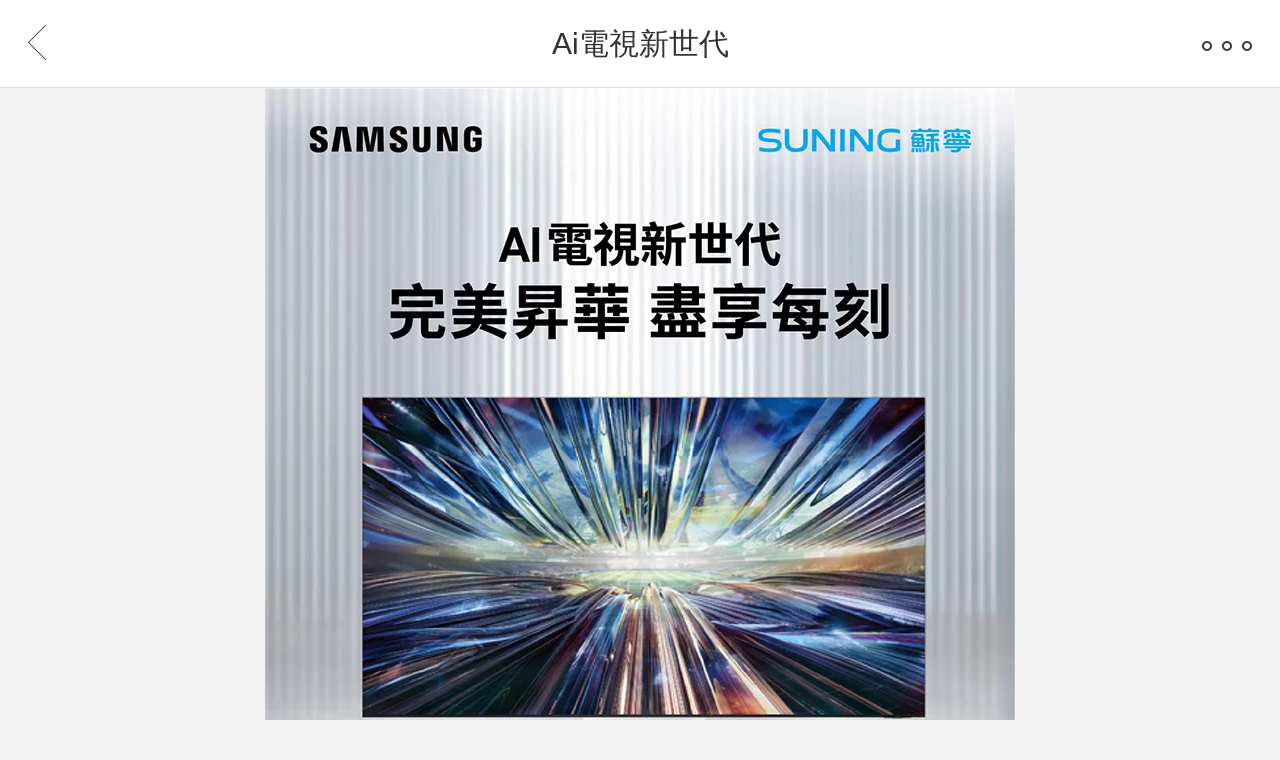

--- FILE ---
content_type: text/html;charset=UTF-8
request_url: https://www.hksuning.com/m/cuxiao/Samsungai_m.html
body_size: 19364
content:
<!DOCTYPE HTML> <html class="channel"> <head> <!-- Google Tag Manager --> <script>(function(w,d,s,l,i){w[l]=w[l]||[];w[l].push({'gtm.start': new Date().getTime(),event:'gtm.js'});var f=d.getElementsByTagName(s)[0], j=d.createElement(s),dl=l!='dataLayer'?'&l='+l:'';j.async=true;j.src= 'https://www.googletagmanager.com/gtm.js?id='+i+dl;f.parentNode.insertBefore(j,f); })(window,document,'script','dataLayer','GTM-T2GSPFT');</script> <!-- End Google Tag Manager --> <meta charset="UTF-8"> <meta name="viewport" content="width=device-width, initial-scale=1.0, maximum-scale=1.0, user-scalable=0" /> <link rel="shortcut icon" href="http://www.suning.com/favicon.ico" type="image/x-icon"/> <link href="//res.suning.cn/project/cmsWeb/suning/wap/images/suning-icon-114-114.png" rel="apple-touch-icon-precomposed"> <meta name="apple-mobile-web-app-capable" content="yes" /> <meta name="apple-mobile-web-app-status-bar-style" content="black" /> <meta content="telephone=no" name="format-detection" /> <meta name="wap-font-scale" content="no"> <meta http-equiv="Content-Type" content="text/html; charset=utf-8" /> <meta name="keywords" content="Ai電視新世代"/> <meta name="description" content="Ai電視新世代" /> <title>Ai電視新世代 : 香港蘇寧手機版</title> <link rel="stylesheet" type="text/css" href="//res.suning.cn/public/v5/common/2.0.0/m-common.css"> <link rel="stylesheet" type="text/css" href="//res.suning.cn/project/cmsWeb/suning/hksite/wapcuxiao/index/index.css?v=2025102416208135"> <script type="text/javascript"> !function () { var a = window.navigator.userAgent , b = document.documentElement; window.device = { isApp: a.match(/HKSNEBUY-APP/i) ? true : false, isLite: a.match(/SNLITE-WAP/i) ? true : false, isAndroid: a.match(/android/i) ? true : false, isIOS: a.match(/(iPhone|iPod|iPad);?/i) ? true : false, isWX: a.match(/MicroMessenger/i) ? true : false }; b && device.isApp && (b.className += " sn-app"); b && device.isLite && (b.className += " sn-lite"); b && device.isAndroid && (b.className += " android"); b && device.isIOS && (b.className += " ios"); b && device.isWX && (b.className += " wx") }(); </script> <script type="text/javascript"> var sn_config = sn_config || { base: "//" + "m.suning.com", apiDomain: "//c.m.suning.com", wapDomain: "//c.m.suning.com", cartDomain: "//shopping.suning.com", channelName: 'Ai電視新世代', mProductServerUrl: "//m.suning.com/product", pageCode: "Samsungai_m", wapNewResDoamin: "//res.m.suning.com", scriptDomianDir: "//imgssl.suning.com", resRoot: '//m.suning.com/RES', channelRes: '//res.suning.cn', idsauthServerUrl: "https://passport.suning.com/ids", pageId: "154312", templateId: "48400", idsauthUrl: "https://aq.suning.com/asc/auth", v: '?v=2025102416208135', machineHost: '//dt.suning.com', MTSRoot: "//" + "m.suning.com", dataAcq: '10002-null-100022/null-818爆发第一波/818kmh' }; var passport_config = { base: "//" + "m.suning.com" + "/mts-web/", loginTheme: "wap_new" }; sn_config.tujianDomain = '//tuijian.suning.com'; sn_config.juDomain = '//ju.suning.com'; sn_config.yushouDomain = '//yushou.suning.com'; sn_config.fDomain = '//f.m.suning.com'; sn_config.dtDomain = '//dt.suning.com'; sn_config.pcssDomain = '//pcss.label.suning.cn'; sn_config.cookieDomain = '.suning.com'; </script> </head> <body> <!-- Google Tag Manager (noscript) --> <noscript><iframe src="https://www.googletagmanager.com/ns.html?id=GTM-T2GSPFT" height="0" width="0" style="display:none;visibility:hidden"></iframe></noscript> <!-- End Google Tag Manager (noscript) --> <script> ;(function () { var UA = window.navigator.userAgent; var utm_source = (document.referrer.indexOf('baidu')) >= 0 && (window.location.href.indexOf('utm_source') <= 0); var _isAwaken = UA.match(/lmbang/i) || utm_source || (window.location.href.indexOf('zhanwai') >= 0) || UA.match(/PPTV/i) || UA.match(/SNYifubao/i) || UA.match(/AlipayClient/i); var _switch_awake = true; var _isAppName_ = (window.location.href.indexOf('appName') >= 0); if (window.localStorage) { try { if (localStorage.getItem("sn-app-cache-awake")) { if (new Date().getTime() - localStorage.getItem("sn-app-cache-awake") > 10 * 60 * 1000 || _isAppName_) { localStorage.setItem('sn-app-cache-awake', 0); } else { _switch_awake = false; } } else { localStorage.setItem("sn-app-cache-awake", new Date().getTime()); } } catch (e) { console.log(e); } } if (sn_config.pageCode != '818golden' && !_isAwaken && _switch_awake) { if (device.isApp || UA.indexOf('SNYifubao') > -1)return; var url = ''; if (window.location.href.indexOf('?') > 0) { url = encodeURIComponent((window.location.href).split("?")[0]) + '&' + (window.location.href).split("?")[1]; } else { url = encodeURIComponent(window.location.href) + '&wap_source=wap-app&wap_medium=erjiye&wap_content=&wap_compagin=&wap_term='; } var defaultSettings = { iOSUrl: "com.suning.SuningEBuyHK://m.suning.com/index?adTypeCode=1002&adId=" + url, androidUrl: "snhk://m.suning.com/index?adTypeCode=1002&adId=" + url }; var opts = defaultSettings; function iframeBridge(url) { var ifr = document.createElement("iframe"); ifr.src = url; ifr.style.display = "none"; document.body.appendChild(ifr); setTimeout(function () { document.body.removeChild(ifr); }, 1000); }; if (UA.match(/(iPhone|iPod|iPad);?/i)) { var iOS = UA.match(/(iPhone\sOS)\s([\d]+)/) || UA.match(/(iPad).*OS\s([\d_]+)/) || UA.match(/(iPod)(.*OS\s([\d_]+))?/); var iOS9 = parseInt(iOS[2], 10); if (iOS9 >= 9) { window.addEventListener('load', function () { if (!UA.match(/NewsApp/i)) { window.location.href = opts.iOSUrl; } }, false) } else { iframeBridge(opts.iOSUrl); } } else if (UA.match(/android/i)) { iframeBridge(opts.androidUrl); } } })(); </script> <div id="Sn_Loading" class="sn-mask-loading fixedLoading"></div> <header class="header-nav"> <div class="sn-nav"> <div class="sn-nav-back"><a href="javascript:history.go(-1);">返回</a></div> <div class="sn-nav-title of">Ai電視新世代</div> <div class="sn-nav-right tr pr"> <img class="more-pic" onclick="$('#common-dialog-div').toggle();$('#screenIfmNav').toggle();" src="[data-uri]"> <div id="common-dialog-div" class="hide1"> <script id="common-dialog" type="text/html"> <ul> {{each lists as list index}} <li> <a href="{{list.linkUrl}}" name="{{list.trickPoint}}"> <!-- <img class="dialog-img" src="{{list.picUrl}}"> --> <i class="dialog-i"></i> <span>{{list.des}}</span> </a> </li> {{/each}} </ul> </script> </div> </div> <div id="screenIfmNav" class="screenIfm" onclick="$('#common-dialog-div').toggle();$(this).hide();" style="transform-origin: 0px 0px 0px; opacity: 1; transform: scale(1, 1); display: none;"></div> </div> </header> <div class="w floor lazyimg" id="floor"></div> <div class="sn-loading-type" data-status="hide"> <div class="end sn-end-loading"><span>DUANG~到底了</span></div> <div class="loading sn-local-loading"><span class="shape"></span><span>努力加载中...</span></div> </div> <footer class="fix-car-wrap hide"> <span id="cartNum"></span> <a class="car" href="javascript:;"></a> </footer> <div id="Top" onclick="$(window).scrollTop(0);" class="hide"></div> <!-- pic --> <script type="text/html" id="space"> <div class="space"></div> </script> <script type="text/html" id="title1"> {{if hk_cx_title1.tag}} {{if hk_cx_title1.tag.length > 0}} <a class="pr title1" name="{{hk_cx_title1.tag[0].trickPoint}}" href="{{if hk_cx_title1.tag[0].linkUrl}}{{hk_cx_title1.tag[0].linkUrl}}{{else}}javascript:;{{/if}}"><span class="hvm">{{substr(hk_cx_title1.tag[0].elementName, 0, 8)}}</span></a> {{/if}} {{/if}} </script> <script type="text/html" id="title2"> {{if hk_cx_title2.tag}} {{if hk_cx_title2.tag.length > 0}} <a class="title2" name="{{hk_cx_title2.tag[0].trickPoint}}" href="{{if hk_cx_title2.tag[0].linkUrl}}{{hk_cx_title2.tag[0].linkUrl}}{{else}}javascript:;{{/if}}"><img data-src="{{imgUrl(hk_cx_title2.tag[0].picUrl)}}"></a> {{/if}} {{/if}} </script> <script type="text/html" id="pic2"> {{if hk_cx_pic2.tag}} {{if hk_cx_pic2.tag.length > 1}} <div class="pic2 hor-view"> {{each hk_cx_pic2.tag as v i}} {{if i < 2}} <a name="{{v.trickPoint}}" href="{{if v.linkUrl}}{{v.linkUrl}}{{else}}javascript:;{{/if}}"><img data-src="{{imgUrl(v.picUrl)}}"></a> {{/if}} {{/each}} </div> {{/if}} {{/if}} </script> <script type="text/html" id="pic21"> {{if hk_cx_pic21.tag}} {{if hk_cx_pic21.tag.length > 1}} {{each hk_cx_pic21.tag as v i}} {{if i < 10 && i < Math.floor(hk_cx_pic21.tag.length / 2) * 2 && i % 2 == 0}} <div class="pic21 hor-view"> <a name="{{v.trickPoint}}" href="{{if v.linkUrl}}{{v.linkUrl}}{{else}}javascript:;{{/if}}"><img data-src="{{imgUrl(v.picUrl)}}"></a> <a name="{{hk_cx_pic21.tag[i + 1].trickPoint}}" href="{{if hk_cx_pic21.tag[i + 1].linkUrl}}{{hk_cx_pic21.tag[i + 1].linkUrl}}{{else}}javascript:;{{/if}}"><img data-src="{{imgUrl(hk_cx_pic21.tag[i + 1].picUrl)}}"></a> </div> {{/if}} {{/each}} {{/if}} {{/if}} </script> <script type="text/html" id="pic22"> {{if hk_cx_pic22.tag}} {{if hk_cx_pic22.tag.length > 1}} <div class="pic22 hor-view"> {{each hk_cx_pic22.tag as v i}} {{if i < 2}} <a name="{{v.trickPoint}}" href="{{if v.linkUrl}}{{v.linkUrl}}{{else}}javascript:;{{/if}}"><img data-src="{{imgUrl(v.picUrl)}}"></a> {{/if}} {{/each}} </div> {{/if}} {{/if}} </script> <script type="text/html" id="pic23"> {{if hk_cx_pic23.tag}} {{if hk_cx_pic23.tag.length > 1}} <div class="pic23 hor-view"> {{each hk_cx_pic23.tag as v i}} {{if i < 2}} <a name="{{v.trickPoint}}" href="{{if v.linkUrl}}{{v.linkUrl}}{{else}}javascript:;{{/if}}"><img data-src="{{imgUrl(v.picUrl)}}"></a> {{/if}} {{/each}} </div> {{/if}} {{/if}} </script> <script type="text/html" id="pic31"> {{if hk_cx_pic31.tag}} {{if hk_cx_pic31.tag.length > 2}} <div class="pic31 hor-view"> {{each hk_cx_pic31.tag as v i}} {{if i < 3}} <a name="{{v.trickPoint}}" href="{{if v.linkUrl}}{{v.linkUrl}}{{else}}javascript:;{{/if}}"><img data-src="{{imgUrl(v.picUrl)}}"></a> {{/if}} {{/each}} </div> {{/if}} {{/if}} </script> <script type="text/html" id="pic32"> {{if hk_cx_pic32.tag}} {{if hk_cx_pic32.tag.length > 2}} <div class="pic32 hor-view"> {{each hk_cx_pic32.tag as v i}} {{if i < 3}} <a name="{{v.trickPoint}}" href="{{if v.linkUrl}}{{v.linkUrl}}{{else}}javascript:;{{/if}}"><img data-src="{{imgUrl(v.picUrl)}}"></a> {{/if}} {{/each}} </div> {{/if}} {{/if}} </script> <script type="text/html" id="pic41"> {{if hk_cx_pic41.tag}} {{if hk_cx_pic41.tag.length > 3}} <div class="pic41 hor-view"> {{each hk_cx_pic41.tag as v i}} {{if i < 4}} <a name="{{v.trickPoint}}" href="{{if v.linkUrl}}{{v.linkUrl}}{{else}}javascript:;{{/if}}"><img data-src="{{imgUrl(v.picUrl)}}"></a> {{/if}} {{/each}} </div> {{/if}} {{/if}} </script> <script type="text/html" id="pic42"> {{if hk_cx_pic42.tag}} {{if hk_cx_pic42.tag.length > 3}} <div class="pic42 hor-view"> {{each hk_cx_pic42.tag as v i}} {{if i < 4}} <a name="{{v.trickPoint}}" href="{{if v.linkUrl}}{{v.linkUrl}}{{else}}javascript:;{{/if}}"><img data-src="{{imgUrl(v.picUrl)}}"></a> {{/if}} {{/each}} </div> {{/if}} {{/if}} </script> <script type="text/html" id="l1r2"> {{if hk_cx_l1r2.tag}} {{if hk_cx_l1r2.tag.length > 2}} <div class="l1r2 hor-view"> <a class="l" name="{{hk_cx_l1r2.tag[0].trickPoint}}" href="{{if hk_cx_l1r2.tag[0].linkUrl}}{{hk_cx_l1r2.tag[0].linkUrl}}{{else}}javascript:;{{/if}}"><img data-src="{{imgUrl(hk_cx_l1r2.tag[0].picUrl)}}"></a> <div class="r ver-view"> <a name="{{hk_cx_l1r2.tag[1].trickPoint}}" href="{{if hk_cx_l1r2.tag[1].linkUrl}}{{hk_cx_l1r2.tag[1].linkUrl}}{{else}}javascript:;{{/if}}"><img data-src="{{imgUrl(hk_cx_l1r2.tag[1].picUrl)}}"></a> <a name="{{hk_cx_l1r2.tag[2].trickPoint}}" href="{{if hk_cx_l1r2.tag[2].linkUrl}}{{hk_cx_l1r2.tag[2].linkUrl}}{{else}}javascript:;{{/if}}"><img data-src="{{imgUrl(hk_cx_l1r2.tag[2].picUrl)}}"></a> </div> </div> {{/if}} {{/if}} </script> <script type="text/html" id="morepic"> {{if hk_cx_morepic.tag}} {{if hk_cx_morepic.tag.length > 4}} <div class="morepic app-scroller"> <div class="hor-view app-scroller-wp"> {{each hk_cx_morepic.tag as v i}} {{if i < 15}} <a name="{{v.trickPoint}}" href="{{if v.linkUrl}}{{v.linkUrl}}{{else}}javascript:;{{/if}}"><img data-src="{{imgUrl(v.picUrl)}}"></a> {{/if}} {{/each}} </div> </div> {{/if}} {{/if}} </script> <script type="text/html" id="fun"> {{if hk_cx_fun.tag}} {{if hk_cx_fun.tag.length > 3}} <div{{if hk_cx_fun0.tag && hk_cx_fun0.tag.length > 0}}{{if hk_cx_fun0.tag[0].picUrl}} style="background: url({{imgUrl(hk_cx_fun0.tag[0].picUrl)}}); background-size: 15rem 3rem;"{{else if hk_cx_fun0.tag[0].color}} style="background: {{hk_cx_fun0.tag[0].color}};"{{/if}}{{/if}} class="fun hor-view"> {{each hk_cx_fun.tag as v i}} {{if i < 5}} <a style="width: {{15 / hk_cx_fun.tag.length}}rem;" class="pr" name="{{v.trickPoint}}" href="{{if v.linkUrl}}{{v.linkUrl}}{{else}}javascript:;{{/if}}"> <div class="hvm"><img data-src="{{imgUrl(v.picUrl)}}"><span{{if v.color}} style="color: {{v.color}};"{{/if}}>{{substr(v.elementName, 0, 4)}}</span></div> </a> {{/if}} {{/each}} </div> {{/if}} {{/if}} </script> <script type="text/html" id="fix"> {{if hk_cx_fix.tag}} {{if hk_cx_fix.tag.length > 0}} <a class="fixed" name="{{hk_cx_fix.tag[0].trickPoint}}" href="{{if hk_cx_fix.tag[0].linkUrl}}{{hk_cx_fix.tag[0].linkUrl}}{{else}}javascript:;{{/if}}"><img data-src="{{imgUrl(hk_cx_fix.tag[0].picUrl)}}"></a> {{/if}} {{/if}} </script> <script type="text/html" id="nav"> {{if hk_cx_nav.tag}} {{if hk_cx_nav.tag.length > 1}} <div class="nav hor-view"> {{each hk_cx_nav.tag as v i}} {{if i < 5}} <a style="width: {{15 / hk_cx_nav.tag.length}}rem;" class="pr" name="{{v.trickPoint}}" href="{{if v.linkUrl}}{{v.linkUrl}}{{else}}javascript:;{{/if}}"> <div class="hvm"><img data-src="{{imgUrl(v.picUrl)}}"><span{{if v.elementDesc == '1'}} style="color: #ff9900;"{{/if}}>{{substr(v.elementName, 0, 4)}}</span></div> </a> {{/if}} {{/each}} </div> {{/if}} {{/if}} </script> <script type="text/html" id="fall"> {{if hk_cx_fall.tag}} {{if hk_cx_fall.tag.length > 3}} <div{{if hk_cx_fall0.tag && hk_cx_fall0.tag.length > 0 && hk_cx_fall0.tag[0].color}} style="background: {{hk_cx_fall0.tag[0].color}};"{{/if}} class="fall hor-view"> <div class="l ver-view"> {{each hk_cx_fall.tag as v i}} {{if i < 20 && i < Math.floor(hk_cx_fall.tag.length / 2) * 2 && i % 2 == 0}} <a style="height: {{if i == Math.floor(hk_cx_fall.tag.length / 2) * 2 - 2}}3{{else}}10{{/if}}rem;" name="{{v.trickPoint}}" href="{{if v.linkUrl}}{{v.linkUrl}}{{else}}javascript:;{{/if}}"><img style="height: {{if i == Math.floor(hk_cx_fall.tag.length / 2) * 2 - 2}}3{{else}}10{{/if}}rem;" data-src="{{imgUrl(v.picUrl)}}"></a> {{/if}} {{/each}} </div> <div class="r ver-view"> {{each hk_cx_fall.tag as v i}} {{if i < 20 && i < Math.floor(hk_cx_fall.tag.length / 2) * 2 && i % 2 == 1}} <a style="height: {{if i == 1}}3{{else}}10{{/if}}rem;" name="{{v.trickPoint}}" href="{{if v.linkUrl}}{{v.linkUrl}}{{else}}javascript:;{{/if}}"><img style="height: {{if i == 1}}3{{else}}10{{/if}}rem;" data-src="{{imgUrl(v.picUrl)}}"></a> {{/if}} {{/each}} </div> </div> {{/if}} {{/if}} </script> <script type="text/html" id="pic"> {{if hk_cx_pic0.tag && hk_cx_pic.tag}} {{if hk_cx_pic0.tag.length > 0 && hk_cx_pic.tag.length > 0}} {{if isNum(hk_cx_pic0.tag[0].elementName)}} <div style="height: {{parseInt(hk_cx_pic0.tag[0].elementName) / 50}}rem;" class="pic hor-view"> {{each hk_cx_pic.tag as v i}} {{if i < 5}} <a style="width: {{15 / hk_cx_pic.tag.length}}rem; height: {{parseInt(hk_cx_pic0.tag[0].elementName) / 50}}rem;" name="{{v.trickPoint}}" href="{{if v.linkUrl}}{{v.linkUrl}}{{else}}javascript:;{{/if}}"><img style="width: {{15 / hk_cx_pic.tag.length}}rem; height: {{parseInt(hk_cx_pic0.tag[0].elementName) / 50}}rem;" data-src="{{imgUrl(v.picUrl)}}"></a> {{/if}} {{/each}} </div> {{/if}} {{/if}} {{/if}} </script> <script type="text/html" id="l1r3"> {{if hk_cx_l1r3.tag}} {{if hk_cx_l1r3.tag.length > 3}} <div class="l1r3 hor-view"> <a class="l" name="{{hk_cx_l1r3.tag[0].trickPoint}}" href="{{if hk_cx_l1r3.tag[0].linkUrl}}{{hk_cx_l1r3.tag[0].linkUrl}}{{else}}javascript:;{{/if}}"><img data-src="{{imgUrl(hk_cx_l1r3.tag[0].picUrl)}}"></a> <div class="r ver-view"> <a name="{{hk_cx_l1r3.tag[1].trickPoint}}" href="{{if hk_cx_l1r3.tag[1].linkUrl}}{{hk_cx_l1r3.tag[1].linkUrl}}{{else}}javascript:;{{/if}}"><img data-src="{{imgUrl(hk_cx_l1r3.tag[1].picUrl)}}"></a> <a name="{{hk_cx_l1r3.tag[2].trickPoint}}" href="{{if hk_cx_l1r3.tag[2].linkUrl}}{{hk_cx_l1r3.tag[2].linkUrl}}{{else}}javascript:;{{/if}}"><img data-src="{{imgUrl(hk_cx_l1r3.tag[2].picUrl)}}"></a> <a name="{{hk_cx_l1r3.tag[3].trickPoint}}" href="{{if hk_cx_l1r3.tag[3].linkUrl}}{{hk_cx_l1r3.tag[3].linkUrl}}{{else}}javascript:;{{/if}}"><img data-src="{{imgUrl(hk_cx_l1r3.tag[3].picUrl)}}"></a> </div> </div> {{/if}} {{/if}} </script> <script type="text/html" id="l1t1b2"> {{if hk_cx_l1t1b2.tag}} {{if hk_cx_l1t1b2.tag.length > 3}} <div class="l1t1b2 hor-view"> <a class="l" name="{{hk_cx_l1t1b2.tag[0].trickPoint}}" href="{{if hk_cx_l1t1b2.tag[0].linkUrl}}{{hk_cx_l1t1b2.tag[0].linkUrl}}{{else}}javascript:;{{/if}}"><img data-src="{{imgUrl(hk_cx_l1t1b2.tag[0].picUrl)}}"></a> <div class="r ver-view"> <a class="t" name="{{hk_cx_l1t1b2.tag[1].trickPoint}}" href="{{if hk_cx_l1t1b2.tag[1].linkUrl}}{{hk_cx_l1t1b2.tag[1].linkUrl}}{{else}}javascript:;{{/if}}"><img data-src="{{imgUrl(hk_cx_l1t1b2.tag[1].picUrl)}}"></a> <div class="b hor-view"> <a name="{{hk_cx_l1t1b2.tag[2].trickPoint}}" href="{{if hk_cx_l1t1b2.tag[2].linkUrl}}{{hk_cx_l1t1b2.tag[2].linkUrl}}{{else}}javascript:;{{/if}}"><img data-src="{{imgUrl(hk_cx_l1t1b2.tag[2].picUrl)}}"></a> <a name="{{hk_cx_l1t1b2.tag[3].trickPoint}}" href="{{if hk_cx_l1t1b2.tag[3].linkUrl}}{{hk_cx_l1t1b2.tag[3].linkUrl}}{{else}}javascript:;{{/if}}"><img data-src="{{imgUrl(hk_cx_l1t1b2.tag[3].picUrl)}}"></a> </div> </div> </div> {{/if}} {{/if}} </script> <script type="text/html" id="q1"> {{if hk_cx_q1&&hk_cx_q1.nodes&&hk_cx_q1.nodes.length}} {{if hk_cx_q1.nodes[0].tag}} {{if hk_cx_q1.nodes[0].tag.length > 1}} <div class="q1"> {{if flag && hk_cx_q1.tag.length < 6}} <div class="q1-tab hor-view"> {{each hk_cx_q1.tag as v i}} {{if i < 6}} <a style="width: {{15 / hk_cx_q1.tag.length}}rem;" {{if i== 0}} class="active" {{/if}} name="{{v.trickPoint}}" href="javascript:;"><img style="width: {{15 / hk_cx_q1.tag.length}}rem;" data-src="{{if i == 0}}{{imgUrl(v.picUrl)}}{{else}}{{imgUrl(v.imgUrl)}}{{/if}}" data-src1="{{imgUrl(v.imgUrl)}}" data-src2="{{imgUrl(v.picUrl)}}"></a> {{/if}} {{/each}} </div> {{/if}} {{if flag && hk_cx_q1.tag.length > 5}} <div class="q1-tab app-scroller"> <div class="hor-view app-scroller-wp"> {{each hk_cx_q1.tag as v i}} {{if i < 12}} <a {{if i== 0}} class="active" {{/if}} name="{{v.trickPoint}}" href="javascript:;"><img data-src="{{if i == 0}}{{imgUrl(v.picUrl)}}{{else}}{{imgUrl(v.imgUrl)}}{{/if}}" data-src1="{{imgUrl(v.imgUrl)}}" data-src2="{{imgUrl(v.picUrl)}}"></a> {{/if}} {{/each}} </div> </div> {{/if}} {{each hk_cx_q1.nodes as m k}} {{if k < ((hk_cx_q1.tag && hk_cx_q1.tag.length) || 1)}} <div class="lq q1-item hor-view q1-item{{k + 1}}{{if k != 0}} hide{{/if}}"> {{each m.tag as v i}} {{if i < 4}} <a class="pr" style="width: {{15 / m.tag.length}}rem;" name="{{v.trickPoint}}" data-id="{{v.businessId}}" data-key="{{v.elementName}}" href="javascript:;"><img style="width: {{15 / m.tag.length}}rem;" {{if k== 0}}data-src{{else}}data-tsrc{{/if}}="{{imgUrl(v.picUrl)}}"> <div style="width: {{15 / m.tag.length}}rem;" class="q11 hide"></div> <div style="width: {{15 / m.tag.length}}rem;" class="q12 hide"></div> </a> {{/if}} {{/each}} </div> {{/if}} {{/each}} </div> {{/if}} {{/if}} {{/if}} </script> <!-- banner --> <script type="text/html" id="h"> {{if hk_cx_h1.tag}} {{if hk_cx_h1.tag.length > 0}} <a class="pr h" name="{{hk_cx_h1.tag[0].trickPoint}}" href="{{if hk_cx_h1.tag[0].linkUrl}}{{hk_cx_h1.tag[0].linkUrl}}{{else}}javascript:;{{/if}}"> <img data-src="{{imgUrl(hk_cx_h1.tag[0].picUrl)}}"> {{if hk_cx_h1.tag[0].elementName && hk_cx_h1.tag[0].elementDesc && testDate(hk_cx_h1.tag[0].elementName) && testDate(hk_cx_h1.tag[0].elementDesc)}} <div class="pr count-down hide" startTxt="距活动开始" endTxt="距活动结束" startTime="{{date2minis(hk_cx_h1.tag[0].elementName)}}" endTime="{{date2minis(hk_cx_h1.tag[0].elementDesc)}}"> <div class="hvm"><span class="info"></span><span class="node day-node">00</span><span class="txt">天</span><span class="node hour-node">00</span><span class="txt">时</span><span class="node minute-node">00</span><span class="txt">分</span><span class="node second-node">00</span><span class="txt">秒</span></div> </div> {{/if}} </a> {{/if}} {{/if}} </script> <script type="text/html" id="banner1"> {{if hk_cx_banner1.tag}} {{if hk_cx_banner1.tag.length > 0}} {{if hk_cx_banner1.tag.length > 1}} <div class="banner1 swipe"> <ul class="swipe-ul"> {{each hk_cx_banner1.tag as v i}} {{if i < 8}} <li><a name="{{v.trickPoint}}" href="{{if v.linkUrl}}{{v.linkUrl}}{{else}}javascript:;{{/if}}"> <img {{if i== 0}}data-src{{else}}data-src2{{/if}}="{{imgUrl(v.picUrl)}}"></a> </li> {{/if}} {{/each}} </ul> <ul class="trigger hm"></ul> </div> {{else}} <a class="pr banner1{{if hk_cx_banner10.tag && hk_cx_banner10.tag.length > 0 && hk_cx_banner10.tag[0].elementDesc}} tab-{{hk_cx_banner10.tag[0].elementDesc}}{{/if}}" name="{{hk_cx_banner1.tag[0].trickPoint}}" href="{{if hk_cx_banner1.tag[0].linkUrl}}{{hk_cx_banner1.tag[0].linkUrl}}{{else}}javascript:;{{/if}}"> <img data-src="{{imgUrl(hk_cx_banner1.tag[0].picUrl)}}"> {{if hk_cx_banner1.tag[0].elementName && hk_cx_banner1.tag[0].elementDesc && testDate(hk_cx_banner1.tag[0].elementName) && testDate(hk_cx_banner1.tag[0].elementDesc)}} <div class="pr count-down hide" startTxt="距活动开始" endTxt="距活动结束" startTime="{{date2minis(hk_cx_banner1.tag[0].elementName)}}" endTime="{{date2minis(hk_cx_banner1.tag[0].elementDesc)}}"> <div class="vm"><span class="info txt"></span><span class="node day-node">00</span><span class="txt">天</span><span class="node hour-node">00</span><span class="txt">时</span><span class="node minute-node">00</span><span class="txt">分</span><span class="node second-node">00</span><span class="txt">秒</span></div> </div> {{/if}} </a> {{/if}} {{/if}} {{/if}} </script> <script type="text/html" id="banner2"> {{if hk_cx_banner2.tag}} {{if hk_cx_banner2.tag.length > 0}} {{if hk_cx_banner2.tag.length > 1}} <div class="banner2 swipe"> <ul class="swipe-ul"> {{each hk_cx_banner2.tag as v i}} {{if i < 3}} <li><a name="{{v.trickPoint}}" href="{{if v.linkUrl}}{{v.linkUrl}}{{else}}javascript:;{{/if}}"><img {{if i== 0}}data-src{{else}}data-src2{{/if}}="{{imgUrl(v.picUrl)}}"></a> </li> {{/if}} {{/each}} </ul> <ul class="trigger hm"></ul> </div> {{else}} <a class="pr banner2" name="{{hk_cx_banner2.tag[0].trickPoint}}" href="{{if hk_cx_banner2.tag[0].linkUrl}}{{hk_cx_banner2.tag[0].linkUrl}}{{else}}javascript:;{{/if}}"> <img data-src="{{imgUrl(hk_cx_banner2.tag[0].picUrl)}}"> {{if hk_cx_banner2.tag[0].elementName && hk_cx_banner2.tag[0].elementDesc && testDate(hk_cx_banner2.tag[0].elementName) && testDate(hk_cx_banner2.tag[0].elementDesc)}} <div class="pr count-down hide" startTxt="距活动开始" endTxt="距活动结束" startTime="{{date2minis(hk_cx_banner2.tag[0].elementName)}}" endTime="{{date2minis(hk_cx_banner2.tag[0].elementDesc)}}"> <div class="vm"><span class="info txt"></span><span class="node day-node">00</span><span class="txt">天</span><span class="node hour-node">00</span><span class="txt">时</span><span class="node minute-node">00</span><span class="txt">分</span><span class="node second-node">00</span><span class="txt">秒</span></div> </div> {{/if}} </a> {{/if}} {{/if}} {{/if}} </script> <script type="text/html" id="banner3"> {{if hk_cx_banner3.tag}} {{if hk_cx_banner3.tag.length > 3}} <div{{if hk_cx_banner30.tag && hk_cx_banner30.tag.length > 0 && hk_cx_banner30.tag[0].color}} style="background: {{hk_cx_banner30.tag[0].color}};"{{/if}} class="banner3 swipe"> <ul class="swipe-ul"> {{each hk_cx_banner3.tag as v i}} {{if i < 6 && i < Math.floor(hk_cx_banner3.tag.length / 2) * 2 && i % 2 == 0}} <li class="hor-view"> <a name="{{hk_cx_banner3.tag[i].trickPoint}}" href="{{if hk_cx_banner3.tag[i].linkUrl}}{{hk_cx_banner3.tag[i].linkUrl}}{{else}}javascript:;{{/if}}"><img {{if i== 0}}data-src{{else}}data-src2{{/if}}="{{imgUrl(hk_cx_banner3.tag[i].picUrl)}}"></a> <a name="{{hk_cx_banner3.tag[i + 1].trickPoint}}" href="{{if hk_cx_banner3.tag[i + 1].linkUrl}}{{hk_cx_banner3.tag[i + 1].linkUrl}}{{else}}javascript:;{{/if}}"><img {{if i== 0}}data-src{{else}}data-src2{{/if}}="{{imgUrl(hk_cx_banner3.tag[i + 1].picUrl)}}"></a> </li> {{/if}} {{/each}} </ul> <ul class="trigger hm"></ul> </div> {{/if}} {{/if}} </script> <script type="text/html" id="msg"> {{if hk_cx_msg1.tag && hk_cx_msg2.tag}} {{if hk_cx_msg1.tag.length > 0 && hk_cx_msg2.tag.length > 0}} <div class="pr msg"> <img class="bg" data-src="{{imgUrl(hk_cx_msg1.tag[0].picUrl)}}"> <div class="content"> <div class="msgs"> {{each hk_cx_msg2.tag as v i}} {{if i < 3}} <a class="pr hor-view" name="{{v.trickPoint}}" href="{{if v.linkUrl}}{{v.linkUrl}}{{else}}javascript:;{{/if}}"> <img class="vm" src="{{imgUrl(v.picUrl)}}"> <span class="vm line-clamp-1">{{v.elementName}}</span> </a> {{/if}} {{/each}} </div> </div> </div> {{/if}} {{/if}} </script> <!-- pro --> <script type="text/html" id="pro1"> {{if hk_cx_pro1.tag}} {{if hk_cx_pro1.tag.length > 0}} <div{{if hk_cx_pro10.tag && hk_cx_pro10.tag.length > 0 && hk_cx_pro10.tag[0].color}} style="background: {{hk_cx_pro10.tag[0].color}};"{{/if}} class="pro1"> {{each hk_cx_pro1.tag as v i}} {{if i < 10}} <a class="hor-view pro" data-procode="{{v.partnumber}}" data-vendorcode="{{v.vendorCode}}" name="{{v.trickPoint}}" href="{{proUrl(v.partnumber, v.vendorCode)}}"> <img data-src="{{v | imgCheck}}"> <div class="pr info"> <div class="title line-clamp-2">{{v.elementName}}</div> <div class="des line-clamp-1">{{v.elementDesc}}</div> <div class="prices"> <span class="sale-price"></span> <del class="tag-price"></del> </div> {{if isCart()}} <div class="pr buy" onclick="javascript: addmMarketCart(); return false;"> <span class="hvm">加入购物车</span> </div> {{else}} <div class="pr buy"> <span class="hvm">立即购买</span> </div> {{/if}} </div> </a> {{/if}} {{/each}} </div> {{/if}} {{/if}} </script> <script type="text/html" id="pro2"> {{if hk_cx_pro2.tag}} {{if hk_cx_pro2.tag.length > 1}} <div{{if hk_cx_pro20.tag && hk_cx_pro20.tag.length > 0 && hk_cx_pro20.tag[0].color}} style="background: {{hk_cx_pro20.tag[0].color}};"{{/if}} class="pro2"> {{each hk_cx_pro2.tag as v i}} {{if i < 10 && i < Math.floor(hk_cx_pro2.tag.length / 2) * 2 && i % 2 == 0}} <div class="pro2-item hor-view"> <a class="pr pro bzt" data-procode="{{v.partnumber}}" data-vendorcode="{{v.vendorCode}}" name="{{v.trickPoint}}" href="{{proUrl(v.partnumber, v.vendorCode, v.shopCode)}}"> <img data-src="{{v | imgCheck}}"> <div class="title line-clamp-2">{{if v.wpelementDesc}}<span class="tag">{{substr(v.wpelementDesc, 0, 4)}}</span>{{/if}}{{v.elementName}} </div> <div class="prices"> <span class="sale-price"></span> <del class="tag-price"></del> </div> {{if isCart()}} <div class="buy" onclick="javascript: addmMarketCart(); return false;"></div> {{/if}} </a> <a class="pr pro bzt" data-procode="{{hk_cx_pro2.tag[i+1].partnumber}}" data-vendorcode="{{hk_cx_pro2.tag[i+1].vendorCode}}" name="{{hk_cx_pro2.tag[i+1].trickPoint}}" href="{{proUrl(hk_cx_pro2.tag[i+1].partnumber, hk_cx_pro2.tag[i+1].vendorCode, hk_cx_pro2.tag[i+1].shopCode)}}"> <img data-src="{{hk_cx_pro2.tag[i+1] | imgCheck}}"> <div class="title line-clamp-2">{{if hk_cx_pro2.tag[i+1].wpelementDesc}}<span class="tag">{{substr(hk_cx_pro2.tag[i+1].wpelementDesc, 0, 4)}}</span>{{/if}}{{hk_cx_pro2.tag[i + 1].elementName}} </div> <div class="prices"> <span class="sale-price"></span> <del class="tag-price"></del> </div> {{if isCart()}} <div class="buy" onclick="javascript: addmMarketCart(); return false;"></div> {{/if}} </a> </div> {{/if}} {{/each}} </div> {{/if}} {{/if}} </script> <script type="text/html" id="pro21"> {{if hk_cx_pro21.tag}} {{if hk_cx_pro21.tag.length > 1}} <div{{if hk_cx_pro210.tag && hk_cx_pro210.tag.length > 0 && hk_cx_pro210.tag[0].color}} style="background: {{hk_cx_pro210.tag[0].color}};"{{/if}} class="pro21"> {{each hk_cx_pro21.tag as v i}} {{if i < 10 && i < Math.floor(hk_cx_pro21.tag.length / 2) * 2 && i % 2 == 0}} <div class="pro21-item hor-view"> <a class="pr pro bzt" data-procode="{{v.partnumber}}" data-vendorcode="{{v.vendorCode}}" name="{{v.trickPoint}}" href="{{proUrl(v.partnumber, v.vendorCode)}}"> <img data-src="{{v | imgCheck}}"> <div class="title line-clamp-2">{{v.elementName}}</div> <div class="des line-clamp-1">{{v.elementDesc}}</div> <div class="prices"> <span class="sale-price"></span> {{if v.wpelementDesc}} <span class="tag">{{substr(v.wpelementDesc, 0, 4)}}</span> {{else}} <del class="tag-price"></del> {{/if}} </div> {{if isCart()}} <div class="pr buy" onclick="javascript: addmMarketCart(); return false;"> <span class="hvm">加入购物车</span> </div> {{else}} <div class="pr buy"> <span class="hvm">立即购买</span> </div> {{/if}} </a> <a class="pr pro bzt" data-procode="{{hk_cx_pro21.tag[i + 1].partnumber}}" data-vendorcode="{{hk_cx_pro21.tag[i + 1].vendorCode}}" name="{{hk_cx_pro21.tag[i + 1].trickPoint}}" href="{{proUrl(hk_cx_pro21.tag[i + 1].partnumber, hk_cx_pro21.tag[i + 1].vendorCode)}}"> <img data-src="{{hk_cx_pro21.tag[i+1] | imgCheck}}"> <div class="title line-clamp-2">{{hk_cx_pro21.tag[i + 1].elementName}}</div> <div class="des line-clamp-1">{{hk_cx_pro21.tag[i + 1].elementDesc}}</div> <div class="prices"> <span class="sale-price"></span> {{if hk_cx_pro21.tag[i + 1].wpelementDesc}} <span class="tag">{{substr(hk_cx_pro21.tag[i + 1].wpelementDesc, 0, 4)}}</span> {{else}} <del class="tag-price"></del> {{/if}} </div> {{if isCart()}} <div class="pr buy" onclick="javascript: addmMarketCart(); return false;"> <span class="hvm">加入购物车</span> </div> {{else}} <div class="pr buy"> <span class="hvm">立即购买</span> </div> {{/if}} </a> </div> {{/if}} {{/each}} </div> {{/if}} {{/if}} </script> <script type="text/html" id="pro3"> {{if hk_cx_pro3.tag}} {{if hk_cx_pro3.tag.length > 2}} <div{{if hk_cx_pro30.tag && hk_cx_pro30.tag.length > 0 && hk_cx_pro30.tag[0].color}} style="background: {{hk_cx_pro30.tag[0].color}};"{{/if}} class="pro3"> {{each hk_cx_pro3.tag as v i}} {{if i < 6 && i < Math.floor(hk_cx_pro3.tag.length / 3) * 3 && i % 3 == 0}} <div class="pro3-item hor-view"> <a class="pr pro" data-procode="{{v.partnumber}}" data-vendorcode="{{v.vendorCode}}" name="{{v.trickPoint}}" href="{{proUrl(v.partnumber, v.vendorCode, v.shopCode)}}"> <img data-src="{{v | imgCheck}}"> <div class="title line-clamp-2">{{v.elementName}}</div> <div class="prices"> <span class="sale-price"></span> <del class="tag-price"></del> </div> </a> <a class="pr pro" data-procode="{{hk_cx_pro3.tag[i + 1].partnumber}}" data-vendorcode="{{hk_cx_pro3.tag[i + 1].vendorCode}}" name="{{hk_cx_pro3.tag[i + 1].trickPoint}}" href="{{proUrl(hk_cx_pro3.tag[i + 1].partnumber, hk_cx_pro3.tag[i + 1].vendorCode, hk_cx_pro3.tag[i + 1].shopCode)}}"> <img data-src="{{hk_cx_pro3.tag[i+1] | imgCheck}}"> <div class="title line-clamp-2">{{hk_cx_pro3.tag[i + 1].elementName}}</div> <div class="prices"> <span class="sale-price"></span> <del class="tag-price"></del> </div> </a> <a class="pr pro" data-procode="{{hk_cx_pro3.tag[i + 2].partnumber}}" data-vendorcode="{{hk_cx_pro3.tag[i + 2].vendorCode}}" name="{{hk_cx_pro3.tag[i + 2].trickPoint}}" href="{{proUrl(hk_cx_pro3.tag[i + 2].partnumber, hk_cx_pro3.tag[i + 2].vendorCode, hk_cx_pro3.tag[i + 2].shopCode)}}"> <img data-src="{{hk_cx_pro3.tag[i+2] | imgCheck}}"> <div class="title line-clamp-2">{{hk_cx_pro3.tag[i + 2].elementName}}</div> <div class="prices"> <span class="sale-price"></span> <del class="tag-price"></del> </div> </a> </div> {{/if}} {{/each}} </div> {{/if}} {{/if}} </script> <script type="text/html" id="morepro"> {{if hk_cx_morepro.tag}} {{if hk_cx_morepro.tag.length > 3}} <div{{if hk_cx_morepro0.tag && hk_cx_morepro0.tag.length > 0 && hk_cx_morepro0.tag[0].color}} style="background: {{hk_cx_morepro0.tag[0].color}};"{{/if}} class="morepro app-scroller"> <div class="hor-view app-scroller-wp"> {{each hk_cx_morepro.tag as v i}} {{if i < 10}} <a class="pro pr" data-procode="{{v.partnumber}}" data-vendorcode="{{v.vendorCode}}" name="{{v.trickPoint}}" href="{{proUrl(v.partnumber, v.vendorCode)}}"> <img data-src="{{v | imgCheck}}"> <div class="title line-clamp-2">{{v.elementName}}</div> <div class="prices"> <span class="sale-price"></span> <del class="tag-price"></del> </div> </a> {{/if}} {{/each}} </div> </div> {{/if}} {{/if}} </script> <script type="text/html" id="pro"> {{if hk_cx_pro_1.tag && hk_cx_pro_2.tag}} {{if hk_cx_pro_1.tag.length > 0 && hk_cx_pro_2.tag.length > 1}} <div{{if hk_cx_pro_0.tag && hk_cx_pro_0.tag.length > 0 && hk_cx_pro_0.tag[0].color}} style="background: {{hk_cx_pro_0.tag[0].color}};"{{/if}} class="prod"> <a class="banner" name="{{hk_cx_pro_1.tag[0].trickPoint}}" href="{{if hk_cx_pro_1.tag[0].linkUrl}}{{hk_cx_pro_1.tag[0].linkUrl}}{{else}}javascript:;{{/if}}"><img data-src="{{imgUrl(hk_cx_pro_1.tag[0].picUrl)}}"></a> <div class="rule"> <div class="r1 line-clamp-1">{{hk_cx_pro_1.tag[0].elementName}}</div> <div class="r2 line-clamp-2">{{hk_cx_pro_1.tag[0].elementDesc}}</div> </div> <div class="pro2"> {{each hk_cx_pro_2.tag as v i}} {{if i < 10 && i < Math.floor(hk_cx_pro_2.tag.length / 2) * 2 && i % 2 == 0}} <div class="pro2-item hor-view"> <a class="pr pro bzt" data-procode="{{v.partnumber}}" data-vendorcode="{{v.vendorCode}}" name="{{v.trickPoint}}" href="{{proUrl(v.partnumber, v.vendorCode)}}"> <img data-src="{{v | imgCheck}}"> <div class="title line-clamp-2">{{if v.wpelementDesc}}<span class="tag">{{substr(v.wpelementDesc, 0, 4)}}</span>{{/if}}{{v.elementName}} </div> <div class="prices"> <span class="sale-price"></span> <del class="tag-price"></del> </div> {{if isCart()}} <div class="buy" onclick="javascript: addmMarketCart(); return false;"></div> {{/if}} </a> <a class="pr pro bzt" data-procode="{{hk_cx_pro_2.tag[i + 1].partnumber}}" data-vendorcode="{{hk_cx_pro_2.tag[i + 1].vendorCode}}" name="{{hk_cx_pro_2.tag[i + 1].trickPoint}}" href="{{proUrl(hk_cx_pro_2.tag[i + 1].partnumber, hk_cx_pro_2.tag[i + 1].vendorCode)}}"> <img data-src="{{hk_cx_pro_2.tag[i+1] | imgCheck}}"> <div class="title line-clamp-2">{{if hk_cx_pro_2.tag[i + 1].wpelementDesc}}<span class="tag">{{substr(hk_cx_pro_2.tag[i + 1].wpelementDesc, 0, 4)}}</span>{{/if}}{{hk_cx_pro_2.tag[i + 1].elementName}} </div> <div class="prices"> <span class="sale-price"></span> <del class="tag-price"></del> </div> {{if isCart()}} <div class="buy" onclick="javascript: addmMarketCart(); return false;"></div> {{/if}} </a> </div> {{/if}} {{/each}} </div> </div> {{/if}} {{/if}} </script> <script type="text/html" id="p5p1"> {{if hk_cx_p5p11.tag && hk_cx_p5p12.tag}} {{if hk_cx_p5p11.tag.length > 0 && hk_cx_p5p12.tag.length > 4}} <div{{if hk_cx_p5p10.tag && hk_cx_p5p10.tag.length > 0 && hk_cx_p5p10.tag[0].color}} style="background: {{hk_cx_p5p10.tag[0].color}};"{{/if}} class="p5p1"> <div class="pro3 hor-view"> {{each hk_cx_p5p12.tag as v i}} {{if i < 3}} <a class="pr pro" data-procode="{{v.partnumber}}" data-vendorcode="{{v.vendorCode}}" name="{{v.trickPoint}}" href="{{proUrl(v.partnumber, v.vendorCode)}}"> <img data-src="{{v | imgCheck}}"> <div class="title line-clamp-2">{{v.elementName}}</div> <div class="prices"> <span class="sale-price"></span> <del class="tag-price"></del> </div> </a> {{/if}} {{/each}} </div> <div class="pro3 hor-view"> {{each hk_cx_p5p12.tag as v i}} {{if i > 2 && i < 5}} <a class="pr pro" data-procode="{{v.partnumber}}" data-vendorcode="{{v.vendorCode}}" name="{{v.trickPoint}}" href="{{proUrl(v.partnumber, v.vendorCode)}}"> <img data-src="{{v | imgCheck}}"> <div class="title line-clamp-2">{{v.elementName}}</div> <div class="prices"> <span class="sale-price"></span> <del class="tag-price"></del> </div> </a> {{/if}} {{/each}} <a class="ad" name="{{hk_cx_p5p11.tag[0].trickPoint}}" href="{{if hk_cx_p5p11.tag[0].linkUrl}}{{hk_cx_p5p11.tag[0].linkUrl}}{{else}}javascript:;{{/if}}"> <img data-src="{{imgUrl(hk_cx_p5p11.tag[0].picUrl)}}"> </a> </div> </div> {{/if}} {{/if}} </script> <script type="text/html" id="p1p4"> {{if hk_cx_p1p41.tag && hk_cx_p1p42.tag}} {{if hk_cx_p1p41.tag.length > 0 && hk_cx_p1p42.tag.length > 3}} <div{{if hk_cx_p1p40.tag && hk_cx_p1p40.tag.length > 0 && hk_cx_p1p40.tag[0].color}} style="background: {{hk_cx_p1p40.tag[0].color}};"{{/if}} class="p1p4"> <div class="pro3 hor-view"> <a class="ad" name="{{hk_cx_p1p41.tag[0].trickPoint}}" href="{{if hk_cx_p1p41.tag[0].linkUrl}}{{hk_cx_p1p41.tag[0].linkUrl}}{{else}}javascript:;{{/if}}"> <img data-src="{{imgUrl(hk_cx_p1p41.tag[0].picUrl)}}"> </a> {{each hk_cx_p1p42.tag as v i}} {{if i < 1}} <a class="pr pro" data-procode="{{v.partnumber}}" data-vendorcode="{{v.vendorCode}}" name="{{v.trickPoint}}" href="{{proUrl(v.partnumber, v.vendorCode)}}"> <img data-src="{{v | imgCheck}}"> <div class="title line-clamp-2">{{v.elementName}}</div> <div class="prices"> <span class="sale-price"></span> <del class="tag-price"></del> </div> </a> {{/if}} {{/each}} </div> <div class="pro3 hor-view"> {{each hk_cx_p1p42.tag as v i}} {{if i > 0 && i < 4}} <a class="pr pro" data-procode="{{v.partnumber}}" data-vendorcode="{{v.vendorCode}}" name="{{v.trickPoint}}" href="{{proUrl(v.partnumber, v.vendorCode)}}"> <img data-src="{{v | imgCheck}}"> <div class="title line-clamp-2">{{v.elementName}}</div> <div class="prices"> <span class="sale-price"></span> <del class="tag-price"></del> </div> </a> {{/if}} {{/each}} </div> </div> {{/if}} {{/if}} </script> <script type="text/html" id="sjsd"> {{if hk_cx_sjsd.tag}} {{if hk_cx_sjsd.tag.length > 2}} <div{{if hk_cx_sjsd0.tag && hk_cx_sjsd0.tag.length > 0 && hk_cx_sjsd0.tag[0].color}} style="background: {{hk_cx_sjsd0.tag[0].color}};"{{/if}} class="pro3"> {{each hk_cx_sjsd.tag as v i}} {{if i == 0}} <div class="pro3-item hor-view"> <a class="pr pro" data-procode="{{v.partnumber}}" data-vendorcode="{{v.vendorCode}}" name="{{v.trickPoint}}" href="{{proUrl(v.partnumber, v.vendorCode)}}"> <img data-src="{{v | imgCheck}}"> <div class="title line-clamp-2">{{v.elementName}}</div> <div class="prices"> <span class="sale-price"></span> <del class="tag-price"></del> </div> </a> <a class="pr pro" data-procode="{{hk_cx_sjsd.tag[i + 1].partnumber}}" data-vendorcode="{{hk_cx_sjsd.tag[i + 1].vendorCode}}" name="{{hk_cx_sjsd.tag[i + 1].trickPoint}}" href="{{proUrl(hk_cx_sjsd.tag[i + 1].partnumber, hk_cx_sjsd.tag[i + 1].vendorCode)}}"> <img data-src="{{hk_cx_sjsd.tag[i+1] | imgCheck}}"> <div class="title line-clamp-2">{{hk_cx_sjsd.tag[i + 1].elementName}}</div> <div class="prices"> <span class="sale-price"></span> <del class="tag-price"></del> </div> </a> <a class="pr pro" data-procode="{{hk_cx_sjsd.tag[i + 2].partnumber}}" data-vendorcode="{{hk_cx_sjsd.tag[i + 2].vendorCode}}" name="{{hk_cx_sjsd.tag[i + 2].trickPoint}}" href="{{proUrl(hk_cx_sjsd.tag[i + 2].partnumber, hk_cx_sjsd.tag[i + 2].vendorCode)}}"> <img data-src="{{hk_cx_sjsd.tag[i+2] | imgCheck}}"> <div class="title line-clamp-2">{{hk_cx_sjsd.tag[i + 2].elementName}}</div> <div class="prices"> <span class="sale-price"></span> <del class="tag-price"></del> </div> </a> </div> {{/if}} {{/each}} </div> {{/if}} {{/if}} </script> <script type="text/html" id="vip"> {{if hk_cx_vip.tag}} {{if hk_cx_vip.tag.length > 1}} <div{{if hk_cx_vip0.tag && hk_cx_vip0.tag.length > 0 && hk_cx_vip0.tag[0].color}} style="background: {{hk_cx_vip0.tag[0].color}};"{{/if}} class="vip"> {{each hk_cx_vip.tag as v i}} {{if i < 20 && i < Math.floor(hk_cx_vip.tag.length / 2) * 2 && i % 2 == 0}} <div class="vip-item hor-view"> <a class="pr pro vipp" data-procode="{{v.partnumber}}" data-vendorcode="{{v.vendorCode}}" name="{{v.trickPoint}}" href="{{proUrl(v.partnumber, v.vendorCode, v.shopCode)}}"> <div class="pr img"> <img data-src="{{v | imgCheck}}"> <div class="vipm hide"><span class="hvm">已售罄</span></div> </div> <div class="title line-clamp-2">{{v.elementName}}</div> <div class="prices"> <span class="vip-price"></span> <span class="sale-price"></span> </div> </a> <a class="pr pro vipp" data-procode="{{hk_cx_vip.tag[i + 1].partnumber}}" data-vendorcode="{{hk_cx_vip.tag[i + 1].vendorCode}}" name="{{hk_cx_vip.tag[i + 1].trickPoint}}" href="{{proUrl(hk_cx_vip.tag[i + 1].partnumber, hk_cx_vip.tag[i + 1].vendorCode, hk_cx_vip.tag[i + 1].shopCode)}}"> <div class="pr img"> <img data-src="{{hk_cx_vip.tag[i+1] | imgCheck}}"> <div class="vipm hide"><span class="hvm">已售罄</span></div> </div> <div class="title line-clamp-2">{{hk_cx_vip.tag[i + 1].elementName}}</div> <div class="prices"> <span class="vip-price"></span> <span class="sale-price"></span> </div> </a> </div> {{/if}} {{/each}} </div> {{/if}} {{/if}} </script> <!-- tab --> <script type="text/html" id="tab"> {{if hk_cx_tab.tag}} {{if hk_cx_tab.tag.length > 1}} <div class="tab sticky"> <div class="app-scroller" type="tab"> <div class="hor-view app-scroller-wp"> {{each hk_cx_tab.tag as v i}} {{if i < 18}} <a{{if hk_cx_tab.tag.length < 6}} style="width: {{750 / hk_cx_tab.tag.length / 50}}rem;"{{else}} style="width: 3rem;"{{/if}} class="pr{{if i == 0}} cur{{/if}}" data-tab="md-{{v.elementDesc}}" data-sc="0" name="{{v.trickPoint}}" href="javascript:;"> <span{{if hk_cx_tab.tag.length < 6}} style="width: {{750 / hk_cx_tab.tag.length / 50}}rem;"{{else}} style="width: 3rem;"{{/if}} class="hvm">{{substr(v.elementName, 0, 4)}}</span> <div {{if hk_cx_tab.tag.length < 6}} style="left: {{(375 / hk_cx_tab.tag.length - 55) / 50}}rem;"{{else}} style="left: 0.4rem;"{{/if}} class="line"> </div> </a> {{/if}} {{/each}} </div> </div> </div> <div class="placeholder"></div> {{/if}} {{/if}} </script> <!-- fun --> <script type="text/html" id="pin"> {{if hk_cx_pin.tag}} {{if hk_cx_pin.tag.length > 1}} <div{{if hk_cx_pin0.tag && hk_cx_pin0.tag.length > 0 && hk_cx_pin0.tag[0].color}} style="background: {{hk_cx_pin0.tag[0].color}};"{{/if}} class="pin"> {{each hk_cx_pin.tag as v i}} {{if i < 10 && i < Math.floor(hk_cx_pin.tag.length / 2) * 2 && i % 2 == 0}} <div class="pin-item hor-view"> <a class="pr pro" data-procode="{{v.partnumber}}" data-vendorcode="{{v.vendorCode}}" name="{{v.trickPoint}}" href="{{pinUrl(v.businessId)}}"> <img data-src="{{v | imgCheck}}"> <div class="title line-clamp-2">{{v.elementName}}</div> <div class="prices"> <span class="pin-price">￥{{fp(v.itemPrice)}}</span> <del class="sale-price"></del> </div> <div class="tag hor-view"> <div class="pr num"> <div class="hvm content"><span class="icon"></span><span class="txt">{{v.wpelementDesc}}人团</span></div> </div> <div class="pr go"> <span class="hvm">立即开团</span> </div> </div> </a> <a class="pr pro" data-procode="{{hk_cx_pin.tag[i + 1].partnumber}}" data-vendorcode="{{hk_cx_pin.tag[i + 1].vendorCode}}" name="{{hk_cx_pin.tag[i + 1].trickPoint}}" href="{{pinUrl(hk_cx_pin.tag[i + 1].businessId)}}"> <img data-src="{{hk_cx_pin.tag[i+1] | imgCheck}}"> <div class="title line-clamp-2">{{hk_cx_pin.tag[i + 1].elementName}}</div> <div class="prices"> <span class="pin-price">￥{{fp(hk_cx_pin.tag[i + 1].itemPrice)}}</span> <del class="sale-price"></del> </div> <div class="tag hor-view"> <div class="pr num"> <div class="hvm content"><span class="icon"></span><span class="txt">{{hk_cx_pin.tag[i + 1].wpelementDesc}}人团</span> </div> </div> <div class="pr go"> <span class="hvm">立即开团</span> </div> </div> </a> </div> {{/if}} {{/each}} </div> {{/if}} {{/if}} </script> <script type="text/html" id="qiang1"> {{if hk_cx_qiang1.tag.length > 1 && hk_cx_qiang1.nodes.length > 1}} <div{{if hk_cx_qiang10.tag && hk_cx_qiang10.tag.length > 0 && hk_cx_qiang10.tag[0].color}} style="background: {{hk_cx_qiang10.tag[0].color}};"{{/if}} class="qiang1"> <div class="qiang1-tab hor-view"> {{each hk_cx_qiang1.tag as v i}} {{if i < 5}} <a class="pr {{if i == index}}cur{{else}}item{{/if}}" name="{{v.trickPoint}}" href="javascript:;"> <div class="hvm"> <span class="t1">{{v.time}}</span> <span class="t2">{{v.info}}</span> </div> </a> {{/if}} {{/each}} </div> {{each hk_cx_qiang1.nodes as m k}} {{if k < 5}} <div class="qiang1-item qiang1-item{{k + 1}}{{if k != index}} hide{{/if}}"> {{each m.tag as v i}} {{if i < 10}} {{if v.linkUrl && v.wpelementDesc}} <a class="hor-view pro zsq" data-procode="{{v.partnumber}}" data-vendorcode="{{v.vendorCode}}" data-id="{{v.linkUrl}}" data-num="{{v.wpelementDesc}}" name="{{v.trickPoint}}" href="{{proUrl(v.partnumber, v.vendorCode)}}"> <div class="pr img"> <img {{if k== index}}data-src{{else}}data-tsrc{{/if}}="{{v | imgCheck}}"> <div class="hvm saleout hide"> <div class="hvm saleout-content"> <span class="hvm">抢光了</span> </div> </div> </div> <div class="pr info"> <div class="title line-clamp-2">{{v.elementName}}</div> <div class="des line-clamp-1">{{v.elementDesc}}</div> <div class="prices"> <span class="sale-price"></span> <del class="tag-price"></del> </div> <div class="tags"> <div class="pr tag1"> <span class="hvm">立即抢购</span> </div> <div class="pr tag2"> <div class="vm tag21">已抢0%</div> <div class="vm tag22"> <div class="loading" style="width: 0%;"></div> </div> </div> </div> </div> </a> {{/if}} {{/if}} {{/each}} </div> {{/if}} {{/each}} </div> {{/if}} </script> <script type="text/html" id="qiang2"> {{if hk_cx_qiang2.tag.length > 1 && hk_cx_qiang2.nodes.length > 1}} <div{{if hk_cx_qiang20.tag && hk_cx_qiang20.tag.length > 0 && hk_cx_qiang20.tag[0].color}} style="background: {{hk_cx_qiang20.tag[0].color}};"{{/if}} class="qiang2"> <div class="qiang2-tab hor-view"> {{each hk_cx_qiang2.tag as v i}} {{if i < 5}} <a class="pr {{if i == index}}cur{{else}}item{{/if}}" name="{{v.trickPoint}}" href="javascript:;"> <div class="hvm"> <span class="t1">{{v.time}}</span> <span class="t2">场次</span> </div> <div style="left: {{15 / hk_cx_qiang2.tag.length / 2 - 1}}rem;" class="line"></div> </a> {{/if}} {{/each}} </div> {{each hk_cx_qiang2.nodes as m k}} {{if k < 5}} <div class="qiang2-item qiang2-item{{k + 1}}{{if k != index}} hide{{/if}}"> {{if hk_cx_qiang2.tag[k].elementName && hk_cx_qiang2.tag[k].elementDesc}} <div class="pr count-down hide" startTxt="距本场开始" endTxt="距本场结束" Txt="已结束" startTime="{{date2minis(hk_cx_qiang2.tag[k].elementName)}}" endTime="{{date2minis(hk_cx_qiang2.tag[k].elementDesc)}}"> <div class="hvm"><span class="info"></span><span class="node hour-node">00</span><span class="txt">时</span><span class="node minute-node">00</span><span class="txt">分</span><span class="node second-node">00</span><span class="txt">秒</span></div> </div> {{/if}} <div class="morepro morepro{{k + 1}}"> <div class="hor-view"> {{each m.tag as v i}} {{if i < 10}} {{if v.linkUrl}} <a class="pr pro zsq" data-procode="{{v.partnumber}}" data-vendorcode="{{v.vendorCode}}" data-id="{{v.linkUrl}}" name="{{v.trickPoint}}" href="{{proUrl(v.partnumber, v.vendorCode)}}"> <div class="pr img"> <img {{if k== index}}data-src{{else}}data-tsrc{{/if}}="{{v | imgCheck}}"> <div class="num"> <span class="hvm">已抢购0件</span> </div> <div class="hvm saleout hide"> <div class="hvm saleout-content"> <span class="hvm">抢光了</span> </div> </div> </div> <div class="title line-clamp-2">{{v.elementName}}</div> <div class="prices"> <span class="sale-price"></span> <del class="tag-price"></del> </div> <div class="tag"> <span class="hvm">抢</span> </div> </a> {{/if}} {{/if}} {{/each}} </div> </div> </div> {{/if}} {{/each}} </div> {{/if}} </script> <script type="text/html" id="yyyd1"> {{if hk_cx_yyyd12.tag}} {{if hk_cx_yyyd12.tag.length > 0}} <div class="yyyd1"> {{if hk_cx_yyyd11.tag}} {{if hk_cx_yyyd11.tag.length > 0}} <a class="banner" name="{{hk_cx_yyyd11.tag[0].trickPoint}}" href="{{if hk_cx_yyyd11.tag[0].linkUrl}}{{hk_cx_yyyd11.tag[0].linkUrl}}{{else}}javascript:;{{/if}}"> <img data-src="{{imgUrl(hk_cx_yyyd11.tag[0].picUrl)}}"> </a> {{/if}} {{/if}} <div {{if hk_cx_yyyd10.tag && hk_cx_yyyd10.tag.length > 0 && hk_cx_yyyd10.tag[0].color}} style="background: {{hk_cx_yyyd10.tag[0].color}};"{{/if}} class="yyyd1-item"> {{each hk_cx_yyyd12.tag as v i}} {{if i < 10 && i < Math.floor(hk_cx_yyyd12.tag.length / 2) * 2 && i % 2 == 0}} {{if v.shopType == '3' || v.shopType == '4'}} {{if v.linkUrl}} <div class="hor-view item"> <a class="pr{{if v.shopType == '3'}} app-yuyue{{else if v.shopType == '4'}} app-yuding{{/if}}" data-actid="{{v.linkUrl}}" data-procode="{{v.partnumber}}" data-vendorcode="{{v.vendorCode}}" name="{{v.trickPoint}}" href="{{proUrl(v.partnumber, v.vendorCode)}}"> <img data-src="{{v | imgCheck}}"> <div class="title line-clamp-2">{{v.elementName}}</div> <span class="sale-price"></span> <div class="tag1"> <span></span> </div> <div class="tag"> <span class="hvm">{{substr(v.elementDesc, 0, 8)}}</span> </div> </a> <a class="pr{{if hk_cx_yyyd12.tag[i + 1].shopType == '3'}} app-yuyue{{else if hk_cx_yyyd12.tag[i + 1].shopType == '4'}} app-yuding{{/if}}" data-actid="{{hk_cx_yyyd12.tag[i + 1].linkUrl}}" data-procode="{{hk_cx_yyyd12.tag[i + 1].partnumber}}" data-vendorcode="{{hk_cx_yyyd12.tag[i + 1].vendorCode}}" name="{{hk_cx_yyyd12.tag[i + 1].trickPoint}}" href="{{proUrl(hk_cx_yyyd12.tag[i + 1].partnumber, hk_cx_yyyd12.tag[i + 1].vendorCode)}}"> <img data-src="{{hk_cx_yyyd12.tag[i+1] | imgCheck}}"> <div class="title line-clamp-2">{{hk_cx_yyyd12.tag[i + 1].elementName}}</div> <span class="sale-price"></span> <div class="tag1"> <span></span> </div> <div class="tag"> <span class="hvm">{{substr(hk_cx_yyyd12.tag[i + 1].elementDesc, 0, 8)}}</span> </div> </a> </div> {{/if}} {{/if}} {{/if}} {{/each}} </div> </div> {{/if}} {{/if}} </script> <script type="text/html" id="yyyd2"> {{if hk_cx_yyyd2.tag}} {{if hk_cx_yyyd2.tag.length > 0}} {{if hk_cx_yyyd2.tag[0].shopType == '3' || hk_cx_yyyd2.tag[0].shopType == '4'}} {{if hk_cx_yyyd2.tag[0].linkUrl}} <div class="yyyd2{{if hk_cx_yyyd2.tag[0].shopType == '3'}} app-yuyue{{else}} app-yuding{{/if}}" data-actid="{{hk_cx_yyyd2.tag[0].linkUrl}}" data-procode="{{hk_cx_yyyd2.tag[0].partnumber}}" data-vendorcode="{{hk_cx_yyyd2.tag[0].vendorCode}}"> <div class="pr countDown hide" startTxt="距本场开始" endTxt="距本场结束" Txt="已结束" startTime="" endTime=""> <div class="hvm"><span class="info"></span><span class="node hour-node">00</span><span class="txt">时</span><span class="node minute-node">00</span><span class="txt">分</span><span class="node second-node">00</span><span class="txt">秒</span></div> </div> {{each hk_cx_yyyd2.tag as v i}} {{if i < 1}} <a class="hor-view" name="{{v.trickPoint}}" href="{{proUrl(v.partnumber, v.vendorCode)}}"> <div class="pr img"> <img data-src="{{v | imgCheck}}"> {{if v.elementDesc}} <div class="tip"> <span class="hvm">{{substr(v.elementDesc, 0, 8)}}</span> </div> {{/if}} </div> <div class="pr info1"> <div class="title line-clamp-2">{{v.elementName}}</div> <div class="prices"> <span class="sale-price"></span> <span class="tag-price"></span> </div> <div class="tags"> <div class="pr tag1"> <span class="hvm"></span> </div> <div class="pr tag2"> <span class="hvm"></span> </div> </div> </div> </a> {{/if}} {{/each}} </div> {{/if}} {{/if}} {{/if}} {{/if}} </script> <script type="text/html" id="a-d-3"> {{if hk_cx_ad3.tag}} {{if hk_cx_ad3.tag.length > 2}} {{each hk_cx_ad3.tag as v i}} {{if i < 4}} {{if i == 0}} {{if pid = 'pid=' + v.elementName}}{{/if}} {{else}} {{if pid = pid + '&pid=' + v.elementName}}{{/if}} {{/if}} {{/if}} {{/each}} <div class="a-d a-d-3 hor-view" num="{{hk_cx_ad3.tag.length}}" pid="{{pid}}"> </div> {{/if}} {{/if}} </script> <script type="text/html" id="a-d-item"> {{each cpm as v i}} {{if i < num}} <a style="width: {{15 / num}}rem;" class="pr" href="{{v.apsClickUrl}}"> <img style="width: {{15 / num}}rem;" data-src="{{v.adSrc}}"> </a> {{/if}} {{/each}} </script> <script type="text/html" id="md"> {{if hk_cx_md.tag}} {{if hk_cx_md.tag.length > 0}} <div class="md md-{{hk_cx_md.tag[0].elementName}}"></div> {{/if}} {{/if}} </script> <!-- hc --> <script type="text/html" id="hc-q"> {{if hk_cxhc_q.tag}} {{if hk_cxhc_q.tag.length > 3}} <div class="hc-q app-scroller"> <div class="hor-view app-scroller-wp"> {{each hk_cxhc_q.tag as v i}} {{if i < 12}} <a name="{{v.trickPoint}}" href="{{if v.linkUrl}}{{v.linkUrl}}{{else}}javascript:;{{/if}}"><img data-src="{{imgUrl(v.picUrl)}}"></a> {{/if}} {{/each}} </div> </div> {{/if}} {{/if}} </script> <script type="text/html" id="hc-tab1"> {{if hk_cxhc_tab1.tag && hk_cxhc_tab1.nodes}} {{if hk_cxhc_tab1.tag.length > 3 && hk_cxhc_tab1.nodes.length > 3}} <div class="hc-tab1 hor-view"> {{each hk_cxhc_tab1.tag as v i}} {{if i < 4}} <a{{if i == 0}} class="active"{{/if}} name="{{v.trickPoint}}" href="javascript:;"><img data-src="{{if i == 0}}{{imgUrl(v.picUrl)}}{{else}}{{imgUrl(v.imgUrl)}}{{/if}}" data-src1="{{imgUrl(v.imgUrl)}}" data-src2="{{imgUrl(v.picUrl)}}"></a> {{/if}} {{/each}} </div> {{each hk_cxhc_tab1.nodes as m k}} {{if k < 4}} <div{{if hk_cxhc_tab10.tag && hk_cxhc_tab10.tag.length > 0}} style="background: {{hk_cxhc_tab10.tag[0].color}};"{{/if}} class="hc-tab1-item hc-tab1{{k + 1}}{{if k != 0}} hide{{/if}}"> {{if m.tag}} {{if m.tag.length > 0}} <div class="hor-view"> {{each m.tag as v i}} {{if i < 3}} <a{{if hk_cxhc_tab100 && hk_cxhc_tab100.tag && hk_cxhc_tab100.tag.length > 0}} style="background: {{hk_cxhc_tab100.tag[0].color}};"{{/if}} class="pro" data-procode="{{v.partnumber}}" data-vendorcode="{{v.vendorCode}}" name="{{v.trickPoint}}" href="{{proUrl(v.partnumber, v.vendorCode)}}"> <img {{if k== 0}}data-src{{else}}data-tsrc{{/if}}="{{v | imgCheck}}"> <div class="title line-clamp-2">{{v.elementName}}</div> <div class="sale-price"></div> <del class="tag-price"></del> </a> {{/if}} {{/each}} </div> <div style="margin-top: 0.08rem;" class="hor-view"> {{each m.tag as v i}} {{if i < 6 && i > 2}} <a {{if hk_cxhc_tab100 && hk_cxhc_tab100.tag && hk_cxhc_tab100.tag.length > 0}} style="background: {{hk_cxhc_tab100.tag[0].color}};"{{/if}} class="pro" data-procode="{{v.partnumber}}" data-vendorcode="{{v.vendorCode}}" name="{{v.trickPoint}}" href="{{proUrl(v.partnumber, v.vendorCode)}}"> <img {{if k== 0}}data-src{{else}}data-tsrc{{/if}}="{{v | imgCheck}}"> <div class="title line-clamp-2">{{v.elementName}}</div> <div class="sale-price"></div> <del class="tag-price"></del> </a> {{/if}} {{/each}} </div> {{/if}} {{/if}} </div> {{/if}} {{/each}} {{/if}} {{/if}} </script> <script type="text/html" id="hc-tab2"> {{if hk_cxhc_tab2.tag && hk_cxhc_tab2.nodes }} {{if hk_cxhc_tab2.tag.length > 0 && hk_cxhc_tab2.nodes.length > 0}} <div class="hc-tab2 hor-view"> {{each hk_cxhc_tab2.tag as v i}} {{if i< 4}} <a class="pr" name="{{v.trickPoint}}" href="javascript:;" data-name="{{substr(v.elementName, 0, 8)}}" data-date="{{substr(v.elementDesc, 0, 4)}}" data-bg1="{{v.wpelementDesc}}" data-active1="{{v.productSpecialFlag}}" data-bg2="{{v.imgUrl}}" data-active2="{{v.picUrl}}"> <div class="hvm"> </div> </a> {{/if}} {{/each}} </div> {{each hk_cxhc_tab2.nodes as m k}} {{if k < 4}} <div class="hc-tab2-item hc-tab2{{k + 1}} hide"> {{if m.tag}} {{if m.tag.length > 0}} <div class="hor-view"> {{each m.tag as v i}} {{if i < 3 }} <a class="pro" data-procode="{{v.partnumber}}" data-vendorcode="{{v.vendorCode}}" name="{{v.trickPoint}}" href="{{proUrl(v.partnumber, v.vendorCode)}}" target=" _blank"> <img data-tsrc=" {{v | imgCheck}}"> <div class="title line-clamp-2">{{v.elementName}}</div> <div class="sale-price"></div> <del class="tag-price"></del> </a> {{/if}} {{/each}} </div> {{if hk_cxhc_tab2.nodes[0].tag.length>3}} <div style="margin-top: 0.08rem;" class="hor-view" > {{each m.tag as v i}} {{if i < 6 && i> 2}} <a class="pro" data-procode="{{v.partnumber}}" data-vendorcode="{{v.vendorCode}}" name="{{v.trickPoint}}" href="{{proUrl(v.partnumber, v.vendorCode)}}" target=" _blank"> <img data-tsrc=" {{v | imgCheck}}"> <div class="title line-clamp-2">{{v.elementName}}</div> <div class="sale-price"></div> <del class="tag-price"></del> </a> {{/if}} {{/each}} </div> {{/if}} {{/if}} {{/if}} </div> {{/if}} {{/each}} {{/if}} {{/if}} </script> <script type="text/html" id="hc-pro3"> {{if hk_cxhc_pro3.tag}} {{if hk_cxhc_pro3.tag.length > 2}} <div{{if hk_cxhc_pro30.tag && hk_cxhc_pro30.tag.length > 0}} style="background: {{hk_cxhc_pro30.tag[0].color}};"{{/if}} class="hc-pro3"> <div class="hor-view"> {{each hk_cxhc_pro3.tag as v i}} {{if i < 3}} <a class="pr pro" data-procode="{{v.partnumber}}" data-vendorcode="{{v.vendorCode}}" name="{{v.trickPoint}}" href="{{proUrl(v.partnumber, v.vendorCode)}}"> <div class="hvm"> <img data-src="{{v | imgCheck}}"> <div class="title">{{v.elementDesc}}</div> <div class="des line-clamp-2">{{v.elementName}}</div> <div class="sale-price"></div> </div> </a> {{if i < 2}} <div class="line"></div> {{/if}} {{/if}} {{/each}} </div> </div> {{/if}} {{/if}} </script> <script type="text/html" id="hc-rec1"> {{if hk_cxhc_rec1.tag}} {{if hk_cxhc_rec1.tag.length > 0}} <div{{if hk_cxhc_rec10.tag && hk_cxhc_rec10.tag.length > 0 && hk_cxhc_rec10.tag[0].color}} style="background: {{hk_cxhc_rec10.tag[0].color}};"{{/if}} class="hc-rec1 hide" data-sid="{{hk_cxhc_rec1.tag[0].elementName}}"></div> {{/if}} {{/if}} </script> <script type="text/html" id="rec1-item"> {{each skus as v i}} {{if i < 8}} {{if i % 4 == 0}} <div class="hor-view"> {{/if}} <a class="pr" name="hkcuxiaowap_{{pagecode()}}_{{v.labelCode}}_{{i + 1}}" href="//c.m.suning.com/recommendwap.html?shopId={{id}}&labelCode={{v.labelCode}}&sugGoodsCode={{v.list[v.r].sugGoodsCode}}&supplierCode={{v.list[v.r].supplierCode}}&shopCode={{v.list[v.r].shopId}}"> <div class="hvm"> <div class="title">{{substr(v.labelName, 0, 6)}}</div> <div class="des">{{substr(v.labelDesc, 0, 8)}}</div> <img data-src="{{whiteImg(v.list[v.r].sugGoodsCode, v.list[v.r].shopId, v.list[v.r].picVersion)}}"> </div> </a> {{if i % 4 == 3 || (i == skus.length - 1)}} </div> {{/if}} {{/if}} {{/each}} </script> <script type="text/html" id="hc-rec2"> <div{{if hk_cxhc_rec20.tag && hk_cxhc_rec20.tag.length > 0 && hk_cxhc_rec20.tag[0].color}} style="background: {{hk_cxhc_rec20.tag[0].color}};"{{/if}} class="hc-rec2"></div> </script> <script type="text/html" id="rec2-item"> {{if skus.length > 19}} {{each skus as v i}} {{if i < 20}} {{if i % 2 == 0}} <div class="hor-view"> {{/if}} <a{{if i % 2 == 1}} style="margin-left: 0.2rem;"{{/if}} class="pr" id="baoguang_recpcnxh_1-{{i+1}}_{{v.vendorId}}_{{v.sugGoodsCode}}_{{v.handwork}}" name="plhc_none_recpcnxh_1-{{i+1}}_p_{{v.vendorId}}_{{v.sugGoodsCode}}_{{v.handwork}}" href="{{proUrl(v.sugGoodsCode, v.vendorId)}}{{if isApp()}}&src={{else}}?src={{/if}}plhc_none_recpcnxh_1-{{i+1}}_p_{{v.vendorId}}_{{v.sugGoodsCode}}_{{v.handwork}}"> <img data-src="{{v | imgCheck}}"> <div class="title line-clamp-2">{{v.sugGoodsName}}</div> <div class="prices"> <div class="sale-price">￥{{v.price}}</div> {{if v.productType == '1'}} <div class="c1">自营</div> {{/if}} {{if v.promotionInfo}} <div class="c2">{{v.promotionInfo}}</div> {{/if}} </div> </a> {{if i % 2 == 1 || (i == skus.length - 1)}} </div> {{/if}} {{/if}} {{/each}} {{else}} {{if model.hk_cxhc_rec21.tag}} {{if model.hk_cxhc_rec21.tag.length > 0}} {{each model.hk_cxhc_rec21.tag as v i}} {{if i < 20}} {{if i % 2 == 0}} <div class="hor-view"> {{/if}} <a{{if i % 2 == 1}} style="margin-left: 0.2rem;"{{/if}} class="pr pro" data-procode="{{v.partnumber}}" data-vendorcode="{{v.vendorCode}}" name="{{v.trickPoint}}" href="{{proUrl(v.partnumber, v.vendorCode)}}"> <img data-src="{{v | imgCheck}}"> <div class="title line-clamp-2">{{v.elementName}}</div> <div class="prices"> <div class="sale-price"></div> </div> </a> {{if i % 2 == 1 || (i == skus.length - 1)}} </div> {{/if}} {{/if}} {{/each}} {{/if}} {{/if}} {{/if}} </script> <script type="text/html" id="sale_nav"> {{if sale_nav.tag}} <div class="sa-le-n-av"> <div class="nav-list fix"> {{each sale_nav.tag as v i}} {{if i < 4}} {{if i == 1}} <div class="item"><a name="{{v.trickPoint}}" href="javascript:;" class="click-me" style="background-image:url({{imgUrl(v.picUrl)}})"></a></div> {{else}} <div class="item"><a name="{{v.trickPoint}}" linktype="{{v.linkType}}" data-code="{{v.linkUrl}}" href="{{v.linkUrl}}" style="background-image:url({{imgUrl(v.picUrl)}})"></a></div> {{/if}} {{/if}} {{/each}} </div> </div> {{if sale_nav_item1.tag}} <div class="sa-le-n-av-main"> <a class="close" href="javascript:;"></a> <a class="closea" href="javascript:;" style=" position: absolute; bottom: 16.7rem; right: 0rem; width: 0.8rem; height: 0.8rem; background: url([data-uri]) no-repeat; background-size: 0.8rem 0.8rem; z-index: 10; "></a> <div class="l"> <ul> <li class="cur"><a name="{{sale_nav_item1.tag[0].trickPoint}}" href="javascript:;"><span class="t">{{sale_nav_item1.tag[0].elementName}}</span><span class="b">{{sale_nav_item1.tag[0].elementDesc}}</span></a></li> {{if sale_nav_item2 && sale_nav_item2.tag}} <li><a name="{{sale_nav_item2.tag[0].trickPoint}}" href="javascript:;"><span class="t">{{sale_nav_item2.tag[0].elementName}}</span><span class="b">{{sale_nav_item2.tag[0].elementDesc}}</span></a></li> {{/if}} {{if sale_nav_item3 && sale_nav_item3.tag}} <li><a name="{{sale_nav_item3.tag[0].trickPoint}}" href="javascript:;"><span class="t">{{sale_nav_item3.tag[0].elementName}}</span><span class="b">{{sale_nav_item3.tag[0].elementDesc}}</span></a></li> {{/if}} {{if sale_nav_item4 && sale_nav_item4.tag}} <li><a name="{{sale_nav_item4.tag[0].trickPoint}}" href="javascript:;"><span class="t">{{sale_nav_item4.tag[0].elementName}}</span><span class="b">{{sale_nav_item4.tag[0].elementDesc}}</span></a></li> {{/if}} {{if sale_nav_item5 && sale_nav_item5.tag}} <li><a name="{{sale_nav_item5.tag[0].trickPoint}}" href="javascript:;"><span class="t">{{sale_nav_item5.tag[0].elementName}}</span><span class="b">{{sale_nav_item5.tag[0].elementDesc}}</span></a></li> {{/if}} {{if sale_nav_item6 && sale_nav_item6.tag}} <li><a name="{{sale_nav_item6.tag[0].trickPoint}}" href="javascript:;"><span class="t">{{sale_nav_item6.tag[0].elementName}}</span><span class="b">{{sale_nav_item6.tag[0].elementDesc}}</span></a></li> {{/if}} {{if sale_nav_item7 && sale_nav_item7.tag}} <li><a name="{{sale_nav_item7.tag[0].trickPoint}}" href="javascript:;"><span class="t">{{sale_nav_item7.tag[0].elementName}}</span><span class="b">{{sale_nav_item7.tag[0].elementDesc}}</span></a></li> {{/if}} {{if sale_nav_item8 && sale_nav_item8.tag}} <li><a name="{{sale_nav_item8.tag[0].trickPoint}}" href="javascript:;"><span class="t">{{sale_nav_item8.tag[0].elementName}}</span><span class="b">{{sale_nav_item8.tag[0].elementDesc}}</span></a></li> {{/if}} {{if sale_nav_item9 && sale_nav_item9.tag}} <li><a name="{{sale_nav_item9.tag[0].trickPoint}}" href="javascript:;"><span class="t">{{sale_nav_item9.tag[0].elementName}}</span><span class="b">{{sale_nav_item9.tag[0].elementDesc}}</span></a></li> {{/if}} {{if sale_nav_item10 && sale_nav_item10.tag}} <li><a name="{{sale_nav_item10.tag[0].trickPoint}}" href="javascript:;"><span class="t">{{sale_nav_item10.tag[0].elementName}}</span><span class="b">{{sale_nav_item10.tag[0].elementDesc}}</span></a></li> {{/if}} {{if sale_nav_item11 && sale_nav_item11.tag}} <li><a name="{{sale_nav_item11.tag[0].trickPoint}}" href="javascript:;"><span class="t">{{sale_nav_item11.tag[0].elementName}}</span><span class="b">{{sale_nav_item11.tag[0].elementDesc}}</span></a></li> {{/if}} {{if sale_nav_item12 && sale_nav_item12.tag}} <li><a name="{{sale_nav_item12.tag[0].trickPoint}}" href="javascript:;"><span class="t">{{sale_nav_item12.tag[0].elementName}}</span><span class="b">{{sale_nav_item12.tag[0].elementDesc}}</span></a></li> {{/if}} {{if sale_nav_item13 && sale_nav_item13.tag}} <li><a name="{{sale_nav_item13.tag[0].trickPoint}}" href="javascript:;"><span class="t">{{sale_nav_item13.tag[0].elementName}}</span><span class="b">{{sale_nav_item13.tag[0].elementDesc}}</span></a></li> {{/if}} {{if sale_nav_item14 && sale_nav_item14.tag}} <li><a name="{{sale_nav_item14.tag[0].trickPoint}}" href="javascript:;"><span class="t">{{sale_nav_item14.tag[0].elementName}}</span><span class="b">{{sale_nav_item14.tag[0].elementDesc}}</span></a></li> {{/if}} {{if sale_nav_item15 && sale_nav_item15.tag}} <li><a name="{{sale_nav_item15.tag[0].trickPoint}}" href="javascript:;"><span class="t">{{sale_nav_item15.tag[0].elementName}}</span><span class="b">{{sale_nav_item15.tag[0].elementDesc}}</span></a></li> {{/if}} {{if sale_nav_item16 && sale_nav_item16.tag}} <li><a name="{{sale_nav_item16.tag[0].trickPoint}}" href="javascript:;"><span class="t">{{sale_nav_item16.tag[0].elementName}}</span><span class="b">{{sale_nav_item16.tag[0].elementDesc}}</span></a></li> {{/if}} </ul> </div> {{if sale_nav_item1 && sale_nav_item1.nodes && sale_nav_item1.nodes[0].tag}} <div class="r"> <div class="t" style="background:url({{imgUrl(sale_nav_item1.tag[0].picUrl)}}) no-repeat center; background-size: auto 1.76rem;"></div> <div class="b"> <a name="{{sale_nav_item1.nodes[0].tag[0].trickPoint}}" linktype="{{sale_nav_item1.nodes[0].tag[0].linkType}}" data-code="{{sale_nav_item1.nodes[0].tag[0].linkUrl}}" href="{{sale_nav_item1.nodes[0].tag[0].linkUrl}}"><img class="pic1" nsrc="{{imgUrl(sale_nav_item1.nodes[0].tag[0].picUrl)}}"></a> <div class="bwraper bwraper1"> <ul> {{each sale_nav_item1.nodes[0].tag as v1 i1}} {{if i1 != 0}} {{if i1 % 2 == 1}} <ul class="wbox"> {{/if}} <li class="wbox-flex"> <a name="{{v1.trickPoint}}" linkType="{{v1.linkType}}" data-code="{{v1.linkUrl}}" href="{{v1.linkUrl}}"><img nsrc="{{imgUrl(v1.picUrl)}}"></a> </li> {{if i1 % 2 == 0}} </ul> {{/if}} {{/if}} {{/each}} </ul> </div> </div> </div> {{/if}} {{if sale_nav_item2 && sale_nav_item2.nodes && sale_nav_item2.nodes[0].tag}} <div class="r" style="display: none;"> <div class="t" style="background:url({{imgUrl(sale_nav_item2.tag[0].picUrl)}}) no-repeat center; background-size: auto 1.76rem;"></div> <div class="b"> <a name="{{sale_nav_item2.nodes[0].tag[0].trickPoint}}" linktype="{{sale_nav_item2.nodes[0].tag[0].linkType}}" data-code="{{sale_nav_item2.nodes[0].tag[0].linkUrl}}" href="{{sale_nav_item2.nodes[0].tag[0].linkUrl}}"><img class="pic1" nsrc="{{imgUrl(sale_nav_item2.nodes[0].tag[0].picUrl)}}"></a> <div class="bwraper bwraper2"> <ul> {{each sale_nav_item2.nodes[0].tag as v1 i1}} {{if i1 != 0}} {{if i1 % 2 == 1}} <ul class="wbox"> {{/if}} <li class="wbox-flex"> <a name="{{v1.trickPoint}}" linkType="{{v1.linkType}}" data-code="{{v1.linkUrl}}" href="{{v1.linkUrl}}"><img nsrc="{{imgUrl(v1.picUrl)}}"></a> </li> {{if i1 % 2 == 0}} </ul> {{/if}} {{/if}} {{/each}} </ul> </div> </div> </div> {{/if}} {{if sale_nav_item3 && sale_nav_item3.nodes && sale_nav_item3.nodes[0].tag}} <div class="r" style="display: none;"> <div class="t" style="background:url({{imgUrl(sale_nav_item3.tag[0].picUrl)}}) no-repeat center; background-size: auto 1.76rem;"></div> <div class="b"> <a name="{{sale_nav_item3.nodes[0].tag[0].trickPoint}}" linktype="{{sale_nav_item3.nodes[0].tag[0].linkType}}" data-code="{{sale_nav_item3.nodes[0].tag[0].linkUrl}}" href="{{sale_nav_item3.nodes[0].tag[0].linkUrl}}"><img class="pic1" nsrc="{{imgUrl(sale_nav_item3.nodes[0].tag[0].picUrl)}}"></a> <div class="bwraper bwraper3"> <ul> {{each sale_nav_item3.nodes[0].tag as v1 i1}} {{if i1 != 0}} {{if i1 % 2 == 1}} <ul class="wbox"> {{/if}} <li class="wbox-flex"> <a name="{{v1.trickPoint}}" linkType="{{v1.linkType}}" data-code="{{v1.linkUrl}}" href="{{v1.linkUrl}}"><img nsrc="{{imgUrl(v1.picUrl)}}"></a> </li> {{if i1 % 2 == 0}} </ul> {{/if}} {{/if}} {{/each}} </ul> </div> </div> </div> {{/if}} {{if sale_nav_item4 && sale_nav_item4.nodes && sale_nav_item4.nodes[0].tag}} <div class="r" style="display: none;"> <div class="t" style="background:url({{imgUrl(sale_nav_item4.tag[0].picUrl)}}) no-repeat center; background-size: auto 1.76rem;"></div> <div class="b"> <a name="{{sale_nav_item4.nodes[0].tag[0].trickPoint}}" linktype="{{sale_nav_item4.nodes[0].tag[0].linkType}}" data-code="{{sale_nav_item4.nodes[0].tag[0].linkUrl}}" href="{{sale_nav_item4.nodes[0].tag[0].linkUrl}}"><img class="pic1" nsrc="{{imgUrl(sale_nav_item4.nodes[0].tag[0].picUrl)}}"></a> <div class="bwraper bwraper4"> <ul> {{each sale_nav_item4.nodes[0].tag as v1 i1}} {{if i1 != 0}} {{if i1 % 2 == 1}} <ul class="wbox"> {{/if}} <li class="wbox-flex"> <a name="{{v1.trickPoint}}" linkType="{{v1.linkType}}" data-code="{{v1.linkUrl}}" href="{{v1.linkUrl}}"><img nsrc="{{imgUrl(v1.picUrl)}}"></a> </li> {{if i1 % 2 == 0}} </ul> {{/if}} {{/if}} {{/each}} </ul> </div> </div> </div> {{/if}} {{if sale_nav_item5 && sale_nav_item5.nodes && sale_nav_item5.nodes[0].tag}} <div class="r" style="display: none;"> <div class="t" style="background:url({{imgUrl(sale_nav_item5.tag[0].picUrl)}}) no-repeat center; background-size: auto 1.76rem;"></div> <div class="b"> <a name="{{sale_nav_item5.nodes[0].tag[0].trickPoint}}" linktype="{{sale_nav_item5.nodes[0].tag[0].linkType}}" data-code="{{sale_nav_item5.nodes[0].tag[0].linkUrl}}" href="{{sale_nav_item5.nodes[0].tag[0].linkUrl}}"><img class="pic1" nsrc="{{imgUrl(sale_nav_item5.nodes[0].tag[0].picUrl)}}"></a> <div class="bwraper bwraper5"> <ul> {{each sale_nav_item5.nodes[0].tag as v1 i1}} {{if i1 != 0}} {{if i1 % 2 == 1}} <ul class="wbox"> {{/if}} <li class="wbox-flex"> <a name="{{v1.trickPoint}}" linkType="{{v1.linkType}}" data-code="{{v1.linkUrl}}" href="{{v1.linkUrl}}"><img nsrc="{{imgUrl(v1.picUrl)}}"></a> </li> {{if i1 % 2 == 0}} </ul> {{/if}} {{/if}} {{/each}} </ul> </div> </div> </div> {{/if}} {{if sale_nav_item6 && sale_nav_item6.nodes && sale_nav_item6.nodes[0].tag}} <div class="r" style="display: none;"> <div class="t" style="background:url({{imgUrl(sale_nav_item6.tag[0].picUrl)}}) no-repeat center; background-size: auto 1.76rem;"></div> <div class="b"> <a name="{{sale_nav_item6.nodes[0].tag[0].trickPoint}}" linktype="{{sale_nav_item6.nodes[0].tag[0].linkType}}" data-code="{{sale_nav_item6.nodes[0].tag[0].linkUrl}}" href="{{sale_nav_item6.nodes[0].tag[0].linkUrl}}"><img class="pic1" nsrc="{{imgUrl(sale_nav_item6.nodes[0].tag[0].picUrl)}}"></a> <div class="bwraper bwraper6"> <ul> {{each sale_nav_item6.nodes[0].tag as v1 i1}} {{if i1 != 0}} {{if i1 % 2 == 1}} <ul class="wbox"> {{/if}} <li class="wbox-flex"> <a name="{{v1.trickPoint}}" linkType="{{v1.linkType}}" data-code="{{v1.linkUrl}}" href="{{v1.linkUrl}}"><img nsrc="{{imgUrl(v1.picUrl)}}"></a> </li> {{if i1 % 2 == 0}} </ul> {{/if}} {{/if}} {{/each}} </ul> </div> </div> </div> {{/if}} {{if sale_nav_item7 && sale_nav_item7.nodes && sale_nav_item7.nodes[0].tag}} <div class="r" style="display: none;"> <div class="t" style="background:url({{imgUrl(sale_nav_item7.tag[0].picUrl)}}) no-repeat center; background-size: auto 1.76rem;"></div> <div class="b"> <a name="{{sale_nav_item7.nodes[0].tag[0].trickPoint}}" linktype="{{sale_nav_item7.nodes[0].tag[0].linkType}}" data-code="{{sale_nav_item7.nodes[0].tag[0].linkUrl}}" href="{{sale_nav_item7.nodes[0].tag[0].linkUrl}}"><img class="pic1" nsrc="{{imgUrl(sale_nav_item7.nodes[0].tag[0].picUrl)}}"></a> <div class="bwraper bwraper7"> <ul> {{each sale_nav_item7.nodes[0].tag as v1 i1}} {{if i1 != 0}} {{if i1 % 2 == 1}} <ul class="wbox"> {{/if}} <li class="wbox-flex"> <a name="{{v1.trickPoint}}" linkType="{{v1.linkType}}" data-code="{{v1.linkUrl}}" href="{{v1.linkUrl}}"><img nsrc="{{imgUrl(v1.picUrl)}}"></a> </li> {{if i1 % 2 == 0}} </ul> {{/if}} {{/if}} {{/each}} </ul> </div> </div> </div> {{/if}} {{if sale_nav_item8 && sale_nav_item8.nodes && sale_nav_item8.nodes[0].tag}} <div class="r" style="display: none;"> <div class="t" style="background:url({{imgUrl(sale_nav_item8.tag[0].picUrl)}}) no-repeat center; background-size: auto 1.76rem;"></div> <div class="b"> <a name="{{sale_nav_item8.nodes[0].tag[0].trickPoint}}" linktype="{{sale_nav_item8.nodes[0].tag[0].linkType}}" data-code="{{sale_nav_item8.nodes[0].tag[0].linkUrl}}" href="{{sale_nav_item8.nodes[0].tag[0].linkUrl}}"><img class="pic1" nsrc="{{imgUrl(sale_nav_item8.nodes[0].tag[0].picUrl)}}"></a> <div class="bwraper bwraper8"> <ul> {{each sale_nav_item8.nodes[0].tag as v1 i1}} {{if i1 != 0}} {{if i1 % 2 == 1}} <ul class="wbox"> {{/if}} <li class="wbox-flex"> <a name="{{v1.trickPoint}}" linkType="{{v1.linkType}}" data-code="{{v1.linkUrl}}" href="{{v1.linkUrl}}"><img nsrc="{{imgUrl(v1.picUrl)}}"></a> </li> {{if i1 % 2 == 0}} </ul> {{/if}} {{/if}} {{/each}} </ul> </div> </div> </div> {{/if}} {{if sale_nav_item9 && sale_nav_item9.nodes && sale_nav_item9.nodes[0].tag}} <div class="r" style="display: none;"> <div class="t" style="background:url({{imgUrl(sale_nav_item9.tag[0].picUrl)}}) no-repeat center; background-size: auto 1.76rem;"></div> <div class="b"> <a name="{{sale_nav_item9.nodes[0].tag[0].trickPoint}}" linktype="{{sale_nav_item9.nodes[0].tag[0].linkType}}" data-code="{{sale_nav_item9.nodes[0].tag[0].linkUrl}}" href="{{sale_nav_item9.nodes[0].tag[0].linkUrl}}"><img class="pic1" nsrc="{{imgUrl(sale_nav_item9.nodes[0].tag[0].picUrl)}}"></a> <div class="bwraper bwraper9"> <ul> {{each sale_nav_item9.nodes[0].tag as v1 i1}} {{if i1 != 0}} {{if i1 % 2 == 1}} <ul class="wbox"> {{/if}} <li class="wbox-flex"> <a name="{{v1.trickPoint}}" linkType="{{v1.linkType}}" data-code="{{v1.linkUrl}}" href="{{v1.linkUrl}}"><img nsrc="{{imgUrl(v1.picUrl)}}"></a> </li> {{if i1 % 2 == 0}} </ul> {{/if}} {{/if}} {{/each}} </ul> </div> </div> </div> {{/if}} {{if sale_nav_item10 && sale_nav_item10.nodes && sale_nav_item10.nodes[0].tag}} <div class="r" style="display: none;"> <div class="t" style="background:url({{imgUrl(sale_nav_item10.tag[0].picUrl)}}) no-repeat center; background-size: auto 1.76rem;"></div> <div class="b"> <a name="{{sale_nav_item10.nodes[0].tag[0].trickPoint}}" linktype="{{sale_nav_item10.nodes[0].tag[0].linkType}}" data-code="{{sale_nav_item10.nodes[0].tag[0].linkUrl}}" href="{{sale_nav_item10.nodes[0].tag[0].linkUrl}}"><img class="pic1" nsrc="{{imgUrl(sale_nav_item10.nodes[0].tag[0].picUrl)}}"></a> <div class="bwraper bwraper10"> <ul> {{each sale_nav_item10.nodes[0].tag as v1 i1}} {{if i1 != 0}} {{if i1 % 2 == 1}} <ul class="wbox"> {{/if}} <li class="wbox-flex"> <a name="{{v1.trickPoint}}" linkType="{{v1.linkType}}" data-code="{{v1.linkUrl}}" href="{{v1.linkUrl}}"><img nsrc="{{imgUrl(v1.picUrl)}}"></a> </li> {{if i1 % 2 == 0}} </ul> {{/if}} {{/if}} {{/each}} </ul> </div> </div> </div> {{/if}} {{if sale_nav_item11 && sale_nav_item11.nodes && sale_nav_item11.nodes[0].tag}} <div class="r" style="display: none;"> <div class="t" style="background:url({{imgUrl(sale_nav_item11.tag[0].picUrl)}}) no-repeat center; background-size: auto 1.76rem;"></div> <div class="b"> <a name="{{sale_nav_item11.nodes[0].tag[0].trickPoint}}" linktype="{{sale_nav_item11.nodes[0].tag[0].linkType}}" data-code="{{sale_nav_item11.nodes[0].tag[0].linkUrl}}" href="{{sale_nav_item11.nodes[0].tag[0].linkUrl}}"><img class="pic1" nsrc="{{imgUrl(sale_nav_item11.nodes[0].tag[0].picUrl)}}"></a> <div class="bwraper bwraper11"> <ul> {{each sale_nav_item11.nodes[0].tag as v1 i1}} {{if i1 != 0}} {{if i1 % 2 == 1}} <ul class="wbox"> {{/if}} <li class="wbox-flex"> <a name="{{v1.trickPoint}}" linkType="{{v1.linkType}}" data-code="{{v1.linkUrl}}" href="{{v1.linkUrl}}"><img nsrc="{{imgUrl(v1.picUrl)}}"></a> </li> {{if i1 % 2 == 0}} </ul> {{/if}} {{/if}} {{/each}} </ul> </div> </div> </div> {{/if}} {{if sale_nav_item12 && sale_nav_item12.nodes && sale_nav_item12.nodes[0].tag}} <div class="r" style="display: none;"> <div class="t" style="background:url({{imgUrl(sale_nav_item12.tag[0].picUrl)}}) no-repeat center; background-size: auto 1.76rem;"></div> <div class="b"> <a name="{{sale_nav_item12.nodes[0].tag[0].trickPoint}}" linktype="{{sale_nav_item12.nodes[0].tag[0].linkType}}" data-code="{{sale_nav_item12.nodes[0].tag[0].linkUrl}}" href="{{sale_nav_item12.nodes[0].tag[0].linkUrl}}"><img class="pic1" nsrc="{{imgUrl(sale_nav_item12.nodes[0].tag[0].picUrl)}}"></a> <div class="bwraper bwraper12"> <ul> {{each sale_nav_item12.nodes[0].tag as v1 i1}} {{if i1 != 0}} {{if i1 % 2 == 1}} <ul class="wbox"> {{/if}} <li class="wbox-flex"> <a name="{{v1.trickPoint}}" linkType="{{v1.linkType}}" data-code="{{v1.linkUrl}}" href="{{v1.linkUrl}}"><img nsrc="{{imgUrl(v1.picUrl)}}"></a> </li> {{if i1 % 2 == 0}} </ul> {{/if}} {{/if}} {{/each}} </ul> </div> </div> </div> {{/if}} {{if sale_nav_item13 && sale_nav_item13.nodes && sale_nav_item13.nodes[0].tag}} <div class="r" style="display: none;"> <div class="t" style="background:url({{imgUrl(sale_nav_item13.tag[0].picUrl)}}) no-repeat center; background-size: auto 1.76rem;"></div> <div class="b"> <a name="{{sale_nav_item13.nodes[0].tag[0].trickPoint}}" linktype="{{sale_nav_item13.nodes[0].tag[0].linkType}}" data-code="{{sale_nav_item13.nodes[0].tag[0].linkUrl}}" href="{{sale_nav_item13.nodes[0].tag[0].linkUrl}}"><img class="pic1" nsrc="{{imgUrl(sale_nav_item13.nodes[0].tag[0].picUrl)}}"></a> <div class="bwraper bwraper13"> <ul> {{each sale_nav_item13.nodes[0].tag as v1 i1}} {{if i1 != 0}} {{if i1 % 2 == 1}} <ul class="wbox"> {{/if}} <li class="wbox-flex"> <a name="{{v1.trickPoint}}" linkType="{{v1.linkType}}" data-code="{{v1.linkUrl}}" href="{{v1.linkUrl}}"><img nsrc="{{imgUrl(v1.picUrl)}}"></a> </li> {{if i1 % 2 == 0}} </ul> {{/if}} {{/if}} {{/each}} </ul> </div> </div> </div> {{/if}} {{if sale_nav_item14 && sale_nav_item14.nodes && sale_nav_item14.nodes[0].tag}} <div class="r" style="display: none;"> <div class="t" style="background:url({{imgUrl(sale_nav_item14.tag[0].picUrl)}}) no-repeat center; background-size: auto 1.76rem;"></div> <div class="b"> <a name="{{sale_nav_item14.nodes[0].tag[0].trickPoint}}" linktype="{{sale_nav_item14.nodes[0].tag[0].linkType}}" data-code="{{sale_nav_item14.nodes[0].tag[0].linkUrl}}" href="{{sale_nav_item14.nodes[0].tag[0].linkUrl}}"><img class="pic1" nsrc="{{imgUrl(sale_nav_item14.nodes[0].tag[0].picUrl)}}"></a> <div class="bwraper bwraper14"> <ul> {{each sale_nav_item14.nodes[0].tag as v1 i1}} {{if i1 != 0}} {{if i1 % 2 == 1}} <ul class="wbox"> {{/if}} <li class="wbox-flex"> <a name="{{v1.trickPoint}}" linkType="{{v1.linkType}}" data-code="{{v1.linkUrl}}" href="{{v1.linkUrl}}"><img nsrc="{{imgUrl(v1.picUrl)}}"></a> </li> {{if i1 % 2 == 0}} </ul> {{/if}} {{/if}} {{/each}} </ul> </div> </div> </div> {{/if}} {{if sale_nav_item15 && sale_nav_item15.nodes && sale_nav_item15.nodes[0].tag}} <div class="r" style="display: none;"> <div class="t" style="background:url({{imgUrl(sale_nav_item15.tag[0].picUrl)}}) no-repeat center; background-size: auto 1.76rem;"></div> <div class="b"> <a name="{{sale_nav_item15.nodes[0].tag[0].trickPoint}}" linktype="{{sale_nav_item15.nodes[0].tag[0].linkType}}" data-code="{{sale_nav_item15.nodes[0].tag[0].linkUrl}}" href="{{sale_nav_item15.nodes[0].tag[0].linkUrl}}"><img class="pic1" nsrc="{{imgUrl(sale_nav_item15.nodes[0].tag[0].picUrl)}}"></a> <div class="bwraper bwraper15"> <ul> {{each sale_nav_item15.nodes[0].tag as v1 i1}} {{if i1 != 0}} {{if i1 % 2 == 1}} <ul class="wbox"> {{/if}} <li class="wbox-flex"> <a name="{{v1.trickPoint}}" linkType="{{v1.linkType}}" data-code="{{v1.linkUrl}}" href="{{v1.linkUrl}}"><img nsrc="{{imgUrl(v1.picUrl)}}"></a> </li> {{if i1 % 2 == 0}} </ul> {{/if}} {{/if}} {{/each}} </ul> </div> </div> </div> {{/if}} {{if sale_nav_item16 && sale_nav_item16.nodes && sale_nav_item16.nodes[0].tag}} <div class="r" style="display: none;"> <div class="t" style="background:url({{imgUrl(sale_nav_item16.tag[0].picUrl)}}) no-repeat center; background-size: auto 1.76rem;"></div> <div class="b"> <a name="{{sale_nav_item16.nodes[0].tag[0].trickPoint}}" linktype="{{sale_nav_item16.nodes[0].tag[0].linkType}}" data-code="{{sale_nav_item16.nodes[0].tag[0].linkUrl}}" href="{{sale_nav_item16.nodes[0].tag[0].linkUrl}}"><img class="pic1" nsrc="{{imgUrl(sale_nav_item16.nodes[0].tag[0].picUrl)}}"></a> <div class="bwraper bwraper16"> <ul> {{each sale_nav_item16.nodes[0].tag as v1 i1}} {{if i1 != 0}} {{if i1 % 2 == 1}} <ul class="wbox"> {{/if}} <li class="wbox-flex"> <a name="{{v1.trickPoint}}" linkType="{{v1.linkType}}" data-code="{{v1.linkUrl}}" href="{{v1.linkUrl}}"><img nsrc="{{imgUrl(v1.picUrl)}}"></a> </li> {{if i1 % 2 == 0}} </ul> {{/if}} {{/if}} {{/each}} </ul> </div> </div> </div> {{/if}} </div> {{/if}} {{/if}} </script> <script type="text/html" id="hc-max"> {{if hk_cxhc_max1.tag && hk_cxhc_max2.tag && hk_cxhc_max2.nodes}} {{if hk_cxhc_max1.tag.length > 0 && hk_cxhc_max2.tag.length > 2 && hk_cxhc_max2.nodes.length > 2}} <div class="hc-max"> <a class="c1" name="{{hk_cxhc_max1.tag[0].trickPoint}}" href="{{if hk_cxhc_max1.tag[0].linkUrl}}{{hk_cxhc_max1.tag[0].linkUrl}}{{else}}javascript:;{{/if}}"><img data-src="{{imgUrl(hk_cxhc_max1.tag[0].picUrl)}}"></a> <div class="l1"></div> <div class="c2 hor-view"> <a class="a1" name="{{hk_cxhc_max2.tag[0].trickPoint}}" href="{{if hk_cxhc_max2.tag[0].linkUrl}}{{hk_cxhc_max2.tag[0].linkUrl}}{{else}}javascript:;{{/if}}"><img data-src="{{imgUrl(hk_cxhc_max2.tag[0].picUrl)}}"></a> {{if hk_cxhc_max2.nodes[0].tag}} {{if hk_cxhc_max2.nodes[0].tag.length > 3}} <div class="b1 app-scroller"> <div class="hor-view app-scroller-wp"> {{each hk_cxhc_max2.nodes[0].tag as v i}} {{if i < 4}} <a name="{{v.trickPoint}}" href="{{if v.linkUrl}}{{v.linkUrl}}{{else}}javascript:;{{/if}}"><img data-src="{{imgUrl(v.picUrl)}}"></a> {{/if}} {{/each}} </div> </div> {{/if}} {{/if}} </div> <div class="l2"></div> <div class="c2 hor-view"> <a class="a1" name="{{hk_cxhc_max2.tag[1].trickPoint}}" href="{{if hk_cxhc_max2.tag[1].linkUrl}}{{hk_cxhc_max2.tag[1].linkUrl}}{{else}}javascript:;{{/if}}"><img data-src="{{imgUrl(hk_cxhc_max2.tag[1].picUrl)}}"></a> {{if hk_cxhc_max2.nodes[1].tag}} {{if hk_cxhc_max2.nodes[1].tag.length > 3}} <div class="b1 app-scroller"> <div class="hor-view app-scroller-wp"> {{each hk_cxhc_max2.nodes[1].tag as v i}} {{if i < 4}} <a name="{{v.trickPoint}}" href="{{if v.linkUrl}}{{v.linkUrl}}{{else}}javascript:;{{/if}}"><img data-src="{{imgUrl(v.picUrl)}}"></a> {{/if}} {{/each}} </div> </div> {{/if}} {{/if}} </div> <div class="l2"></div> <div class="c2 hor-view"> <a class="a1" name="{{hk_cxhc_max2.tag[2].trickPoint}}" href="{{if hk_cxhc_max2.tag[2].linkUrl}}{{hk_cxhc_max2.tag[2].linkUrl}}{{else}}javascript:;{{/if}}"><img data-src="{{imgUrl(hk_cxhc_max2.tag[2].picUrl)}}"></a> {{if hk_cxhc_max2.nodes[2].tag}} {{if hk_cxhc_max2.nodes[2].tag.length > 3}} <div class="b1 app-scroller"> <div class="hor-view app-scroller-wp"> {{each hk_cxhc_max2.nodes[2].tag as v i}} {{if i < 4}} <a name="{{v.trickPoint}}" href="{{if v.linkUrl}}{{v.linkUrl}}{{else}}javascript:;{{/if}}"><img data-src="{{imgUrl(v.picUrl)}}"></a> {{/if}} {{/each}} </div> </div> {{/if}} {{/if}} </div> <div class="l3"></div> </div> {{/if}} {{/if}} </script> <script type="text/html" id="hc-tab"> {{if hk_cxhc_tab.tag}} {{if hk_cxhc_tab.tag.length > 1}} <div class="hc-tab sticky"> <div class="app-scroller" type="tab"> <div class="hor-view app-scroller-wp"> {{each hk_cxhc_tab.tag as v i}} {{if i < 20}} <a class="pr{{if i == 0}} cur{{/if}}" data-tab="tab-{{v.elementDesc}}" data-sc="0" name="{{v.trickPoint}}" href="javascript:;"> <span class="hvm">{{substr(v.elementName, 0, 5)}}</span> </a> {{/if}} {{/each}} </div> </div> </div> <div class="placeholder"></div> {{/if}} {{/if}} </script> <script type="text/html" id="hc-banner"> {{if data && data.data && data.data.zTitle && data.data.fTitle && data.data.jumpUrl && data.data.bannerPic && data.data.zColor && data.data.fColor && data.data.sugGoodsCode && data.data.vendorId}} <a class="pr hc-banner" id="baoguang_rectmt_1-1_{{data.data.vendorId}}_{{data.data.sugGoodsCode}}_01A_0_0_0" name="tmt_{{data.data.fColor}}_rectmt_1-1_p_{{data.data.vendorId}}_{{data.data.sugGoodsCode}}_01A_0_0_0" href="{{data.data.jumpUrl}}"> <img data-src="{{imgUrl(data.data.bannerPic)}}"> <div class="txt"> <div style="color: {{data.data.zColor}};" class="title line-clamp-1">{{data.data.zTitle}}</div> <div style="color: {{data.data.fColor}};" class="des line-clamp-1">{{data.data.fTitle}}</div> </div> <img class="img" data-src="//oss.suning.com/IVMS/banner/{{data.data.vendorId}}-{{data.data.sugGoodsCode}}_2.png"> </a> {{else}} <a class="hc-banner" name="{{hk_cxhc_banner.tag[0].trickPoint}}" href="{{if hk_cxhc_banner.tag[0].linkUrl}}{{hk_cxhc_banner.tag[0].linkUrl}}{{else}}javascript:;{{/if}}"> <img data-src="{{imgUrl(hk_cxhc_banner.tag[0].picUrl)}}"> </a> {{/if}} </script> <script type="text/html" id="hc-ms"> {{if hk_cxhc_ms1.tag.length > 1 && hk_cxhc_ms1.nodes.length > 1}} {{if hk_cxhc_ms01.tag && hk_cxhc_ms01.tag.length > 0 && hk_cxhc_ms01.tag[0].color}} <style> .hc-ms-tab .cur .c1 { background: { { hk_cxhc_ms01 . tag [ 0 ] . color } } !important ; } </style> {{/if}} <div class="hc-ms"> <div style="height: {{if type == '0'}}2rem;{{else}}1.4rem;{{/if}}{{if hk_cxhc_ms00.tag && hk_cxhc_ms00.tag.length > 0 && hk_cxhc_ms00.tag[0].color}} background: {{hk_cxhc_ms00.tag[0].color}};{{/if}}" class="hc-ms-tab hor-view"> {{each hk_cxhc_ms1.tag as v i}} {{if i < 5}} <a style="width: {{15 / hk_cxhc_ms1.tag.length}}rem;{{if i < index}} background: #6b635b;{{/if}}" class="pr hor-view {{if i == index}}cur{{else}}item{{/if}}" name="{{v.trickPoint}}" href="javascript:;"> {{if i == index && i != 0}} <div class="c2"></div> {{/if}} {{if type == '0'}} <div class="c1"> <div class="hvm"> <span class="t1">{{v.time}}</span> <span class="t2">{{v.info}}</span> </div> </div> {{else}} <div class="c1"> <div class="hvm"> <span class="t1">{{v.elementName}}</span> </div> </div> {{/if}} </a> {{/if}} {{/each}} </div> {{each hk_cxhc_ms1.nodes as m k}} {{if k < 5}} <div {{if hk_cxhc_ms01.tag && hk_cxhc_ms01.tag.length > 0 && hk_cxhc_ms01.tag[0].color}} style="background: {{hk_cxhc_ms01.tag[0].color}};"{{/if}} class="hc-ms-item hc-ms-item{{k + 1}}{{if k != index}} hide{{/if}}"> <div class="morepro morepro{{k + 1}}"> <div class="hor-view"> {{each m.tag as v i}} {{if i < 10}} <a class="pr pro" data-procode="{{v.partnumber}}" data-vendorcode="{{v.vendorCode}}" name="{{v.trickPoint}}" href="{{proUrl(v.partnumber, v.vendorCode)}}"> <img {{if k== index}}data-src{{else}}data-tsrc{{/if}}="{{v | imgCheck}}"> <div class="title line-clamp-2">{{v.elementName}}</div> <div class="prices"> <span class="sale-price"></span> <del class="tag-price"></del> </div> </a> {{/if}} {{/each}} </div> </div> </div> {{/if}} {{/each}} </div> {{/if}} </script> <script type="text/html" id="hc-time"> {{if hk_cxhc_time1.tag}} {{if hk_cxhc_time1.tag.length > 1}} <div class="pr hc-time"> <div class="t1 hor-view"> {{each hk_cxhc_time1.tag as v i}} {{if i < 2}} <a{{if i == 1 && !v.linkUrl}} class="on"{{/if}} name="{{v.trickPoint}}" href="{{if v.linkUrl}}{{v.linkUrl}}{{else}}javascript:;{{/if}}"><img data-src="{{imgUrl(v.picUrl)}}"></a> {{/if}} {{/each}} </div> <div {{if isApp()}} style="top: 1.6rem;"{{else}} style="top: 3.36rem;"{{/if}} class="t2 hide"> {{each hk_cxhc_time2.tag as v i}} {{if i < 1}} <img data-tsrc="{{imgUrl(v.picUrl)}}"> {{/if}} {{/each}} <a class="off" href="javascript:;"></a> </div> </div> {{/if}} {{/if}} </script> <script type="text/html" id="hc-point"> {{if hk_cxhc_point1.tag && hk_cxhc_point2.tag}} {{if hk_cxhc_point1.tag.length > 0 && hk_cxhc_point2.tag.length > 2}} <div class="pr hc-point"> <img class="bg" data-src="{{imgUrl(hk_cxhc_point1.tag[0].picUrl)}}"> <div class="content"> <div class="msgs"> {{each hk_cxhc_point2.tag as v i}} {{if i < 5}} <a name="{{v.trickPoint}}" href="{{if v.linkUrl}}{{v.linkUrl}}{{else}}javascript:;{{/if}}"> <img src="{{imgUrl(v.picUrl)}}"> </a> {{/if}} {{/each}} </div> </div> </div> {{/if}} {{/if}} </script> <script type="text/html" id="hc-h"> {{if hk_cxhc_h1.tag}} {{if hk_cxhc_h1.tag.length > 0}} <div class="pr hc-h"> <a class="bg" name="{{hk_cxhc_h1.tag[0].trickPoint}}" href="{{if hk_cxhc_h1.tag[0].linkUrl}}{{hk_cxhc_h1.tag[0].linkUrl}}{{else}}javascript:;{{/if}}"> <img class="bg" data-src="{{imgUrl(hk_cxhc_h1.tag[0].picUrl)}}"> </a> {{if hk_cxhc_h2.tag && hk_cxhc_h2.tag.length > 2}} <div class="content"> <div class="msgs"> {{each hk_cxhc_h2.tag as v i}} {{if i < 5}} <a name="{{v.trickPoint}}" href="{{if v.linkUrl}}{{v.linkUrl}}{{else}}javascript:;{{/if}}"> <img src="{{imgUrl(v.picUrl)}}"> </a> {{/if}} {{/each}} </div> </div> {{/if}} </div> {{/if}} {{/if}} </script> <script type="text/html" id="hc-cd"> {{if hk_cxhc_cd.tag}} {{if hk_cxhc_cd.tag.length > 0}} {{if hk_cxhc_cd.tag[0].elementName && hk_cxhc_cd.tag[0].elementDesc && testDate(hk_cxhc_cd.tag[0].elementName) && testDate(hk_cxhc_cd.tag[0].elementDesc)}} <a class="pr hc-cd" name="{{hk_cxhc_cd.tag[0].trickPoint}}" href="{{if hk_cxhc_cd.tag[0].linkUrl}}{{hk_cxhc_cd.tag[0].linkUrl}}{{else}}javascript:;{{/if}}"> <img class="bg" data-src="{{imgUrl(hk_cxhc_cd.tag[0].picUrl)}}"> <div class="count-down" startTxt="距离秒杀活动还有" endTxt="距离秒杀活动结束" startTime="{{date2minis(hk_cxhc_cd.tag[0].elementName)}}" endTime="{{date2minis(hk_cxhc_cd.tag[0].elementDesc)}}" isEnd="1"> <div class="hvm"><span class="info"></span><span class="node hour-node">00</span><span class="txt">:</span><span class="node minute-node">00</span><span class="txt">:</span><span class="node second-node">00</span></div> </div> </a> {{/if}} {{/if}} {{/if}} </script> <script type="text/html" id="hc-q1"> {{if hk_cxhc_q1.nodes[0].tag}} {{if hk_cxhc_q1.nodes[0].tag.length > 1}} <div class="hc-q1"> {{if flag && hk_cxhc_q1.tag.length < 6}} <div class="hc-q1-tab hor-view"> {{each hk_cxhc_q1.tag as v i}} {{if i < 6}} <a style="width: {{15 / hk_cxhc_q1.tag.length}}rem;" {{if i== 0}} class="active" {{/if}} name="{{v.trickPoint}}" href="javascript:;"><img style="width: {{15 / hk_cxhc_q1.tag.length}}rem;" data-src="{{if i == 0}}{{imgUrl(v.picUrl)}}{{else}}{{imgUrl(v.imgUrl)}}{{/if}}" data-src1="{{imgUrl(v.imgUrl)}}" data-src2="{{imgUrl(v.picUrl)}}"></a> {{/if}} {{/each}} </div> {{/if}} {{if flag && hk_cxhc_q1.tag.length > 5}} <div class="hc-q1-tab app-scroller"> <div class="hor-view app-scroller-wp"> {{each hk_cxhc_q1.tag as v i}} {{if i < 12}} <a {{if i== 0}} class="active" {{/if}} name="{{v.trickPoint}}" href="javascript:;"><img data-src="{{if i == 0}}{{imgUrl(v.picUrl)}}{{else}}{{imgUrl(v.imgUrl)}}{{/if}}" data-src1="{{imgUrl(v.imgUrl)}}" data-src2="{{imgUrl(v.picUrl)}}"></a> {{/if}} {{/each}} </div> </div> {{/if}} {{each hk_cxhc_q1.nodes as m k}} {{if k < ((hk_cxhc_q1.tag && hk_cxhc_q1.tag.length) || 1)}} <div class="hc-q1-item hor-view hc-q1-item{{k + 1}}{{if k != 0}} hide{{/if}}"> {{each m.tag as v i}} {{if i < 4}} <a style="width: {{15 / m.tag.length}}rem;" name="{{v.trickPoint}}" href="{{if v.linkUrl}}{{v.linkUrl}}{{else}}javascript:;{{/if}}"><img style="width: {{15 / m.tag.length}}rem;" {{if k== 0}}data-src{{else}}data-tsrc{{/if}}="{{imgUrl(v.picUrl)}}"></a> {{/if}} {{/each}} </div> {{/if}} {{/each}} </div> {{/if}} {{/if}} </script> <script type="text/html" id="hc-q2"> {{if hk_cxhc_q2.nodes[0].tag}} {{if hk_cxhc_q2.nodes[0].tag.length > 1}} <div class="hc-q2"> {{if flag && hk_cxhc_q2.tag.length < 6}} <div class="hc-q2-tab hor-view"> {{each hk_cxhc_q2.tag as v i}} {{if i < 6}} <a style="width: {{15 / hk_cxhc_q2.tag.length}}rem;" {{if i== 0}} class="active" {{/if}} name="{{v.trickPoint}}" href="javascript:;"><img style="width: {{15 / hk_cxhc_q2.tag.length}}rem;" data-src="{{if i == 0}}{{imgUrl(v.picUrl)}}{{else}}{{imgUrl(v.imgUrl)}}{{/if}}" data-src1="{{imgUrl(v.imgUrl)}}" data-src2="{{imgUrl(v.picUrl)}}"></a> {{/if}} {{/each}} </div> {{/if}} {{if flag && hk_cxhc_q2.tag.length > 5}} <div class="hc-q2-tab app-scroller"> <div class="hor-view app-scroller-wp"> {{each hk_cxhc_q2.tag as v i}} {{if i < 12}} <a {{if i== 0}} class="active" {{/if}} name="{{v.trickPoint}}" href="javascript:;"><img data-src="{{if i == 0}}{{imgUrl(v.picUrl)}}{{else}}{{imgUrl(v.imgUrl)}}{{/if}}" data-src1="{{imgUrl(v.imgUrl)}}" data-src2="{{imgUrl(v.picUrl)}}"></a> {{/if}} {{/each}} </div> </div> {{/if}} {{each hk_cxhc_q2.nodes as m k}} {{if k < ((hk_cxhc_q2.tag && hk_cxhc_q2.tag.length) || 1)}} <div class="hc-q2-item hor-view hc-q2-item{{k + 1}}{{if k != 0}} hide{{/if}}"> {{each m.tag as v i}} {{if i < 4}} <a name="{{v.trickPoint}}" href="{{if v.linkUrl}}{{v.linkUrl}}{{else}}javascript:;{{/if}}"><img {{if k== 0}}data-src{{else}}data-tsrc{{/if}}="{{imgUrl(v.picUrl)}}"></a> {{/if}} {{/each}} </div> {{/if}} {{/each}} </div> {{/if}} {{/if}} </script> <script type="text/html" id="hc-bk"> {{if hk_cxhc_bk.tag}} {{if hk_cxhc_bk.tag.length > 1}} <div class="hc-bk"> {{if hk_cxhc_bk.tag.length < 5}} <div class="hc-bk-tab hor-view"> {{each hk_cxhc_bk.tag as v i}} {{if i < 4}} <a style="width: {{15 / hk_cxhc_bk.tag.length}}rem;" {{if i== 0}} class="active" {{/if}} name="{{v.trickPoint}}" href="javascript:;"><img style="width: {{15 / hk_cxhc_bk.tag.length}}rem;" data-src="{{if i == 0}}{{imgUrl(v.picUrl)}}{{else}}{{imgUrl(v.imgUrl)}}{{/if}}" data-src1="{{imgUrl(v.imgUrl)}}" data-src2="{{imgUrl(v.picUrl)}}"></a> {{/if}} {{/each}} </div> {{/if}} {{if hk_cxhc_bk.tag.length > 4}} <div class="hc-bk-tab app-scroller"> <div class="hor-view app-scroller-wp"> {{each hk_cxhc_bk.tag as v i}} {{if i < 15}} <a {{if i== 0}} class="active" {{/if}} name="{{v.trickPoint}}" href="javascript:;"><img data-src="{{if i == 0}}{{imgUrl(v.picUrl)}}{{else}}{{imgUrl(v.imgUrl)}}{{/if}}" data-src1="{{imgUrl(v.imgUrl)}}" data-src2="{{imgUrl(v.picUrl)}}"></a> {{/if}} {{/each}} </div> </div> {{/if}} {{each hk_cxhc_bk.nodes as m k}} {{if k < hk_cxhc_bk.tag.length}} <div class="hc-bk-item hc-bk-item{{k + 1}}{{if k != 0}} hide{{/if}}"> <div class="morepro morepro{{k + 1}}"> <div class="hor-view"> {{each m.tag as v i}} {{if i < 10}} <a class="pr pro" data-procode="{{v.partnumber}}" data-vendorcode="{{v.vendorCode}}" name="{{v.trickPoint}}" href="{{proUrl(v.partnumber, v.vendorCode)}}"> <div class="hvm"> <img {{if k== 0}}data-src{{else}}data-tsrc{{/if}}="{{v | imgCheck}}"> <div class="title line-clamp-2">{{v.elementName}}</div> <span class="sale-price"></span> </div> </a> {{/if}} {{/each}} </div> </div> </div> {{/if}} {{/each}} </div> {{/if}} {{/if}} </script> <script src="//res.suning.cn/project/cmsWeb/suning/hksite/wapcuxiao/index/app.js?v=2025102416208135"></script> <script src="//res.suning.cn/project/cmsWeb/suning/hksite/wapcuxiao/index/clipboard.min.js?v=2025102416208135"></script> <script src="//res.suning.cn/project/cmsWeb/suning/hksite/wapcuxiao/index/index.js?v=2025102416208135222"></script> </body> </html>


--- FILE ---
content_type: text/html; charset=UTF-8
request_url: https://f.m.suning.com/api/ct.do?_=1768841913665&callback=Zepto1768841911598
body_size: 147
content:
Zepto1768841911598({"api":"time","code":"1","currentTime": 1768841916234,"msg":""})


--- FILE ---
content_type: text/css
request_url: https://res.suning.cn/public/v5/common/2.0.0/m-common.css
body_size: 18389
content:

/* 此文件不要私自修改  */
/* reset */
body,div,dl,dt,dd,ul,ol,li,h1,h2,h3,h4,h5,h6,pre,code,form,fieldset,legend,input,button,textarea,p,blockquote,th,td,section,article,aside,header,footer,nav,dialog,figure,hgroup{margin:0;padding:0;}
input,select,textarea{font-size:100%;}
table {border-collapse:collapse;border-spacing:0}
fieldset,img {border:0;}
caption,th{text-align:left;}
h1,h2,h3,h4,h5,h6{font-size:100%;font-weight:500;}
ul,ol,li{list-style:none}
em,i{font-style:normal}
del{text-decoration:line-through;}
address,caption,cite,code,dfn,em,th,var{font-style:normal;font-weight:500;}
img{border:0;max-width:100%;}
input,img{vertical-align:middle;}
input:focus,a:focus{outline:none;}
a{color:#333333;text-decoration:none;}
a:active{opacity:.7;}
*{outline:none;-webkit-tap-highlight-color: rgba(0,0,0,0);-webkit-box-sizing:border-box;}
html{-webkit-text-size-adjust:none;overflow-y:scroll;}

/* Site Global */
body{min-width:320px;line-height:1.5;color:#333333;font-family:Arial, Helvetica, STHeiTi, sans-serif;background:#f2f2f2;}
.w{margin:0 auto;max-width:15rem;}
.layout{margin:.2rem;-webkit-box-sizing:border-box;}
.pdlayout{padding:.2rem .6rem;}
.fix:after{display:block; content:''; clear:both; visibility:hidden;}
.cl{clear:both;}
.fl{float:left}
.fr{float:right;}
.block{display:block;}
.dib{display:inline-block;}
.hide{display:none}
.mt20{margin-top:.4rem !important;}
.mt10{margin-top:.2rem !important;}
.f12{font-size:.58rem;}
.f14{font-size:.58rem;}
.f16{font-size:.58rem;}
.f18{font-size:.58rem;}
.f20{font-size:.58rem;}
.fhalf{font-size:.4rem;}
.scale{-webkit-transform:scale(.8);}
.font{font-size:.58rem;}
.f30{font-size:.6rem;}
.tr{text-align:right;}
.tc{text-align:center;}
.pa{position:absolute;}
.pr{position:relative;}
.gray6{color:#666;}
.gray9{color:#999;}
.vm{position:absolute;top:50%;-webkit-transform:translateY(-50%);}
.hm{position:absolute;left:50%;-webkit-transform:translateX(-50%);}
.hvm{position:absolute;left:50%;top:50%;-webkit-transform:translate(-50%,-50%);}
.bold{font-weight:700;}
.of{overflow:hidden;word-wrap:break-word;word-break:break-all;white-space:nowrap;text-overflow:ellipsis;}
.wb{word-wrap:break-word;word-break:break-all;text-overflow:ellipsis;}
.snPrice{color:#E21D1D;}
.snPrice em{padding-left:2px;}
img.liprice{height:20px !important;width:auto !important;}
.p{margin:5px 0;}
.overtouch{overflow-y:auto;-webkit-overflow-scrolling:touch;}
.sn-icon:after{position:absolute;top:-6px;right:-8px;bottom:-6px;left:-8px;content:' ';}
.input-reset{-webkit-appearance: none;-webkit-border-radius: 0;}
.opa0{opacity:0;}
.opa1{opacity:1 !important; -webkit-transition:opacity .3s ease-in; }

/* layout */
.wbox{display:-webkit-flex !important;display:-webkit-box;}
.wbox-flex{-webkit-flex:1 !important;-webkit-box-flex:1;word-wrap:break-word;word-break:break-all;}
.bbox,p,div{-webkit-box-sizing:border-box;}
.sn-iconbtn:after{position:absolute;top:-6px;right:-8px;bottom:-6px;left:-8px;content:' ';}
.sn-block{background:#FFF;}

/* element */
.border-t{background: -webkit-gradient(linear,left top,left bottom,color-stop(.5,transparent),color-stop(.5,#DCDCDC),to(#DCDCDC)) left top repeat-x;background-size: 100% 1px;}
.border-b{background: -webkit-gradient(linear,left top,left bottom,color-stop(.5,transparent),color-stop(.5,#DCDCDC),to(#DCDCDC)) left bottom repeat-x;background-size: 100% 1px;}
.border:after{content: "";position: absolute;top: 0;left: 0;border: 1px solid #333;-webkit-box-sizing:border-box;width: 200%;height: 200%;-webkit-transform: scale(0.5);-webkit-transform-origin: left top;}
.border-tb:after{content: "";position: absolute;top: 0;left: 0;border: 1px solid #333;-webkit-box-sizing:border-box;width: 200%;height: 200%;-webkit-transform: scale(0.5);-webkit-transform-origin: left top;border-left:transparent;border-right:transparent;}
.sn-txt-muted{color:#909090;}
.sn-txt-assertive{color:#E21D1D;}
.sn-txt-positive{color:#eda200;}
.sn-txt-tips{color:#CACACA;}
.sn-tag{display:inline-block;padding:0 0.2rem;border-radius:2px;color:#fff;font-size:.4rem;}
.sn-tag-a{background:#eb3b17;}
.sn-tag-b{background:#ee3852;}
.sn-tag-c{background:#fc2f4d;}
.sn-tag-d{background:#5552AD;}
.sn-tag-e{background:#eda200;}
.sn-tag-f{background:#ccc;}
.dashed{height:1px;font-size:0px;overflow:hidden;border-top:1px dashed #DCDCDC;}
.arrow{padding-right:.1rem;}
.arrow:after{content:"";display:inline-block;width:0.28rem;height:0.28rem;border-style:solid;border-color:#7D7D7D;border-width:1px 0 0 1px;-webkit-transform:rotateZ(135deg);}


/* 
  rem方式，750px 为高保真基准，原高保真大小除以基数50，即 10px/50 = 0.2rem，以此类推,字体还是 px
 */

html{font-size:50px;}
body{font-size:24px;}
@media screen and (min-width:320px){
  html{font-size:21.333333333333332px;}
  body{font-size:12px;}
}
@media screen and (min-width:360px){
  html{font-size:24px;}
  body{font-size:12px;}
}
@media screen and (min-width:375px){
  html{font-size:25px;}
  body{font-size:12px;}
}
@media screen and (min-width:384px){
html{font-size:25.6px;}
body{font-size:14px;}
}
@media screen and (min-width:400px){
html{font-size:26.666666666666668px;}
body{font-size:14px;}
}
@media screen and (min-width:414px){
html{font-size:27.6px;}
body{font-size:14px;}
}
@media screen and (min-width:424px){
html{font-size:28.266666666666667px;}
body{font-size:14px;}
}
@media screen and (min-width:480px){
html{font-size:32px;}
body{font-size:15.36px;}
}
@media screen and (min-width:540px){
html{font-size:36px;}
body{font-size:17.28px;}
}
@media screen and (min-width:720px){
html{font-size:48px;}
body{font-size:23.04px;}
}
@media screen and (min-width:750px){
html{font-size:50px;}
body{font-size:24px;}
}

/* loading */
@-webkit-keyframes bounce {0% {left:0; z-index:1; } 5% {left:0; z-index:1; } 25% {left:.24rem; z-index:1; } 50% {left:.52rem; z-index:3; } 75% {left:.24rem; z-index:3; } 95% {left:0; } 100% {left:0; z-index:3; } }
@-webkit-keyframes bounce-left {0% {left:.52rem; } 5% {left:.52rem; } 25% {left:.24rem; } 50% {left:0; } 75% {left:.24rem; } 95% {left:.52rem; } 100% {left:.52rem; } }
@-webkit-keyframes rotate {0% {-webkit-transform:rotate(0); } 100% {-webkit-transform:rotate(360deg); } }
.sn-html5-loading {position:relative;display:block;height:.48rem;width:.97rem;z-index:1000;margin:0 auto;}
.fixedLoading{position:fixed;left:50%;top:50%;margin:-.48rem 0 0 -.48rem;z-index:9999;}
.loagMask{position:fixed;top:0;left:0;width:100%;height:100%;z-index:9998;background:rgba(0,0,0,.28);}
.sn-html5-loading .blueball, .sn-html5-loading .orangeball {display:block;width:.48rem;height:.48rem;position:absolute;top:0;left:0;border-radius:.6rem;background:#eda200;-webkit-animation:bounce 1.2s infinite;-webkit-animation-timing-function:linear;z-index:3;}
.sn-html5-loading .blueball {left:.52rem;background:#353d44;-webkit-animation:bounce-left 1.2s infinite;-webkit-animation-timing-function:linear;}
.sn-mask-loading.fixedLoading{position:fixed;left:50%;top:50%;margin:-.36rem 0 0 -.36rem;z-index:9999;}
.sn-mask-loading{width:1.2rem;height:1.2rem;position:relative;margin:0 auto;background:rgba(0,0,0,.3);border-radius:.2rem;z-index:1000;}
.sn-mask-loading:after{content:"";position:absolute;width:.72rem;height:.72rem;background:url([data-uri]); background-size:.72rem;top:50%;left:50%;margin:-.36rem 0 0 -.36rem;-webkit-animation:rotate .7s infinite;-webkit-animation-timing-function:linear;}

.sn-local-loading {text-align: center;height: 2.2rem;line-height: 2.2rem}
.sn-local-loading span{display: inline-block;height:.72rem; line-height:.72rem; vertical-align: middle;color: #cacaca}
.sn-local-loading .shape{width:.72rem;margin-right:.3rem;background:url([data-uri]); background-size:.72rem;-webkit-animation:rotate .7s infinite;-webkit-animation-timing-function:linear;}



/* nav-title */
.sn-nav{position:relative;height:1.76rem;background:#fff;line-height:1.76rem;font-size:.6rem;/*box-shadow:0 1px 1px #DCDCDC;*/border-bottom:1px solid #DCDCDC;}
.sn-nav-title{width:60%;margin:0 auto;text-align:center;color:#333333;}
.sn-nav-back,.sn-nav-right{margin:0 .56rem;position:absolute;width:19%;top:0;}
.sn-nav-back a,.sn-nav-right a{position:absolute;top:0;display: block;}
.sn-nav-back{position:absolute;left:.1rem;top:0;width:.48rem;height:1.5rem;}
.sn-nav-back a{width:1.5rem;height:1.5rem;text-indent:-100rem;overflow:hidden;}
.sn-nav-back:before{content:"";position:absolute;top:.6rem;left:0;display:inline-block;width:.48rem;height:.48rem;border:solid #353d44;border-width:1px 0 0 1px;-webkit-transform:rotate(-45deg);}
.sn-nav-left{position:absolute;left:0;top:0;height:1.8rem;width:19%;}
.sn-nav-right{position:absolute;right:0;top:0;height:1.8rem;width:19%;}
.sn-nav-right img{position:absolute;top:50%;-webkit-transform:translateY(-50%);right:0;}
.sn-nav-right a{position:absolute;right:0;color:#333333;}
.nav-more-list{display:none;position:absolute;top:2.36rem;right:-.3rem;background:#484F55;z-index:112;border:1px solid rgba(0, 0, 0, 0);border-radius:2px;}
.nav-more-list:after{content:"";position:absolute;top:-.9rem;right:.2rem;display:inline-block;width:0;height:0;border-style:solid;border-color:transparent transparent #484F55 transparent ;border-width:0.5rem;}
.nav-more-list li{border-bottom:1px solid #5B6166;width:5rem;height:1.8rem;line-height:1.8rem;text-align:left;text-indent:2.7em;background:#484F55;}
.nav-more-list li a{position:relative;display:block;width:100%;color:#fff;}
.nav-more-list li a.nav-more-icon:after{content:"";position:absolute;left:.3rem;top:50%;margin-top:-.5rem;width:1rem;height:1rem;-webkit-mask-repeat:no-repeat;background-image:-webkit-gradient(linear, 50% 0%, 50% 100%, color-stop(0%, #fff), color-stop(100%, #fff));-webkit-mask-size:1rem;}
/*.nav-more-list li a.nav-more-icon.home-icon:after{-webkit-mask-image:url(images/sbar01.png);}
.nav-more-list li a.nav-more-icon.cart-icon:after{-webkit-mask-image:url(images/sbar02.png);}
.nav-more-list li a.nav-more-icon.search-icon:after{-webkit-mask-image:url(images/sbar03.png);}
.nav-more-list li a.nav-more-icon.ebuy-icon:after{-webkit-mask-image:url(images/sbar05.png);}*/
.screenIfm{display:none;position:fixed;left:0;top:0;width:100%;height:100%;/*background:#000;*/opacity:0.3 !important;z-index:111;}

.is-silent .header-nav,
.is-silent .v5-headDown {
	display: none;
}

/* footer */
.footer{background:#FFF;height:1.92rem;line-height:1.92rem;}
.footer li{-webkit-flex:1 !important;-webkit-box-flex:1;word-wrap:break-word;word-break:break-all;text-align:center;background:url([data-uri]) right center no-repeat;background-size:1px .56rem;width:25%;}
.footer li:last-child{background:none;}
.footer a{display:block;font-size:.56rem;height:1.92rem;overflow:hidden;}


.type-choose{}
.type-choose .choose{position:relative;margin:.2rem .4rem 0 0;float:left;max-width:3.6rem;height:1.2rem;}
.type-choose .choose-disabled{}
.type-choose .value{position:relative;z-index:11;padding:0 .4rem;width:100%;top:1px;display:block;line-height:1.2rem;  overflow: hidden;height: 1.2rem;}
.sn-input-radio-filter{position:absolute;left:0;top:0;width:100%;height:1.2rem;border:1px solid #DCDCDC;padding:0 .2rem;background:#FFF;z-index:10;}
.sn-input-radio-filter:checked{border:1px solid #eda200;background:#fff url([data-uri]) no-repeat right bottom;background-size:.48rem;border-radius:.04rem;}
.sn-input-radio-filter:checked+span{color:#eda200;}
.sn-input-radio-filter:disabled+span{color:#CACACA;}

.sn-title{height:1.8rem;line-height:1.8rem;padding:0 .6rem;font-size:.56rem;}


.pro-list{padding:.4rem;display:block;}
.pro-list a{display:block;}
.pro-list .pro-img{margin-right:.4rem;}
.pro-list .pro-img img{width:2.4rem;height:2.4rem;display:block;border:1px solid #DCDCDC;}
.pro-list .pro-name{/*height:30px;*/line-height:.7rem;overflow:hidden;margin-bottom:.32rem;}
.pro-list .pro-info{position:relative;-webkit-box-orient:vertical;-webkit-box-pack:center;}
.pro-list .pro-info .list-opra{position:absolute;right:0;bottom:0;}

.sn-list-common{}
.sn-list-common li{position:relative;display:-webkit-box;border-bottom:1px solid #DCDCDC;}
.sn-list-common li:last-child{border-bottom:none;}
.sn-list-input label.input-text{height:1.2rem;line-height:1.2rem;}
.sn-list-input li{position:relative;display:-webkit-box;margin-left:.6rem;padding:.5rem .6rem .5rem 0 ;border-bottom:1px solid #DCDCDC;}
.sn-list-input li:last-child{border-bottom:none;}
.sn-list-div{position:relative;padding:.6rem;border-bottom:1px solid #E0E0E0;}
.sn-list-div a{display:block;}
.sn-list-div a:after{content:"";display:inline-block;position:absolute;right:0.4rem;top:50%;margin-top:-0.16rem;width:0.28rem;height:0.28rem;border-style:solid;border-color:#7D7D7D;border-width:1px 0 0 1px;-webkit-transform:rotateZ(135deg);}

.sn-btn{display:inline-block;text-align:center;padding:0 .5rem;height:1.2rem;line-height:1.2rem;border-radius:.1rem;}
.sn-btn.sn-btn-block{display:block;}
.sn-btn.sn-btn-assertive{background:#dd0000;color:#fff;}
.sn-btn.sn-btn-big{height:1.56rem;line-height:1.56rem;font-size:.6rem;}
.sn-btn.sn-btn-dark{background:#cacaca;color:#999;}
.sn-btn.sn-btn-positive{background:#ffc001;color:#fff;}
.sn-btn.sn-btn-assertive.sn-btn-outline{border:1px solid #dd0000;color:#dd0000;}
.sn-btn.sn-btn-positive{background:#ffc001;color:#fff;}
.sn-btn.sn-btn-positive.sn-btn-outline{border:1px solid #ffc001;color:#ffc001;}
.sn-btn.sn-btn-dark.sn-btn-outline{border:1px solid #cacaca;color:#333;}
.sn-btn.sn-btn-outline{height:1.2rem;padding:0 .5rem;line-height:1.2rem;background:transparent;border-radius:.1rem;}

.sn-tab{overflow:hidden;width:100%;}
.sn-tab-nav{height:1.86rem;background:#fff;line-height:1.76rem;text-align:center;box-shadow:0 -1px 0px #DCDCDC inset;}
.sn-tab-nav li{-webkit-flex:1 !important;-webkit-box-flex:1;word-wrap:break-word;word-break:break-all;font-size:.6rem;}
.sn-tab-nav li.current{border-bottom:.12rem solid #eda200;color:#f29400;font-size:.65rem;}
.sn-tab-nav li.disabled{color:#cacaca;}
.sn-tab-content{-webkit-transition-property:transform;-webkit-transition-duration:300ms;-webkit-transition-timing-function:cubic-bezier(0.1, 0.57, 0.1, 1);}
.city-list{background:#F2F2F2;}
.city-list li{height:1.8rem;line-height:1.8rem;border-bottom:1px solid #DCDCDC;text-indent:.6rem;}
.city-list li.cur,.city-list li:hover,.city-list li:active{background:#DCDCDC;color:#eda200;}
/* */
.arrive-state{position:relative;padding-left:45px;padding-right:10px;overflow:hidden;}
.arrive-state .state{position:relative;padding:5px 10px;margin-top:10px;}
.arrive-state .state:after{content:"";position:absolute;top:19px;left:-21px;width:2px;height:110%;background:#CCCCCC;}
.arrive-state .state:last-child:after{content:"";height:120%;overflow:hidden;background:none;}
.arrive-state .state .icon{position:absolute;top:9px;left:-26px;width:12px;height:12px;background:#CCCCCC;border-radius:12px;}
.arrive-state .on .icon{left:-26px;border-radius:11px;border:3px solid #F6D07F;background:#eda200;width:13px;height:13px;z-index:10;}

.sn-fixed{position: fixed;width:100%;height:2rem;line-height:2rem;left:0;bottom:0;background:#262523;z-index:100;color:#909090;}

.sn-input-box{margin-left:.1rem;overflow:hidden;}
.sn-input{width:100%;line-height:1.2rem;border:1px solid #DCDCDC;padding:0 5px;}
/*.sn-input-box:after{content:"";position:absolute;top:50%;right:.64rem;width:.8rem;height:1.1rem;background:#fff url(images/clo-se.png) no-repeat center;background-size:.6rem;-webkit-transform:translateY(-50%);}*/
.clo-se-input{display:inline-block;width:.8rem;background:#fff url([data-uri]) no-repeat center;background-size:.6rem;}
.sn-input-text-a{border:none;width:100%;}
.sn-switch{position:absolute;font-size:.64rem;right:.6rem;top:50%;-webkit-transform:translateY(-50%);width:2.08rem;height:1.28rem;line-height:1em;}
.checkbox-switch{width:2.08rem;height:1.28rem;position:absolute;z-index:10;border:0;background:0 0;-webkit-appearance:none;outline:0;}
.sn-switch input:before{content: '';width:2rem;height:1.2rem;border: 1px solid #DFDFDF;background-color: #FDFDFD;border-radius:0.8rem;cursor:pointer;display:inline-block;position:relative;vertical-align:middle;-webkit-user-select:none;box-shadow: #DFDFDF 0 0 0 0 inset;-webkit-transition:border .4s,-webkit-box-shadow .4s;-webkit-background-clip:content-box;}
.sn-switch input:after{content:'';width:1.2rem;height:1.2rem;position:absolute;top:1px;left:0;border-radius:100%;background-color:#FFF;box-shadow: 0 1px 3px rgba(0, 0, 0, 0.4);-webkit-transition: left .2s;}
.sn-switch input:checked:before {border-color: #ffc001;-webkit-box-shadow:#ffc001 0 0 0 16px inset;box-shadow:#ffc001 0 0 0 16px inset;background-color:#ffc001;-webkit-transition:border .4s,-webkit-box-shadow .4s,background-color 1.2s;}
.sn-switch input:checked:after {left:0.84rem;}
.sn-checkbox{width:0.72rem;height:0.72rem;border-radius:0.1rem;border:1px solid #DCDCDC;}
.sn-checkbox:checked{border-color:#ffc001;background:#ffc001 url([data-uri]) no-repeat center;background-size:80%;}
.sn-radio{width:0.88rem;height:0.88rem;border-radius:0.88rem;border:1px solid #DCDCDC;}
.sn-radio:checked{width:0.88rem;height:0.88rem;border-radius:0.88rem;border:0.15rem solid #fff;background:#eda200;box-shadow:0 0 1px #aaa;}
.sn-select{position:relative;vertical-align:middle;}
.sn-select select{display:inline-block;text-align:right;width:40%;-webkit-appearance:none;position:absolute;top:0;right:0;padding:0 .6rem 0 16px;max-width:65%;border:none;background:#FFF;text-indent:0.01px;text-overflow:ellipsis;white-space:nowrap;cursor:pointer;direction:rtl;color:#909090;-webkit-box-orient:vertical;-webkit-box-pack:center;}

.sn-select:after{content:"";position:absolute;right:0;top:.3rem;display:inline-block;width:0;height:0;margin-left:0.2rem;border-style:solid;border-color:#909090 #FFF #FFF #FFF ;border-width:0.2rem;}


/*count*/
.sn-count{width:4.2rem;height:0.84rem;line-height:0.84rem;overflow:hidden;}
.sn-count a{float:left;display:inline-block;width:1.2rem;height:0.84rem;border:1px solid #DCDCDC;background:#F5F5F5;text-align:center;}
.sn-count a.cover{background-color:#CACACA;}
.sn-count a:after{content:"";display:inline-block;width:0.6rem;background-repeat:no-repeat;background-position:center;background-size:100%;}
.sn-count .count-add{border-radius:0 0.04rem 0.04rem 0;background:#F5F5F5 url(images/add.png) center no-repeat;background-size:.6rem;}
.sn-count .count-min{border-radius:1px 0 0 1px;background:#F5F5F5 url(images/min.png) center no-repeat;background-size:.6rem 1px;}
.sn-count .count-add:after{height:0.84rem;}
.sn-count .count-min:after{height:1px;}
.sn-count .count-num{float:left;width:1.6rem;height:0.84rem;border:0 none;border-top:1px solid #DCDCDC;border-bottom:1px solid #DCDCDC;background:#FFF;text-align:center;line-height:0.84rem;font-size:0.48rem;}

/* layout 带操作的列表 */

#Top{position: fixed;bottom:1rem;right:.6rem;border-radius:1.6rem;width:1.6rem;height:1.6rem;background:#5B6167 url([data-uri]) no-repeat center;background-size:.6rem .76rem;z-index:50;}

/* */
.lazyimg img,.lazybox{background:#fff url('[data-uri]') center no-repeat;}


.starBar{height:.48rem;width:3.2rem; -webkit-mask-image:url(images/star.png);background-image:-webkit-gradient(linear, 50% 0%, 50% 100%, color-stop(0%, #DCDCDC), color-stop(100%, #DCDCDC));-webkit-mask-size:3.2rem .48rem;}
.starBarMask{height: .48rem; background:url(images/star.png) no-repeat;background-size:3.2rem .48rem; width:3.2rem; position: absolute; left:0;top:0;}

/* sn-ibar */
.sn-ibar{position: fixed;left: .4rem;bottom:6rem; z-index: 102}
.sn-ibar-toggle{width: 1.6rem;height:1.6rem;border-radius:50%;border: 1px solid #2f8ffd;background-color:#2f8ffd;position: absolute;z-index: 999;-webkit-transition: all ease .2s;-webkit-transform-origin:50% 50%;}
.sn-ibar-toggle .hline,.sn-ibar-toggle .vline{position: absolute;left:50%;top:50%;-webkit-transform: translate(-50%,-50%);background-color: #fff;width: 1px;height:.64rem; }
.sn-ibar-toggle .vline{height: 1px;width:.64rem;}
.sn-ibar-wrap{position: absolute;z-index: 103;width: 8.88rem;height:8.88rem;left: -3.68rem;top: -3.68rem;border-radius: 50%;border: 1px solid #dbdbdb;background-color: rgba(255,255,255,.8);-webkit-transition: all ease .2s;}
.sn-ibar.open .sn-ibar-toggle{-webkit-transform:translate3d(0,0,0) rotate(225deg);background-color: #fff;border-color:#909090}
.sn-ibar.close .sn-ibar-toggle{-webkit-transform:translate3d(0,3.4rem,0) rotate(0deg);background-color: #eda200;border-color:#eda200 ;}
.sn-ibar.open .hline,.sn-ibar.open .vline{background-color: #909090}
.sn-ibar.close .hline,.sn-ibar.close .vline{background-color: #fff}
.sn-ibar.open .sn-ibar-wrap{opacity: 1; -webkit-transform: scale(1);pointer-events: auto;}
.sn-ibar.close .sn-ibar-wrap{opacity: 0; -webkit-transform: scale(0.3);pointer-events: none;}
.sn-ibar-wrap .item{display: block;width:2.28rem;height:1.8rem;position: absolute;font-size: 12px;color: #353d44;z-index: 999;}
.sn-ibar-wrap .item .title{text-align: center;margin-top: 0.1rem;}
.sn-ibar-wrap .item:nth-child(1){top: .56rem;left:3.3rem;}
.sn-ibar-wrap .item:nth-child(2){top: 1.64rem;left:5.34rem;}
.sn-ibar-wrap .item:nth-child(3){top: 3.68rem;left:6.5rem;}
.sn-ibar-wrap .item:nth-child(4){top: 5.8rem;left:5.34rem;}
.sn-ibar-wrap .item:nth-child(5){top: 6.6rem;left:3.3rem;}
.sn-ibar-wrap .item .icon{width:1rem;height:1rem;margin:0 auto;-webkit-mask-repeat:no-repeat;background-image:-webkit-gradient(linear, 50% 0%, 50% 100%, color-stop(0%, #353d44), color-stop(100%, #353d44));-webkit-mask-size:1rem;}
/* 整站通用图标 */
.sn-ibar-wrap .item:nth-child(1) .icon,.nav-more-list li a.nav-more-icon.home-icon:after{-webkit-mask-image:url([data-uri]);-webkit-mask-position:0 0;}
.sn-ibar-wrap .item:nth-child(2) .icon,.nav-more-list li a.nav-more-icon.cart-icon:after,.my-cart .icon{-webkit-mask-image:url([data-uri]);-webkit-mask-position:0 0;}
.sn-ibar-wrap .item:nth-child(3) .icon,.nav-more-list li a.nav-more-icon.search-icon:after{-webkit-mask-image:url([data-uri]);-webkit-mask-position:0 0;}
.sn-ibar-wrap .item:nth-child(4) .icon,.nav-more-list li a.nav-more-icon.cate-icon:after{-webkit-mask-image:url([data-uri]);-webkit-mask-position:0 0;}
.sn-ibar-wrap .item:nth-child(5) .icon,.nav-more-list li a.nav-more-icon.ebuy-icon:after{-webkit-mask-image:url([data-uri]);-webkit-mask-position:0 0;}
.sn-ibar-mask{display:none;position: fixed;top:0;left:0;right:0;bottom:0;width:100%;height:100%;background-color: rgba(0,0,0,.3);z-index: 101}
.sn-ibar.open .sn-ibar-mask{display: block}

/* sn-client */
.sn-client-b {background: #fff;padding: .3rem .5rem;height:1.8rem;position: relative;}
.sn-client-a {position: absolute;right: .3rem;border: 1px solid #909090;color: #333;height: 1rem;padding: 0 .4rem;line-height: 1rem;border-radius: .2rem;display: inline-block;text-align: center;top:50%;margin-top:-0.5rem;}
.sn-client-b span,.sn-client-t .sn-client-div{}
.sn-client-b span {color: #333;display: inline-block;height: 1.2rem;line-height: .65rem;padding-left: 12%;width: 75%;overflow: hidden;}
.sn-client-t {padding: .3rem .5rem;height:2.4rem;width: 100%;background-color:#484f55;position: relative;background:url(images/topdload.png) no-repeat; background-size:100%;}
.sn-client-t .sn-client-div {padding-left: 26%;color:#fff;height: 1.2rem;line-height: .65rem;margin-left: 5%;}
.sn-client-t .sn-client-div p {width: 70%;height: 1.9rem;overflow: hidden;}
.sn-client-t .sn-client-top {border: 1px solid #fff;color: #f8b500;background:#fff;}
.sn-client-t .del-ete {background:url([data-uri]) no-repeat top left;background-position:.2rem .2rem;background-size: .7rem;display: block;position: absolute;width:1rem;height: 1rem;top: .1rem;left: .1rem;}
/* sn-loading*/
.sn-loading-type {padding: .4rem 0;}
.sn-loading-type .sn-click-loading {display: block;border: 1px solid #dcdcdc;color:#909090;padding:.3rem .5rem;width: 30%;margin: 0 auto;text-align: center;}
.sn-loading-type .sn-pull-loading {color:#909090;display: block;text-align: center;width: 100%;position: relative;height: 1.5rem;line-height: 1.5rem;}
.sn-loading-type .sn-end-loading {width: 100%;border: solid #dcdcdc;border-width: 1px 0 0 0;position: relative;margin-top: .3rem;}
.sn-loading-type .sn-end-loading span {background: #f2f2f2;color:#909090;display: block;text-align: center;position: absolute;-webkit-transform: translate(-50%);left: 50%;margin: 0 auto;top: -0.7rem;padding: 0.32rem;}


/* 通用横向滑动 */
.app-scroller{overflow: hidden;position: relative}
.app-scroller-wp{position: absolute;-webkit-transform: translateZ(0);  }
.app-scroller-wp ul{padding:0;margin:0;  display: table;  table-layout: fixed;  white-space: nowrap;  width: auto;}
.app-scroller-wp ul li{-webkit-box-flex: 1;  display: inline-block; -webkit-box-align: center; -webkit-box-pack: center;vertical-align: top; }

/* 频道页常用样式 */

.sticky {
    position: -webkit-sticky !important;
    top: 0;
    left: 0;
    right: 0;
    z-index: 40
}
.floor img[data-src] {
    opacity: 0
}

.line-clamp-2 {
    overflow: hidden;
    text-overflow: ellipsis;
    display: -webkit-box;
    -webkit-line-clamp: 2;
    -webkit-box-orient: vertical;
    white-space: normal;
    word-wrap:break-word;
    word-break:break-all;
}

.hor-view {
    display: -webkit-box;
    display: -webkit-flex;
    display: flex;
    -webkit-box-orient: horizontal;
    -webkit-box-direction: normal;
    -webkit-flex-direction: row;
    flex-direction: row
}

.ver-view {
    display: -webkit-box;
    display: -webkit-flex;
    display: flex;
    -webkit-box-orient: vertical;
    -webkit-box-direction: normal;
    -webkit-flex-direction: column;
    flex-direction: column
}

.hor-gap {
    width: 1px;
    height: 100%;
    line-height: 0
}

.ver-gap {
    height: 1px;
    width: 100%;
    line-height: 0
}

.gap {
    margin-bottom: 1px
}
/*
    20190221修改新头
*/

.block{
    display: block;
}

.sn-nav-back-new {
    position: relative;
    width: 2rem;
    height: 1.76rem;
}
.sn-nav-back-new a {
    position: absolute;
    left: .23rem;
    top: .13rem;
    width: 1.5rem;
    height: 1.5rem;
}

.sn-nav-back-new a img {
    position: absolute;
    top: .1rem;
    left: .1rem;
    width: 1.2rem;
    height: 1.2rem;
}

.sn-nav-new .sn-nav-title{
    width: 11rem;
    font-size: .72rem;
    margin: 0;
}
.sn-nav-new .sn-nav-right{
    position: relative;
    width: 2rem;
    height: 1.76rem;
    margin: 0;
}

.sn-nav-new  .sn-nav-right img {
    position: absolute;
    width: 1.2rem;
    height: 1.2rem;
    right: .52rem;
}

.sn-nav-new  .nav-more-list{
    right: .4rem;
}
.sn-nav-gz .sn-nav-title{
    font-size: .72rem;
    text-align: left;
}
.sn-nav-gz .sn-nav-title span{
    float: left;
}
.sn-nav-gz .sn-nav-title-text{
    max-width: 7rem;
}
.pdpj-follow-btn{
    width: 2.24rem;
    height: .96rem;
    margin: .4rem 0 0 .5rem;
    background-image:url('[data-uri]');
    background-size: 2.24rem .96rem;
}
.pdpj-follow-btn.pdpj-followed{
    background-image:url('[data-uri]');
}
/*
    20190221修改结束
*/

--- FILE ---
content_type: text/css
request_url: https://res.suning.cn/project/cmsWeb/suning/hksite/wapcuxiao/index/index.css?v=2025102416208135
body_size: 27389
content:
.sn-app .sn-nav{display:none}.sn-nav-right{right:0}.sn-nav-left,.sn-nav-right{position:absolute;top:0;height:1.8rem;width:19%}nav-right{margin:0 .56rem}.hide1{display:none}.more-pic{height:1rem;width:1rem}#common-dialog-div{position:absolute;top:2rem;right:.4rem;width:5rem;height:auto;background:#484f55;z-index:119}#common-dialog-div:after{content:"";position:absolute;top:-0.9rem;right:.2rem;display:inline-block;width:0;height:0;border-style:solid;border-color:transparent transparent #484f55 transparent;border-width:.5rem}#common-dialog-div ul{position:relative;width:5rem;height:auto}#common-dialog-div ul li{position:relative;width:5rem;height:1.8rem;border-bottom:1px solid #5b6166}#common-dialog-div a{display:block;height:1.8rem;line-height:1.8rem;text-align:start;left:.3rem}#common-dialog-div ul li span{display:inline-block;text-indent:.4rem;font-size:.6rem;color:#fff}.dialog-img{width:1rem;height:1rem;margin-left:.4rem}.dialog-i{display:inline-block;width:1rem;height:1rem;-webkit-mask-repeat:no-repeat;background-image:-webkit-gradient(linear,50% 0,50% 100%,color-stop(0,#fff),color-stop(100%,#fff));-webkit-mask-size:1rem;margin-left:.3rem;transform:translateY(25%);-webkit-transform:translateY(25%)}a{display:block}img{display:block}.hide{display:none !important}.opa1{-webkit-transition:opacity .3s ease-in}.line-clamp-1{display:-webkit-box;overflow:hidden;-webkit-line-clamp:1;-webkit-box-orient:vertical;text-overflow:ellipsis;white-space:normal;word-break:break-all}.line-clamp-2{word-break:break-all}.fix-car-wrap{position:fixed;bottom:2rem;left:.6rem;width:1.76rem;height:1.76rem;-webkit-border-radius:50%;z-index:50;background:url([data-uri]) no-repeat;background-size:1.76rem 1.76rem}.fix-car-wrap .count{display:inline-block;margin:-0.16rem 0 0 1.2rem;-webkit-border-radius:.3rem;padding:.02rem .08rem;min-width:.6rem;height:.6rem;line-height:1.2em;background:#e21d1d;color:#fff;text-align:center;z-index:40}.sn-loading-type{height:2rem;line-height:2rem;margin:.2rem auto .4rem auto;padding:0}.sn-loading-type .end,.sn-loading-type .loading{display:none}.sn-loading-type[data-status='hide']{display:none}.sn-loading-type[data-status='loading'] .loading{display:block}.sn-loading-type[data-status='end'] .end{display:block}.sn-loading-type .sn-end-loading{position:relative;border:0}.sn-loading-type .sn-end-loading:before,.sn-loading-type .sn-end-loading:after{content:'';width:5rem;border:solid #dcdcdc;border-width:1px 0 0 0;position:absolute;left:.4rem;top:.9rem}.sn-loading-type .sn-end-loading:after{left:initial;right:.4rem}.sn-loading-type .sn-end-loading span{color:#909090;display:block;text-align:center;width:100%;position:static;margin:0;padding:0;-webkit-transform:none;background:0}.has-nav body{padding-bottom:2rem !important}.has-nav #Top{bottom:3rem !important}.has-nav .fix-car-wrap{bottom:3rem !important}.space{width:15rem;height:.4rem}.title1{width:15rem;height:1.6rem}.title1 span{display:block;width:100%;font-size:.6rem;color:#222530;text-align:center}.title2,.title2 img{width:15rem;height:1.6rem}.pic2{width:15rem;height:4.4rem}.pic2 a,.pic2 img{width:7.5rem;height:4.4rem}.pic21{width:15rem;height:12.54rem}.pic21 a,.pic21 img{width:7.5rem;height:12.54rem}.pic22{width:15rem;height:3.1rem}.pic22 a,.pic22 img{width:7.5rem;height:3.1rem}.pic23{width:15rem;height:4rem}.pic23 a,.pic23 img{width:7.5rem;height:4rem}.pic31{width:15rem;height:5rem}.pic31 a,.pic31 img{width:5rem;height:5rem}.pic32{width:15rem;height:6.6rem}.pic32 a,.pic32 img{width:5rem;height:6.6rem}.pic41{width:15rem;height:3.76rem}.pic41 a,.pic41 img{width:3.75rem;height:3.76rem}.pic42{width:15rem;height:5rem}.pic42 a,.pic42 img{width:3.75rem;height:5rem}.l1r2{width:15rem;height:6.2rem}.l1r2 .l,.l1r2 .l img,.l1r2 .r{width:7.5rem;height:6.2rem}.l1r2 .r a,.l1r2 .r img{width:7.5rem;height:3.1rem}.morepic{width:15rem;height:5.6rem}.morepic a,.morepic img{width:4.4rem;height:5.6rem}.fun{width:15rem;height:3rem;background:#fff}.fun a{height:3rem}.fun .hvm{width:100%}.fun img{margin:0 auto;width:1.6rem;height:1.6rem;background:0}.fun span{display:block;margin-top:.3rem;width:100%;font-size:.52rem;color:#222530;text-align:center}.fixed{position:fixed;bottom:4rem;right:0;margin-right:.2rem;width:2rem;height:2rem;z-index:10}.fixed img{width:2rem;height:2rem;background:0}.has-nav .fixed{bottom:6rem !important}.nav{position:fixed;bottom:0;width:15rem;height:2rem;background:#fff;z-index:10}.nav a{height:2rem}.nav .hvm{width:100%}.nav img{margin:0 auto;width:1rem;height:1rem;background:0}.nav span{display:block;margin-top:.2rem;width:100%;font-size:.4rem;color:#222530;text-align:center}.fall{width:15rem}.fall .l{width:7.4rem}.fall .r{margin-left:.2rem;width:7.4rem}.fall a:first-child{margin-top:0}.fall a{margin-top:.2rem;width:7.4rem}.fall img{width:7.4rem}.pic{width:15rem}.l1r3{width:15rem;height:9.3rem}.l1r3 .l,.l1r3 .l img,.l1r3 .r{width:7.5rem;height:9.3rem}.l1r3 .r a,.l1r3 .r img{width:7.5rem;height:3.1rem}.l1t1b2{width:15rem;height:9.2rem}.l1t1b2 .l,.l1t1b2 .l img,.l1t1b2 .r{width:7.5rem;height:9.2rem}.l1t1b2 .t,.l1t1b2 .t img{width:7.5rem;height:3.7rem}.l1t1b2 .b{width:7.5rem;height:5.5rem}.l1t1b2 .b a,.l1t1b2 .b img{width:3.75rem;height:5.5rem}.q1-tab{width:15rem;height:1.4rem}.q1-tab a,.q1-tab img{width:3.4rem;height:1.4rem}.q1-item{width:15rem;height:2.8rem}.q1-item a,.q1-item img{height:2.8rem}.q1-item .q11{position:absolute;top:0;height:2.8rem;background:rgba(0,0,0,0.6) url(images/q11.png) no-repeat center;background-size:1.66rem}.q1-item .q12{position:absolute;top:0;height:2.8rem;background:rgba(0,0,0,0.6) url(images/q12.png) no-repeat center;background-size:1.66rem}.swipe{overflow:hidden;position:relative}.swipe .swipe-ul{overflow:hidden;width:120rem}.swipe li{overflow:hidden;float:left;position:relative}.h{width:15rem;height:10rem}.h img{width:15rem;height:10rem}.h .count-down{position:absolute;bottom:.6rem;left:1.9rem;-webkit-border-radius:.8rem;width:11.2rem;height:1.6rem;background:#fff}.h .hvm{width:11.2rem;text-align:center}.h .info{margin-right:.1rem;font-size:.56rem;color:#222530}.h .node{display:inline-block;-webkit-border-radius:.04rem;padding:.1rem;background:#000;font-size:.6rem;color:#fff}.h .txt{margin:0 .1rem;font-size:.56rem;color:#222530}.banner1{width:15rem;height:4rem}.banner1 a,.banner1 img{width:15rem;height:4rem}.banner1 .trigger{position:absolute;bottom:.4rem}.banner1 .trigger li:first-child{margin-left:0}.banner1 .trigger li{margin-left:.2rem;-webkit-border-radius:50%;width:.24rem;height:.24rem;background:#fff}.banner1 .trigger .cur{background:#fa0}.banner1 .count-down{position:absolute;top:0;padding:0 .1rem;width:15rem;height:1.2rem}.banner1 .vm{width:15rem;text-align:right}.banner1 .node{display:inline-block;-webkit-border-radius:.04rem;padding:.1rem;background:#000;font-size:.6rem;color:#fff}.banner1 .txt{margin:0 .1rem;font-size:.48rem;color:#222530}.banner2{width:15rem;height:5.6rem}.banner2 a,.banner2 img{width:15rem;height:5.6rem}.banner2 .trigger{position:absolute;bottom:.4rem}.banner2 .trigger li:first-child{margin-left:0}.banner2 .trigger li{margin-left:.2rem;-webkit-border-radius:50%;width:.24rem;height:.24rem;background:#fff}.banner2 .trigger .cur{background:#fa0}.banner2 .count-down{position:absolute;top:0;padding:0 .1rem;width:15rem;height:1.2rem}.banner2 .vm{width:15rem;text-align:right}.banner2 .node{display:inline-block;-webkit-border-radius:.04rem;padding:.1rem;background:#000;font-size:.6rem;color:#fff}.banner2 .txt{margin:0 .1rem;font-size:.48rem;color:#222530}.banner3{width:15rem;height:5.84rem;background:#fff}.banner3 a,.banner3 img{width:7.1rem;height:4rem}.banner3 .swipe-ul li{padding:.4rem;width:15rem;height:5.2rem}.banner3 .trigger{position:absolute;bottom:.4rem}.banner3 .trigger li:first-child{margin-left:0}.banner3 .trigger li{margin-left:.2rem;-webkit-border-radius:50%;width:.24rem;height:.24rem;background:#dadada}.banner3 .trigger .cur{background:#fa0}.msg{width:15rem;height:1.6rem}.msg .bg{width:15rem;height:1.6rem}.msg .content{overflow:hidden;position:absolute;top:0;left:4rem;width:10.6rem;height:1.6rem}.msg .content .ani{-webkit-transition:all .3s ease-out}.msg .content a{width:10.6rem;height:1.6rem}.msg .content img{left:.06rem;width:1.08rem;height:.56rem;background:0}.msg .content span{left:1.2rem;margin-left:.2rem;font-size:.56rem;color:#222530}.pro1{overflow:hidden}.pro1 a{margin-top:.2rem;padding:.4rem;width:15rem;height:4.8rem;background:#fff}.pro1 img{width:4rem;height:4rem}.pro1 .info{margin-left:.4rem;width:9.8rem;height:4rem}.pro1 .title{font-size:.64rem;color:#333}.pro1 .des{font-size:.52rem;color:#999}.pro1 .prices{position:absolute;bottom:-0.2rem}.pro1 .sale-price{display:block;font-size:.6rem;color:#ff3f34}.pro1 .tag-price{display:block;margin-left:.06rem;font-size:.48rem;color:#454454}.pro1 .buy{position:absolute;bottom:0;right:0;-webkit-border-radius:.08rem;width:3.16rem;height:1rem;background:#fa0}.pro1 .buy span{display:block;width:100%;font-size:.56rem;color:#fff;text-align:center}.pro2{overflow:hidden}.pro2 .pro2-item{margin-top:.2rem;width:15rem;height:10.84rem}.pro2 a{width:7.4rem;height:10.84rem;background:#fff}.pro2 a:last-child{margin-left:.2rem}.pro2 .plms{position:absolute;width:2.368rem;height:2.368rem}.top-left{top:0;left:0}.bottom-left{bottom:3.44rem;left:0}.top-right{top:0;right:0}.bottom-right{bottom:3.44rem;right:0}.morepro .bottom-left{bottom:3.43rem}.morepro .bottom-right{bottom:3.43rem}.pro2 img{width:7.4rem;height:7.4rem}.pro2 .label{position:absolute;top:0;right:.2rem;background:0}.pro2 .title{margin-top:.2rem;padding:0 .4rem;font-size:.56rem;color:#222530}.pro2 .tag{display:inline-block;margin-right:.2rem;-webkit-border-radius:.32rem;padding:0 .2rem;background:#fa0;font-size:.44rem;color:#fff;vertical-align:text-bottom}.pro2 .prices{position:absolute;bottom:.2rem;padding:0 .4rem}.pro2 .sale-price{display:block;font-size:.6rem;color:#f40}.pro2 .tag-price{display:block;margin-top:-0.1rem;margin-left:.06rem;font-size:.48rem;color:#454454}.pro2 .buy{position:absolute;bottom:.4rem;right:.4rem;width:.96rem;height:.96rem;background:url([data-uri]) no-repeat;background-size:.96rem .96rem}.pro21{overflow:hidden}.pro21 .pro21-item{margin-top:.2rem;width:15rem;height:12.6rem}.pro21 a{width:7.4rem;height:12.6rem;background:#fff}.pro21 a:last-child{margin-left:.2rem}.pro21 img{width:7.4rem;height:7.4rem}.pro21 .label{position:absolute;top:0;right:.2rem;background:0}.pro21 .title{margin-top:.2rem;padding:0 .4rem;font-size:.56rem;color:#222530}.pro21 .des{margin-top:.1rem;padding:0 .4rem;font-size:.52rem;color:#999}.pro21 .prices{position:absolute;bottom:1.7rem;padding:0 .4rem}.pro21 .sale-price{display:inline-block;font-size:.6rem;color:#f40;vertical-align:middle}.pro21 .tag-price{display:inline-block;margin-left:.2rem;margin-top:.06rem;font-size:.48rem;color:#454454;vertical-align:middle}.pro21 .tag{display:inline-block;margin-left:.2rem;-webkit-border-radius:.04rem;border:1px solid #ff3f34;padding:0 .04rem;font-size:.44rem;color:#ff3f34;vertical-align:middle}.pro21 .buy{position:absolute;bottom:.4rem;left:.4rem;-webkit-border-radius:.08rem;width:6.6rem;height:1.2rem;background:#fa0}.pro21 .buy span{width:6.6rem;font-size:.56rem;color:#fff;text-align:center}.pro3{overflow:hidden}.pro3 .pro3-item{margin-top:.2rem;width:15rem;height:8.3rem}.pro3 a{margin-right:.2rem;width:4.866rem;height:8.3rem;background:#fff}.pro3 a:last-child{margin-right:0}.pro3 .plms{position:absolute;width:1.55rem;height:1.55rem}.pro3 img{width:4.866rem;height:4.866rem}.pro3 .title{margin-top:.2rem;padding:0 .2rem;font-size:.56rem;color:#333}.pro3 .prices{position:absolute;bottom:.2rem;padding:0 .2rem}.pro3 .sale-price{display:block;font-size:.6rem;color:#ff3f34}.pro3 .tag-price{display:block;margin-top:-0.1rem;margin-left:.06rem;font-size:.48rem;color:#454454}.morepro{width:15rem;height:7.84rem}.morepro a{margin-right:.2rem;width:4.4rem;height:7.84rem;background:#fff}.morepro a:last-child{margin-right:0}.morepro .plms{position:absolute;width:1.4rem;height:1.4rem}.morepro img{width:4.4rem;height:4.4rem}.morepro .title{margin-top:.2rem;padding:0 .2rem;font-size:.56rem;color:#333}.morepro .prices{position:absolute;bottom:.2rem;padding:0 .2rem}.morepro .sale-price{display:block;font-size:.6rem;color:#ff3f34}.morepro .tag-price{display:block;margin-top:-0.1rem;margin-left:.06rem;font-size:.48rem;color:#454454}.prod .banner,.prod .banner img{width:15rem;height:5.6rem}.prod .rule{padding:.4rem;width:15rem;height:auto;background:#fff}.prod .r1{font-size:.64rem;color:#222530}.prod .r2{margin-top:.2rem;-webkit-line-clamp:3;font-size:.56rem;color:#454454}.p5p1 .pro3{width:15rem;height:8.3rem}.p5p1 .pro3:last-child{margin-top:.2rem}.p5p1 .ad,.p5p1 .ad img{width:4.866rem;height:8.3rem}.p1p4 .pro3{width:15rem;height:8.3rem}.p1p4 .pro3:last-child{margin-top:.2rem}.p1p4 .ad,.p1p4 .ad img{width:9.932rem;height:8.3rem}.vip{overflow:hidden;background:#2c333c}.vip .vip-item{margin-top:.4rem;padding:0 .4rem;width:15rem;height:11.6rem}.vip .vip-item:last-child{margin-bottom:.4rem}.vip a{border-radius:.16rem;-webkit-border-radius:.16rem;width:6.9rem;height:11.6rem;background:#fff}.vip a:last-child{margin-left:.4rem}.vip .img{margin:.72rem auto .56rem;width:6.4rem;height:6.4rem}.vip img{width:6.4rem;height:6.4rem}.vip .vipm{position:absolute;top:2rem;left:2rem;-webkit-border-radius:50%;width:2.4rem;height:2.4rem;background:rgba(0,0,0,0.6);-webkit-transform:rotate(-20deg)}.vip .vipm span{display:block;width:100%;font-size:.48rem;color:#fff;text-align:center}.vip .title{padding:0 .52rem;font-size:.6rem;color:#333}.vip .prices{position:absolute;bottom:.3rem;padding:0 .52rem}.vip .vipi{display:inline-block;margin-left:.2rem;width:1.48rem;height:.48rem;background:url([data-uri]) no-repeat;background-size:1.48rem .48rem}.vip .vip-price{display:block;font-size:.68rem;color:#d8b97a}.vip .sale-price{display:block;margin-top:-0.1rem;margin-left:.06rem;font-size:.48rem;color:#999}.tab{margin:0 auto;width:15rem;background:#fff}.tab .app-scroller{position:relative;height:1.6rem}.tab .cur span{font-size:.56rem;color:#fa0}.tab .cur .line{display:block}.tab a{height:1.6rem}.tab span{font-size:.52rem;color:#222530;text-align:center}.tab .line{display:none;position:absolute;bottom:0;width:2.2rem;height:.08rem;background:#fa0}.pin{overflow:hidden}.pin .pin-item{margin-top:.2rem;width:15rem;height:12.4rem}.pin a{width:7.4rem;height:12.4rem;background:#fff}.pin a:last-child{margin-left:.2rem}.pin img{width:7.4rem;height:7.4rem}.pin .title{margin-top:.2rem;padding:0 .4rem;font-size:.56rem;color:#222530}.pin .prices{position:absolute;bottom:1.7rem;padding:0 .4rem}.pin .pin-price{display:block;font-size:.6rem;color:#f40}.pin .sale-price{display:block;margin-top:-0.1rem;margin-left:.06rem;font-size:.48rem;color:#454454}.pin .tag{overflow:hidden;position:absolute;bottom:.4rem;left:.4rem;-webkit-border-radius:.12rem;border:1px solid #f40;width:6.6rem;height:1.2rem}.pin .num{flex:1;background:#fff5f5}.pin .num .content{width:100%;text-align:center}.pin .num .icon{display:inline-block;width:.64rem;height:.6rem;background:url([data-uri]) no-repeat;background-size:.64rem .6rem;vertical-align:top}.pin .num .txt{margin-left:.2rem;font-size:.52rem;color:#f40}.pin .go{flex:1;background:#f40}.pin .go span{display:block;width:100%;font-size:.52rem;color:#fff;text-align:center}.qiang1-tab{width:15rem;height:2rem;background:#fff}.qiang1-tab .hvm{width:100%}.qiang1-tab .cur{flex:1;background:#fa0}.qiang1-tab .cur .t1{display:block;width:100%;font-size:.68rem;color:#fff;text-align:center}.qiang1-tab .cur .t2{display:block;width:100%;font-size:.48rem;color:#fff;text-align:center}.qiang1-tab .item{flex:1;background:#fff}.qiang1-tab .item .t1{display:block;width:100%;font-size:.68rem;color:#222530;text-align:center}.qiang1-tab .item .t2{display:block;width:100%;font-size:.48rem;color:#222530;text-align:center}.qiang1-item{margin-top:.2rem}.qiang1-item a:first-child{border-top:0;height:4.8rem}.qiang1-item a{border-top:1px solid #ddd;padding:.4rem;width:15rem;height:4.82rem;background:#fff}.qiang1-item .img,.qiang1-item img{width:4rem;height:4rem}.qiang1-item .saleout{width:4rem;height:4rem;background:rgba(255,255,255,0.5)}.qiang1-item .saleout-content{-webkit-border-radius:50%;width:3rem;height:3rem;background:rgba(0,0,0,0.5)}.qiang1-item .saleout-content span{display:block;width:3rem;font-size:.64rem;color:#fff;text-align:center}.qiang1-item .info{margin-left:.4rem;width:9.8rem;height:4rem}.qiang1-item .title{line-height:1.3;font-size:.64rem;color:#222530}.qiang1-item .des{font-size:.52rem;color:#999}.qiang1-item .prices{position:absolute;bottom:-0.2rem}.qiang1-item .sale-price{display:block;font-size:.6rem;color:#ff3f34}.qiang1-item .tag-price{display:block;margin-left:.06rem;font-size:.48rem;color:#666}.qiang1-item .tags{position:absolute;bottom:-0.2rem;right:0}.qiang1-item .tag1{-webkit-border-radius:.08rem;width:2.96rem;height:1rem;background:#fa0}.qiang1-item .tag1 span{display:block;width:100%;font-size:.56rem;color:#fff;text-align:center}.qiang1-item .tag2{height:.72rem}.qiang1-item .tag21{right:3.16rem;width:3rem;font-size:.48rem;color:#666;text-align:right}.qiang1-item .tag22{overflow:hidden;right:0;-webkit-border-radius:.14rem;width:2.96rem;height:.28rem;background:#e6e6e6}.qiang1-item .loading{height:.28rem;background:#fa0}.qiang2-tab{width:15rem;height:2rem;background:#fff}.qiang2-tab .hvm{width:100%}.qiang2-tab .cur{flex:1}.qiang2-tab .cur .t1{display:block;width:100%;font-size:.68rem;color:#fa0;text-align:center}.qiang2-tab .cur .t2{display:block;width:100%;font-size:.48rem;color:#fa0;text-align:center}.qiang2-tab .cur .line{display:block}.qiang2-tab .item{flex:1}.qiang2-tab .item .t1{display:block;width:100%;font-size:.68rem;color:#222530;text-align:center}.qiang2-tab .item .t2{display:block;width:100%;font-size:.48rem;color:#222530;text-align:center}.qiang2-tab .item .line{display:none}.qiang2-tab .line{position:absolute;bottom:0;width:2rem;height:.08rem;background:#fa0}.qiang2-item{margin-top:.2rem;padding:.4rem 0;width:15rem;height:9.9rem;background:#fff}.qiang2-item .count-down{padding:0 .4rem;width:15rem;height:.8rem}.qiang2-item .hvm{width:14.2rem}.qiang2-item .info{margin-right:.2rem;font-size:.48rem;color:#222530}.qiang2-item .node{display:inline-block;-webkit-border-radius:.04rem;padding:0 .1rem;background:#000;font-size:.6rem;color:#fff}.qiang2-item .txt{margin:0 .1rem;font-size:.48rem;color:#222530}.qiang2-item .morepro{overflow:hidden;position:relative;margin-top:.4rem;width:15rem;height:8.1rem}.qiang2-item .morepro .hor-view{position:absolute;padding:0 .4rem;-webkit-transform:translateZ(0)}.qiang2-item .morepro a{margin-right:.4rem;width:5.2rem;height:8.1rem}.qiang2-item .morepro a:last-child{margin-right:0}.qiang2-item .morepro .img,.qiang2-item .morepro .img img{width:5.2rem;height:5.2rem}.qiang2-item .morepro .num{position:absolute;bottom:0;width:5.2rem;height:.72rem;background:rgba(0,0,0,0.3)}.qiang2-item .morepro .num .hvm{display:block;width:5.2rem;font-size:.48rem;color:#fff;text-align:center}.qiang2-item .morepro .saleout{width:5.2rem;height:5.2rem;background:rgba(255,255,255,0.5)}.qiang2-item .morepro .saleout-content{-webkit-border-radius:50%;width:3rem;height:3rem;background:rgba(0,0,0,0.5)}.qiang2-item .morepro .saleout-content span{display:block;width:3rem;font-size:.64rem;color:#fff;text-align:center}.qiang2-item .morepro .title{padding:0;line-height:.68rem;font-size:.56rem;color:#222530}.qiang2-item .morepro .prices{position:absolute;bottom:0;padding:0}.qiang2-item .morepro .sale-price{display:block;font-size:.6rem;color:#ff3f34}.qiang2-item .morepro .tag-price{display:block;margin-top:-0.2rem;margin-left:.06rem;font-size:.48rem;color:#666}.qiang2-item .morepro .tag{position:absolute;bottom:0;right:0;width:1rem;height:1rem;background:#fa0}.qiang2-item .morepro .tag .hvm{display:block;width:1rem;font-size:.64rem;color:#fff;text-align:center}.yyyd1{width:15rem}.yyyd1 .banner,.yyyd1 .banner img{width:15rem;height:3.6rem}.yyyd1 .yyyd1-item{padding:.4rem}.yyyd1 .item:first-child{margin-top:0}.yyyd1 .item{margin-top:.2rem;width:14.2rem;height:11.3rem}.yyyd1 .item a{width:7rem;height:11.3rem;background:#fff}.yyyd1 .item a:last-child{margin-left:.2rem}.yyyd1 .item img{width:7rem;height:7rem}.yyyd1 .item .title{margin-top:.2rem;padding:0 .2rem;font-size:.56rem;color:#222530}.yyyd1 .item .sale-price{display:block;padding:0 .2rem;font-size:.6rem;color:#f40}.yyyd1 .item .tag1{margin-top:-0.2rem;margin-left:.06rem;padding:0 .2rem}.yyyd1 .item .tag1 span{font-size:.48rem;color:#999}.yyyd1 .item .tag{position:absolute;bottom:.2rem;left:.2rem;width:4rem;height:.8rem;background:#fa0}.yyyd1 .item .tag span{display:block;width:4rem;font-size:.48rem;color:#fff;text-align:center}.yyyd2{border-top:1px solid #ddd;padding:.4rem;width:15rem;height:6.02rem;background:#fff}.yyyd2 .countDown{width:14.2rem;height:.8rem}.yyyd2 .hvm{width:14.2rem}.yyyd2 .info{margin-right:.2rem;font-size:.48rem;color:#222530}.yyyd2 .node{display:inline-block;-webkit-border-radius:.04rem;padding:0 .1rem;background:#000;font-size:.6rem;color:#fff}.yyyd2 .txt{margin:0 .1rem;font-size:.48rem;color:#222530}.yyyd2 a{margin-top:.4rem;width:14.2rem;height:4rem}.yyyd2 .img,.yyyd2 .img img{width:4rem;height:4rem}.yyyd2 .tip{position:absolute;bottom:0;width:100%;height:.72rem;background:rgba(0,0,0,0.3)}.yyyd2 .tip .hvm{display:block;width:100%;font-size:.48rem;color:#fff;text-align:center}.yyyd2 .info1{margin-left:.4rem;width:9.8rem;height:4rem}.yyyd2 .title{font-size:.64rem;color:#222530}.yyyd2 .prices{position:absolute;bottom:0}.yyyd2 .sale-price{display:block;font-size:.6rem;color:#f40}.yyyd2 .tag-price{display:block;margin-left:.06rem;font-size:.48rem;color:#454454}.yyyd2 .tags{position:absolute;bottom:0;right:0}.yyyd2 .tag1{border:1px solid #999;-webkit-border-radius:.08rem;width:3.6rem;height:.8rem;background:#fff}.yyyd2 .tag1 span{display:block;width:100%;font-size:.44rem;color:#999;text-align:center}.yyyd2 .tag2{margin-top:.2rem;-webkit-border-radius:.08rem;width:3.6rem;height:1rem;background:#fa0}.yyyd2 .tag2 span{display:block;width:100%;font-size:.56rem;color:#fff;text-align:center}.yyyd2 .end{background:#cacaca}.a-d-3{width:15rem;height:5rem;background:#fff}.a-d-3 a,.a-d-3 img{width:5rem;height:5rem}.a-d-3 .title{position:absolute;top:.46rem;left:.32rem;font-size:.56rem;color:#f2f2f2}.a-d-3 .des{position:absolute;top:1.3rem;left:.32rem;font-size:.44rem;color:#f2f2f2}.hc-q{width:15rem;height:3.2rem}.hc-q a,.hc-q img{width:4.1rem;height:3.2rem}.hc-pro3{padding:.12rem .2rem 0;width:15rem;height:8.12rem;background-color:#fff}.hc-pro3 .hor-view{width:14.6rem;height:8rem;background:#fff}.hc-pro3 .pro{width:4.84rem;height:8rem}.hc-pro3 .line{margin-top:.5rem;border-right:1px dashed #c33635;width:1px;height:7rem}.hc-pro3 img{margin:0 auto;width:4rem;height:4rem}.hc-pro3 .title{overflow:hidden;margin:.1rem auto;width:4.4rem;height:.7rem;line-height:.7rem;background:#e34247;font-size:.48rem;color:#fff;text-align:center}.hc-pro3 .des{width:4.4rem;height:1.3rem;font-size:.44rem;color:#2f2f2f}.hc-pro3 .sale-price{font-size:.74rem;color:#e34247}.hc-tab1{width:15rem;height:2rem;background:#fff}.hc-tab1 a,.hc-tab1 img{width:3.75rem;height:2rem}.hc-tab1 a:active{opacity:1}.hc-tab1-item{width:15rem;height:16.08rem;background:#fff}.hc-tab1-item .hor-view{width:15rem;height:8rem}.hc-tab1-item .pro{margin-right:.08rem;width:4.94666667rem;height:8rem;background:#e6435a}.hc-tab1-item .pro:last-child{margin-right:0}.hc-tab1-item img{width:4.94666667rem;height:4.94666667rem}.hc-tab1-item .title{padding:0 .4rem;font-size:.44rem;color:#fff}.hc-tab1-item .sale-price{padding:0 .4rem;font-size:.6rem;color:#f4e247}.hc-tab1-item .tag-price{margin-left:.08rem;padding:0 .4rem;font-size:.44rem;color:#fff}.hc-tab2{width:15rem;height:2rem;background:#ae1e0b}.hc-tab2 a{width:3.75rem;height:2rem}.hc-tab2 .hvm{width:3.75rem;font-size:.52rem;color:#fff;text-align:center}.hc-tab2 .active{background:#e6435a}.hc-tab2 a:active{opacity:1}.hc-tab2-item{width:15rem;background:#fff}.hc-tab2-item .hor-view{width:15rem;height:8rem}.hc-tab2-item .pro{margin-right:.08rem;width:4.94666667rem;height:8rem;background:#e6435a}.hc-tab2-item .pro:last-child{margin-right:0}.hc-tab2-item img{width:4.94666667rem;height:4.94666667rem}.hc-tab2-item .title{padding:.1rem .4rem;font-size:.44rem;color:#fff;height:1.42rem}.hc-tab2-item .sale-price{padding:0 .4rem;font-size:.6rem;color:#f4e247}.hc-tab2-item .tag-price{margin-left:.08rem;padding:0 .4rem;font-size:.44rem;color:#fff}.hc-tab{margin:0 auto;width:15rem;background:#b5052c}.hc-tab .app-scroller{position:relative;height:1.6rem}.hc-tab .cur{background:#eb1141}.hc-tab .cur span{font-size:.68rem}.hc-tab a{width:4.4rem;height:1.6rem}.hc-tab span{width:4.4rem;font-size:.64rem;color:#fff;text-align:center}.hc-rec1{width:15rem;height:10rem;background:#fc3d2e}.hc-rec1 .hor-view{padding:.2rem .4rem;width:15rem;height:5rem}.hc-rec1 a{margin-right:.12rem;width:3.46rem;height:4.6rem;background:#fff}.hc-rec1 a:last-child{margin-right:0}.hc-rec1 .hvm{text-align:center}.hc-rec1 .title{width:3.46rem;font-size:.54rem;font-weight:bold;color:#e94e3c;text-align:center}.hc-rec1 .des{width:3.46rem;font-size:.4rem;color:#000;text-align:center}.hc-rec1 img{margin:0 auto;margin-top:.4rem;width:2.4rem;height:2.4rem}.hc-rec2{width:15rem;background:#ec2b42}.hc-rec2 .hor-view{margin-bottom:.2rem;width:15rem;height:10.84rem}.hc-rec2 .hor-view:last-child{margin-bottom:0}.hc-rec2 a{width:7.4rem;height:10.84rem;background:#fff}.hc-rec2 img{width:7.4rem;height:7.4rem}.hc-rec2 .title{margin-top:.2rem;padding:0 .4rem;font-size:.56rem;color:#222530}.hc-rec2 .prices{position:absolute;bottom:.4rem}.hc-rec2 .sale-price{display:inline-block;padding:0 .4rem;font-size:.6rem;color:#f40;vertical-align:middle}.hc-rec2 .c1{display:inline-block;-webkit-border-radius:.3rem;border:1px solid #fb6200;padding:.04rem .2rem;font-size:.36rem;color:#fb6200;vertical-align:middle}.hc-rec2 .c2{display:inline-block;margin-left:.2rem;-webkit-border-radius:.3rem;padding:.04rem .2rem;background:#fb6200;font-size:.4rem;color:#fff;vertical-align:middle}.hc-max{margin:0 auto;width:14.76rem;height:14.22rem}.hc-max .c1{width:14.76rem;height:3.08rem}.hc-max .c1 img{width:14.76rem;height:3.08rem;background:0}.hc-max .l1{width:14.76rem;height:.64rem;background:url([data-uri]) no-repeat;background-size:14.76rem .64rem}.hc-max .l2{width:14.76rem;height:.54rem;background:url([data-uri]) no-repeat;background-size:14.76rem .54rem}.hc-max .l3{width:14.76rem;height:.72rem;background:url([data-uri]) no-repeat;background-size:14.76rem .72rem}.hc-max .c2{width:14.76rem;height:2.9rem}.hc-max .a1,.hc-max .a1 img{width:2.12rem;height:2.9rem}.hc-max .b1{width:12.64rem;height:2.9rem}.hc-max .b1 a,.hc-max .b1 img{width:7.86rem;height:2.9rem}.hc-banner,.hc-banner img{width:15rem;height:3.98rem}.hc-banner .txt,.hc-banner img .txt{position:absolute;top:.74rem;left:2.38rem}.hc-banner .title,.hc-banner img .title{width:7.4rem;font-size:.8rem}.hc-banner .des,.hc-banner img .des{width:7.4rem;font-size:.46rem}.hc-banner .img,.hc-banner img .img{position:absolute;top:.14rem;right:2.6rem;width:3.8rem;height:3.8rem;background:0}.hc-ms-tab{width:15rem;background:#ed7514}.hc-ms-tab .hvm{width:100%}.hc-ms-tab .cur{height:2rem}.hc-ms-tab .cur .c1{position:absolute;left:0;-webkit-border-radius:.6rem .6rem 0 0;width:100%;height:100%;background:#f6b433;z-index:10}.hc-ms-tab .cur .c2{position:absolute;left:0;width:50%;height:100%;background:#6b635b}.hc-ms-tab .cur .t1{display:block;width:100%;font-size:.68rem;color:#fff;text-align:center}.hc-ms-tab .cur .t2{display:block;width:100%;font-size:.48rem;color:#fff;text-align:center}.hc-ms-tab .cur .line{display:block}.hc-ms-tab .item{height:2rem}.hc-ms-tab .item .c2{display:none}.hc-ms-tab .item .t1{display:block;width:100%;font-size:.68rem;color:#fff;text-align:center}.hc-ms-tab .item .t2{display:block;width:100%;font-size:.48rem;color:#fff;text-align:center}.hc-ms-item{padding:.4rem 0;width:15rem;height:7.8rem;background:#f6b433}.hc-ms-item .morepro{overflow:hidden;position:relative;width:15rem;height:7rem}.hc-ms-item .morepro .hor-view{position:absolute;padding:0 .4rem;-webkit-transform:translateZ(0)}.hc-ms-item .morepro a{margin-right:.08rem;width:4.28rem;height:7rem}.hc-ms-item .morepro a:last-child{margin-right:0}.hc-ms-item .morepro img{width:4.28rem;height:4.28rem}.hc-ms-item .morepro .title{margin-top:0;padding:0 .2rem;line-height:.64rem;font-size:.56rem;color:#222530}.hc-ms-item .morepro .prices{position:absolute;bottom:.1rem;padding:0 .2rem;width:100%}.hc-ms-item .morepro .sale-price{font-size:.5rem;color:#f60074}.hc-ms-item .morepro .tag-price{font-size:.44rem;color:#666}.hc-time{width:15rem;height:1.6rem}.hc-time .t1{width:15rem;height:1.6rem}.hc-time .t1 a:first-child{width:13.4rem}.hc-time .t1 a:first-child img{width:13.4rem}.hc-time .t1 a,.hc-time .t1 img{width:1.6rem;height:1.6rem}.hc-time .t2{position:fixed;top:1.6rem;width:100%;height:100%;background:rgba(49,49,49,0.87);z-index:100}.hc-time .t2 img{width:15rem;height:15.4rem}.hc-time .t2 .off{position:absolute;top:13.4rem;width:15rem;height:2rem}.hc-point{width:15rem;height:1.6rem}.hc-point .bg{width:15rem;height:1.6rem}.hc-point .content{overflow:hidden;position:absolute;top:0;left:4rem;width:11rem;height:1.6rem}.hc-point .content .ani{-webkit-transition:all .3s ease-out}.hc-point .content a{width:11rem;height:1.6rem}.hc-point .content img{width:11rem;height:1.6rem;background:0}.hc-cd{width:15rem;height:2rem}.hc-cd .bg{width:15rem;height:2rem}.hc-cd .count-down{position:absolute;top:0;left:6rem;width:8rem;height:2rem}.hc-cd .hvm{width:8rem}.hc-cd .info{margin-right:.2rem;font-size:.5rem;font-weight:bold;color:#fff}.hc-cd .node{display:inline-block;padding:0 .1rem;background:#fff;font-size:.6rem;color:#e94e3c}.hc-cd .txt{margin:0 .1rem;font-size:.6rem;font-weight:bold;color:#fff}.hc-q1-tab{width:15rem;height:1.4rem}.hc-q1-tab a,.hc-q1-tab img{width:3.4rem;height:1.4rem}.hc-q1-item{width:15rem;height:2.8rem}.hc-q1-item a,.hc-q1-item img{height:2.8rem}.hc-q2-tab{width:15rem;height:1.4rem}.hc-q2-tab a,.hc-q2-tab img{width:3.4rem;height:1.4rem}.hc-q2-item{width:15rem;height:2.92rem}.hc-q2-item a,.hc-q2-item img{width:4.66rem;height:2.92rem}.hc-q2-item a:last-child{width:1.02rem;height:2.92rem}.hc-q2-item a:last-child img{width:1.02rem;height:2.92rem}.hc-h{width:15rem;height:9rem}.hc-h .bg{width:15rem;height:9rem}.hc-h .content{overflow:hidden;position:absolute;bottom:.6rem;left:.4rem;width:2.8rem;height:4.8rem}.hc-h .content a,.hc-h .content img{width:2.8rem;height:1.2rem}.hc-h .content .ani{-webkit-transition:all .3s ease-out}.hc-h .content a{margin-bottom:.4rem}.hc-h .content img{background:0}.hc-bk-tab{width:15rem;height:1.6rem}.hc-bk-tab a,.hc-bk-tab img{width:3.32rem;height:1.6rem}.hc-bk-item{padding:.36rem 0;width:15rem;height:6.6rem;background:#ff9622}.hc-bk-item .morepro{overflow:hidden;position:relative;width:15rem;height:5.88rem}.hc-bk-item .morepro .hor-view{position:absolute;padding:0 .4rem;-webkit-transform:translateZ(0)}.hc-bk-item .morepro a{margin-right:.08rem;width:3.88rem;height:5.88rem;background:#fff}.hc-bk-item .morepro a:last-child{margin-right:0}.hc-bk-item .morepro .hvm{width:100%}.hc-bk-item .morepro img{margin:0 auto;width:3.2rem;height:3.2rem}.hc-bk-item .morepro .title{margin-top:.2rem;padding:0 .4rem;font-size:.48rem;color:#222530}.hc-bk-item .morepro .sale-price{padding:0 .4rem;width:100%;font-size:.52rem;color:#f40}.sa-le-n-av{position:fixed;left:0;bottom:0;width:100%;height:2rem;background:#fff;z-index:199}.sa-le-n-av .nav-list{width:100%;height:100%;display:-webkit-flex !important;display:-webkit-box}.sa-le-n-av .nav-list .item{height:2rem;width:25%;overflow:hidden;-webkit-flex:1 !important;-webkit-box-flex:1}.sa-le-n-av .nav-list .item a{height:2rem;width:100%;display:block;background-size:100% 100%}.sa-le-n-av-main{display:none;position:fixed;top:0;left:0;right:0;bottom:0;width:100%;height:100%;background-color:rgba(0,0,0,0.75);z-index:100}.sa-le-n-av-main .close{position:absolute;left:0;bottom:17.3rem;width:15rem;height:100%}.sa-le-n-av-main .l{overflow:hidden;position:absolute;left:0;bottom:2rem;width:4.8rem;height:15.3rem;background:#fff}.sa-le-n-av-main .l ul{padding:.52rem 0}.sa-le-n-av-main .l li{margin-bottom:.36rem;width:4.8rem;height:1.6rem;background:url(images/418-nav4.png) no-repeat;background-size:4.42rem 1.6rem}.sa-le-n-av-main .l li:last-child{margin-bottom:0}.sa-le-n-av-main .l .cur{background:url(images/418-nav-cur4.png) no-repeat;background-size:4.68rem 1.6rem}.sa-le-n-av-main .l .cur .t{color:#fff}.sa-le-n-av-main .l .t{display:block;margin-left:1.1rem;line-height:1rem;font-size:.6rem;color:#fff;font-weight:bold}.sa-le-n-av-main .l .b{display:block;margin-left:1.1rem;line-height:.5rem;font-size:.48rem;color:#fff}.sa-le-n-av-main .r{position:absolute;left:4.8rem;bottom:2rem;border-left:1px solid #ef668c;width:10.2rem;height:15rem;background:#fff}.sa-le-n-av-main .r .t{margin:0 auto;margin-top:-0.3rem;width:9.52rem;height:1.76rem}.sa-le-n-av-main .r .b{margin:0 auto;width:9.52rem}.sa-le-n-av-main .r .b img{width:4.76rem;height:4.16rem}.sa-le-n-av-main .r .b .pic1{width:9.52rem;height:3.2rem}.sa-le-n-av-main .r .bwraper{overflow:hidden;width:9.52rem;height:10.34rem}body .lazyimg img{background:url([data-uri]) center no-repeat #fff}.hc-new{position:relative}.hc-new .hc-new-banner{width:100%}.hc-new .hc-new-rule-btn{position:absolute;width:2.88rem;height:.96rem;right:0;top:.96rem}.hc-new-rule{display:-webkit-box;display:-ms-flexbox;display:flex;position:fixed;top:0;left:0;width:100%;height:100%;background:rgba(0,0,0,.5);-webkit-box-pack:center;-ms-flex-pack:center;justify-content:center;-webkit-box-align:center;-ms-flex-align:center;align-items:center;z-index:50}.hc-new-rule .hc-new-rule-dialog{width:11.2rem;background:#fff;border-radius:.3rem;overflow:hidden}.hc-new-rule .hc-new-rule-dialog .head{height:1.6rem;line-height:1.6rem;text-align:center;font-size:.68rem;color:#333;border-bottom:1px solid #ddd}.hc-new-rule .hc-new-rule-dialog .body{height:8.92rem;padding:.84rem;overflow:auto;text-align:justify}.hc-new-rule .hc-new-rule-dialog .foot{height:1.76rem;line-height:1.76rem;text-align:center;font-size:.6rem;color:#ff5900;border-top:1px solid #ddd}.copy-success{display:-webkit-box;display:-ms-flexbox;display:flex;position:fixed;top:0;left:0;width:100%;height:100%;background:rgba(0,0,0,.5);-webkit-box-pack:center;-ms-flex-pack:center;justify-content:center;-webkit-box-align:center;-ms-flex-align:center;align-items:center;z-index:50}.copy-success .copy-success-dialog{width:11.2rem;background:#fff;border-radius:.3rem;overflow:hidden}.copy-success .copy-success-dialog .content{padding:1.2rem;font-size:.56rem;color:#333;text-align:center}.copy-success .copy-success-dialog .btn{height:1.76rem;line-height:1.76rem;text-align:center;font-size:.6rem;color:#ff5900;border-top:1px solid #ddd}

--- FILE ---
content_type: application/javascript
request_url: https://res.suning.cn/project/cmsWeb/suning/hksite/wapcuxiao/index/app.js?v=2025102416208135
body_size: 33962
content:
!function(e) {
    function t(i) {
        if (n[i])
            return n[i].exports;
        var o = n[i] = {
            i: i,
            l: !1,
            exports: {}
        };
        return e[i].call(o.exports, o, o.exports, t),
            o.l = !0,
            o.exports
    }
    var n = {};
    t.m = e,
        t.c = n,
        t.d = function(e, n, i) {
            t.o(e, n) || Object.defineProperty(e, n, {
                configurable: !1,
                enumerable: !0,
                get: i
            })
        }
        ,
        t.n = function(e) {
            var n = e && e.__esModule ? function() {
                    return e.default
                }
                    : function() {
                        return e
                    }
            ;
            return t.d(n, "a", n),
                n
        }
        ,
        t.o = function(e, t) {
            return Object.prototype.hasOwnProperty.call(e, t)
        }
        ,
        t.p = "",
        t(t.s = 1)
}([function(e, t) {
    function n(e) {
        e = e.toString();
        var t = "";
        if (e && e.length <= 18)
            for (var n = 18 - e.length, i = 0; i < n; i++)
                t += "0";
        return t + e
    }
    function i(e) {
        return e && "0" != e || (e = "0000000000"),
            e
    }
    t.formatProCode = n,
        t.formatVendorCode = i
}
    , function(e, t, n) {
        n(2),
            n(3),
            n(4),
            n(5),
            n(6),
            n(7),
            n(8),
            n(9),
            n(10),
            n(11),
            n(12),
            n(13),
            n(14),
            n(15),
            n(16),
            n(17),
            n(18),
            n(19),
            n(20),
            n(21),
            n(22),
            n(23),
            n(24),
            n(29),
            n(30),
            n(31),
            n(33),
            n(34)
    }
    , function(e, t) {
        var n = function() {
            function e(e) {
                return null == e ? String(e) : q[Q.call(e)] || "object"
            }
            function t(t) {
                return "function" == e(t)
            }
            function n(e) {
                return null != e && e == e.window
            }
            function i(e) {
                return null != e && e.nodeType == e.DOCUMENT_NODE
            }
            function o(t) {
                return "object" == e(t)
            }
            function r(e) {
                return o(e) && !n(e) && Object.getPrototypeOf(e) == Object.prototype
            }
            function a(e) {
                var t = !!e && "length"in e && e.length
                    , i = x.type(e);
                return "function" != i && !n(e) && ("array" == i || 0 === t || "number" == typeof t && t > 0 && t - 1 in e)
            }
            function s(e) {
                return j.call(e, function(e) {
                    return null != e
                })
            }
            function c(e) {
                return e.length > 0 ? x.fn.concat.apply([], e) : e
            }
            function u(e) {
                return e.replace(/::/g, "/").replace(/([A-Z]+)([A-Z][a-z])/g, "$1_$2").replace(/([a-z\d])([A-Z])/g, "$1_$2").replace(/_/g, "-").toLowerCase()
            }
            function l(e) {
                return e in R ? R[e] : R[e] = new RegExp("(^|\\s)" + e + "(\\s|$)")
            }
            function f(e, t) {
                return "number" != typeof t || k[u(e)] ? t : t + "px"
            }
            function p(e) {
                var t, n;
                return I[e] || (t = O.createElement(e),
                    O.body.appendChild(t),
                    n = getComputedStyle(t, "").getPropertyValue("display"),
                    t.parentNode.removeChild(t),
                "none" == n && (n = "block"),
                    I[e] = n),
                    I[e]
            }
            function d(e) {
                return "children"in e ? _.call(e.children) : x.map(e.childNodes, function(e) {
                    if (1 == e.nodeType)
                        return e
                })
            }
            function h(e, t) {
                var n, i = e ? e.length : 0;
                for (n = 0; n < i; n++)
                    this[n] = e[n];
                this.length = i,
                    this.selector = t || ""
            }
            function m(e, t, n) {
                for (S in t)
                    n && (r(t[S]) || X(t[S])) ? (r(t[S]) && !r(e[S]) && (e[S] = {}),
                    X(t[S]) && !X(e[S]) && (e[S] = []),
                        m(e[S], t[S], n)) : t[S] !== T && (e[S] = t[S])
            }
            function g(e, t) {
                return null == t ? x(e) : x(e).filter(t)
            }
            function v(e, n, i, o) {
                return t(n) ? n.call(e, i, o) : n
            }
            function y(e, t, n) {
                null == n ? e.removeAttribute(t) : e.setAttribute(t, n)
            }
            function w(e, t) {
                var n = e.className || ""
                    , i = n && n.baseVal !== T;
                if (t === T)
                    return i ? n.baseVal : n;
                i ? n.baseVal = t : e.className = t
            }
            function b(e) {
                try {
                    return e ? "true" == e || "false" != e && ("null" == e ? null : +e + "" == e ? +e : /^[\[\{]/.test(e) ? x.parseJSON(e) : e) : e
                } catch (t) {
                    return e
                }
            }
            function C(e, t) {
                t(e);
                for (var n = 0, i = e.childNodes.length; n < i; n++)
                    C(e.childNodes[n], t)
            }
            /**
             *
             */
            var T, S, x, A, $, E, P = [], N = P.concat, j = P.filter, _ = P.slice, O = window.document, I = {}, R = {}, k = {
                    "column-count": 1,
                    columns: 1,
                    "font-weight": 1,
                    "line-height": 1,
                    opacity: 1,
                    "z-index": 1,
                    zoom: 1
                }, D = /^\s*<(\w+|!)[^>]*>/, L = /^<(\w+)\s*\/?>(?:<\/\1>|)$/, M = /<(?!area|br|col|embed|hr|img|input|link|meta|param)(([\w:]+)[^>]*)\/>/gi, F = /^(?:body|html)$/i, H = /([A-Z])/g, z = ["val", "css", "html", "text", "data", "width", "height", "offset"], U = ["after", "prepend", "before", "append"], W = O.createElement("table"), V = O.createElement("tr"), B = {
                    tr: O.createElement("tbody"),
                    tbody: W,
                    thead: W,
                    tfoot: W,
                    td: V,
                    th: V,
                    "*": O.createElement("div")
                }, Z = /^[\w-]*$/, q = {}, Q = q.toString, G = {}, Y = O.createElement("div"), J = {
                    tabindex: "tabIndex",
                    readonly: "readOnly",
                    for: "htmlFor",
                    class: "className",
                    maxlength: "maxLength",
                    cellspacing: "cellSpacing",
                    cellpadding: "cellPadding",
                    rowspan: "rowSpan",
                    colspan: "colSpan",
                    usemap: "useMap",
                    frameborder: "frameBorder",
                    contenteditable: "contentEditable"
                }, X = Array.isArray || function(e) {
                        return e instanceof Array
                    }
            ;
            return G.matches = function(e, t) {
                if (!t || !e || 1 !== e.nodeType)
                    return !1;
                var n = e.matches || e.webkitMatchesSelector || e.mozMatchesSelector || e.oMatchesSelector || e.matchesSelector;
                if (n)
                    return n.call(e, t);
                var i, o = e.parentNode, r = !o;
                return r && (o = Y).appendChild(e),
                    i = ~G.qsa(o, t).indexOf(e),
                r && Y.removeChild(e),
                    i
            }
                ,
                $ = function(e) {
                    return e.replace(/-+(.)?/g, function(e, t) {
                        return t ? t.toUpperCase() : ""
                    })
                }
                ,
                E = function(e) {
                    return j.call(e, function(t, n) {
                        return e.indexOf(t) == n
                    })
                }
                ,
                G.fragment = function(e, t, n) {
                    var i, o, a;
                    return L.test(e) && (i = x(O.createElement(RegExp.$1))),
                    i || (e.replace && (e = e.replace(M, "<$1></$2>")),
                    t === T && (t = D.test(e) && RegExp.$1),
                    t in B || (t = "*"),
                        a = B[t],
                        a.innerHTML = "" + e,
                        i = x.each(_.call(a.childNodes), function() {
                            a.removeChild(this)
                        })),
                    r(n) && (o = x(i),
                        x.each(n, function(e, t) {
                            z.indexOf(e) > -1 ? o[e](t) : o.attr(e, t)
                        })),
                        i
                }
                ,
                G.Z = function(e, t) {
                    return new h(e,t)
                }
                ,
                G.isZ = function(e) {
                    return e instanceof G.Z
                }
                ,
                G.init = function(e, n) {
                    var i;
                    if (!e)
                        return G.Z();
                    if ("string" == typeof e)
                        if (e = e.trim(),
                            "<" == e[0] && D.test(e))
                            i = G.fragment(e, RegExp.$1, n),
                                e = null;
                        else {
                            if (n !== T)
                                return x(n).find(e);
                            i = G.qsa(O, e)
                        }
                    else {
                        if (t(e))
                            return x(O).ready(e);
                        if (G.isZ(e))
                            return e;
                        if (X(e))
                            i = s(e);
                        else if (o(e))
                            i = [e],
                                e = null;
                        else if (D.test(e))
                            i = G.fragment(e.trim(), RegExp.$1, n),
                                e = null;
                        else {
                            if (n !== T)
                                return x(n).find(e);
                            i = G.qsa(O, e)
                        }
                    }
                    return G.Z(i, e)
                }
                ,
                x = function(e, t) {
                    return G.init(e, t)
                }
                ,
                x.extend = function(e) {
                    var t, n = _.call(arguments, 1);
                    return "boolean" == typeof e && (t = e,
                        e = n.shift()),
                        n.forEach(function(n) {
                            m(e, n, t)
                        }),
                        e
                }
                ,
                G.qsa = function(e, t) {
                    var n, i = "#" == t[0], o = !i && "." == t[0], r = i || o ? t.slice(1) : t, a = Z.test(r);
                    return e.getElementById && a && i ? (n = e.getElementById(r)) ? [n] : [] : 1 !== e.nodeType && 9 !== e.nodeType && 11 !== e.nodeType ? [] : _.call(a && !i && e.getElementsByClassName ? o ? e.getElementsByClassName(r) : e.getElementsByTagName(t) : e.querySelectorAll(t))
                }
                ,
                x.contains = O.documentElement.contains ? function(e, t) {
                    return e !== t && e.contains(t)
                }
                    : function(e, t) {
                        for (; t && (t = t.parentNode); )
                            if (t === e)
                                return !0;
                        return !1
                    }
                ,
                x.type = e,
                x.isFunction = t,
                x.isWindow = n,
                x.isArray = X,
                x.isPlainObject = r,
                x.isEmptyObject = function(e) {
                    var t;
                    for (t in e)
                        return !1;
                    return !0
                }
                ,
                x.isNumeric = function(e) {
                    var t = Number(e)
                        , n = typeof e;
                    return null != e && "boolean" != n && ("string" != n || e.length) && !isNaN(t) && isFinite(t) || !1
                }
                ,
                x.inArray = function(e, t, n) {
                    return P.indexOf.call(t, e, n)
                }
                ,
                x.camelCase = $,
                x.trim = function(e) {
                    return null == e ? "" : String.prototype.trim.call(e)
                }
                ,
                x.uuid = 0,
                x.support = {},
                x.expr = {},
                x.noop = function() {}
                ,
                x.map = function(e, t) {
                    var n, i, o, r = [];
                    if (a(e))
                        for (i = 0; i < e.length; i++)
                            null != (n = t(e[i], i)) && r.push(n);
                    else
                        for (o in e)
                            null != (n = t(e[o], o)) && r.push(n);
                    return c(r)
                }
                ,
                x.each = function(e, t) {
                    var n, i;
                    if (a(e)) {
                        for (n = 0; n < e.length; n++)
                            if (!1 === t.call(e[n], n, e[n]))
                                return e
                    } else
                        for (i in e)
                            if (!1 === t.call(e[i], i, e[i]))
                                return e;
                    return e
                }
                ,
                x.grep = function(e, t) {
                    return j.call(e, t)
                }
                ,
            window.JSON && (x.parseJSON = JSON.parse),
                x.each("Boolean Number String Function Array Date RegExp Object Error".split(" "), function(e, t) {
                    q["[object " + t + "]"] = t.toLowerCase()
                }),
                x.fn = {
                    constructor: G.Z,
                    length: 0,
                    forEach: P.forEach,
                    reduce: P.reduce,
                    push: P.push,
                    sort: P.sort,
                    splice: P.splice,
                    indexOf: P.indexOf,
                    concat: function() {
                        var e, t, n = [];
                        for (e = 0; e < arguments.length; e++)
                            t = arguments[e],
                                n[e] = G.isZ(t) ? t.toArray() : t;
                        return N.apply(G.isZ(this) ? this.toArray() : this, n)
                    },
                    map: function(e) {
                        return x(x.map(this, function(t, n) {
                            return e.call(t, n, t)
                        }))
                    },
                    slice: function() {
                        return x(_.apply(this, arguments))
                    },
                    ready: function(e) {
                        if ("complete" === O.readyState || "loading" !== O.readyState && !O.documentElement.doScroll)
                            setTimeout(function() {
                                e(x)
                            }, 0);
                        else {
                            var t = function() {
                                O.removeEventListener("DOMContentLoaded", t, !1),
                                    window.removeEventListener("load", t, !1),
                                    e(x)
                            };
                            O.addEventListener("DOMContentLoaded", t, !1),
                                window.addEventListener("load", t, !1)
                        }
                        return this
                    },
                    get: function(e) {
                        return e === T ? _.call(this) : this[e >= 0 ? e : e + this.length]
                    },
                    toArray: function() {
                        return this.get()
                    },
                    size: function() {
                        return this.length
                    },
                    remove: function() {
                        return this.each(function() {
                            null != this.parentNode && this.parentNode.removeChild(this)
                        })
                    },
                    each: function(e) {
                        return P.every.call(this, function(t, n) {
                            return !1 !== e.call(t, n, t)
                        }),
                            this
                    },
                    filter: function(e) {
                        return t(e) ? this.not(this.not(e)) : x(j.call(this, function(t) {
                            return G.matches(t, e)
                        }))
                    },
                    add: function(e, t) {
                        return x(E(this.concat(x(e, t))))
                    },
                    is: function(e) {
                        return this.length > 0 && G.matches(this[0], e)
                    },
                    not: function(e) {
                        var n = [];
                        if (t(e) && e.call !== T)
                            this.each(function(t) {
                                e.call(this, t) || n.push(this)
                            });
                        else {
                            var i = "string" == typeof e ? this.filter(e) : a(e) && t(e.item) ? _.call(e) : x(e);
                            this.forEach(function(e) {
                                i.indexOf(e) < 0 && n.push(e)
                            })
                        }
                        return x(n)
                    },
                    has: function(e) {
                        return this.filter(function() {
                            return o(e) ? x.contains(this, e) : x(this).find(e).size()
                        })
                    },
                    eq: function(e) {
                        return -1 === e ? this.slice(e) : this.slice(e, +e + 1)
                    },
                    first: function() {
                        var e = this[0];
                        return e && !o(e) ? e : x(e)
                    },
                    last: function() {
                        var e = this[this.length - 1];
                        return e && !o(e) ? e : x(e)
                    },
                    find: function(e) {
                        var t = this;
                        return e ? "object" == typeof e ? x(e).filter(function() {
                            var e = this;
                            return P.some.call(t, function(t) {
                                return x.contains(t, e)
                            })
                        }) : 1 == this.length ? x(G.qsa(this[0], e)) : this.map(function() {
                            return G.qsa(this, e)
                        }) : x()
                    },
                    closest: function(e, t) {
                        var n = []
                            , o = "object" == typeof e && x(e);
                        return this.each(function(r, a) {
                            for (; a && !(o ? o.indexOf(a) >= 0 : G.matches(a, e)); )
                                a = a !== t && !i(a) && a.parentNode;
                            a && n.indexOf(a) < 0 && n.push(a)
                        }),
                            x(n)
                    },
                    parents: function(e) {
                        for (var t = [], n = this; n.length > 0; )
                            n = x.map(n, function(e) {
                                if ((e = e.parentNode) && !i(e) && t.indexOf(e) < 0)
                                    return t.push(e),
                                        e
                            });
                        return g(t, e)
                    },
                    parent: function(e) {
                        return g(E(this.pluck("parentNode")), e)
                    },
                    children: function(e) {
                        return g(this.map(function() {
                            return d(this)
                        }), e)
                    },
                    contents: function() {
                        return this.map(function() {
                            return this.contentDocument || _.call(this.childNodes)
                        })
                    },
                    siblings: function(e) {
                        return g(this.map(function(e, t) {
                            return j.call(d(t.parentNode), function(e) {
                                return e !== t
                            })
                        }), e)
                    },
                    empty: function() {
                        return this.each(function() {
                            this.innerHTML = ""
                        })
                    },
                    pluck: function(e) {
                        return x.map(this, function(t) {
                            return t[e]
                        })
                    },
                    show: function() {
                        return this.each(function() {
                            "none" == this.style.display && (this.style.display = ""),
                            "none" == getComputedStyle(this, "").getPropertyValue("display") && (this.style.display = p(this.nodeName))
                        })
                    },
                    replaceWith: function(e) {
                        return this.before(e).remove()
                    },
                    wrap: function(e) {
                        var n = t(e);
                        if (this[0] && !n)
                            var i = x(e).get(0)
                                , o = i.parentNode || this.length > 1;
                        return this.each(function(t) {
                            x(this).wrapAll(n ? e.call(this, t) : o ? i.cloneNode(!0) : i)
                        })
                    },
                    clone: function() {
                        return this.map(function() {
                            return this.cloneNode(!0)
                        })
                    },
                    hide: function() {
                        return this.css("display", "none")
                    },
                    toggle: function(e) {
                        return this.each(function() {
                            var t = x(this);
                            (e === T ? "none" == t.css("display") : e) ? t.show() : t.hide()
                        })
                    },
                    prev: function(e) {
                        return x(this.pluck("previousElementSibling")).filter(e || "*")
                    },
                    next: function(e) {
                        return x(this.pluck("nextElementSibling")).filter(e || "*")
                    },
                    html: function(e) {
                        return 0 in arguments ? this.each(function(t) {
                            var n = this.innerHTML;
                            x(this).empty().append(v(this, e, t, n))
                        }) : 0 in this ? this[0].innerHTML : null
                    },
                    text: function(e) {
                        return 0 in arguments ? this.each(function(t) {
                            var n = v(this, e, t, this.textContent);
                            this.textContent = null == n ? "" : "" + n
                        }) : 0 in this ? this.pluck("textContent").join("") : null
                    },
                    attr: function(e, t) {
                        var n;
                        return "string" != typeof e || 1 in arguments ? this.each(function(n) {
                            if (1 === this.nodeType)
                                if (o(e))
                                    for (S in e)
                                        y(this, S, e[S]);
                                else
                                    y(this, e, v(this, t, n, this.getAttribute(e)))
                        }) : 0 in this && 1 == this[0].nodeType && null != (n = this[0].getAttribute(e)) ? n : T
                    },
                    removeAttr: function(e) {
                        return this.each(function() {
                            1 === this.nodeType && e.split(" ").forEach(function(e) {
                                y(this, e)
                            }, this)
                        })
                    },
                    prop: function(e, t) {
                        return e = J[e] || e,
                            1 in arguments ? this.each(function(n) {
                                this[e] = v(this, t, n, this[e])
                            }) : this[0] && this[0][e]
                    },
                    removeProp: function(e) {
                        return e = J[e] || e,
                            this.each(function() {
                                delete this[e]
                            })
                    },
                    data: function(e, t) {
                        var n = "data-" + e.replace(H, "-$1").toLowerCase()
                            , i = 1 in arguments ? this.attr(n, t) : this.attr(n);
                        return null !== i ? b(i) : T
                    },
                    val: function(e) {
                        return 0 in arguments ? (null == e && (e = ""),
                            this.each(function(t) {
                                this.value = v(this, e, t, this.value)
                            })) : this[0] && (this[0].multiple ? x(this[0]).find("option").filter(function() {
                                return this.selected
                            }).pluck("value") : this[0].value)
                    },
                    offset: function(e) {
                        if (e)
                            return this.each(function(t) {
                                var n = x(this)
                                    , i = v(this, e, t, n.offset())
                                    , o = n.offsetParent().offset()
                                    , r = {
                                    top: i.top - o.top,
                                    left: i.left - o.left
                                };
                                "static" == n.css("position") && (r.position = "relative"),
                                    n.css(r)
                            });
                        if (!this.length)
                            return null;
                        if (O.documentElement !== this[0] && !x.contains(O.documentElement, this[0]))
                            return {
                                top: 0,
                                left: 0
                            };
                        var t = this[0].getBoundingClientRect();
                        return {
                            left: t.left + window.pageXOffset,
                            top: t.top + window.pageYOffset,
                            width: Math.round(t.width),
                            height: Math.round(t.height)
                        }
                    },
                    css: function(t, n) {
                        if (arguments.length < 2) {
                            var i = this[0];
                            if ("string" == typeof t) {
                                if (!i)
                                    return;
                                return i.style[$(t)] || getComputedStyle(i, "").getPropertyValue(t)
                            }
                            if (X(t)) {
                                if (!i)
                                    return;
                                var o = {}
                                    , r = getComputedStyle(i, "");
                                return x.each(t, function(e, t) {
                                    o[t] = i.style[$(t)] || r.getPropertyValue(t)
                                }),
                                    o
                            }
                        }
                        var a = "";
                        if ("string" == e(t))
                            n || 0 === n ? a = u(t) + ":" + f(t, n) : this.each(function() {
                                this.style.removeProperty(u(t))
                            });
                        else
                            for (S in t)
                                t[S] || 0 === t[S] ? a += u(S) + ":" + f(S, t[S]) + ";" : this.each(function() {
                                    this.style.removeProperty(u(S))
                                });
                        return this.each(function() {
                            this.style.cssText += ";" + a
                        })
                    },
                    index: function(e) {
                        return e ? this.indexOf(x(e)[0]) : this.parent().children().indexOf(this[0])
                    },
                    hasClass: function(e) {
                        return !!e && P.some.call(this, function(e) {
                                return this.test(w(e))
                            }, l(e))
                    },
                    addClass: function(e) {
                        return e ? this.each(function(t) {
                            if ("className"in this) {
                                A = [];
                                var n = w(this);
                                v(this, e, t, n).split(/\s+/g).forEach(function(e) {
                                    x(this).hasClass(e) || A.push(e)
                                }, this),
                                A.length && w(this, n + (n ? " " : "") + A.join(" "))
                            }
                        }) : this
                    },
                    removeClass: function(e) {
                        return this.each(function(t) {
                            if ("className"in this) {
                                if (e === T)
                                    return w(this, "");
                                A = w(this),
                                    v(this, e, t, A).split(/\s+/g).forEach(function(e) {
                                        A = A.replace(l(e), " ")
                                    }),
                                    w(this, A.trim())
                            }
                        })
                    },
                    toggleClass: function(e, t) {
                        return e ? this.each(function(n) {
                            var i = x(this);
                            v(this, e, n, w(this)).split(/\s+/g).forEach(function(e) {
                                (t === T ? !i.hasClass(e) : t) ? i.addClass(e) : i.removeClass(e)
                            })
                        }) : this
                    },
                    scrollTop: function(e) {
                        if (this.length) {
                            var t = "scrollTop"in this[0];
                            return e === T ? t ? this[0].scrollTop : this[0].pageYOffset : this.each(t ? function() {
                                    this.scrollTop = e
                                }
                                    : function() {
                                        this.scrollTo(this.scrollX, e)
                                    }
                            )
                        }
                    },
                    scrollLeft: function(e) {
                        if (this.length) {
                            var t = "scrollLeft"in this[0];
                            return e === T ? t ? this[0].scrollLeft : this[0].pageXOffset : this.each(t ? function() {
                                    this.scrollLeft = e
                                }
                                    : function() {
                                        this.scrollTo(e, this.scrollY)
                                    }
                            )
                        }
                    },
                    position: function() {
                        if (this.length) {
                            var e = this[0]
                                , t = this.offsetParent()
                                , n = this.offset()
                                , i = F.test(t[0].nodeName) ? {
                                top: 0,
                                left: 0
                            } : t.offset();
                            return n.top -= parseFloat(x(e).css("margin-top")) || 0,
                                n.left -= parseFloat(x(e).css("margin-left")) || 0,
                                i.top += parseFloat(x(t[0]).css("border-top-width")) || 0,
                                i.left += parseFloat(x(t[0]).css("border-left-width")) || 0,
                                {
                                    top: n.top - i.top,
                                    left: n.left - i.left
                                }
                        }
                    },
                    offsetParent: function() {
                        return this.map(function() {
                            for (var e = this.offsetParent || O.body; e && !F.test(e.nodeName) && "static" == x(e).css("position"); )
                                e = e.offsetParent;
                            return e
                        })
                    }
                },
                x.fn.detach = x.fn.remove,
                ["width", "height"].forEach(function(e) {
                    var t = e.replace(/./, function(e) {
                        return e[0].toUpperCase()
                    });
                    x.fn[e] = function(o) {
                        var r, a = this[0];
                        return o === T ? n(a) ? a["inner" + t] : i(a) ? a.documentElement["scroll" + t] : (r = this.offset()) && r[e] : this.each(function(t) {
                            a = x(this),
                                a.css(e, v(this, o, t, a[e]()))
                        })
                    }
                }),
                U.forEach(function(t, n) {
                    var i = n % 2;
                    x.fn[t] = function() {
                        var t, o, r = x.map(arguments, function(n) {
                            var i = [];
                            return t = e(n),
                                "array" == t ? (n.forEach(function(e) {
                                    return e.nodeType !== T ? i.push(e) : x.zepto.isZ(e) ? i = i.concat(e.get()) : void (i = i.concat(G.fragment(e)))
                                }),
                                    i) : "object" == t || null == n ? n : G.fragment(n)
                        }), a = this.length > 1;
                        return r.length < 1 ? this : this.each(function(e, t) {
                            o = i ? t : t.parentNode,
                                t = 0 == n ? t.nextSibling : 1 == n ? t.firstChild : 2 == n ? t : null;
                            var s = x.contains(O.documentElement, o);
                            r.forEach(function(e) {
                                if (a)
                                    e = e.cloneNode(!0);
                                else if (!o)
                                    return x(e).remove();
                                o.insertBefore(e, t),
                                s && C(e, function(e) {
                                    if (!(null == e.nodeName || "SCRIPT" !== e.nodeName.toUpperCase() || e.type && "text/javascript" !== e.type || e.src)) {
                                        var t = e.ownerDocument ? e.ownerDocument.defaultView : window;
                                        t.eval.call(t, e.innerHTML)
                                    }
                                })
                            })
                        })
                    }
                        ,
                        x.fn[i ? t + "To" : "insert" + (n ? "Before" : "After")] = function(e) {
                            return x(e)[t](this),
                                this
                        }
                }),
                G.Z.prototype = h.prototype = x.fn,
                G.uniq = E,
                G.deserializeValue = b,
                x.zepto = G,
                x
        }();
        window.Zepto = n,
        void 0 === window.$ && (window.$ = n)
    }
    , function(e, t) {
        !function(e) {
            function t(e) {
                return e._zid || (e._zid = p++)
            }
            function n(e, n, r, a) {
                if (n = i(n),
                        n.ns)
                    var s = o(n.ns);
                return (g[t(e)] || []).filter(function(e) {
                    return e && (!n.e || e.e == n.e) && (!n.ns || s.test(e.ns)) && (!r || t(e.fn) === t(r)) && (!a || e.sel == a)
                })
            }
            function i(e) {
                var t = ("" + e).split(".");
                return {
                    e: t[0],
                    ns: t.slice(1).sort().join(" ")
                }
            }
            function o(e) {
                return new RegExp("(?:^| )" + e.replace(" ", " .* ?") + "(?: |$)")
            }
            function r(e, t) {
                return e.del && !y && e.e in w || !!t
            }
            function a(e) {
                return b[e] || y && w[e] || e
            }
            function s(n, o, s, c, l, p, d) {
                var h = t(n)
                    , m = g[h] || (g[h] = []);
                o.split(/\s/).forEach(function(t) {
                    if ("ready" == t)
                        return e(document).ready(s);
                    var o = i(t);
                    o.fn = s,
                        o.sel = l,
                    o.e in b && (s = function(t) {
                            var n = t.relatedTarget;
                            if (!n || n !== this && !e.contains(this, n))
                                return o.fn.apply(this, arguments)
                        }
                    ),
                        o.del = p;
                    var h = p || s;
                    o.proxy = function(e) {
                        if (e = u(e),
                                !e.isImmediatePropagationStopped()) {
                            e.data = c;
                            var t = h.apply(n, e._args == f ? [e] : [e].concat(e._args));
                            return !1 === t && (e.preventDefault(),
                                e.stopPropagation()),
                                t
                        }
                    }
                        ,
                        o.i = m.length,
                        m.push(o),
                    "addEventListener"in n && n.addEventListener(a(o.e), o.proxy, r(o, d))
                })
            }
            function c(e, i, o, s, c) {
                var u = t(e);
                (i || "").split(/\s/).forEach(function(t) {
                    n(e, t, o, s).forEach(function(t) {
                        delete g[u][t.i],
                        "removeEventListener"in e && e.removeEventListener(a(t.e), t.proxy, r(t, c))
                    })
                })
            }
            function u(t, n) {
                if (n || !t.isDefaultPrevented) {
                    n || (n = t),
                        e.each(x, function(e, i) {
                            var o = n[e];
                            t[e] = function() {
                                return this[i] = C,
                                o && o.apply(n, arguments)
                            }
                                ,
                                t[i] = T
                        });
                    try {
                        t.timeStamp || (t.timeStamp = Date.now())
                    } catch (e) {}
                    (n.defaultPrevented !== f ? n.defaultPrevented : "returnValue"in n ? !1 === n.returnValue : n.getPreventDefault && n.getPreventDefault()) && (t.isDefaultPrevented = C)
                }
                return t
            }
            function l(e) {
                var t, n = {
                    originalEvent: e
                };
                for (t in e)
                    S.test(t) || e[t] === f || (n[t] = e[t]);
                return u(n, e)
            }
            var f, p = 1, d = Array.prototype.slice, h = e.isFunction, m = function(e) {
                return "string" == typeof e
            }, g = {}, v = {}, y = "onfocusin"in window, w = {
                focus: "focusin",
                blur: "focusout"
            }, b = {
                mouseenter: "mouseover",
                mouseleave: "mouseout"
            };
            v.click = v.mousedown = v.mouseup = v.mousemove = "MouseEvents",
                e.event = {
                    add: s,
                    remove: c
                },
                e.proxy = function(n, i) {
                    var o = 2 in arguments && d.call(arguments, 2);
                    if (h(n)) {
                        var r = function() {
                            return n.apply(i, o ? o.concat(d.call(arguments)) : arguments)
                        };
                        return r._zid = t(n),
                            r
                    }
                    if (m(i))
                        return o ? (o.unshift(n[i], n),
                            e.proxy.apply(null, o)) : e.proxy(n[i], n);
                    throw new TypeError("expected function")
                }
                ,
                e.fn.bind = function(e, t, n) {
                    return this.on(e, t, n)
                }
                ,
                e.fn.unbind = function(e, t) {
                    return this.off(e, t)
                }
                ,
                e.fn.one = function(e, t, n, i) {
                    return this.on(e, t, n, i, 1)
                }
            ;
            var C = function() {
                return !0
            }
                , T = function() {
                return !1
            }
                , S = /^([A-Z]|returnValue$|layer[XY]$|webkitMovement[XY]$)/
                , x = {
                preventDefault: "isDefaultPrevented",
                stopImmediatePropagation: "isImmediatePropagationStopped",
                stopPropagation: "isPropagationStopped"
            };
            e.fn.delegate = function(e, t, n) {
                return this.on(t, e, n)
            }
                ,
                e.fn.undelegate = function(e, t, n) {
                    return this.off(t, e, n)
                }
                ,
                e.fn.live = function(t, n) {
                    return e(document.body).delegate(this.selector, t, n),
                        this
                }
                ,
                e.fn.die = function(t, n) {
                    return e(document.body).undelegate(this.selector, t, n),
                        this
                }
                ,
                e.fn.on = function(t, n, i, o, r) {
                    var a, u, p = this;
                    return t && !m(t) ? (e.each(t, function(e, t) {
                        p.on(e, n, i, t, r)
                    }),
                        p) : (m(n) || h(o) || !1 === o || (o = i,
                        i = n,
                        n = f),
                    o !== f && !1 !== i || (o = i,
                        i = f),
                    !1 === o && (o = T),
                        p.each(function(f, p) {
                            r && (a = function(e) {
                                    return c(p, e.type, o),
                                        o.apply(this, arguments)
                                }
                            ),
                            n && (u = function(t) {
                                    var i, r = e(t.target).closest(n, p).get(0);
                                    if (r && r !== p)
                                        return i = e.extend(l(t), {
                                            currentTarget: r,
                                            liveFired: p
                                        }),
                                            (a || o).apply(r, [i].concat(d.call(arguments, 1)))
                                }
                            ),
                                s(p, t, o, i, n, u || a)
                        }))
                }
                ,
                e.fn.off = function(t, n, i) {
                    var o = this;
                    return t && !m(t) ? (e.each(t, function(e, t) {
                        o.off(e, n, t)
                    }),
                        o) : (m(n) || h(i) || !1 === i || (i = n,
                        n = f),
                    !1 === i && (i = T),
                        o.each(function() {
                            c(this, t, i, n)
                        }))
                }
                ,
                e.fn.trigger = function(t, n) {
                    return t = m(t) || e.isPlainObject(t) ? e.Event(t) : u(t),
                        t._args = n,
                        this.each(function() {
                            t.type in w && "function" == typeof this[t.type] ? this[t.type]() : "dispatchEvent"in this ? this.dispatchEvent(t) : e(this).triggerHandler(t, n)
                        })
                }
                ,
                e.fn.triggerHandler = function(t, i) {
                    var o, r;
                    return this.each(function(a, s) {
                        o = l(m(t) ? e.Event(t) : t),
                            o._args = i,
                            o.target = s,
                            e.each(n(s, t.type || t), function(e, t) {
                                if (r = t.proxy(o),
                                        o.isImmediatePropagationStopped())
                                    return !1
                            })
                    }),
                        r
                }
                ,
                "focusin focusout focus blur load resize scroll unload click dblclick mousedown mouseup mousemove mouseover mouseout mouseenter mouseleave change select keydown keypress keyup error".split(" ").forEach(function(t) {
                    e.fn[t] = function(e) {
                        return 0 in arguments ? this.bind(t, e) : this.trigger(t)
                    }
                }),
                e.Event = function(e, t) {
                    m(e) || (t = e,
                        e = t.type);
                    var n = document.createEvent(v[e] || "Events")
                        , i = !0;
                    if (t)
                        for (var o in t)
                            "bubbles" == o ? i = !!t[o] : n[o] = t[o];
                    return n.initEvent(e, i, !0),
                        u(n)
                }
        }(Zepto)
    }
    , function(e, t) {
        !function(e) {
            function t(t, n, i) {
                var o = e.Event(n);
                return e(t).trigger(o, i),
                    !o.isDefaultPrevented()
            }
            function n(e, n, i, o) {
                if (e.global)
                    return t(n || w, i, o)
            }
            function i(t) {
                t.global && 0 == e.active++ && n(t, null, "ajaxStart")
            }
            function o(t) {
                t.global && !--e.active && n(t, null, "ajaxStop")
            }
            function r(e, t) {
                var i = t.context;
                if (!1 === t.beforeSend.call(i, e, t) || !1 === n(t, i, "ajaxBeforeSend", [e, t]))
                    return !1;
                n(t, i, "ajaxSend", [e, t])
            }
            function a(e, t, i, o) {
                var r = i.context;
                i.success.call(r, e, "success", t),
                o && o.resolveWith(r, [e, "success", t]),
                    n(i, r, "ajaxSuccess", [t, i, e]),
                    c("success", t, i)
            }
            function s(e, t, i, o, r) {
                var a = o.context;
                o.error.call(a, i, t, e),
                r && r.rejectWith(a, [i, t, e]),
                    n(o, a, "ajaxError", [i, o, e || t]),
                    c(t, i, o)
            }
            function c(e, t, i) {
                var r = i.context;
                i.complete.call(r, t, e),
                    n(i, r, "ajaxComplete", [t, i]),
                    o(i)
            }
            function u(e, t, n) {
                if (n.dataFilter == l)
                    return e;
                var i = n.context;
                return n.dataFilter.call(i, e, t)
            }
            function l() {}
            function f(e) {
                return e && (e = e.split(";", 2)[0]),
                e && (e == x ? "html" : e == S ? "json" : C.test(e) ? "script" : T.test(e) && "xml") || "text"
            }
            function p(e, t) {
                return "" == t ? e : (e + "&" + t).replace(/[&?]{1,2}/, "?")
            }
            function d(t) {
                t.processData && t.data && "string" != e.type(t.data) && (t.data = e.param(t.data, t.traditional)),
                !t.data || t.type && "GET" != t.type.toUpperCase() && "jsonp" != t.dataType || (t.url = p(t.url, t.data),
                    t.data = void 0)
            }
            function h(t, n, i, o) {
                return e.isFunction(n) && (o = i,
                    i = n,
                    n = void 0),
                e.isFunction(i) || (o = i,
                    i = void 0),
                    {
                        url: t,
                        data: n,
                        success: i,
                        dataType: o
                    }
            }
            function m(t, n, i, o) {
                var r, a = e.isArray(n), s = e.isPlainObject(n);
                e.each(n, function(n, c) {
                    r = e.type(c),
                    o && (n = i ? o : o + "[" + (s || "object" == r || "array" == r ? n : "") + "]"),
                        !o && a ? t.add(c.name, c.value) : "array" == r || !i && "object" == r ? m(t, c, i, n) : t.add(n, c)
                })
            }
            var g, v, y = +new Date, w = window.document, b = /<script\b[^<]*(?:(?!<\/script>)<[^<]*)*<\/script>/gi, C = /^(?:text|application)\/javascript/i, T = /^(?:text|application)\/xml/i, S = "application/json", x = "text/html", A = /^\s*$/, $ = w.createElement("a");
            $.href = window.location.href,
                e.active = 0,
                e.ajaxJSONP = function(t, n) {
                    if (!("type"in t))
                        return e.ajax(t);
                    var i, o, c = t.jsonpCallback, u = (e.isFunction(c) ? c() : c) || "Zepto" + y++, l = w.createElement("script"), f = window[u], p = function(t) {
                        e(l).triggerHandler("error", t || "abort")
                    }, d = {
                        abort: p
                    };
                    return n && n.promise(d),
                        e(l).on("load error", function(r, c) {
                            clearTimeout(o),
                                e(l).off().remove(),
                                "error" != r.type && i ? a(i[0], d, t, n) : s(null, c || "error", d, t, n),
                                window[u] = f,
                            i && e.isFunction(f) && f(i[0]),
                                f = i = void 0
                        }),
                        !1 === r(d, t) ? (p("abort"),
                            d) : (window[u] = function() {
                            i = arguments
                        }
                            ,
                            l.src = t.url.replace(/\?(.+)=\?/, "?$1=" + u),
                            w.head.appendChild(l),
                        t.timeout > 0 && (o = setTimeout(function() {
                            p("timeout")
                        }, t.timeout)),
                            d)
                }
                ,
                e.ajaxSettings = {
                    type: "GET",
                    beforeSend: l,
                    success: l,
                    error: l,
                    complete: l,
                    context: null,
                    global: !0,
                    xhr: function() {
                        return new window.XMLHttpRequest
                    },
                    accepts: {
                        script: "text/javascript, application/javascript, application/x-javascript",
                        json: S,
                        xml: "application/xml, text/xml",
                        html: x,
                        text: "text/plain"
                    },
                    crossDomain: !1,
                    timeout: 0,
                    processData: !0,
                    cache: !0,
                    dataFilter: l
                },
                e.ajax = function(t) {
                    var n, o, c = e.extend({}, t || {}), h = e.Deferred && e.Deferred();
                    for (g in e.ajaxSettings)
                        void 0 === c[g] && (c[g] = e.ajaxSettings[g]);
                    i(c),
                    c.crossDomain || (n = w.createElement("a"),
                        n.href = c.url,
                        n.href = n.href,
                        c.crossDomain = $.protocol + "//" + $.host != n.protocol + "//" + n.host),
                    c.url || (c.url = window.location.toString()),
                    (o = c.url.indexOf("#")) > -1 && (c.url = c.url.slice(0, o)),
                        d(c);
                    var m = c.dataType
                        , y = /\?.+=\?/.test(c.url);
                    if (y && (m = "jsonp"),
                        !1 !== c.cache && (t && !0 === t.cache || "script" != m && "jsonp" != m) || (c.url = p(c.url, "_=" + Date.now())),
                        "jsonp" == m)
                        return y || (c.url = p(c.url, c.jsonp ? c.jsonp + "=?" : !1 === c.jsonp ? "" : "callback=?")),
                            e.ajaxJSONP(c, h);
                    var b, C = c.accepts[m], T = {}, S = function(e, t) {
                        T[e.toLowerCase()] = [e, t]
                    }, x = /^([\w-]+:)\/\//.test(c.url) ? RegExp.$1 : window.location.protocol, E = c.xhr(), P = E.setRequestHeader;
                    if (h && h.promise(E),
                        c.crossDomain || S("X-Requested-With", "XMLHttpRequest"),
                            S("Accept", C || "*/*"),
                        (C = c.mimeType || C) && (C.indexOf(",") > -1 && (C = C.split(",", 2)[0]),
                        E.overrideMimeType && E.overrideMimeType(C)),
                        (c.contentType || !1 !== c.contentType && c.data && "GET" != c.type.toUpperCase()) && S("Content-Type", c.contentType || "application/x-www-form-urlencoded;charset=UTF-8"),
                            c.headers)
                        for (v in c.headers)
                            S(v, c.headers[v]);
                    E.setRequestHeader = S;
                    var N = !("async"in c) || c.async;
                    if (E.open(c.type, c.url, N, c.username, c.password),
                            E.onreadystatechange = function() {
                                if (4 == E.readyState) {
                                    E.onreadystatechange = l,
                                        clearTimeout(b);
                                    var t, n = !1;
                                    if (E.status >= 200 && E.status < 300 || 304 == E.status || 0 == E.status && "file:" == x) {
                                        if (m = m || f(c.mimeType || E.getResponseHeader("content-type")),
                                            "arraybuffer" == E.responseType || "blob" == E.responseType)
                                            t = E.response;
                                        else {
                                            t = E.responseText;
                                            try {
                                                t = u(t, m, c),
                                                    "script" == m ? (0,
                                                        eval)(t) : "xml" == m ? t = E.responseXML : "json" == m && (t = A.test(t) ? null : e.parseJSON(t))
                                            } catch (e) {
                                                n = e
                                            }
                                            if (n)
                                                return s(n, "parsererror", E, c, h)
                                        }
                                        a(t, E, c, h)
                                    } else
                                        s(E.statusText || null, E.status ? "error" : "abort", E, c, h)
                                }
                            }
                            ,
                        !1 === r(E, c))
                        return E.abort(),
                            s(null, "abort", E, c, h),
                            E;
                    if (c.xhrFields)
                        for (v in c.xhrFields)
                            E[v] = c.xhrFields[v];
                    for (v in T)
                        P.apply(E, T[v]);
                    return c.timeout > 0 && (b = setTimeout(function() {
                        E.onreadystatechange = l,
                            E.abort(),
                            s(null, "timeout", E, c, h)
                    }, c.timeout)),
                        E.send(c.data ? c.data : null),
                        E
                }
                ,
                e.get = function() {
                    return e.ajax(h.apply(null, arguments))
                }
                ,
                e.post = function() {
                    var t = h.apply(null, arguments);
                    return t.type = "POST",
                        e.ajax(t)
                }
                ,
                e.getJSON = function() {
                    var t = h.apply(null, arguments);
                    return t.dataType = "json",
                        e.ajax(t)
                }
                ,
                e.fn.load = function(t, n, i) {
                    if (!this.length)
                        return this;
                    var o, r = this, a = t.split(/\s/), s = h(t, n, i), c = s.success;
                    return a.length > 1 && (s.url = a[0],
                        o = a[1]),
                        s.success = function(t) {
                            r.html(o ? e("<div>").html(t.replace(b, "")).find(o) : t),
                            c && c.apply(r, arguments)
                        }
                        ,
                        e.ajax(s),
                        this
                }
            ;
            var E = encodeURIComponent;
            e.param = function(t, n) {
                var i = [];
                return i.add = function(t, n) {
                    e.isFunction(n) && (n = n()),
                    null == n && (n = ""),
                        this.push(E(t) + "=" + E(n))
                }
                    ,
                    m(i, t, n),
                    i.join("&").replace(/%20/g, "+")
            }
        }(Zepto)
    }
    , function(e, t) {
        !function(e) {
            e.fn.serializeArray = function() {
                var t, n, i = [], o = function(e) {
                    if (e.forEach)
                        return e.forEach(o);
                    i.push({
                        name: t,
                        value: e
                    })
                };
                return this[0] && e.each(this[0].elements, function(i, r) {
                    n = r.type,
                        t = r.name,
                    t && "fieldset" != r.nodeName.toLowerCase() && !r.disabled && "submit" != n && "reset" != n && "button" != n && "file" != n && ("radio" != n && "checkbox" != n || r.checked) && o(e(r).val())
                }),
                    i
            }
                ,
                e.fn.serialize = function() {
                    var e = [];
                    return this.serializeArray().forEach(function(t) {
                        e.push(encodeURIComponent(t.name) + "=" + encodeURIComponent(t.value))
                    }),
                        e.join("&")
                }
                ,
                e.fn.submit = function(t) {
                    if (0 in arguments)
                        this.bind("submit", t);
                    else if (this.length) {
                        var n = e.Event("submit");
                        this.eq(0).trigger(n),
                        n.isDefaultPrevented() || this.get(0).submit()
                    }
                    return this
                }
        }(Zepto)
    }
    , function(e, t) {
        !function(e) {
            function t(e, t) {
                var n = this.os = {}
                    , i = this.browser = {}
                    , o = e.match(/Web[kK]it[\/]{0,1}([\d.]+)/)
                    , r = e.match(/(Android);?[\s\/]+([\d.]+)?/)
                    , a = !!e.match(/\(Macintosh\; Intel /)
                    , s = e.match(/(iPad).*OS\s([\d_]+)/)
                    , c = e.match(/(iPod)(.*OS\s([\d_]+))?/)
                    , u = !s && e.match(/(iPhone\sOS)\s([\d_]+)/)
                    , l = e.match(/(webOS|hpwOS)[\s\/]([\d.]+)/)
                    , f = /Win\d{2}|Windows/.test(t)
                    , p = e.match(/Windows Phone ([\d.]+)/)
                    , d = e.match(/PlayBook/)
                    , h = e.match(/Chrome\/([\d.]+)/) || e.match(/CriOS\/([\d.]+)/)
                    , m = e.match(/MSIE\s([\d.]+)/) || e.match(/Trident\/[\d](?=[^\?]+).*rv:([0-9.].)/)
                    , g = !h && e.match(/(iPhone|iPod|iPad).*AppleWebKit(?!.*Safari)/)
                    , v = g || e.match(/Version\/([\d.]+)([^S](Safari)|[^M]*(Mobile)[^S]*(Safari))/);
                (i.webkit = !!o) && (i.version = o[1]),
                r && (n.android = !0,
                    n.version = r[2]),
                u && !c && (n.ios = n.iphone = !0,
                    n.version = u[2].replace(/_/g, ".")),
                s && (n.ios = n.ipad = !0,
                    n.version = s[2].replace(/_/g, ".")),
                c && (n.ios = n.ipod = !0,
                    n.version = c[3] ? c[3].replace(/_/g, ".") : null),
                p && (n.wp = !0,
                    n.version = p[1]),
                l && (n.webos = !0,
                    n.version = l[2]),
                d && (i.playbook = !0),
                h && (i.chrome = !0,
                    i.version = h[1]),
                m && (i.ie = !0,
                    i.version = m[1]),
                v && (a || n.ios || f) && (i.safari = !0,
                n.ios || (i.version = v[1])),
                g && (i.webview = !0)
            }
            t.call(e, navigator.userAgent, navigator.platform),
                e.__detect = t,
                e.extend(e, {
                    yifubao: !!navigator.userAgent.match(/SNYifubao;?/i),
                    wechat: !!navigator.userAgent.match(/MicroMessenger/i),
                    isApp: navigator.userAgent.match(/HKSNEBUY-APP?/i),
                    isBadAndroid: /Android /.test(window.navigator.appVersion) && !/Chrome\/\d/.test(window.navigator.appVersion) && !window.navigator.userAgent.match(/SNLITE-WAP/i)
                })
        }(Zepto)
    }
    , function(e, t) {
        !function(e, t) {
            function n(e) {
                return e.replace(/([A-Z])/g, "-$1").toLowerCase()
            }
            function i(e) {
                return o ? o + e : e.toLowerCase()
            }
            var o, r, a, s, c, u, l, f, p, d, h = "", m = {
                Webkit: "webkit",
                Moz: "",
                O: "o"
            }, g = document.createElement("div"), v = /^((translate|rotate|scale)(X|Y|Z|3d)?|matrix(3d)?|perspective|skew(X|Y)?)$/i, y = {};
            void 0 === g.style.transform && e.each(m, function(e, t) {
                if (void 0 !== g.style[e + "TransitionProperty"])
                    return h = "-" + e.toLowerCase() + "-",
                        o = t,
                        !1
            }),
                r = h + "transform",
                y[a = h + "transition-property"] = y[s = h + "transition-duration"] = y[u = h + "transition-delay"] = y[c = h + "transition-timing-function"] = y[l = h + "animation-name"] = y[f = h + "animation-duration"] = y[d = h + "animation-delay"] = y[p = h + "animation-timing-function"] = "",
                e.fx = {
                    off: void 0 === o && void 0 === g.style.transitionProperty,
                    speeds: {
                        _default: 400,
                        fast: 200,
                        slow: 600
                    },
                    cssPrefix: h,
                    transitionEnd: i("TransitionEnd"),
                    animationEnd: i("AnimationEnd")
                },
                e.fn.animate = function(t, n, i, o, r) {
                    return e.isFunction(n) && (o = n,
                        i = void 0,
                        n = void 0),
                    e.isFunction(i) && (o = i,
                        i = void 0),
                    e.isPlainObject(n) && (i = n.easing,
                        o = n.complete,
                        r = n.delay,
                        n = n.duration),
                    n && (n = ("number" == typeof n ? n : e.fx.speeds[n] || e.fx.speeds._default) / 1e3),
                    r && (r = parseFloat(r) / 1e3),
                        this.anim(t, n, i, o, r)
                }
                ,
                e.fn.anim = function(t, i, o, h, m) {
                    var g, w, b, C = {}, T = "", S = this, x = e.fx.transitionEnd, A = !1;
                    if (void 0 === i && (i = e.fx.speeds._default / 1e3),
                        void 0 === m && (m = 0),
                        e.fx.off && (i = 0),
                        "string" == typeof t)
                        C[l] = t,
                            C[f] = i + "s",
                            C[d] = m + "s",
                            C[p] = o || "linear",
                            x = e.fx.animationEnd;
                    else {
                        w = [];
                        for (g in t)
                            v.test(g) ? T += g + "(" + t[g] + ") " : (C[g] = t[g],
                                w.push(n(g)));
                        T && (C[r] = T,
                            w.push(r)),
                        i > 0 && "object" == typeof t && (C[a] = w.join(", "),
                            C[s] = i + "s",
                            C[u] = m + "s",
                            C[c] = o || "linear")
                    }
                    return b = function(t) {
                        if (void 0 !== t) {
                            if (t.target !== t.currentTarget)
                                return;
                            e(t.target).unbind(x, b)
                        } else
                            e(this).unbind(x, b);
                        A = !0,
                            e(this).css(y),
                        h && h.call(this)
                    }
                        ,
                    i > 0 && (this.bind(x, b),
                        setTimeout(function() {
                            A || b.call(S)
                        }, 1e3 * (i + m) + 25)),
                    this.size() && this.get(0).clientLeft,
                        this.css(C),
                    i <= 0 && setTimeout(function() {
                        S.each(function() {
                            b.call(this)
                        })
                    }, 0),
                        this
                }
                ,
                g = null
        }(Zepto)
    }
    , function(e, t) {
        !function(e, t) {
            function n(n, i, o, r, a) {
                "function" != typeof i || a || (a = i,
                    i = t);
                var s = {
                    opacity: o
                };
                return r && (s.scale = r,
                    n.css(e.fx.cssPrefix + "transform-origin", "0 0")),
                    n.animate(s, i, null, a)
            }
            function i(t, i, o, r) {
                return n(t, i, 0, o, function() {
                    a.call(e(this)),
                    r && r.call(this)
                })
            }
            var o = window.document
                , r = (o.documentElement,
                e.fn.show)
                , a = e.fn.hide
                , s = e.fn.toggle;
            e.fn.show = function(e, i) {
                return r.call(this),
                    e === t ? e = 0 : this.css("opacity", 0),
                    n(this, e, 1, "1,1", i)
            }
                ,
                e.fn.hide = function(e, n) {
                    return e === t ? a.call(this) : i(this, e, "0,0", n)
                }
                ,
                e.fn.toggle = function(n, i) {
                    return n === t || "boolean" == typeof n ? s.call(this, n) : this.each(function() {
                        var t = e(this);
                        t["none" == t.css("display") ? "show" : "hide"](n, i)
                    })
                }
                ,
                e.fn.fadeTo = function(e, t, i) {
                    return n(this, e, t, null, i)
                }
                ,
                e.fn.fadeIn = function(e, t) {
                    var n = this.css("opacity");
                    return n > 0 ? this.css("opacity", 0) : n = 1,
                        r.call(this).fadeTo(e, n, t)
                }
                ,
                e.fn.fadeOut = function(e, t) {
                    return i(this, e, null, t)
                }
                ,
                e.fn.fadeToggle = function(t, n) {
                    return this.each(function() {
                        var i = e(this);
                        i[0 == i.css("opacity") || "none" == i.css("display") ? "fadeIn" : "fadeOut"](t, n)
                    })
                }
        }(Zepto)
    }
    , function(e, t) {
        !function(e) {
            function t(t, i) {
                var c = t[s]
                    , u = c && o[c];
                if (void 0 === i)
                    return u || n(t);
                if (u) {
                    if (i in u)
                        return u[i];
                    var l = a(i);
                    if (l in u)
                        return u[l]
                }
                return r.call(e(t), i)
            }
            function n(t, n, r) {
                var c = t[s] || (t[s] = ++e.uuid)
                    , u = o[c] || (o[c] = i(t));
                return void 0 !== n && (u[a(n)] = r),
                    u
            }
            function i(t) {
                var n = {};
                return e.each(t.attributes || c, function(t, i) {
                    0 == i.name.indexOf("data-") && (n[a(i.name.replace("data-", ""))] = e.zepto.deserializeValue(i.value))
                }),
                    n
            }
            var o = {}
                , r = e.fn.data
                , a = e.camelCase
                , s = e.expando = "Zepto" + +new Date
                , c = [];
            e.fn.data = function(i, o) {
                return void 0 === o ? e.isPlainObject(i) ? this.each(function(t, o) {
                    e.each(i, function(e, t) {
                        n(o, e, t)
                    })
                }) : 0 in this ? t(this[0], i) : void 0 : this.each(function() {
                    n(this, i, o)
                })
            }
                ,
                e.fn.removeData = function(t) {
                    return "string" == typeof t && (t = t.split(/\s+/)),
                        this.each(function() {
                            var n = this[s]
                                , i = n && o[n];
                            i && e.each(t || i, function(e) {
                                delete i[t ? a(this) : e]
                            })
                        })
                }
                ,
                ["remove", "empty"].forEach(function(t) {
                    var n = e.fn[t];
                    e.fn[t] = function() {
                        var e = this.find("*");
                        return "remove" === t && (e = e.add(this)),
                            e.removeData(),
                            n.call(this)
                    }
                })
        }(Zepto)
    }
    , function(e, t) {
        !function(e) {
            function t(n) {
                var i = [["resolve", "done", e.Callbacks({
                    once: 1,
                    memory: 1
                }), "resolved"], ["reject", "fail", e.Callbacks({
                    once: 1,
                    memory: 1
                }), "rejected"], ["notify", "progress", e.Callbacks({
                    memory: 1
                })]]
                    , o = "pending"
                    , r = {
                    state: function() {
                        return o
                    },
                    always: function() {
                        return a.done(arguments).fail(arguments),
                            this
                    },
                    then: function() {
                        var n = arguments;
                        return t(function(t) {
                            e.each(i, function(i, o) {
                                var s = e.isFunction(n[i]) && n[i];
                                a[o[1]](function() {
                                    var n = s && s.apply(this, arguments);
                                    if (n && e.isFunction(n.promise))
                                        n.promise().done(t.resolve).fail(t.reject).progress(t.notify);
                                    else {
                                        var i = this === r ? t.promise() : this
                                            , a = s ? [n] : arguments;
                                        t[o[0] + "With"](i, a)
                                    }
                                })
                            }),
                                n = null
                        }).promise()
                    },
                    promise: function(t) {
                        return null != t ? e.extend(t, r) : r
                    }
                }
                    , a = {};
                return e.each(i, function(e, t) {
                    var n = t[2]
                        , s = t[3];
                    r[t[1]] = n.add,
                    s && n.add(function() {
                        o = s
                    }, i[1 ^ e][2].disable, i[2][2].lock),
                        a[t[0]] = function() {
                            return a[t[0] + "With"](this === a ? r : this, arguments),
                                this
                        }
                        ,
                        a[t[0] + "With"] = n.fireWith
                }),
                    r.promise(a),
                n && n.call(a, a),
                    a
            }
            var n = Array.prototype.slice;
            e.when = function(i) {
                var o, r, a, s = n.call(arguments), c = s.length, u = 0, l = 1 !== c || i && e.isFunction(i.promise) ? c : 0, f = 1 === l ? i : t(), p = function(e, t, i) {
                    return function(r) {
                        t[e] = this,
                            i[e] = arguments.length > 1 ? n.call(arguments) : r,
                            i === o ? f.notifyWith(t, i) : --l || f.resolveWith(t, i)
                    }
                };
                if (c > 1)
                    for (o = new Array(c),
                             r = new Array(c),
                             a = new Array(c); u < c; ++u)
                        s[u] && e.isFunction(s[u].promise) ? s[u].promise().done(p(u, a, s)).fail(f.reject).progress(p(u, r, o)) : --l;
                return l || f.resolveWith(a, s),
                    f.promise()
            }
                ,
                e.Deferred = t
        }(Zepto)
    }
    , function(e, t) {
        !function(e) {
            e.Callbacks = function(t) {
                t = e.extend({}, t);
                var n, i, o, r, a, s, c = [], u = !t.once && [], l = function(e) {
                    for (n = t.memory && e,
                             i = !0,
                             s = r || 0,
                             r = 0,
                             a = c.length,
                             o = !0; c && s < a; ++s)
                        if (!1 === c[s].apply(e[0], e[1]) && t.stopOnFalse) {
                            n = !1;
                            break
                        }
                    o = !1,
                    c && (u ? u.length && l(u.shift()) : n ? c.length = 0 : f.disable())
                }, f = {
                    add: function() {
                        if (c) {
                            var i = c.length
                                , s = function(n) {
                                e.each(n, function(e, n) {
                                    "function" == typeof n ? t.unique && f.has(n) || c.push(n) : n && n.length && "string" != typeof n && s(n)
                                })
                            };
                            s(arguments),
                                o ? a = c.length : n && (r = i,
                                        l(n))
                        }
                        return this
                    },
                    remove: function() {
                        return c && e.each(arguments, function(t, n) {
                            for (var i; (i = e.inArray(n, c, i)) > -1; )
                                c.splice(i, 1),
                                o && (i <= a && --a,
                                i <= s && --s)
                        }),
                            this
                    },
                    has: function(t) {
                        return !(!c || !(t ? e.inArray(t, c) > -1 : c.length))
                    },
                    empty: function() {
                        return a = c.length = 0,
                            this
                    },
                    disable: function() {
                        return c = u = n = void 0,
                            this
                    },
                    disabled: function() {
                        return !c
                    },
                    lock: function() {
                        return u = void 0,
                        n || f.disable(),
                            this
                    },
                    locked: function() {
                        return !u
                    },
                    fireWith: function(e, t) {
                        return !c || i && !u || (t = t || [],
                            t = [e, t.slice ? t.slice() : t],
                            o ? u.push(t) : l(t)),
                            this
                    },
                    fire: function() {
                        return f.fireWith(this, arguments)
                    },
                    fired: function() {
                        return !!i
                    }
                };
                return f
            }
        }(Zepto)
    }
    , function(e, t) {
        !function(e) {
            function t(t) {
                return t = e(t),
                !(!t.width() && !t.height()) && "none" !== t.css("display")
            }
            function n(e, t) {
                e = e.replace(/=#\]/g, '="#"]');
                var n, i, o = s.exec(e);
                if (o && o[2]in a && (n = a[o[2]],
                        i = o[3],
                        e = o[1],
                        i)) {
                    var r = Number(i);
                    i = isNaN(r) ? i.replace(/^["']|["']$/g, "") : r
                }
                return t(e, n, i)
            }
            var i = e.zepto
                , o = i.qsa
                , r = i.matches
                , a = e.expr[":"] = {
                visible: function() {
                    if (t(this))
                        return this
                },
                hidden: function() {
                    if (!t(this))
                        return this
                },
                selected: function() {
                    if (this.selected)
                        return this
                },
                checked: function() {
                    if (this.checked)
                        return this
                },
                parent: function() {
                    return this.parentNode
                },
                first: function(e) {
                    if (0 === e)
                        return this
                },
                last: function(e, t) {
                    if (e === t.length - 1)
                        return this
                },
                eq: function(e, t, n) {
                    if (e === n)
                        return this
                },
                contains: function(t, n, i) {
                    if (e(this).text().indexOf(i) > -1)
                        return this
                },
                has: function(e, t, n) {
                    if (i.qsa(this, n).length)
                        return this
                }
            }
                , s = new RegExp("(.*):(\\w+)(?:\\(([^)]+)\\))?$\\s*")
                , c = /^\s*>/
                , u = "Zepto" + +new Date;
            i.qsa = function(t, r) {
                return n(r, function(n, a, s) {
                    try {
                        var l;
                        !n && a ? n = "*" : c.test(n) && (l = e(t).addClass(u),
                                n = "." + u + " " + n);
                        var f = o(t, n)
                    } catch (e) {
                        throw console.error("error performing selector: %o", r),
                            e
                    } finally {
                        l && l.removeClass(u)
                    }
                    return a ? i.uniq(e.map(f, function(e, t) {
                        return a.call(e, t, f, s)
                    })) : f
                })
            }
                ,
                i.matches = function(e, t) {
                    return n(t, function(t, n, i) {
                        return (!t || r(e, t)) && (!n || n.call(e, null, i) === e)
                    })
                }
        }(Zepto)
    }
    , function(e, t) {
        !function(e) {
            function t(e, t, n, i) {
                return Math.abs(e - t) >= Math.abs(n - i) ? e - t > 0 ? "Left" : "Right" : n - i > 0 ? "Up" : "Down"
            }
            function n() {
                l = null,
                p.last && (p.el.trigger("longTap"),
                    p = {})
            }
            function i() {
                l && clearTimeout(l),
                    l = null
            }
            function o() {
                s && clearTimeout(s),
                c && clearTimeout(c),
                u && clearTimeout(u),
                l && clearTimeout(l),
                    s = c = u = l = null,
                    p = {}
            }
            function r(e) {
                return ("touch" == e.pointerType || e.pointerType == e.MSPOINTER_TYPE_TOUCH) && e.isPrimary
            }
            function a(e, t) {
                return e.type == "pointer" + t || e.type.toLowerCase() == "mspointer" + t
            }
            var s, c, u, l, f, p = {};
            e(document).ready(function() {
                var d, h, m, g, v = 0, y = 0;
                "MSGesture"in window && (f = new MSGesture,
                    f.target = document.body),
                    e(document).bind("MSGestureEnd", function(e) {
                        var t = e.velocityX > 1 ? "Right" : e.velocityX < -1 ? "Left" : e.velocityY > 1 ? "Down" : e.velocityY < -1 ? "Up" : null;
                        t && (p.el.trigger("swipe"),
                            p.el.trigger("swipe" + t))
                    }).on("touchstart MSPointerDown", function(t) {
                        (g = a(t, "down")) && !r(t) || (m = g ? t : t.touches[0],
                        t.touches && 1 === t.touches.length && p.x2 && (p.x2 = void 0,
                            p.y2 = void 0),
                            d = Date.now(),
                            h = d - (p.last || d),
                            p.el = e("tagName"in m.target ? m.target : m.target.parentNode),
                        s && clearTimeout(s),
                            p.x1 = m.pageX,
                            p.y1 = m.pageY,
                        h > 0 && h <= 250 && (p.isDoubleTap = !0),
                            p.last = d,
                            l = setTimeout(n, 750),
                        f && g && f.addPointer(t.pointerId))
                    }).on("touchmove MSPointerMove pointermove", function(e) {
                        (g = a(e, "move")) && !r(e) || (m = g ? e : e.touches[0],
                            i(),
                            p.x2 = m.pageX,
                            p.y2 = m.pageY,
                            v += Math.abs(p.x1 - p.x2),
                            y += Math.abs(p.y1 - p.y2))
                    }).on("touchend MSPointerUp pointerup", function(n) {
                        (g = a(n, "up")) && !r(n) || (i(),
                            p.x2 && Math.abs(p.x1 - p.x2) > 30 || p.y2 && Math.abs(p.y1 - p.y2) > 30 ? u = setTimeout(function() {
                                p.el && (p.el.trigger("swipe"),
                                    p.el.trigger("swipe" + t(p.x1, p.x2, p.y1, p.y2)),
                                    p = {})
                            }, 0) : "last"in p && (v < 30 && y < 30 ? c = setTimeout(function() {
                                    var t = e.Event("tap");
                                    t.cancelTouch = o,
                                    p.el && p.el.trigger(t),
                                        p.isDoubleTap ? (p.el && p.el.trigger("doubleTap"),
                                            p = {}) : s = setTimeout(function() {
                                            s = null,
                                            p.el && p.el.trigger("singleTap"),
                                                p = {}
                                        }, 250)
                                }, 0) : p = {}),
                            v = y = 0)
                    }).on("touchcancel MSPointerCancel pointercancel", o),
                    e(window).on("scroll", o)
            }),
                ["swipe", "swipeLeft", "swipeRight", "swipeUp", "swipeDown", "doubleTap", "tap", "singleTap", "longTap"].forEach(function(t) {
                    e.fn[t] = function(e) {
                        return this.on(t, e)
                    }
                })
        }(Zepto)
    }
    , function(e, t) {}
    , function(e, t) {
        !function(e) {
            e.fn.end = function() {
                return this.prevObject || e()
            }
                ,
                e.fn.andSelf = function() {
                    return this.add(this.prevObject || e())
                }
                ,
                "filter,add,not,eq,first,last,find,closest,parents,parent,children,siblings".split(",").forEach(function(t) {
                    var n = e.fn[t];
                    e.fn[t] = function() {
                        var e = n.apply(this, arguments);
                        return e.prevObject = this,
                            e
                    }
                })
        }(Zepto)
    }
    , function(e, t) {
        !function(e) {
            "function" == typeof e && function(t) {
                !function(e) {
                    function t(e) {
                        return s.raw ? e : encodeURIComponent(e)
                    }
                    function n(e) {
                        return s.raw ? e : decodeURIComponent(e)
                    }
                    function i(e) {
                        return t(s.json ? JSON.stringify(e) : String(e))
                    }
                    function o(e) {
                        0 === e.indexOf('"') && (e = e.slice(1, -1).replace(/\\"/g, '"').replace(/\\\\/g, "\\"));
                        try {
                            e = decodeURIComponent(e.replace(a, " "))
                        } catch (e) {
                            return
                        }
                        try {
                            return s.json ? JSON.parse(e) : e
                        } catch (e) {}
                    }
                    function r(t, n) {
                        var i = s.raw ? t : o(t);
                        return e.isFunction(n) ? n(i) : i
                    }
                    var a = /\+/g
                        , s = e.cookie = function(o, a, c) {
                            if (void 0 !== a && !e.isFunction(a)) {
                                if (c = e.extend({}, s.defaults, c),
                                    "number" == typeof c.expires) {
                                    var u = c.expires
                                        , l = c.expires = new Date;
                                    l.setDate(l.getDate() + u)
                                }
                                return document.cookie = [t(o), "=", i(a), c.expires ? "; expires=" + c.expires.toUTCString() : "", c.path ? "; path=" + c.path : "", c.domain ? "; domain=" + c.domain : "", c.secure ? "; secure" : ""].join("")
                            }
                            for (var f = o ? void 0 : {}, p = document.cookie ? document.cookie.split("; ") : [], d = 0, h = p.length; d < h; d++) {
                                var m = p[d].split("=")
                                    , g = n(m.shift())
                                    , v = m.join("=");
                                if (o && o === g) {
                                    f = r(v, a);
                                    break
                                }
                                o || void 0 === (v = r(v)) || (f[g] = v)
                            }
                            return f
                        }
                    ;
                    s.defaults = {},
                        e.removeCookie = function(t, n) {
                            return void 0 !== e.cookie(t) && (e.cookie(t, "", e.extend({}, n, {
                                    expires: -1
                                })),
                                    !0)
                        }
                }(e)
            }()
        }($)
    }
    , function(e, t) {
        !function() {
            function e(e) {
                return e.replace(w, "").replace(b, ",").replace(C, "").replace(T, "").replace(S, "").split(x)
            }
            function t(e) {
                return "'" + e.replace(/('|\\)/g, "\\$1").replace(/\r/g, "\\r").replace(/\n/g, "\\n") + "'"
            }
            function n(n, i) {
                function o(e) {
                    return p += e.split(/\n/).length - 1,
                    l && (e = e.replace(/\s+/g, " ").replace(/<!--[\w\W]*?-->/g, "")),
                    e && (e = y[1] + t(e) + y[2] + "\n"),
                        e
                }
                function r(t) {
                    var n = p;
                    if (u ? t = u(t, i) : a && (t = t.replace(/\n/g, function() {
                                return "$line=" + ++p + ";"
                            })),
                        0 === t.indexOf("=")) {
                        var o = f && !/^=[=#]/.test(t);
                        if (t = t.replace(/^=[=#]?|[\s;]*$/g, ""),
                                o) {
                            var r = t.replace(/\s*\([^\)]+\)/, "");
                            d[r] || /^(include|print)$/.test(r) || (t = "$escape(" + t + ")")
                        } else
                            t = "$string(" + t + ")";
                        t = y[1] + t + y[2]
                    }
                    return a && (t = "$line=" + n + ";" + t),
                        v(e(t), function(e) {
                            if (e && !m[e]) {
                                var t;
                                t = "print" === e ? b : "include" === e ? C : d[e] ? "$utils." + e : h[e] ? "$helpers." + e : "$data." + e,
                                    T += e + "=" + t + ",",
                                    m[e] = !0
                            }
                        }),
                    t + "\n"
                }
                var a = i.debug
                    , s = i.openTag
                    , c = i.closeTag
                    , u = i.parser
                    , l = i.compress
                    , f = i.escape
                    , p = 1
                    , m = {
                    $data: 1,
                    $filename: 1,
                    $utils: 1,
                    $helpers: 1,
                    $out: 1,
                    $line: 1
                }
                    , g = "".trim
                    , y = g ? ["$out='';", "$out+=", ";", "$out"] : ["$out=[];", "$out.push(", ");", "$out.join('')"]
                    , w = g ? "$out+=text;return $out;" : "$out.push(text);"
                    , b = "function(){var text=''.concat.apply('',arguments);" + w + "}"
                    , C = "function(filename,data){data=data||$data;var text=$utils.$include(filename,data,$filename);" + w + "}"
                    , T = "'use strict';var $utils=this,$helpers=$utils.$helpers," + (a ? "$line=0," : "")
                    , S = y[0]
                    , x = "return new String(" + y[3] + ");";
                v(n.split(s), function(e) {
                    e = e.split(c);
                    var t = e[0]
                        , n = e[1];
                    1 === e.length ? S += o(t) : (S += r(t),
                    n && (S += o(n)))
                });
                var A = T + S + x;
                a && (A = "try{" + A + "}catch(e){throw {filename:$filename,name:'Render Error',message:e.message,line:$line,source:" + t(n) + ".split(/\\n/)[$line-1].replace(/^\\s+/,'')};}");
                try {
                    var $ = new Function("$data","$filename",A);
                    return $.prototype = d,
                        $
                } catch (e) {
                    throw e.temp = "function anonymous($data,$filename) {" + A + "}",
                        e
                }
            }
            var i = function(e, t) {
                return "string" == typeof t ? g(t, {
                    filename: e
                }) : a(e, t)
            };
            i.version = "3.0.0",
                i.config = function(e, t) {
                    o[e] = t
                }
            ;
            var o = i.defaults = {
                openTag: "<%",
                closeTag: "%>",
                escape: !0,
                cache: !0,
                compress: !1,
                parser: null
            }
                , r = i.cache = {};
            i.render = function(e, t) {
                return g(e, t)
            }
            ;
            var a = i.renderFile = function(e, t) {
                    var n = i.get(e) || m({
                            filename: e,
                            name: "Render Error",
                            message: "Template not found"
                        });
                    return t ? n(t) : n
                }
            ;
            i.get = function(e) {
                var t;
                if (r[e])
                    t = r[e];
                else if ("object" == typeof document) {
                    var n = document.getElementById(e);
                    if (n) {
                        var i = (n.value || n.innerHTML).replace(/^\s*|\s*$/g, "");
                        t = g(i, {
                            filename: e
                        })
                    }
                }
                return t
            }
            ;
            var s = function(e, t) {
                return "string" != typeof e && (t = typeof e,
                    "number" === t ? e += "" : e = "function" === t ? s(e.call(e)) : ""),
                    e
            }
                , c = {
                "<": "&#60;",
                ">": "&#62;",
                '"': "&#34;",
                "'": "&#39;",
                "&": "&#38;"
            }
                , u = function(e) {
                return c[e]
            }
                , l = function(e) {
                return s(e).replace(/&(?![\w#]+;)|[<>"']/g, u)
            }
                , f = Array.isArray || function(e) {
                    return "[object Array]" === {}.toString.call(e)
                }
                , p = function(e, t) {
                var n, i;
                if (f(e))
                    for (n = 0,
                             i = e.length; n < i; n++)
                        t.call(e, e[n], n, e);
                else
                    for (n in e)
                        t.call(e, e[n], n)
            }
                , d = i.utils = {
                $helpers: {},
                $include: a,
                $string: s,
                $escape: l,
                $each: p
            };
            i.helper = function(e, t) {
                h[e] = t
            }
            ;
            var h = i.helpers = d.$helpers;
            i.onerror = function(e) {
                var t = "Template Error\n\n";
                for (var n in e)
                    t += "<" + n + ">\n" + e[n] + "\n\n";
                "object" == typeof console && console.error(t)
            }
            ;
            var m = function(e) {
                return i.onerror(e),
                    function() {
                        return console.log("模板匹配错误"),
                            ""
                    }
            }
                , g = i.compile = function(e, t) {
                function i(n) {
                    try {
                        return new c(n,s) + ""
                    } catch (i) {
                        return t.debug ? m(i)() : (t.debug = !0,
                            g(e, t)(n))
                    }
                }
                t = t || {};
                for (var a in o)
                    void 0 === t[a] && (t[a] = o[a]);
                var s = t.filename;
                try {
                    var c = n(e, t)
                } catch (e) {
                    return e.filename = s || "anonymous",
                        e.name = "Syntax Error",
                        m(e)
                }
                return i.prototype = c.prototype,
                    i.toString = function() {
                        return c.toString()
                    }
                    ,
                s && t.cache && (r[s] = i),
                    i
            }
                , v = d.$each
                , y = "break,case,catch,continue,debugger,default,delete,do,else,false,finally,for,function,if,in,instanceof,new,null,return,switch,this,throw,true,try,typeof,var,void,while,with,abstract,boolean,byte,char,class,const,double,enum,export,extends,final,float,goto,implements,import,int,interface,long,native,package,private,protected,public,short,static,super,synchronized,throws,transient,volatile,arguments,let,yield,undefined"
                , w = /\/\*[\w\W]*?\*\/|\/\/[^\n]*\n|\/\/[^\n]*$|"(?:[^"\\]|\\[\w\W])*"|'(?:[^'\\]|\\[\w\W])*'|\s*\.\s*[$\w\.]+/g
                , b = /[^\w$]+/g
                , C = new RegExp(["\\b" + y.replace(/,/g, "\\b|\\b") + "\\b"].join("|"),"g")
                , T = /^\d[^,]*|,\d[^,]*/g
                , S = /^,+|,+$/g
                , x = /^$|,+/;
            o.openTag = "{{",
                o.closeTag = "}}";
            var A = function(e, t) {
                var n = t.split(":")
                    , i = n.shift()
                    , o = n.join(":") || "";
                return o && (o = ", " + o),
                "$helpers." + i + "(" + e + o + ")"
            };
            o.parser = function(e, t) {
                e = e.replace(/^\s/, "");
                var n = e.split(" ")
                    , o = n.shift()
                    , r = n.join(" ");
                switch (o) {
                    case "if":
                        e = "if(" + r + "){";
                        break;
                    case "else":
                        n = "if" === n.shift() ? " if(" + n.join(" ") + ")" : "",
                            e = "}else" + n + "{";
                        break;
                    case "/if":
                        e = "}";
                        break;
                    case "each":
                        var a = n[0] || "$data"
                            , s = n[1] || "as"
                            , c = n[2] || "$value"
                            , u = n[3] || "$index"
                            , l = c + "," + u;
                        "as" !== s && (a = "[]"),
                            e = "$each(" + a + ",function(" + l + "){";
                        break;
                    case "/each":
                        e = "});";
                        break;
                    case "echo":
                        e = "print(" + r + ");";
                        break;
                    case "print":
                    case "include":
                        e = o + "(" + n.join(",") + ");";
                        break;
                    default:
                        if (/^\s*\|\s*[\w\$]/.test(r)) {
                            var f = !0;
                            0 === e.indexOf("#") && (e = e.substr(1),
                                f = !1);
                            for (var p = 0, d = e.split("|"), h = d.length, m = d[p++]; p < h; p++)
                                m = A(m, d[p]);
                            e = (f ? "=" : "=#") + m
                        } else
                            e = i.helpers[o] ? "=#" + o + "(" + n.join(",") + ");" : "=" + e
                }
                return e
            }
                ,
                window.template = i
        }()
    }
    , function(e, t) {
        !function(e) {
            e.extend(e, {
                probeAuthStatus: function(t, n, i, o) {
                    void 0 === i && "undefined" != typeof passport_config && (i = passport_config),
                        e.ajax({
                            url: i.base + "authStatus",
                            crossDomain: !0,
                            cache: !1,
                            dataType: "jsonp",
                            success: function(e) {
                                if (e.hasLogin) {
                                    var i = e.principal;
                                    t(i)
                                } else
                                    n()
                            },
                            error: function(e, t) {
                                "function" == typeof o && o(e, t)
                            }
                        })
                }
            })
        }(Zepto)
    }
    , function(e, t) {
        !function(e) {
            e.extend(e, {
                getDtToken: function(t) {
                    e.loadMod([URL_CONST.DETECT[e.base.getEnvName()], URL_CONST.PORTO[e.base.getEnvName()]]).done(function() {
                        bd.init({
                            token: "other"
                        }),
                            porto.init({
                                partnerCode: "none",
                                appName: "commerce",
                                referenceId: "123",
                                sessionId: "123",
                                serviceUrl: URL_CONST.PORTO[e.base.getEnvName()].replace("porto.js", "porto.json")
                            }),
                            t()
                    })
                }
            })
        }(Zepto)
    }
    , function(e, t) {
        !function() {
            var e = []
                , t = !1
                , n = 0
                , i = function() {
                function i(n, i, r) {
                    if (n.src) {
                        n.src = n.src.constructor === Array ? n.src : [n.src];
                        for (var a = 0; a < n.src.length; a++)
                            n.src[a].constructor !== Array && (n.src[a] = [n.src[a]]),
                                e.push({
                                    src: n.src[a],
                                    callback: n.src.length != a + 1 || r ? void 0 : i,
                                    complete: 0
                                })
                    }
                    t || o()
                }
                function o() {
                    var i = [];
                    $.each(document.scripts, function() {
                        this.src && i.push(this.src)
                    });
                    var o, c, u = e[n];
                    if (u) {
                        t = !0,
                            n++,
                            a = a || s.getElementsByTagName("head")[0];
                        for (var l = 0; l < u.src.length; l++) {
                            c = u.src[l];
                            for (var l = 0; l < i.length; l++)
                                if (i[l].indexOf(c) >= 0)
                                    return void r(u);
                            o = s.createElement("script"),
                                o.src = c,
                                o.type = "text/javascript",
                                o.onload = o.onerror = function() {
                                    r(u)
                                }
                                ,
                                a.appendChild(o)
                        }
                    }
                }
                function r(e) {
                    e.complete++,
                    "function" == typeof e.callback && e.callback(),
                        t = !1,
                    e.complete == e.src.length && o()
                }
                var a, s = document;
                return {
                    init: function(e, t, n) {
                        i(e, t, n)
                    }
                }
            }();
            window._loadScript_ = function(e) {
                function t(e) {
                    if (0 != u.src.length) {
                        if (_loadScript_.prototype.uuid++,
                            !o && $("#resourceType").length <= 0 && (navigator.userAgent.match(/HKSNEBUY-APP/i) ? document.body.insertAdjacentHTML("beforeend", '<input type="hidden" id="resourceType" value="hkinapp">') : document.body.insertAdjacentHTML("beforeend", '<input type="hidden" id="resourceType" value="hkwap">')),
                            s && a && !o && _loadScript_.prototype.ga)
                            return _loadScript_.prototype.ga = !1,
                                void u.src.push(r);
                        s = !0,
                            a ? (a = !1,
                                i.init(u, l)) : (e = c,
                            !o && _loadScript_.prototype.ga && (_loadScript_.prototype.ga = !1,
                                u.src.push(r)),
                                i.init(u, l, e))
                    }
                }
                var n = e.loadComplete || function() {}
                    , o = e.withoutGa || !1
                    , r = (e.loadGa,
                URL_CONST.SCRIPT_HOST[$.base.getEnvName()] + "/javascript/sn_da/??sa_simple.js,sa_click.js,sa-analytics.js")
                    , a = !1
                    , s = !1
                    , c = !1
                    , u = {
                    src: e.srcArr,
                    loadGa: e.loadGa
                }
                    , l = n;
                u.loadGa && (u.src = [r + "?v=loadDa"],
                    _loadScript_.prototype.ga = !1),
                    setTimeout(function() {
                        a = !0,
                            c = !0,
                        s || (s = !1,
                            t())
                    }, 1e3),
                    window.addEventListener("load", function() {
                        t(!0)
                    })
            }
                ,
                _loadScript_.prototype.uuid = 0,
                _loadScript_.prototype.ga = !0,
                $.extend($, {
                    loadScript: _loadScript_
                })
        }(),
            function() {
                $.extend($, {
                    loadMod: function(e) {
                        var t = $.Deferred();
                        return _loadScript_({
                            srcArr: e,
                            withoutGa: !0,
                            loadComplete: function() {
                                t.resolve()
                            }
                        }),
                            t.promise()
                    }
                })
            }()
    }
    , function(e, t) {
        !function() {
            "use strict";
            function e(e, t) {
                function n(e, t) {
                    $(t).removeClass("opa0").addClass("opa1");
                    var n = e.getAttribute("data-src");

                    $.isWebp && n.indexOf(".webp") < 0
                    ? n.indexOf("?") > -1
                    ? n.indexOf("?format") > -1
                    ? e.src = n.replace("http:", "") + ".webp&" + (new Date).getHours()
                    : e.src = n.replace("http:", "") + "&from=mobile&" + (new Date).getHours()
                    : e.src = n.replace("http:", "") + "?from=mobile&" + (new Date).getHours()
                    : e.src = n.replace("http:", ""),
                        e.setAttribute("data-src", "done"),
                        e.onerror = function() {
                            t.src = "[data-uri]"
                        }
                }
                var i = null
                    , o = t;
                o = void 0 !== o && "function" != typeof o ? "touchmove touchend scroll" : "scroll",
                    $(e).find("img").each(function() {
                        !$(e).hasClass("lazyimg") && $(e).addClass("lazyimg");
                        var t = $(this)[0];
                        null != t.getAttribute("data-src") && $(this).offset().top < window.innerHeight && "done" != t.getAttribute("data-src") && n(t, this)
                    }),
                    $(window).on("lazyload " + o, function() {
                        i = setTimeout(function() {
                            $(e).find("img").each(function() {
                                !$(e).hasClass("lazyimg") && $(e).addClass("lazyimg");
                                var t = $(this)[0];
                                if (null != t.getAttribute("data-src")) {
                                    var o = $(this).offset().top
                                        , r = window.innerHeight || window.screen.height;
                                    if (window.pageYOffset > o + r || window.pageYOffset < o - r && "done" != t.getAttribute("data-src"))
                                        return void clearTimeout(i);
                                    window.pageYOffset > o - r && "done" != t.getAttribute("data-src") && n(t, this)
                                }
                            }),
                            "function" == typeof t && $(e).each(function() {
                                var n = $(this)[0]
                                    , o = $(this).offset().top
                                    , r = window.innerHeight || window.screen.height;
                                if (window.pageYOffset > o + r || window.pageYOffset < o - r && "done" != n.getAttribute("data-loaded"))
                                    return void clearTimeout(i);
                                window.pageYOffset > o - r - 30 && "done" != n.getAttribute("data-loaded") && t($(e))
                            })
                        }, 20)
                    }),
                    setTimeout(function() {
                        $(window).trigger("lazyload")
                    }, 0)
            }
            (window.Zepto || window.jQuery) && function(t) {
                t.fn.lazyload = function(n) {
                    return this.each(function() {
                        e(t(this), n)
                    })
                }
            }(window.Zepto || window.jQuery),
                window.lazyload = e
        }()
    }
    , function(e, t) {
        var n = window.location.protocol;
        window.URL_CONST = {
            IMG_HOST: {
                PRD: n + "//image?.suning.cn",
                SIT: n + "//uimgpre.cnsuning.com",
                PRE: n + "//uimgpre.cnsuning.com",
                XGPRE:n + "//uimgprexg.cnsuning.com",
                DEV: "https://image?.suning.cn"
            },
            RES_HOST: {
                PRD: n + "//res.suning.cn",
                SIT: n + "//sitres.suning.cn",
                PRE: n + "//preres.suning.cn",
                XGPRE:n+"//resprexg.suning.cn",
                DEV: "//preres.suning.cn"
            },
            WAP_HOST: {
                PRD: n + "//product.hksuning.com",
                SIT: n + "//hk-sit.cnsuning.com",
                PRE: n + "//hk-pre.cnsuning.com",
                XGPRE:n+"//hk-xgpre.cnsuning.com",
                DEV: "//hk-sit.cnsuning.com"
            },
            CMS_HOST: {
                PRD: n + "//c.m.suning.com",
                SIT: n + "//csit.m.cnsuning.com",
                PRE: n + "//cpre.m.cnsuning.com",
                XGPRE:n + "//cprexg.m.cnsuning.com",
                DEV: "//c.m.suning.com"
            },
            CMS_API: {
                PRD: n + "//www.hksuning.com/proxy/libhk.suning.com",
                SIT: n + "//hk-sit.cnsuning.com/proxy/libhksit.cnsuning.com",
                PRE: n + "//hk-pre.cnsuning.com/proxy/libhkpre.cnsuning.com",
                XGPRE:n + "//hk-xgpre.cnsuning.com/libhkprexg.cnsuning.com",
                DEV: "//www.hksuning.com/proxy/libhk.suning.com"
            },
            ICPS_HOST: {
                PRD: n + "//www.hksuning.com/proxy/icps.suning.com",
                SIT: n + "//hk-sit.cnsuning.com/proxy/icpssit.cnsuning.com",
                PRE: n + "//hk-pre.cnsuning.com/proxy/icpspre.cnsuning.com",
                XGPRE:n + "//hk-xgpre.cnsuning.com/icpsprexg.cnsuning.com",
                DEV: "//hksuning.com/proxy/icps.suning.com"
            },
            CART_HOST: {
                PRD: n + "//www.hksuning.com",
                SIT: n + "//hk-sit.cnsuning.com",
                PRE: n + "//hk-pre.cnsuning.com",
                XGPRE:n + "//hk-xgpre.cnsuning.com",
                DEV: "//hk-sit.cnsuning.com"
            },
            MY_M_HOST:{
                PRD:n+'//pas.suning.com',
                PRE:n+'//puapre.cnsuning.com',
                SIT:n+'//puahksit.cnsuning.com',
                XGPRE:n + "//puahkprexg.cnsuning.com",
            },
            COOKIE_HOST: {PRD: ".hksuning.com", SIT: ".cnsuning.com", PRE: ".cnsuning.com", DEV: ".cnsuning.com",XGPRE:".cnsuning.com"},
            SCRIPT_HOST: {
                PRD: "//res.suning.cn",
                SIT: "//sitres.suning.cn",
                PRE: "//preres.suning.cn",
                DEV: "//preres.suning.cn",
                XGPRE:"//resprexg.suning.cn"
            }
        }
    }
    , function(e, t) {
        var n = "//res.suning.cn/public/v5/mod";
        window.MOD_URL = {
            swipe: n + "/swipe/1.1.0/swipe.js",
            alertBox: n + "/alertBox/2.0.0/alertBox.js",
            countDown: n + "/countDown/2.0.0/countDown.js",
            geo: n + "/geo/1.0.0/geo.js",
            iscrollLite: n + "/iscroll-lite/5.1.3/iscroll-lite.js",
            weixin: n + "/weixin/1.0.0/weixinShare.js"
        }
    }
    , function(e, t, n) {
        var i = n(25)
            , o = n(0);
        $.extend($, {
            base: {
                getEnvName: i.snBase.getEnvName,
                formatProCode: o.formatProCode,
                formatVendorCode: o.formatVendorCode,
                getProductUrl: function (e, t) {
                    if($.isApp) {
                        return URL_CONST.MY_M_HOST[this.getEnvName()] + '/m/' + t + '/' + e+'.html?adTypeCode=1013&adId=' + e + "_" + t;
                    }else {
                        return URL_CONST.WAP_HOST[this.getEnvName()] + '/m/' + t + '/' + e+'.html';
                    }
                },
                gotoProduct: function (e, t) {
                    window.location.href = this.getProductUrl(e, t)
                },
                getImageHost: i.snBase.getImageHost,
                getProductImg: function (e, t, n, i) {
                    var o, r = this.getImageHost(i);
                    switch (n) {
                        case 120:
                            o = "120x120";
                            break;
                        case 200:
                            o = "200x200";
                            break;
                        case 400:
                            o = "400x400";
                            break;
                        case 800:
                            o = "800x800";
                            break;
                        default:
                            o = "200x200"
                    }
                    return r + "/uimg/mcmp/hkcatentries/" + this.formatVendorCode(e.vendorCode) + this.formatProCode(e.proCode) + "_1_" + o + ".jpg"
                },
                getNewProductImg: i.snBase.getNewProductImg,
                gotoShopCart: function() {
                    $.isApp && $.os.ios ? window.SNNativeClient && window.SNNativeClient.routeToClientPage && window.SNNativeClient.routeToClientPage("1024") : $.isApp && $.os.android ? window.shopcartApi && window.shopcartApi.redirectShopCart("channel") : window.location.href = URL_CONST.CART_HOST[this.getEnvName()] + "/project/cart/cart1.html"
                },
                gotoShopCart2: function(e, t) {
                    $.isApp && $.os.ios ? window.SNNativeClient && window.SNNativeClient.gotoCustomizedCloudCart2 && window.SNNativeClient.gotoCustomizedCloudCart2(e, t) : $.isApp && $.os.android ? window.shopcartApi && window.shopcartApi.gotoCustomizedCloudCart2(e, t) : window.location.href = URL_CONST.CART_HOST[this.getEnvName()] + "/project/cart/cart2.html"
                },
                pageRouter: function(e, t, n) {
                    if (n)
                        var t = encodeURIComponent(t);
                    $.isApp && ($.os.ios && window.SNNativeClient && window.SNNativeClient.routeToClientPage && window.SNNativeClient.routeToClientPage(e, t),
                    $.os.android && baseApi && baseApi.pageRouter && baseApi.pageRouter("http://m.suning.com/index.html?adTypeCode=" + e + "&adId=" + t))
                },
                getWebViewUrl: function(e) {
                    return $.isApp && !e.match(/m.suning.com\/product/) ? "http://m.suning.com/index.html?adTypeCode=1002&adId=" + e : e
                },
                console: function(e) {
                    var t = "https://res.suning.cn/public/v5/js/m/";
                    $.loadMod(t + "console.js").done(function() {
                        $.loadMod([t + "resources.min.js", t + "sources.min.js"]).done(e)
                    })
                },
                appShare: function(e, t, n, i) {
                    var o = $("#isshareurl");
                    if (0 == o.length) {
                        var o = $('<input type="hidden" value="1" title ="' + e + '" isshareurl="' + window.location.href + '" sharecontent="' + t + '" shareimg="' + n + '"  alt="' + n + '" id="isshareurl">');
                        $("body").append(o)
                    }
                    $.os.android && $.AppReady(function() {
                        window.doShareURL = function() {
                            var e = o.attr("value")
                                , t = o.attr("title")
                                , n = o.attr("sharecontent")
                                , i = o.attr("alt")
                                , r = e + "," + t + "," + n + "," + i + "," + window.location.href + ",0";
                            window.shareApi && window.shareApi.saveShareInfo(r)
                        }
                    })
                },
                getQueryString: i.snBase.getQueryString,
                protocol: i.snBase.protocol,
                init: function() {
                    !function() {
                        window.navigator.userAgent;
                        if ($.isApp && $("a[data-app-href]").each(function() {
                                var e = $(this);
                                e.attr("href", e.attr("data-app-href"))
                            }),
                                $('a[linktype="3"]').each(function() {
                                    var e = $(this)
                                        , t = e.attr("data-code");
                                    if (t) {
                                        console.log($.base.getEnvName());
                                        var n = URL_CONST.CMS_HOST[$.base.getEnvName()] + "/channel/" + t + ".html";
                                        e.attr("href", n)
                                    }
                                }),
                                $.isApp) {
                            var e = $.cookie("newCity");
                            if (e) {
                                var t = new Date
                                    , n = {
                                    path: "/",
                                    domain: URL_CONST.COOKIE_HOST[$.base.getEnvName()],
                                    expires: t.setTime(t + 6048e5)
                                };
                                e.split("_")[0] && $.cookie("cityCode", e.split("_")[0], n)
                            }
                        }
                        "prd" == $.base.getQueryString("debug") && $.base.console()
                    }()
                }
            }
        }),
            $.base.init()
    }
    , function(e, t, n) {
        var i = n(26)
            , o = n(0)
            , r = (n(27),
            n(28))
            , a = r.is$()
            , s = {
            getEnvName: function() {
                var e = document.location.hostname, t = /(\w+\.hk)?suning.com$/, n = /^.*pre(.*)*.cnsuning.com$/,
                    i =/^.*sit(.*)*.cnsuning.com$/;
                return n.test(e) ? "PRE" : i.test(e) ? "SIT" : t.test(e) ? "PRD" : "DEV"
                i.getQueryString("ABtest") && (e = "PRD"),
                    e
            },
            getImageHost: function(e) {
                return e ? URL_CONST.IMG_HOST[this.getEnvName()].replace("?", 1) : URL_CONST.IMG_HOST[this.getEnvName()].replace("?", parseInt(Math.floor(10 * Math.random()) % 3 + 1))
            },
            getNewProductImg: function(e) {
                var t = {
                    proCode: "",
                    vendorCode: "",
                    size: "400",
                    setSize: !1,
                    e: "4",
                    Q: "80",
                    q: "80",
                    webp: "",
                    env: "//image?.suning.cn",
                    imageHost: !1,
                    index: "1",
                    original: !1
                }
                    , n = ""
                    , r = {}
                    , a = i.extend(t, e);
                a.setSize ? (r.height = a.setSize.height,
                    r.width = a.setSize.width) : (r.height = a.size,
                    r.width = a.size);
                var s = a.env.replace("?", parseInt(Math.floor(10 * Math.random()) % 3 + 1))
                    , c = "?format=" + r.height + "h_" + r.width + "w_" + a.e + "e_" + a.q + "q" + a.webp;
                return n = s + "/uimg/b2c/newcatentries/" + o.formatVendorCode(a.vendorCode) + "-" + o.formatProCode(a.proCode) + "_" + a.index + ".jpg" + c,
                a.imageHost && (n = s + a.imageHost + c),
                a.original && (n = n.split("?")[0]),
                    n
            },
            getQueryString: i.getQueryString,
            protocol: i.protocol,
            formatVendorCode: o.formatVendorCode,
            formatProCode: o.formatProCode
        };
        a ? $.extend($, {
            base: s
        }) : window.snBase = s,
            t.snBase = s
    }
    , function(e, t) {
        function n(e) {
            for (var t, n = [].slice.call(arguments, 1), i = 0, o = n.length; i < o; i++) {
                t = n[i];
                for (var r in t)
                    e[r] = t[r]
            }
            return e
        }
        function i(e, t) {
            var n = window.location.search
                , i = ""
                , o = {};
            if (t)
                i = t.split("?")[1].split("&");
            else {
                if (!window.location.search)
                    return;
                i = n.substr(1).split("&")
            }
            for (var r = 0; r < i.length; r++) {
                var a = i[r].split("=");
                o[a[0]] = a[1]
            }
            return e ? o[e] : t ? o[e] : o
        }
        function o(e) {
            var t = window.location.protocol;
            return e.indexOf("http:") >= 0 ? e.replace("http:", "") : t + e
        }
        t.extend = n,
            t.getQueryString = i,
            t.protocol = o
    }
    , function(e, t) {
        !function(e) {
            var t = !1
                , n = new Image;
            e.isWebp = "",
                n.src = "[data-uri]";
            !function(i) {
                n.onerror = n.onload = function() {
                    1 === n.width && 1 === n.height && (t = !0,
                        e.isWebp = t)
                }
            }()
        }(function() {
            return "undefined" == typeof Zepto && "undefined" == typeof jQuery ? window : $
        }())
    }
    , function(e, t) {
        function n() {
            var e = !0;
            return "undefined" == typeof document && (e = !1),
                e
        }
        function i() {
            var e = !0;
            return "undefined" == typeof Zepto && "undefined" == typeof jQuery && (e = !1),
                e
        }
        t.isWeb = n,
            t.is$ = i
    }
    , function(e, t) {
        !function(e) {
            function t(t) {
                var i = this
                    , o = [];
                t = t || {},
                    i.each(function(t, n) {
                        var i = e(n);
                        i.attr("data-procode") && "done" != i.attr("data-getprice") && (i.attr("data-getprice", "done"),
                            o.push(n))
                    }),
                    e.each(o, function(n, i) {
                        var o = e(i)
                            , u = Math.ceil((n + 1) / r) - 1 + f
                            , p = e.base.formatProCode(o.attr("data-procode"))
                            , d = o.attr("data-vendorcode");
                        if (d ? "0" == d && (d = "0000000000") : d = "",
                                o.attr("data-promark", d.toString() + p.toString()),
                            n % r == 0) {
                            var h = {
                                domList: [],
                                cmmdtyCodeList: [],
                                bizCodeList: [],
                                cityCode: t.cityCode || s,
                                area: t.areaCode || c,
                                chan: t.chan || a,
                                isDefaultWork: t.isDefaultWork,
                                callback: t.callback,
                                apiType: t.apiType || "ajax"
                            };
                            l.push(h)
                        }
                        l[u].domList.push(i),
                            l[u].cmmdtyCodeList.push(p),
                            l[u].bizCodeList.push(d)
                    }),
                    f = l.length,
                    n(!1)
            }
            function n(t) {
                function i(t) {
                    if (t) {
                        var n = e(r.domList)
                            , i = []
                            , o = [];
                        e.each(t, function(e, a) {
                            var s = n.filter('[data-promark="' + a.cmmdtyCode.toString() + '"],[data-promark="' + a.bizCode.toString() + a.cmmdtyCode.toString() + '"]');
                            if (s.each(function() {
                                    i.push(this),
                                        o.push(t[e])
                                }),
                                0 != r.isDefaultWork)
                                if (3 == a.invStatus)
                                    s.addClass("sellout"),
                                        s.find(".sale-price").html("暫不銷售");
                                else {
                                    var c, u, l;
                                    l = {
                                        "data-type": a.priceType
                                    },
                                    a.mpsId && (l["data-mpsid"] = a.mpsId),
                                        s.attr(l),
                                        c = "7-1" == a.priceType ? a.price : parseFloat(a.price),
                                        "8-1" == a.priceType || "8-2" == a.priceType ? u = parseFloat(a.snPrice) :
                                            "7-1" != a.priceType && "7-2" != a.priceType && (u = parseFloat(a.refPrice || a.snPrice)),
                                        c ? (a.invStatus!=2?("number" == typeof c && (c = c.toFixed(2)),c < u && s.find(".tag-price").html("$" + u.toFixed(2)) ,c = "$" + c, s.find(".sale-price").html(c)):
                                            (s.addClass("sellout"), s.find(".sale-price").html("無貨"))):(s.addClass("sellout"), s.find(".sale-price").html("暫不銷售"))
                                }
                        }),
                        "function" == typeof r.callback && r.callback(o, i)
                    }
                }
                if (0 != l.length && (t || !h)) {
                    var r = l[p];
                    if (r) {
                        h = !0,
                            p++;
                        var a = r.cmmdtyCodeList.join(",")
                            , s = r.cityCode
                            , c = r.area
                            , f = r.chan
                            , g = r.bizCodeList.join(",");
                        if (e.isApp && "app" == r.apiType)
                            ;
                        else {
                            d++;
                            var v = o + a + "_" + s + "_" + c + "_" + g + "_" + f + "_" + u + d + ".vhtm";
                            m && (v = "//pts.suning.com/emall/queryPriceChannelPage/" + a + "_" + s + "_" + c + "_" + g + "_" + f + "_" + u + d + ".jsonp"),
                                e.ajax({
                                    dataType: "jsonp",
                                    url: v,
                                    cache: !0,
                                    timeout: 1e4,
                                    jsonpCallback: u + d
                                }).done(function(e) {
                                    i(e)
                                }).fail(function(e, t) {
                                    console.log(e, t),
                                        p--,
                                        m = false,
                                        n(!0),
                                        h = !1
                                }).always(function() {
                                    n(!0),
                                        h = !1
                                })
                        }
                    }
                }
            }
            var i = e.base.getEnvName()
                , o = URL_CONST.ICPS_HOST[i] + "/icps-web/getVarnishAllPrice014/"
                , r = 20
                , a = e.isApp ? "2" : "5"
                , s = 'HK4'
                , c = ""
                , u = "getAllPrice"
                , l = []
                , f = 0
                , p = 0
                , d = 0
                , h = !1
                , m = !1;
            e.fn.getProPrice = t
        }($)
    }
    , function(e, t) {
        function n(e) {
            return {
                icps: function() {
                    this.proListQueue = [],
                        this.total = 20,
                        this.listIndex = 0;
                    var t = e || {};
                    this.Qdata = [],
                        this.opt = t,
                        t.priceData = e.priceData,
                        t.productCode = e.productCode || "productCode",
                        t.venderCode = e.venderCode || "venderCode",
                        t.cityCode = e.cityCode || "025",
                        t.chan = e.chan || "5",
                        t.callback = e.callback || function() {}
                        ,
                        t.env = e.env || "http://icps.suning.com",
                        this.checkData(t.priceData, t.productCode, t.venderCode, t.callback)
                },
                formatProCode: function(e) {
                    e = e.toString();
                    var t = "";
                    if (e && e.length <= 18)
                        for (var n = 18 - e.length, i = 0; i < n; i++)
                            t += "0";
                    return t + e
                },
                checkData: function(e, t, n, i) {
                    var o = this;
                    if (e) {
                        try {
                            e.forEach(function(e, i) {
                                var r = Math.ceil((i + 1) / o.total) - 1;
                                if (i % o.total == 0) {
                                    var a = {
                                        proCode: [],
                                        venderCode: []
                                    };
                                    o.proListQueue.push(a)
                                }
                                o.proListQueue[r].proCode.push(o.formatProCode(e[t])),
                                    e[n] ? "0" == e[n] && (e[n] = "0000000000") : e[n] = "",
                                    o.proListQueue[r].venderCode.push(e[n])
                            })
                        } catch (e) {}
                        this.fetchPrice(t, n, i)
                    }
                },
                fetchPrice: function(e, t, n) {
                    function i(i) {
                        var r = [];
                        o.proListQueue[o.listIndex].proCode.forEach(function(e, t) {
                            e == i[t].cmmdtyCode ? r.push(i[t]) : i.forEach(function(t, n) {
                                t.cmmdtyCode == e && r.push(t)
                            })
                        }),
                            r.forEach(function(e, t) {S
                                var n = e.price
                                    , i = e.snPrice;
                                3 == e.invStatus ? (n = "暫不銷售",
                                    i = "") : ("7-1" != e.priceType && (n = parseFloat(n)),
                                    "8-1" == e.priceType || "8-2" == e.priceType ? i = parseFloat(i) : "7-1" != e.priceType && "7-2" != e.priceType && (i = parseFloat(e.refPrice || i)),
                                    "" != i && i > n ? ("number" == typeof i && (i = i.toFixed(2)),
                                        i = "$" + i) : i = "",
                                    n ? (e.invStatus!=2?(("number" == typeof n && (n = n.toFixed(2)), n = "$" + n)):'無貨') : (n = "暫不銷售",
                                        i = "")),
                                    e.price = n,
                                    e.snPrice = i,
                                    o.Qdata.push(e)
                            }),
                            o.listIndex++,
                            o.fetchPrice(e, t, n),
                            1 == o.proListQueue.length ? n(o.Qdata, o.listIndex, o.proListQueue.length) : o.listIndex == o.proListQueue.length && n(o.Qdata, o.listIndex, o.proListQueue.length)
                    }
                    var o = this;
                    if (o.listIndex != o.proListQueue.length) {
                        var r = o.proListQueue[o.listIndex].proCode.join(",")
                            , a = o.proListQueue[o.listIndex].venderCode.join(",");
                        if ("undefined" != typeof __weex_require__) {
                            __weex_require__("@weex-module/stream").fetch({
                                method: "GET",
                                type: "json",
                                url: o.opt.env + "/icps-web/getVarnishAllPrice014/" + r + "_" + o.opt.cityCode + "__" + a + "_" + o.opt.chan + "_.vhtm"
                            }, function(e) {
                                i(e.data)
                            }, function() {})
                        } else
                            $.ajax({
                                dataType: "jsonp",
                                url: o.opt.env + "/icps-web/getVarnishAllPrice014/" + r + "_" + o.opt.cityCode + "__" + a + "_" + o.opt.chan + "_getVarnishAllPrice" + o.listIndex + "_.vhtm",
                                cache: !0,
                                timeout: 1e4,
                                jsonpCallback: "getVarnishAllPrice" + o.listIndex
                            }).done(function(e) {
                                i(e)
                            }).fail(function(e, t) {}).always(function() {})
                    }
                }
            }.icps()
        }
        window.getAllPrice = n,
            t.getAllPrice = n
    }
    , function(e, t, n) {
        var i = n(32);
        !function() {
            $.extend($, {
                rAF: function(e) {
                    function t() {
                        i ? (window.cancelAnimationFrame(n),
                            e(i)) : n = window.requestAnimationFrame(t)
                    }
                    var n = null
                        , i = null;
                    $.os.ios ? i = window.SNNativeClient : $.os.android && (i = window.baseApi);
                    for (var o = 0, r = ["ms", "moz", "webkit", "o"], a = 0; a < r.length && !window.requestAnimationFrame; ++a)
                        window.requestAnimationFrame = window[r[a] + "RequestAnimationFrame"],
                            window.cancelAnimationFrame = window[r[a] + "CancelAnimationFrame"] || window[r[a] + "CancelRequestAnimationFrame"];
                    window.requestAnimationFrame || (window.requestAnimationFrame = function(e, t) {
                            var n = (new Date).getTime()
                                , i = Math.max(0, 16 - (n - o))
                                , r = window.setTimeout(function() {
                                e(n + i)
                            }, i);
                            return o = n + i,
                                r
                        }
                    ),
                    window.cancelAnimationFrame || (window.cancelAnimationFrame = function(e) {
                            clearTimeout(e)
                        }
                    ),
                        window.requestAnimationFrame(t)
                },
                AppReady: function(e, t) {
                    function n(e, t) {
                        if ("function" == typeof t)
                            return void t(e);
                        r.resolve(e)
                    }
                    var o = t;
                    o = void 0 === o ? $.isApp : o || !1;
                    var r = $.Deferred();
                    if (o && $.os.android) {
                        var a = $.base.getEnvName();
                        "undefined" == typeof baseApi ? $.loadMod(URL_CONST.RES_HOST[a] + "/project/mvs/RES/common/script/android/sneapp.js").done(function() {
                            document.addEventListener("deviceready", function() {
                                $.rAF(function(t) {
                                    t.api = i.bridge(t),
                                        n(t, e)
                                })
                            }, !1)
                        }) : (console.log("sneapp ready"),
                            baseApi.api = i.bridge(baseApi),
                            n(baseApi, e))
                    }
                    return o && $.os.ios && ("undefined" == typeof SNNativeClient ? document.addEventListener("SNNativeClientReady", function() {
                        $.rAF(function(t) {
                            t.api = i.bridge(t),
                                n(t, e)
                        })
                    }, !1) : (console.log("SNNativeClient ready"),
                        SNNativeClient.api = i.bridge(SNNativeClient),
                        n(SNNativeClient, e))),
                        r.promise()
                }
            })
        }()
    }
    , function(e, t) {
        t.bridge = function(e) {
            var t = {};
            return $.os.ios ? (t.toast = e.showTip,
                t.httpGet = e.httpGet,
                t.getClientInfo = e.getClientInfo,
                t.getIdentifier = e.getIdentifier,
                t.pageRouter = e.routeToClientPage,
                t.scan = e.gotoScan,
                t.uploadImage = function(t, n) {
                    e.openImageChooser({
                        pictureUrl: t
                    }),
                        window.uploadSuccess = n
                }
                ,
                t.openContact = e.addressBook,
                t.hideTitle = e.setNavigationHiden,
                t.setSNSATitle = e.setPageTitle,
                t.setNewPageTitle = function(t, n) {
                    e.setNewPageTitle(n, t)
                }
                ,
                t.takePhoto = function(t, n, i, o) {
                    e.takePhoto(t, n, i, o),
                        window.uploadSuccess = o
                }
                ,
                t.searchKeyword = e.goToSearchResultWithKeyword,
                t.callNativeShare = e.callNativeShare,
                t.getCityInfo = e.getCityInfo,
                t.callAddress = function(t, n) {
                    var i = 8;
                    "city" == t && (i = 5),
                    "district" == t && (i = 8),
                    "street" == t && (i = 10),
                        e.selectAddress(i),
                        window.addressInfo = n
                }
                ,
                t.getNetworkInfo = function(t) {
                    e.getNetworkInfo(function(e) {
                        t(JSON.parse(e))
                    })
                }
                ,
                t.saveImage = e.saveImage,
                t.MD5 = e.couponMD5Encrypt,
                t.getMemberInfo = e.getMemberInfo,
                t.calendarRemind = e.addEKEvent,
                t.updateTitle = e.updateTitle,
                t.closeWapPage = e.closeWapPage,
                t.showRightButtons = function(t) {
                    e.showRightButtons(JSON.stringify(t))
                }
                ,
                t.enablePullRefresh = e.enablePullRefresh,
                t.setPageTitle = e.setPageTitle,
                t.setClickId = e.setClickId,
                t.getDeviceToken = e.getDeviceToken,
                t.getHumanMachine = e.getHumanMachine,
                t.getLesPosition = function(t) {
                    e.getLesPosition(function(e) {
                        var n = {}
                            , i = e.split(",");
                        n.code = i[0],
                            n.lat = i[1],
                            n.lng = i[2],
                            n.provinceName = i[3],
                            n.cityName = i[4],
                            n.districtName = i[5],
                            n.streetName = i[6],
                            n.cityCode = i[7],
                            t(n)
                    })
                }
                ,
                t.getCityCode = e.getCityCode) : $.os.android && (t.toast = e.showTip,
                        t.httpGet = networkApi.httpGet,
                        t.getClientInfo = function(t) {
                            e.getClientInfo(function(e) {
                                t(JSON.parse(e))
                            })
                        }
                        ,
                        t.getIdentifier = function(t) {
                            e.getIdentifier(function(e) {
                                t(JSON.parse(e))
                            })
                        }
                        ,
                        t.pageRouter = function(e, t) {
                            baseApi.pageRouter("http://m.suning.com/index.html?adTypeCode=" + e + "&adId=" + t)
                        }
                        ,
                        t.scan = e.scanCode,
                        t.uploadImage = e.optPictures,
                        t.openContact = e.openContact,
                        t.setSNSATitle = e.setSNSATitle,
                        t.setNewPageTitle = function(t) {
                            e.setNewPageTitle(title)
                        }
                        ,
                        t.takePhoto = e.takePhoto,
                        t.searchKeyword = searchApi.goToSearchResultWithKeyword,
                        t.callNativeShare = shareApi.callNativeShare,
                        t.getCityInfo = cityApi.getCityInfo,
                        t.callAddress = function(e, t, n) {
                            cityApi.selectCity(e, n, t)
                        }
                        ,
                        t.getNetworkInfo = networkApi.getNetworkInfo,
                        t.saveImage = e.savePicture,
                        t.MD5 = function(t, n) {
                            e.ticketEncrypt(t, function(e) {
                                n(JSON.parse(e))
                            })
                        }
                        ,
                        t.getMemberInfo = e.memberInfo,
                        t.calendarRemind = e.calendarRemind,
                        t.updateTitle = function(t) {
                            e.setTitle('{"txt":{"text":"' + t + '","fontSize":"","fontColor":""},"img":"","background":""}')
                        }
                        ,
                        t.closeWapPage = e.closeWapPage,
                        t.showRightButtons = e.showRightButtons,
                        t.enablePullRefresh = function() {
                            e.enablePullRefresh(!0)
                        }
                        ,
                        t.setPageTitle = e.setPageTitle,
                        t.setNativeClickNo = e.setNativeClickNo,
                        t.getHumanMachine = e.getHumanMachine,
                        t.getDeviceToken = e.getDeviceToken,
                        t.getLesPosition = function(e) {
                            locationApi.getLesPosition(function(t) {
                                var n = {}
                                    , i = t.split(",");
                                n.code = i[0],
                                    n.lat = i[1],
                                    n.lng = i[2],
                                    n.provinceName = i[3],
                                    n.cityName = i[4],
                                    n.districtName = i[5],
                                    n.streetName = i[6],
                                    n.cityCode = i[7],
                                    e(n)
                            })
                        }
                ),
                t
        }
    }
    , function(e, t) {
        !function() {
            $.extend($, {
                appAjax: function(e) {
                    var t = e || {};
                    t.pageName = e.pageName || "",
                        t.apiType = e.apiType || "app",
                        t.cache = e.cache || !1;
                    var n = $.Deferred()
                        , i = (e.apiType,
                        URL_CONST.CMS_API[$.base.getEnvName()])
                        , o = (window.location.protocol,
                        $.base.getQueryString("sendTimes"))
                        , r = "";
                    return r = o ? "http://cms.admin.cnsuning.com/cms-admin-web/page/previewApi/" + t.pageName + "_" + o + "_cmsJsonpApi.htm" : i + "/api/jsonp/cb/" + t.pageName + "-cmsJsonpApi.jsonp",
                        $.ajax({
                            url: r,
                            dataType: "jsonp",
                            cache: !1,
                            jsonpCallback: "cmsJsonpApi"
                        }).done(function(e) {
                            o ? n.resolve(e.data) : n.resolve(e)
                        }).fail(function(e, t) {
                            n.reject(e, t)
                        }),
                        n.promise()
                }
            })
        }()
    }
    , function(e, t) {
        !function() {
            try {
                if (window.localStorage)
                    try {
                        localStorage.getItem("sn-app-cache") ? (new Date).getTime() - localStorage.getItem("sn-app-cache") > 2592e5 && localStorage.clear() : localStorage.setItem("sn-app-cache", (new Date).getTime())
                    } catch (e) {
                        console.log(e)
                    }
            } catch (e) {
                console.log(e)
            }
        }()
    }
]);


--- FILE ---
content_type: application/javascript
request_url: https://res.suning.cn/public/v5/js/m/fm.js
body_size: 1507
content:
var _0x7800=["\x67\x65\x74\x54\x69\x6D\x65","\x72\x65\x70\x6F\x72\x74","\x67\x65\x74\x49\x74\x65\x6D","\x6C\x6F\x63\x61\x6C\x53\x74\x6F\x72\x61\x67\x65","\x73\x65\x74\x49\x74\x65\x6D","\x2F\x2F\x72\x65\x73\x2E\x6D\x2E\x73\x75\x6E\x69\x6E\x67\x2E\x63\x6F\x6D\x2F\x63\x6F\x6D\x6D\x6F\x6E\x2F\x73\x63\x72\x69\x70\x74\x2F\x61\x70\x69\x2F\x69\x6D\x61\x67\x65\x73\x2F","\x2E\x67\x69\x66\x3F","\x70\x6C\x61\x74\x66\x6F\x72\x6D","\x74\x65\x73\x74","\x6C\x6F\x61\x64","\x75\x73\x65\x72\x41\x67\x65\x6E\x74","\x6E\x61\x76\x69\x67\x61\x74\x6F\x72","\x74\x69\x6D\x69\x6E\x67","\x70\x65\x72\x66\x6F\x72\x6D\x61\x6E\x63\x65","\x63\x69\x74\x79\x43\x6F\x64\x65","\x67\x65\x74\x43\x6F\x6F\x6B\x69\x65","\x53\x4E\x5F\x43\x49\x54\x59","\x63\x75\x73\x74\x6E\x6F","\x69\x64\x73\x4C\x6F\x67\x69\x6E\x55\x73\x65\x72\x49\x64\x4C\x61\x73\x74\x54\x69\x6D\x65","\x6E\x69\x63\x6B","\x72\x65\x64\x69\x72\x65\x63\x74\x45\x6E\x64","\x72\x65\x64\x69\x72\x65\x63\x74\x53\x74\x61\x72\x74","\x64\x6F\x6D\x61\x69\x6E\x4C\x6F\x6F\x6B\x75\x70\x45\x6E\x64","\x64\x6F\x6D\x61\x69\x6E\x4C\x6F\x6F\x6B\x75\x70\x53\x74\x61\x72\x74","\x63\x6F\x6E\x6E\x65\x63\x74\x45\x6E\x64","\x63\x6F\x6E\x6E\x65\x63\x74\x53\x74\x61\x72\x74","\x72\x65\x73\x70\x6F\x6E\x73\x65\x45\x6E\x64","\x72\x65\x71\x75\x65\x73\x74\x53\x74\x61\x72\x74","\x6E\x61\x76\x69\x67\x61\x74\x69\x6F\x6E\x53\x74\x61\x72\x74","\x64\x6F\x6D\x43\x6F\x6D\x70\x6C\x65\x74\x65","\x64\x6F\x6D\x4C\x6F\x61\x64\x69\x6E\x67","\x64\x6F\x6D\x49\x6E\x74\x65\x72\x61\x63\x74\x69\x76\x65","\x64\x6F\x6D\x43\x6F\x6E\x74\x65\x6E\x74\x4C\x6F\x61\x64\x65\x64\x45\x76\x65\x6E\x74\x45\x6E\x64","\x64\x6F\x6D\x43\x6F\x6E\x74\x65\x6E\x74\x4C\x6F\x61\x64\x65\x64\x45\x76\x65\x6E\x74\x53\x74\x61\x72\x74","\x6C\x6F\x61\x64\x45\x76\x65\x6E\x74\x45\x6E\x64","\x2D\x2D","\x6C\x6F\x61\x64\x45\x76\x65\x6E\x74\x53\x74\x61\x72\x74","\x66\x65\x74\x63\x68\x53\x74\x61\x72\x74","\x73\x74\x72\x69\x6E\x67\x69\x66\x79","\x70\x75\x73\x68","\x26","\x6A\x6F\x69\x6E","\x6F\x6E\x6C\x6F\x61\x64","\x6F\x6E\x65\x72\x72\x6F\x72","\x73\x72\x63","\x61\x64\x64\x45\x76\x65\x6E\x74\x4C\x69\x73\x74\x65\x6E\x65\x72","\x6C\x6F\x67","\x28\x5E\x7C\x20\x29","\x3D\x28\x5B\x5E\x3B\x5D\x2A\x29\x28\x3B\x7C\x24\x29","\x6D\x61\x74\x63\x68","\x63\x6F\x6F\x6B\x69\x65","\x2D\x65\x72\x72\x6F\x72","\x67\x65\x74\x4C\x6F\x67"];var SNgetLog={getLog:function(_0x6cb9x2,_0x6cb9x3){var _0x6cb9x4=this;var _0x6cb9x5=this;var _0x6cb9x6= new Date()[_0x7800[0]]();var _0x6cb9x7=window[_0x7800[3]][_0x7800[2]](_0x7800[1])|| 0;if(_0x6cb9x6- _0x6cb9x7> 60000){window[_0x7800[3]][_0x7800[4]](_0x7800[1],_0x6cb9x6);try{var _0x6cb9x8=_0x7800[5]+ _0x6cb9x2+ _0x7800[6];if(!/Win\d{2}|Windows/[_0x7800[8]](navigator[_0x7800[7]])&&  !/MacIntel/[_0x7800[8]](navigator[_0x7800[7]])){window[_0x7800[45]](_0x7800[9],function(){setTimeout(function(){var _0x6cb9x9=window[_0x7800[11]][_0x7800[10]];var _0x6cb9xa=window[_0x7800[13]][_0x7800[12]];var _0x6cb9xb={cityCode:_0x6cb9x4[_0x7800[15]](_0x7800[14]),SN_CITY:_0x6cb9x4[_0x7800[15]](_0x7800[16]),custno:_0x6cb9x4[_0x7800[15]](_0x7800[17]),userId:_0x6cb9x4[_0x7800[15]](_0x7800[18]),nick:_0x6cb9x4[_0x7800[15]](_0x7800[19]),"\u91CD\u5B9A\u5411\u65F6\u95F4":(_0x6cb9xa[_0x7800[20]]- _0x6cb9xa[_0x7800[21]]),"\x44\x4E\x53\u89E3\u6790\u65F6\u95F4":(_0x6cb9xa[_0x7800[22]]- _0x6cb9xa[_0x7800[23]]),"\x54\x43\x50\u5B8C\u6210\u63E1\u624B\u65F6\u95F4":(_0x6cb9xa[_0x7800[24]]- _0x6cb9xa[_0x7800[25]]),"\x48\x54\x54\x50\u8BF7\u6C42\u54CD\u5E94\u5B8C\u6210\u65F6\u95F4":(_0x6cb9xa[_0x7800[26]]- _0x6cb9xa[_0x7800[27]]),"\u767D\u5C4F\u65F6\u95F4":(_0x6cb9xa[_0x7800[26]]- _0x6cb9xa[_0x7800[28]]),"\x44\x4F\x4D\u52A0\u8F7D\u5B8C\u6210\u65F6\u95F4":(_0x6cb9xa[_0x7800[29]]- _0x6cb9xa[_0x7800[30]]),"\x44\x4F\x4D\u7ED3\u6784\u89E3\u6790\u5B8C\u6210\u65F6\u95F4":(_0x6cb9xa[_0x7800[31]]- _0x6cb9xa[_0x7800[30]]),"\u811A\u672C\u52A0\u8F7D\u65F6\u95F4":(_0x6cb9xa[_0x7800[32]]- _0x6cb9xa[_0x7800[33]]),"\x6F\x6E\x6C\x6F\x61\x64\u4E8B\u4EF6\u65F6\u95F4":_0x6cb9xa[_0x7800[34]]+ _0x7800[35]+ _0x6cb9xa[_0x7800[36]]+ _0x7800[35]+ _0x6cb9xa[_0x7800[30]]+ _0x7800[35]+ _0x6cb9xa[_0x7800[29]],"\u603B\u8BA1\u65F6\u95F4":_0x6cb9xa[_0x7800[34]]- _0x6cb9xa[_0x7800[37]]};_0x6cb9x3[_0x7800[39]](JSON[_0x7800[38]](_0x6cb9xb));var _0x6cb9xc=_0x6cb9x3;var _0x6cb9xd=_0x6cb9x8+ _0x6cb9xc[_0x7800[41]](_0x7800[40]);var _0x6cb9xe= new Image();_0x6cb9xe[_0x7800[42]]= _0x6cb9xe[_0x7800[43]]= function(){_0x6cb9xe= null};_0x6cb9xe[_0x7800[44]]= _0x6cb9xd},100)},false)}}catch(e){console[_0x7800[46]](e)}}},getCookie:function(_0x6cb9xf){var _0x6cb9x3=document[_0x7800[50]][_0x7800[49]]( new RegExp(_0x7800[47]+ _0x6cb9xf+ _0x7800[48]));if(_0x6cb9x3!= null){return unescape(_0x6cb9x3[2])};return null},getError:function(_0x6cb9x10){var _0x6cb9x4=this;window[_0x7800[43]]= function(_0x6cb9x11,_0x6cb9x12,_0x6cb9x13,_0x6cb9x14,_0x6cb9x15){_0x6cb9x4[_0x7800[52]](_0x6cb9x10+ _0x7800[51],[_0x6cb9x11,_0x6cb9x12,_0x6cb9x13,_0x6cb9x14,_0x6cb9x15]);return true}}}

--- FILE ---
content_type: application/javascript
request_url: https://res.suning.cn/public/v5/mod/countDown/2.0.0/countDown.js
body_size: 1331
content:
/**
 * // 倒计时精简版，只提供年，时，分，秒的颗粒元素。还有三个状态的回调。
 *
 * CountDown({
 *      obj: $("#count-down"),
 *      startTime: $("#count-down").attr("data-startTime"),
 *      endTime: $("#count-down").attr("data-endTime"),
 *      nowTime: $("#count-down").attr("data-now"),
 *      beforeStart: function(){},
 *      isStart: function(){},
 *      callback:function(){
 *          $("#count-down").html("结束")
 *      }
 *  });
 *
 * <h2 id="count-down" data-now="1408060860000" data-startTime="1408060860000" data-endTime="1408060870000" ><span id="dayId"></span><span id="hourId"></span><span id="minuteId"></span><span id="secondId"></span></h2>
 *
 *
 *
 */

var CountDown = CountDown || {};

CountDown = function(opts){
	function Timer(opts){
		this.opts = opts || {};
		this.obj = this.opts.obj;
		this.nowTime = this.opts.nowTime;
		this.startTime = this.opts.startTime;
		this.endTime = this.opts.endTime;
		this.dayNode = this.opts.dayNode || ".day-node";
		this.hourNode = this.opts.hourNode || ".hour-node";
		this.minuteNode = this.opts.minuteNode || ".minute-node";
		this.secondNode = this.opts.secondNode || ".second-node";
		// 即将开始
		this.beforeStart = this.opts.beforeStart || function(){};
		// 倒计时中
		this.isStart = this.opts.isStart || function(){};
		// 结束状态
		this.callback = this.opts.callback || function(){};
		this.speed = this.opts.speed || 1000;
		this.timeOffset = 0;
		this.gap = [];
		this.auto = null;
	}
	Timer.prototype = {
		init: function(){
			var self = this;
			self.timeOffset = self.nowTime - new Date().getTime();
			self.timer();
			self.run();
		},
		timer: function(){
			var self = this,
			//nowTime以服务器时间为准
				now = this.nowTime;
			if(self.startTime && parseInt(self.startTime) > parseInt(now)){  //未开始
				self.gap = self.parse(self.startTime - now);
				self.html();
				this.beforeStart();
			}else if(self.endTime && parseInt(self.endTime) > parseInt(now)){ //开始未结束, 进行中
				self.gap = self.parse(self.endTime - now);
				self.html();
				this.isStart();
			}
			if(parseInt(self.endTime) < parseInt(this.nowTime)){   // 已结束
				clearTimeout(self.auto);
				this.callback();
			}
			//fix移动端页面在后台不跑倒计时的问题：在init()时记录本地时间与服务端时间偏移量，定时器中每次从本地取时间加上偏移量
			this.nowTime = new Date().getTime() + this.timeOffset;
		},
		parse: function(time){
			var self = this,
				t = time / self.speed;
			self.second = Math.round(t % 60);
			self.minute = Math.floor((t / 60) % 60);
			self.hour = Math.floor((t / 60 / 60) % 24);
			self.day = Math.floor(t / 60 / 60 / 24);
			if (self.second < 10) {
				self.second = "0" + self.second;
			}
			if (self.minute < 10) {
				self.minute = "0" + self.minute;
			}
			if (self.hour < 10) {
				self.hour = "0" + self.hour;
			}
			if (self.day < 10) {
				self.day = "0" + self.day;
			}
			return [self.second,self.minute,self.hour,self.day]
		},
		html: function(){
			var self = this;
			self.obj.find(this.dayNode).html(self.gap[3]);
			self.obj.find(this.hourNode).html(self.gap[2]);
			self.obj.find(this.minuteNode).html(self.gap[1]);
			self.obj.find(this.secondNode).html(self.gap[0]);
		},
		run: function(){
			var self = this;
			self.auto = setInterval(function () {
				self.timer();
			}, 500)
		}
	}
	new Timer(opts).init();
}


--- FILE ---
content_type: application/javascript
request_url: https://res.suning.cn/project/cmsWeb/suning/hksite/wapcuxiao/index/index.js?v=2025102416208135222
body_size: 16523
content:
window.URL_CONST.PIN_HOST={DEV:"http://pin.suning.com",PRD:"http://pin.suning.com",PRE:"http://pinpre.cnsuning.com",SIT:"http://pinsit.cnsuning.com"};window.HEADER_CONST={HOME_HOST:{PRD:"//www.hksuning.com/m",SIT:"//hk-sit.cnsuning.com/m",PRE:"//hk-pre.cnsuning.com/m"},CART_HOST:{PRD:"//shopping.hksuning.com/m/cart1",SIT:"//hk-sit.cnsuning.com/m/cart1",PRE:"//hk-pre.cnsuning.com/m/cart1"},SEARCH_HOST:{PRD:"//www.hksuning.com/m/search",SIT:"//hk-sit.cnsuning.com/m/search",PRE:"//hk-sit.cnsuning.com/m/search"},CATE_HOST:{PRD:"//www.hksuning.com/m/allClass",SIT:"//hk-sit.cnsuning.com/m/allClass",PRE:"//hk-pre.cnsuning.com/m/allClass"},MY_HOME_HOST:{PRD:"//www.hksuning.com/m/myhome",SIT:"//hk-sit.cnsuning.com/m/myhome",PRE:"//hk-pre.cnsuning.com/m/myhome"},REGISTER_HOST:{PRD:"//www.hksuning.com/m/feedback",SIT:"//hk-sit.cnsuning.com/m/feedback",PRE:"//hk-pre.cnsuning.com/m/feedback"},PLMSLABEL_HOST:{PRD:"//plmslabel.suning.cn/pcss-web/label/poplabels.do",SIT:"//plmslabelsit.cnsuning.com/pcss-web/label/poplabels.do",PRE:"//plmslabelxgpre.cnsuning.com/pcss-web/label/poplabels.do"}};for(var domain in window.URL_CONST){window.URL_CONST[domain]["DEV"]=window.URL_CONST[domain]["PRE"]}window._time_=new Date().getTime();if(device.isApp){if(device.isIOS){$.AppReady(function(a){if(window.SNNativeClient&&window.SNNativeClient.setNewPageTitle){window.SNNativeClient.setNewPageTitle("10002-null-null/null-"+sn_config.channelName+"/"+sn_config.pageCode+"/HKAPP-null-null-null","10002-null-null/null-"+sn_config.channelName+"/"+sn_config.pageCode+"/HKAPP-null-null-null")}else{a.setNewPageTitle&&a.setNewPageTitle("10002-null-null/null-"+sn_config.channelName+"/"+sn_config.pageCode+"/HKAPP-null-null-null","10002-null-null/null-"+sn_config.channelName+"/"+sn_config.pageCode+"/HKAPP-null-null-null")}});var $bodyDom=$("body")}else{$.AppReady(function(a){a.setNewPageTitle&&a.setNewPageTitle("10002-null-null/null-"+sn_config.channelName+"/"+sn_config.pageCode+"/HKAPP-null-null-null")})}}var hub=(function(){var a={};return{subscribe:function(c,d){if(!a[c]){a[c]={queue:[]}}var b=a[c].queue.push(d)-1;return(function(g,f){return{remove:function(){delete a[g].queue[f]}}})(c,b)},publish:function(d,g){if(!a[d]||!a[d].queue.length){return}var b=a[d].queue;for(var f=0,c=b.length;f<c;f++){if(typeof b[f]==="function"){b[f](g||{})}}}}})();var TagNav={_init:function(g,a){var c=this,f=$(g),d=f.find(".app-scroller-wp").first(),b=f.find("a");c.el=g;c.opts=a||{};c.type=this.opts.type||"simple";c.curClassName=c.opts.curClassName||"active";c.index=c.opts.index;c.iScroll=new IScroll(c.el,{scrollX:true,scrollY:false,click:false,useTransform:((device.isIOS&&device.isApp)||(device.isIOS&&device.isWX))?false:true,bounce:($.isApp&&$.os.android)?false:true,preventDefaultException:{tagName:/.*/},eventPassthrough:false});if(c.index===undefined){c.index=c.index||d.find("."+c.curClassName).index();if(c.index<0){c.index=0}}switch(this.opts.type){case"scrollToFirst":c._scrollToFirstEvent();break;case"scrollToNext":c._scrollToNextEvent();break}c.$list=d;c.$items=b;c.switchTo(c.index)},_scrollToFirstEvent:function(){var a=this;hub.subscribe("select",function(c){var b=a.$items.eq(c.index)[0];setTimeout(function(){a.iScroll.scrollToElement(b,600)},450)})},_scrollToNextEvent:function(){var a=this,b;hub.subscribe("select",function(d){if(b===undefined){b=a.index?0:1}var k=d.index>b,c=a.$items.eq(d.index)[k?"next":"prev"](),f=c.offset()||a.$items.eq(d.index).offset(),j=$(a.el).offset(),i;if(k?f.left+f.width>j.left+j.width:f.left<j.left){i=a.$list.offset();var g=k?j.width-f.left+i.left-f.width:i.left-f.left;setTimeout(function(){a.iScroll.scrollTo(g,0,600)},450)}b=d.index})},switchTo:function(d,a){var c=this,b;b=c.$items.removeClass(c.curClassName).eq(d).addClass(c.curClassName);c.index=d;hub.publish("select",{index:d})},unselect:function(){this.index=-1;this.$items.removeClass(self.curClassName)},getIndex:function(){return this.index}};window.flag=false;var h=window.innerHeight||window.screen.height;var $Top=$("#Top");var tick=false;function onScroll(){if(!tick){requestAnimationFrame(scroll);tick=true}}function tab2Click(a,b){var c=$(a).attr("data-img");if(c=="true"){if(b){$($(a).find("img")[0]).attr("src",$.base.getImageHost()+$(a).attr("data-active2"))}else{$($(a).find("img")[0]).attr("src",$.base.getImageHost()+$(a).attr("data-bg2"))}}else{if(b){$(a).css("background-color",$(a).attr("data-active1"))}else{$(a).css("background-color",$(a).attr("data-bg1"))}}}function scroll(){(window.pageYOffset<1.5*h)?$Top.addClass("hide"):$Top.removeClass("hide");$(".hc-tab a").each(function(c,f){var g=$(f).data("tab");var i=$(f).data("sc");var a=c+1;if(a==$(".hc-tab a").length){var d=$(document).height()}else{var b=$($(".hc-tab a")[a]).data("tab");if($("."+b).length>0){var d=parseInt($("."+b).offset().top-$(".hc-tab").offset().height)}}if($("."+g).length>0){if(parseInt($("."+g).offset().top-$(".hc-tab").offset().height)<=window.scrollY&&window.scrollY<d){if(i=="0"){window.flag&&TagNav.switchTo(c);$(".hc-tab a").data("sc","0")}}}});$(".tab a").each(function(c,f){var g=$(f).data("tab");var i=$(f).data("sc");var a=c+1;if(a==$(".tab a").length){var d=$(document).height()}else{var b=$($(".tab a")[a]).data("tab");if($("."+b).length>0){var d=parseInt($("."+b).offset().top-$(".tab").offset().height)}}if($("."+g).length>0){if(parseInt($("."+g).offset().top-$(".tab").offset().height)<=window.scrollY&&window.scrollY<d){if(i=="0"){window.flag&&TagNav.switchTo(c);$(".tab a").data("sc","0")}}}});tick=false}$(window).on("scroll",onScroll);var wap=wap||{};var supportLocalStorage=true;try{if(window.localStorage){try{localStorage.setItem("@lsTest","false")}catch(e){supportLocalStorage=false}}else{supportLocalStorage=false}}catch(e){supportLocalStorage=false}var cache_time=1;(function(){var d=$("#floor");var j=$.base.getImageHost();template.helper("Math",Math);template.helper("substr",function(l,m,k){return l.substr(m,k)});template.helper("fp",function(k){k=parseFloat(k);return k.toFixed(2)});template.helper("testDate",function(k){return/^(\d{4})-([0-1]\d)-([0-3]\d)\s([0-5]\d):([0-5]\d):([0-5]\d)$/.test(k)});template.helper("date2minis",function(k){k=k.replace(new RegExp("-","gm"),"/");return(new Date(k)).getTime()});template.helper("getQueryString",function(k){if($.base.getQueryString(k)==undefined){return false}else{return decodeURIComponent($.base.getQueryString(k))}});template.helper("isApp",function(){return device.isApp});template.helper("isCart",function(){return sn_config.cart=="1"});template.helper("isNum",function(k){k=parseInt(k);return k===+k});template.helper("parseInt",function(k){return parseInt(k)});template.helper("imgUrl",function(k){return j+k});template.helper("proImg",function(m,k,l){if(l){k=l}return $.base.getProductImg({env:URL_CONST.IMG_HOST[$.base.getEnvName()],proCode:m,vendorCode:k,index:1})});template.helper("whiteImg",function(m,k,l){return j+"/uimg/b2c/qrqm/"+k+m+"_200x200.jpg?ver="+l});template.helper("imgCheck",function(r,p){var o="?format=_is_400w_400h";var m=$.base.getEnvName();if(!r){return false}if(r.picUrl){if(m=="XGPRE"||m=="PRE"){return r.picUrl.indexOf(URL_CONST.IMG_HOST[m])<0?URL_CONST.IMG_HOST[m]+r.picUrl:r.picUrl+o}else{if(m=="PRD"){return URL_CONST.IMG_HOST[m].replace("?",parseInt(Math.floor(Math.random()*10)%3+1))+r.picUrl+o}}}else{if(r.pictureUrl){if(r.pictureUrl.indexOf(".jpg")>-1){r.pictureUrl=r.pictureUrl.split(".jpg")[0]+".jpg"}if(r.pictureUrl.indexOf(".png")>-1){r.pictureUrl=r.pictureUrl.split(".png")[0]+".png"}if(r.pictureUrl.indexOf(".gif")>-1){r.pictureUrl=r.pictureUrl.split(".gif")[0]+".gif"}}var n=r.productPic?r.productPic:r.pictureUrl;var q=r.partnumber?r.partnumber:(r.sugGoodsCode?r.sugGoodsCode:(r.productCode?r.productCode:r.goodsCd));var k=r.vendorCode?r.vendorCode:(r.vendorId?r.vendorId:r.supplierCode);var l=n?n+o:$.base.getNewProductImg({proCode:q,vendorCode:k,env:URL_CONST.IMG_HOST[m]});return l}});template.helper("proUrl",function(m,k,l){if(l){return $.base.getProductUrl(m,k,l)}else{return $.base.getProductUrl(m,k)}});template.helper("pinUrl",function(k){if(device.isApp){return"http://m.suning.com/index.html?adTypeCode=1165&adId="+k}else{return URL_CONST.PIN_HOST[$.base.getEnvName()]+"/pgs/product/"+k+".html"}});template.helper("pagecode",function(){return sn_config.pageCode});function a(k){return/^(\d{4})-([0-1]\d)-([0-3]\d)\s([0-5]\d):([0-5]\d):([0-5]\d)$/.test(k)}function b(){return(new Date()).getTime()}function f(l){var k=l.replace(new RegExp("-","gm"),"/");return(new Date(k)).getTime()}function i(m){var l=m.replace(new RegExp("-","gm"),"/");var k=(new Date(l)).getHours();return k<10?"0"+k.toString():k.toString()}function c(m){var k=m.replace(new RegExp("-","gm"),"/");var l=(new Date(k)).getMinutes();return l<10?"0"+l.toString():l.toString()}function g(m){var l=m.replace(new RegExp("-","gm"),"/");var k=(new Date(l)).getSeconds();return k<10?"0"+k.toString():k.toString()}wap.show=function(k){var l=false;$.each(k,function(p,u){for(var t in u){switch(t){case"hk_cx_space":d.append(template("space",u));break;case"hk_cx_title1":d.append(template("title1",u));break;case"hk_cx_title2":d.append(template("title2",u));break;case"hk_cx_pic2":d.append(template("pic2",u));break;case"hk_cx_pic21":d.append(template("pic21",u));break;case"hk_cx_pic22":d.append(template("pic22",u));break;case"hk_cx_pic23":d.append(template("pic23",u));break;case"hk_cx_pic31":d.append(template("pic31",u));break;case"hk_cx_pic32":d.append(template("pic32",u));break;case"hk_cx_pic41":d.append(template("pic41",u));break;case"hk_cx_pic42":d.append(template("pic42",u));break;case"hk_cx_l1r2":d.append(template("l1r2",u));break;case"hk_cx_morepic":d.append(template("morepic",u));break;case"hk_cx_fun":d.append(template("fun",u));break;case"hk_cx_fix":d.append(template("fix",u));break;case"hk_cx_nav":d.append(template("nav",u));break;case"hk_cx_fall":d.append(template("fall",u));break;case"hk_cx_pic":d.append(template("pic",u));break;case"hk_cx_l1r3":d.append(template("l1r3",u));break;case"hk_cx_l1t1b2":d.append(template("l1t1b2",u));break;case"hk_cx_q1":if(u.hk_cx_q1.tag&&u.hk_cx_q1.tag.length>1){for(var s=0;s<u.hk_cx_q1.tag.length;s++){if(!(u.hk_cx_q1.nodes[s].tag&&u.hk_cx_q1.nodes[s].tag.length>1)){u.hk_cx_q1.tag.splice(s,1);u.hk_cx_q1.nodes.splice(s,1);s=s-1}}if(u.hk_cx_q1.tag.length!=u.hk_cx_q1.nodes.length){u.hk_cx_q1.nodes.splice(u.hk_cx_q1.tag.length,u.hk_cx_q1.nodes.length-u.hk_cx_q1.tag.length)}}if(u.hk_cx_q1.tag&&u.hk_cx_q1.tag.length>1){u.flag=true}d.append(template("q1",u));break;case"hk_cx_h1":d.append(template("h",u));break;case"hk_cx_banner1":d.append(template("banner1",u));break;case"hk_cx_banner2":d.append(template("banner2",u));break;case"hk_cx_banner3":d.append(template("banner3",u));break;case"hk_cx_msg1":d.append(template("msg",u));break;case"hk_cx_pro1":d.append(template("pro1",u));break;case"hk_cx_pro2":d.append(template("pro2",u));break;case"hk_cx_pro21":d.append(template("pro21",u));break;case"hk_cx_pro3":d.append(template("pro3",u));break;case"hk_cx_morepro":d.append(template("morepro",u));break;case"hk_cx_pro_1":d.append(template("pro",u));break;case"hk_cx_p5p11":d.append(template("p5p1",u));break;case"hk_cx_p1p41":d.append(template("p1p4",u));break;case"hk_cx_sjsd":d.append('<div class="sjsd"></div>');wap.sjsd(u);break;case"hk_cx_vip":d.append(template("vip",u));break;case"hk_cx_tab":d.append(template("tab",u));break;case"hk_cx_pin":d.append(template("pin",u));break;case"hk_cx_qiang1":if(u.hk_cx_qiang1.tag&&u.hk_cx_qiang1.nodes&&u.hk_cx_qiang1.tag.length>1&&u.hk_cx_qiang1.nodes.length>1){u.index=0;for(var s=0;s<u.hk_cx_qiang1.tag.length;s++){if(a(u.hk_cx_qiang1.tag[s].elementName)&&u.hk_cx_qiang1.nodes[s].tag&&u.hk_cx_qiang1.nodes[s].tag.length>0){u.hk_cx_qiang1.tag[s].time=i(u.hk_cx_qiang1.tag[s].elementName)+":"+c(u.hk_cx_qiang1.tag[s].elementName);if(b()>=f(u.hk_cx_qiang1.tag[s].elementName)){u.hk_cx_qiang1.tag[s].info="已开抢";u.index=s}else{u.hk_cx_qiang1.tag[s].info="即将开抢"}}else{u.hk_cx_qiang1.tag.splice(s,1);u.hk_cx_qiang1.nodes.splice(s,1);s=s-1}}if(u.hk_cx_qiang1.tag.length!=u.hk_cx_qiang1.nodes.length){u.hk_cx_qiang1.nodes.splice(u.hk_cx_qiang1.tag.length,u.hk_cx_qiang1.nodes.length-u.hk_cx_qiang1.tag.length)}d.append(template("qiang1",u))}break;case"hk_cx_qiang2":if(u.hk_cx_qiang2.tag&&u.hk_cx_qiang2.nodes&&u.hk_cx_qiang2.tag.length>1&&u.hk_cx_qiang2.nodes.length>1){u.index=0;for(var s=0;s<u.hk_cx_qiang2.tag.length;s++){if(a(u.hk_cx_qiang2.tag[s].elementName)&&a(u.hk_cx_qiang2.tag[s].elementDesc)&&u.hk_cx_qiang2.nodes[s].tag&&u.hk_cx_qiang2.nodes[s].tag.length>2){u.hk_cx_qiang2.tag[s].time=i(u.hk_cx_qiang2.tag[s].elementName)+":"+c(u.hk_cx_qiang2.tag[s].elementName);if(b()>=f(u.hk_cx_qiang2.tag[s].elementName)){u.index=s}}else{u.hk_cx_qiang2.tag.splice(s,1);u.hk_cx_qiang2.nodes.splice(s,1);s=s-1}}if(u.hk_cx_qiang2.tag.length!=u.hk_cx_qiang2.nodes.length){u.hk_cx_qiang2.nodes.splice(u.hk_cx_qiang2.tag.length,u.hk_cx_qiang2.nodes.length-u.hk_cx_qiang2.tag.length)}d.append(template("qiang2",u));wap.qiang(".qiang2-item .morepro"+(u.index+1));$(".qiang2-item .morepro"+(u.index+1)).attr("data-sc","1")}break;case"hk_cx_yyyd11":d.append(template("yyyd1",u));break;case"hk_cx_yyyd2":d.append(template("yyyd2",u));break;case"hk_cx_ad3":d.append(template("a-d-3",u));break;case"hk_cx_md":d.append(template("md",u));break;case"hk_cxhc_q":d.append(template("hc-q",u));break;case"hk_cxhc_pro3":d.append(template("hc-pro3",u));break;case"hk_cxhc_tab1":d.append(template("hc-tab1",u));break;case"hk_cxhc_tab2":case"hk_cxhc_tab3":var q=u.hk_cxhc_tab2.tag&&u.hk_cxhc_tab2.tag.length||0;var m=u.hk_cxhc_tab3&&u.hk_cxhc_tab3.tag&&u.hk_cxhc_tab3.tag.length||0;var r=true;var v=[];if(l){return}if(!q&&m){for(var n=0;n<m;n++){v.push({elementDesc:u.hk_cxhc_tab3.tag[n].elementDesc,elementName:u.hk_cxhc_tab3.tag[n].elementName,productSpecialFlag:u.hk_cxhc_tab3.tag[n].extMap&&u.hk_cxhc_tab3.tag[n].extMap.aa,trickPoint:u.hk_cxhc_tab3.tag[n].trickPoint,wpelementDesc:u.hk_cxhc_tab3.tag[n].color})}u.hk_cxhc_tab2.tag=v}var o=q!=0?q:m;u.hk_cxhc_tab2.nodes.forEach(function(w,x){if(x<o){if(w.tag.length<3){r=false;return}}});if(r){l=true;d.append(template("hc-tab2",u))}break;case"hk_cxhc_rec1":d.append(template("hc-rec1",u));break;case"hk_cxhc_rec2":d.append(template("hc-rec2",u));wap.rec2_model=u;break;case"hk_cxhc_max1":d.append(template("hc-max",u));break;case"hk_cxhc_nav":wap.nav(u);break;case"hk_cxhc_tab":d.append(template("hc-tab",u));break;case"hk_cxhc_banner":d.append('<div class="hc-banner"></div>');wap.banner(u);break;case"hk_cxhc_ms1":if(u.hk_cxhc_ms1.tag&&u.hk_cxhc_ms1.nodes&&u.hk_cxhc_ms1.tag.length>1&&u.hk_cxhc_ms1.nodes.length>1){u.index=0;for(var s=0;s<u.hk_cxhc_ms1.tag.length;s++){if(u.hk_cxhc_ms1.nodes[s].tag&&u.hk_cxhc_ms1.nodes[s].tag.length>3){if(a(u.hk_cxhc_ms1.tag[s].elementName)){u.type="0";u.hk_cxhc_ms1.tag[s].time=i(u.hk_cxhc_ms1.tag[s].elementName)+":"+c(u.hk_cxhc_ms1.tag[s].elementName);if(b()>=f(u.hk_cxhc_ms1.tag[s].elementName)){u.hk_cxhc_ms1.tag[s].info="秒杀中";u.index=s}else{u.hk_cxhc_ms1.tag[s].info="即将开始"}}else{u.type="1"}}else{u.hk_cxhc_ms1.tag.splice(s,1);u.hk_cxhc_ms1.nodes.splice(s,1);s=s-1}}if(u.hk_cxhc_ms1.tag.length!=u.hk_cxhc_ms1.nodes.length){u.hk_cxhc_ms1.nodes.splice(u.hk_cxhc_ms1.tag.length,u.hk_cxhc_ms1.nodes.length-u.hk_cxhc_ms1.tag.length)}for(var s=0;s<u.hk_cxhc_ms1.tag.length;s++){if(s<u.index){u.hk_cxhc_ms1.tag[s].info="秒杀结束"}}d.append(template("hc-ms",u));wap.qiang(".hc-ms-item .morepro"+(u.index+1));$(".hc-ms-item .morepro"+(u.index+1)).attr("data-sc","1")}break;case"hk_cxhc_time1":d.append(template("hc-time",u));break;case"hk_cxhc_point1":d.append(template("hc-point",u));break;case"hk_cxhc_h1":d.append(template("hc-h",u));break;case"hk_cxhc_cd":d.append(template("hc-cd",u));break;case"hk_cxhc_q1":if(u.hk_cxhc_q1.tag&&u.hk_cxhc_q1.tag.length>1){for(var s=0;s<u.hk_cxhc_q1.tag.length;s++){if(!(u.hk_cxhc_q1.nodes[s].tag&&u.hk_cxhc_q1.nodes[s].tag.length>1)){u.hk_cxhc_q1.tag.splice(s,1);u.hk_cxhc_q1.nodes.splice(s,1);s=s-1}}if(u.hk_cxhc_q1.tag.length!=u.hk_cxhc_q1.nodes.length){u.hk_cxhc_q1.nodes.splice(u.hk_cxhc_q1.tag.length,u.hk_cxhc_q1.nodes.length-u.hk_cxhc_q1.tag.length)}}if(u.hk_cxhc_q1.tag&&u.hk_cxhc_q1.tag.length>1){u.flag=true}d.append(template("hc-q1",u));break;case"hk_cxhc_q2":if(u.hk_cxhc_q2.tag&&u.hk_cxhc_q2.tag.length>1){for(var s=0;s<u.hk_cxhc_q2.tag.length;s++){if(!(u.hk_cxhc_q2.nodes[s].tag&&u.hk_cxhc_q2.nodes[s].tag.length>3)){u.hk_cxhc_q2.tag.splice(s,1);u.hk_cxhc_q2.nodes.splice(s,1);s=s-1}}if(u.hk_cxhc_q2.tag.length!=u.hk_cxhc_q2.nodes.length){u.hk_cxhc_q2.nodes.splice(u.hk_cxhc_q2.tag.length,u.hk_cxhc_q2.nodes.length-u.hk_cxhc_q2.tag.length)}}if(u.hk_cxhc_q2.tag&&u.hk_cxhc_q2.tag.length>1){u.flag=true}d.append(template("hc-q2",u));break;case"hk_cxhc_bk":if(u.hk_cxhc_bk.tag&&u.hk_cxhc_bk.tag.length>1){for(var s=0;s<u.hk_cxhc_bk.tag.length;s++){if(!(u.hk_cxhc_bk.nodes[s].tag&&u.hk_cxhc_bk.nodes[s].tag.length>2)){u.hk_cxhc_bk.tag.splice(s,1);u.hk_cxhc_bk.nodes.splice(s,1);s=s-1}}if(u.hk_cxhc_bk.tag.length!=u.hk_cxhc_bk.nodes.length){u.hk_cxhc_bk.nodes.splice(u.hk_cxhc_bk.tag.length,u.hk_cxhc_bk.nodes.length-u.hk_cxhc_bk.tag.length)}d.append(template("hc-bk",u));wap.qiang(".hc-bk-item .morepro1");$(".hc-bk-item .morepro1").attr("data-sc","1")}break}}})};wap.render=function(){var n=$.Deferred();if(supportLocalStorage){var l=localStorage.getItem("CMS_hk_cx_"+sn_config.pageCode);var k=localStorage.getItem("CMS_V_hk_cx_"+sn_config.pageCode);localStorage.clear();if(l&&k&&(new Date().getTime()-parseInt(k)<cache_time*60*1000)){var m=JSON.parse(l);wap.show(m);n.resolve()}else{$.appAjax({pageName:sn_config.pageCode}).done(function(o){localStorage.setItem("CMS_hk_cx_"+sn_config.pageCode,JSON.stringify(o));localStorage.setItem("CMS_V_hk_cx_"+sn_config.pageCode,new Date().getTime());wap.show(o);n.resolve()})}}else{$.appAjax({pageName:sn_config.pageCode}).done(function(o){wap.show(o);n.resolve()})}return n.promise()};wap.swipe=function(){if(typeof Swipe=="undefined"){$.loadMod(MOD_URL.swipe).done(function(){k()})}else{k()}function k(){$(".swipe").each(function(){var p=$(this);var m=p.find(".trigger");var l=p.find("li").length;var n='<li class="cur"></li>';if(l>1){for(var o=0;o<l-1;o++){n=n+"<li></li>"}m.html(n);p.Swipe({speed:400,auto:4000,callback:function(q,r){if(l==2){q=q%2}$(r).find("img").each(function(){if($(this).attr("data-src2")){$(this).attr("src",$(this).attr("data-src2"));$(this).removeAttr("data-src")}});p.find(".trigger li").eq(q).addClass("cur").siblings().removeClass("cur")}})}})}};wap.iscroll=function(){if(typeof IScroll=="undefined"){$.loadMod(MOD_URL.iscrollLite).done(function(){k()})}else{k()}function k(){$(".app-scroller").each(function(l,m){if($(m).attr("type")=="tab"){if($(".tab").length>0){TagNav._init(".tab .app-scroller",{type:"scrollToNext",curClassName:"cur"});window.flag=true}if($(".hc-tab").length>0){TagNav._init(".hc-tab .app-scroller",{type:"scrollToNext",curClassName:"cur"});window.flag=true}}else{new IScroll(this,{scrollX:true,scrollY:false,tap:true,eventPassthrough:true})}})}};wap.qiang=function(k){if(typeof IScroll=="undefined"){$.loadMod(MOD_URL.iscrollLite).done(function(){l()})}else{l()}function l(){new IScroll(k,{scrollX:true,scrollY:false,tap:true,eventPassthrough:true})}};wap.countdown=function(k){if(typeof CountDown=="undefined"){$.loadMod("//res.suning.cn/public/v5/mod/countDown/2.0.0/countDown.js").done(function(){l()})}else{l()}function l(){k.each(function(){var m=$(this);CountDown({obj:m,startTime:m.attr("startTime"),endTime:m.attr("endTime"),nowTime:(new Date()).getTime(),beforeStart:function(){if(m.attr("startTxt")!=m.find(".info").html()){m.find(".info").html(m.attr("startTxt"))}m.removeClass("hide")},isStart:function(){if(m.attr("endTxt")!=m.find(".info").html()){m.find(".info").html(m.attr("endTxt"))}m.removeClass("hide")},callback:function(){if(m.attr("isEnd")!="1"){if(m.attr("Txt")!=undefined){m.find(".hvm").html('<span class="info">'+m.attr("Txt")+"</span>");m.removeClass("hide")}else{m.addClass("hide")}}}})})}};wap.msg=function(l){var m=$(l);if(!m){return}var k=m.find(".msgs a").length;var o=0;if(k>1){m.find(".msgs").append(m.find(".msgs a").eq(0).clone());var n=m.find(".msgs").height()/k;setInterval(function(){o++;m.find(".msgs").addClass("ani").css("-webkit-transform","translateY(-"+1.6*(o)+"rem)");setTimeout(function(){if(o==k){m.find(".msgs").removeClass("ani").css("-webkit-transform","translateY(0)");o=0}},300)},4000)}};wap.dm=function(){var l=$(".hc-h");if(!l){return}var k=l.find(".msgs a").length;var n=0;if(k>2){l.find(".msgs").append(l.find(".msgs a").eq(0).clone());l.find(".msgs").append(l.find(".msgs a").eq(1).clone());l.find(".msgs").append(l.find(".msgs a").eq(2).clone());var m=l.find(".msgs").height()/k;setInterval(function(){n++;l.find(".msgs").addClass("ani").css("-webkit-transform","translateY(-"+1.6*(n)+"rem)");setTimeout(function(){if(n==k){l.find(".msgs").removeClass("ani").css("-webkit-transform","translateY(0)");n=0}},300)},3000)}};wap.sticky=function(){var n=".sticky";if(!document.querySelector(n)){return}var m=$(n),l=m.parent().find(".placeholder");window._offsetTop=m.offset().top;function k(){if(m.css("position").indexOf("sticky")<0){window.scrollY>window._offsetTop?l.height(m.height())&&m.css("position","fixed"):m.css("position","static")&&l.height(0)}}k();window.addEventListener("scroll",k)};wap.bzt=function(){var k=[];for(var n=0;n<Math.ceil($(".bzt").length/20);n++){var q="[";for(var m=0;m<20;m++){if((n*20+m)<$(".bzt").length){var p=$.base.formatProCode($(".bzt").eq(n*20+m).attr("data-procode"));var l=$(".bzt").eq(n*20+m).attr("data-vendorcode");q=q+"{cmmdtyCode:"+p+",supplierCode:"+l+",channel:WAP,labelScene:12},"}}q=q.substr(0,q.length-1)+"]";k[n]=q}o(0);function o(r){if(window.location.protocol=="https:"){sn_config.pcssDomain="//pcsslabel.suning.cn"}if(r<k.length){$.ajax({url:sn_config.pcssDomain+"/pcss-web/label/poplabels.do?params="+k[r],dataType:"jsonp"}).done(function(s){for(var w=0;w<s.length;w++){if(s[w].labelList&&s[w].labelList.length>0){var v=s[w].labelList[0].labelPath;if(window.location.protocol=="https:"){v=v.replace("http:","https:")}var u=parseInt(s[w].labelList[0].labelPixel.split("x")[0])/50;var t=parseInt(s[w].labelList[0].labelPixel.split("x")[1])/50;$(".bzt").eq(r*20+w).find("img").after('<img style="width: '+u+"rem; height: "+t+'rem;" class="label" src="'+v+'">')}}o(r+1)})}}};wap.plms=function(q){var k=[];for(var n=0;n<Math.ceil($(q).length/20);n++){var r="[";for(var m=0;m<20;m++){if((n*20+m)<$(q).length){var p=$.base.formatProCode($(q).eq(n*20+m).attr("data-procode"));var l=$(q).eq(n*20+m).attr("data-vendorcode");r=r+"{cmmdtyCode:"+p+",supplierCode:"+l+",channel:HK,labelScene:18},"}}r=r.substr(0,r.length-1)+"]";k[n]=r}o(0);function o(s){if(s<k.length){$.ajax({url:HEADER_CONST.PLMSLABEL_HOST[$.base.getEnvName()],dataType:"jsonp",data:{params:k[s]}}).done(function(t){if(t&&t.length){t.forEach(function(x,u){var v="",w="";x.labelList&&x.labelList.forEach(function(y){switch(y.labelPlace){case"1":w="top-left";break;case"2":w="top-right";break;case"3":w="bottom-left";break;case"4":w="bottom-right";break}v+='<div class="plms '+w+'"><img style="height:100%;width:100%;background: none" src="'+y.labelPath+'"></div>'});$(q).eq((u+s*20)).prepend(v)})}o(s+1)})}}};wap.cart=function(){if(sn_config.cart=="1"){$(".fix-car-wrap").removeClass("hide");$.loadMod(sn_config.dtDomain+"/detect/dt/detect.js").done(function(){bd.init({token:"other",url:sn_config.dtDomain+"/detect/dt/detect.json"})});$.loadMod("//res.suning.cn/??/project/cmsWeb/suning/wapcuxiao/index/addToCart.js,/public/v5/mod/imgCode/1.0.0/image_code.js,/public/v5/mod/alertBox/2.0.0/alertBox.js").done(function(){$("body").on("click",".buy",function(){var l=$(this);var m=l.parents(".pro");var k=m.find("img");Cart.addToCart(l,m,k)})})}};wap.ad=function(){if($(".a-d").length>0){$(".a-d").each(function(m,n){var k=$(n).attr("pid");var l=parseInt($(n).attr("num"));$.ajax({url:"//th.suning.com/cpm/getMCltCpmCuxiaoDatas?"+k+"&clt=wap",dataType:"jsonp",cache:true}).done(function(o){if(o.data.cpm.length>=l){o.data.num=l;$(n).html(template("a-d-item",o.data));$(window).trigger("scroll")}else{$(n).addClass("hide")}window._offsetTop=$(".sticky").offset().top})})}};wap.sjsd=function(n){if(n.hk_cx_sjsd.tag&&n.hk_cx_sjsd.tag.length>2){var l=$.base.getQueryString("productCode")||"";var r=$.base.getQueryString("supplierCode")||"";var u=$.base.getQueryString("shopCode")||"";var o=$.base.getQueryString("productType")||"";var t=$.base.getQueryString("productCode2")||"";var q=$.base.getQueryString("supplierCode2")||"";var s=$.base.getQueryString("shopCode2")||"";var m=$.base.getQueryString("productType2")||"";var p=0;if(o=="3"||o=="5"){if(l&&r){n.hk_cx_sjsd.tag[0].partnumber=decodeURIComponent(l);n.hk_cx_sjsd.tag[0].vendorCode=decodeURIComponent(r);p=p+1}}if(o=="1"||o=="2"||o=="4"||o=="6"||o==""){if(l&&u){n.hk_cx_sjsd.tag[0].partnumber=decodeURIComponent(l);n.hk_cx_sjsd.tag[0].vendorCode=decodeURIComponent(u);p=p+1}}if(m=="3"||m=="5"){if(t&&q){n.hk_cx_sjsd.tag[1].partnumber=decodeURIComponent(t);n.hk_cx_sjsd.tag[1].vendorCode=decodeURIComponent(q);p=p+1}}if(m=="1"||m=="2"||m=="4"||m=="6"||m==""){if(t&&s){n.hk_cx_sjsd.tag[1].partnumber=decodeURIComponent(t);n.hk_cx_sjsd.tag[1].vendorCode=decodeURIComponent(s);p=p+1}}if(p==0){$(".sjsd").replaceWith(template("sjsd",n))}if(p==1){if(n.hk_cx_sjsd.tag[0].partnumber&&n.hk_cx_sjsd.tag[0].vendorCode){$.ajax({url:"//iss.suning.com/iss/product/ajaxGetItemName_"+n.hk_cx_sjsd.tag[0].partnumber+"_"+n.hk_cx_sjsd.tag[0].vendorCode+"_0_issa.html",dataType:"jsonp",jsonpCallback:"issa"}).done(function(k){if(k.length>0&&k[0].itemName){n.hk_cx_sjsd.tag[0].elementName=k[0].itemName;$(".sjsd").replaceWith(template("sjsd",n));$(".pro").getProPrice();$(window).trigger("scroll")}})}else{$.ajax({url:"//iss.suning.com/iss/product/ajaxGetItemName_"+n.hk_cx_sjsd.tag[1].partnumber+"_"+n.hk_cx_sjsd.tag[1].vendorCode+"_0_issa.html",dataType:"jsonp",jsonpCallback:"issa"}).done(function(k){if(k.length>0&&k[0].itemName){n.hk_cx_sjsd.tag[1].elementName=k[0].itemName;$(".sjsd").replaceWith(template("sjsd",n));$(".pro").getProPrice();$(window).trigger("scroll")}})}}if(p==2){$.ajax({url:"//iss.suning.com/iss/product/ajaxGetItemName_"+n.hk_cx_sjsd.tag[0].partnumber+","+n.hk_cx_sjsd.tag[1].partnumber+"_"+n.hk_cx_sjsd.tag[0].vendorCode+","+n.hk_cx_sjsd.tag[1].vendorCode+"_0_issa.html",dataType:"jsonp",jsonpCallback:"issa"}).done(function(k){if(k.length>1&&k[0].itemName&&k[1].itemName){n.hk_cx_sjsd.tag[0].elementName=k[0].itemName;n.hk_cx_sjsd.tag[1].elementName=k[1].itemName;$(".sjsd").replaceWith(template("sjsd",n));$(".pro").getProPrice();$(window).trigger("scroll")}})}}};wap.banner=function(m){var l=$.cookie("custno")||"";var p="";var n=$.cookie("_snma")||"";n&&(p=n.split("|")[1]);var o=$.cookie("cityCode")||"025";var k="19-11";$.ajax({url:sn_config.fDomain+"/wapIndex/getCuXiaoBan.do?",dataType:"jsonp",cache:true,data:{u:l,c:p,sceneIds:k,cityId:o,count:5}}).done(function(s){m.data=s;$(".hc-banner").replaceWith(template("hc-banner",m));$(window).trigger("scroll");var q="";function r(){if(typeof _analyseExpoTags!=="function"){q=window.webkitRequestAnimationFrame(r)}else{window.webkitCancelAnimationFrame(q);_analyseExpoTags("a")}}window.webkitRequestAnimationFrame(r)})};wap.zsq=function(){var l=[];for(var o=0;o<Math.ceil($(".zsq").length/10);o++){var r="";for(var n=0;n<10;n++){if((o*10+n)<$(".zsq").length){var q=$(".zsq").eq(o*10+n).attr("data-procode");var m=$(".zsq").eq(o*10+n).attr("data-vendorcode");var s=$(".zsq").eq(o*10+n).attr("data-id");r=r+s+"_"+q+"_"+m+","}}r=r.substr(0,r.length-1);l[o]=r}p(0);function p(k){if(k<l.length){$.ajax({url:sn_config.juDomain+"/ajax/batchCommsStatusByDjh_"+l[k]+"_gbcallback"+k+".html",dataType:"jsonp",jsonpCallback:"gbcallback"+k}).done(function(v){for(var u=0;u<v.commStatusList.length;u++){if(v.commStatusList[u].status!=undefined||$(".zsq").eq(k*10+u).find(".sale-price").html()=="售罄"){$(".zsq").eq(k*10+u).attr("href","javascript:;");$(".zsq").eq(k*10+u).find(".saleout").removeClass("hide");$(".zsq").eq(k*10+u).find(".tag21").html("已抢100%");$(".zsq").eq(k*10+u).find(".loading").css("width","100%")}else{if(v.commStatusList[u].saleStatus==1){$(".zsq").eq(k*10+u).find(".tag21").html("已抢"+parseInt(v.commStatusList[u].salesNum/parseInt($(".zsq").eq(k*10+u).attr("data-num"))*100)+"%");$(".zsq").eq(k*10+u).find(".loading").css("width",parseInt(v.commStatusList[u].salesNum/parseInt($(".zsq").eq(k*10+u).attr("data-num"))*100)+"%")}else{$(".zsq").eq(k*10+u).find(".tag21").html("已抢0%");$(".zsq").eq(k*10+u).find(".loading").css("width","0%")}}if(v.commStatusList[u].saleStatus==1){$(".zsq").eq(k*10+u).find(".num .hvm").html("已抢购"+v.commStatusList[u].salesNum+"件")}else{if(v.commStatusList[u].saleStatus==2){$(".zsq").eq(k*10+u).find(".num .hvm").html("已关注"+v.commStatusList[u].salesNum+"人")}else{$(".zsq").eq(k*10+u).find(".num").addClass("hide")}}}p(k+1)})}}};wap.yuyue=function(m){var l=$(".app-yuyue");var t=5,n=[];for(var p=0;p<Math.ceil(l.length/t);p++){var o={index:p,partNumbers:[],vendorIds:[],actionIds:[],channelGoodsIds:[],purchaseTypes:[],doms:[]};n.push(o)}l.each(function(y){var w=$(this),k=Math.ceil((y+1)/t)-1,u=$.base.formatProCode(w.data("procode")),x=w.data("vendorcode")||"0000000000",v=w.data("actid")||"";n[k].partNumbers.push(u);n[k].vendorIds.push(x);n[k].actionIds.push(v);n[k].channelGoodsIds.push("0");n[k].purchaseTypes.push("P01");n[k].doms.push(this)});if(n.length>0){s()}function s(){if(n.length==0){return}var k=n.shift();$(k.doms).getProPrice({isDefaultWork:false,callback:function(v,u){$(u).each(function(x,z){if(v[x]){var y=$(z);var B=v[x];if(B.price&&B.price!="售罄"){if(B.price.indexOf("?")>-1){y.find(".sale-price").html("预约价$"+B.price)}else{var A=parseFloat(B.price);y.find(".sale-price").html("预约价$"+A.toFixed(2))}}else{y.find(".sale-price").html("售罄")}}})}});r(k);q(k);s()}function r(k){$.ajax({dataType:"jsonp",url:sn_config.yushouDomain+"/jsonp/appoint/getGoodsPropList-"+k.partNumbers.join(",")+"-"+k.vendorIds.join(",")+"-"+k.actionIds.join(",")+"-"+k.channelGoodsIds.join(",")+"-"+k.purchaseTypes.join(",")+"-getGoodsPropList"+k.index+".htm",cache:true,jsonpCallback:"getGoodsPropList"+k.index}).done(function(u){if(!u){return}$(k.doms).each(function(x,w){var y=$(w);if(u[x].appointNum>10000){u[x].appointNum=parseInt(u[x].appointNum/10000)+"万+"}y.find(".tag1 span").text("已预约"+u[x].appointNum+"人")})})}function q(k){$.ajax({dataType:"jsonp",url:sn_config.yushouDomain+"/jsonp/appoint/getBatchActionInfo-"+k.actionIds.join(",")+"-showyuyueInfo"+k.index+".htm",cache:true,jsonpCallback:"showyuyueInfo"+k.index}).done(function(u){if(!u){return}$(k.doms).each(function(w,z){if(u.appointActionInfoList[w]){var y=$(z);var x=u.appointActionInfoList[w];if(x.scheduleStartTime&&x.scheduleEndTime){y.find(".countDown").attr("startTime",x.scheduleStartTime);y.find(".countDown").attr("endTime",x.scheduleEndTime);if(m<x.scheduleEndTime){y.find(".tag2 span").text("立即预约")}else{y.find(".tag2").addClass("end");y.find(".tag2 span").text("预约结束")}wap.countdown(y.find(".countDown"))}}})})}};wap.yuding=function(m){var l=$(".app-yuding");var t=5,n=[];for(var p=0;p<Math.ceil(l.length/t);p++){var o={index:p,partNumbers:[],vendorIds:[],actionIds:[],doms:[]};n.push(o)}l.each(function(y){var w=$(this),k=Math.ceil((y+1)/t)-1,u=$.base.formatProCode(w.data("procode")),x=w.data("vendorcode")||"0000000000",v=w.data("actid")||"";n[k].partNumbers.push(u);n[k].vendorIds.push(x);n[k].actionIds.push(v);n[k].doms.push(this)});if(n.length>0){s()}function s(){if(n.length==0){return}var k=n.shift();$(k.doms).getProPrice({isDefaultWork:false,callback:function(v,u){$(u).each(function(z,B){if(v[z]){var A=$(B);var x=v[z];if(x.price&&x.bookPrice&&x.price!="售罄"){if(x.price.indexOf("?")>-1&&x.bookPrice.indexOf("?")>-1){A.find(".sale-price").html("预定价$"+x.price);A.find(".tag-price").html("定金$"+x.bookPrice)}else{var C=parseFloat(x.price);var y=parseFloat(x.bookPrice);A.find(".sale-price").html("预定价$"+C.toFixed(2));A.find(".tag-price").html("定金$"+y.toFixed(2))}}else{A.find(".sale-price").html("售罄")}}})}});q(k);r(k);s()}function q(k){$.ajax({dataType:"jsonp",url:sn_config.yushouDomain+"/book/outerIntf/getBatchBookedNumber-"+k.partNumbers.join(",")+"-"+k.vendorIds.join(",")+"-getBatchBookedNumberCallBack"+k.index+".htm",cache:true,jsonpCallback:"getBatchBookedNumberCallBack"+k.index}).done(function(u){if(!u){return}$(k.doms).each(function(x,w){if(u[x]){var y=$(w);y.find(".tag1 span").text("已预定"+u[x].bookedNum+"件")}})})}function r(k){$.ajax({dataType:"jsonp",url:sn_config.yushouDomain+"/book/outerIntf/getBatchBookActionInfoJsonp-"+k.actionIds.join(",")+"-showyudingInfo"+k.index+".htm",cache:true,jsonpCallback:"showyudingInfo"+k.index}).done(function(u){if(!u){return}$(k.doms).each(function(w,z){if(u.bookActionInfoDTO[w]){var y=$(z);var x=u.bookActionInfoDTO[w];if(x.depositStartTime&&x.depositEndTime){y.find(".countDown").attr("startTime",x.depositStartTime);y.find(".countDown").attr("endTime",x.depositEndTime);if(m<x.depositEndTime){y.find(".tag2 span").text("支付定金")}else{y.find(".tag2").addClass("end");y.find(".tag2 span").text("预定结束")}wap.countdown(y.find(".countDown"))}}})})}};wap.rec1=function(){if($(".hc-rec1").length>0){var l=$.cookie("custno")||"";var o="";var m=$.cookie("_snma")||"";m&&(o=m.split("|")[1]);var n=$.cookie("cityCode")||"025";var k="16-51";$.ajax({url:sn_config.tujianDomain+"/recommend-portal/recommend/paramsBiz.jsonp?",dataType:"jsonp",cache:true,data:{u:l,c:o,sceneIds:k,cityId:n,count:11,parameter:$(".hc-rec1").attr("data-sid")}}).done(function(q){if(q.sugGoods[0].skus.length>7){for(var p=0;p<q.sugGoods[0].skus.length;p++){var r=Math.floor(Math.random()*q.sugGoods[0].skus[p].list.length);q.sugGoods[0].skus[p].r=r}q.sugGoods[0].id=$(".hc-rec1").attr("data-sid");$(".hc-rec1").html(template("rec1-item",q.sugGoods[0]));$(".hc-rec1").removeClass("hide");$(window).trigger("scroll")}window._offsetTop=$(".sticky").offset().top})}};wap.rec2=function(){if($(".hc-rec2").length>0){var l=$.cookie("custno")||"";var o="";var m=$.cookie("_snma")||"";m&&(o=m.split("|")[1]);var n=$.cookie("cityCode")||"025";var k="16-43";$.ajax({url:sn_config.tujianDomain+"/recommend-portal/recommendv2/biz.jsonp?",dataType:"jsonp",cache:true,data:{u:l,c:o,sceneIds:k,cityId:n,count:20}}).done(function(p){p.sugGoods[0].model=wap.rec2_model;$(".hc-rec2").html(template("rec2-item",p.sugGoods[0]));$(".pro").getProPrice();$(window).trigger("scroll");var q="";function r(){if(typeof _analyseExpoTags!=="function"){q=window.webkitRequestAnimationFrame(r)}else{window.webkitCancelAnimationFrame(q);_analyseExpoTags("a","baoguang_recpcnxh_")}}window.webkitRequestAnimationFrame(r)})}};wap.tab2=function(){if($(".hc-tab2").length>0){var m="#ae1e0b",l="#e6435a";$(".hc-tab2").css("background-color","white");$(".hc-tab2 a").each(function(r,u){var p,n,t=0;var s="";if($(u).attr("data-bg2")&&$(u).attr("data-active2")){t=1;p=$(u).attr("data-bg2");n=$(u).attr("data-active2");$(u).attr("data-img",true);$(u).css("background-color","white")}else{p=$(u).attr("data-bg1");n=$(u).attr("data-active1");m=p||m;l=n||l;$(u).attr("data-bg1",m);$(u).attr("data-active1",l);$(u).attr("data-img",false);$(".hc-tab2").css("background-color",m);tab2Click(u,false)}if(t==1){var q=$.base.getImageHost()+p+"";var o="width:3.75rem;height:2rem;";s="<img style="+o+"  src="+q+">"}else{s=$(u).attr("data-name")?$(u).attr("data-name")+"<br/>"+$(u).attr("data-date"):$(u).attr("data-date")}$(u).find(".hvm").html(s);$(u).addClass("qiang")});tab2Click($(".hc-tab2 a").eq(0),true);$(".hc-tab21").removeClass("hide");$(".hc-tab21").find("img").each(function(n,o){if($(o).attr("data-tsrc")!=null&&$(o).attr("data-tsrc")!="done"){$(o).attr("src",$(o).attr("data-tsrc"));$(o).attr("data-tsrc","done")}})}function k(n){n=n.replace(new RegExp("-","gm"),"/");return(new Date(n)).getTime()}};wap.nav=function(k){if(k.hk_cxhc_nav.tag&&k.hk_cxhc_nav.tag.length>0){$.ajax({url:"//lib.suning.com/api/jsonp/cb/"+k.hk_cxhc_nav.tag[0].elementName+"-nav.jsonp",dataType:"jsonp",jsonpCallback:"nav"}).done(function(m){k=m;for(var l in k){switch(l){case"sale_nav":d.append(template("sale_nav",k));break}}$(".sa-le-n-av").length>0&&$("html").addClass("has-nav");if(typeof IScroll=="undefined"){$.loadMod(MOD_URL.iscrollLite).done(function(){n()})}else{n()}function n(){if($(".sa-le-n-av-main").length>0){new IScroll(".sa-le-n-av-main .l");new IScroll(".sa-le-n-av-main .bwraper1")}$(".sa-le-n-av-main .bwraper1 a").on("tap",function(){window.location.href=$(this).attr("href")})}})}};wap.doShareURL=function(){var n=$("#isshareurl");var l=n.attr("value");var o=n.attr("title");var m=n.attr("sharecontent");var p=n.attr("shareimg");var k=l+","+o+","+m+","+p;$.base.appShare(l,o,m,"")};wap.addAndroidJs=function(){var k=document.createElement("script");k.type="text/javascript";k.src="//res.m.suning.com/common/script/android/sneapp.js";$("body").append(k)};wap.checkSale=function(){var n="",l="",k=false;var m=$(".sale-price");if(m){m.each(function(o,p){var q={};if($(p).parent().parent().parent().parent().hasClass("pro3")){l="一行三商品"}else{if($(p).parent().parent().parent().parent().hasClass("morepro")){l="一行多商品"}else{if($(p).parent().parent().parent().parent().hasClass("pro2")){l="一行兩商品"}else{l=""}}}if($(p).text()=="無貨"){n="Hkwap-pdcx-notsale";k=true}else{if($(p).text()=="暫不銷售"){n="Hkwap-pdcx-notsale";k=true}else{k=false}}if(k){q={bid:"hkwappindao-"+l,error_detail:n,error_type:"1",type_name:"price",member_id:$.cookie("custno"),member_level:$.cookie("custLevel"),region:"HK4"};if(window.sa){sa.openAPI=sa.openAPI||{};sa.initTrackerConfig();sa.openAPI.sendMsgV2(q)}}})}},wap.init=function(){wap.render().then(function(){$(".nav").length>0&&$("html").addClass("has-nav");$("#Sn_Loading").hide();var l=new Date().getTime();var k=Math.random();if(!/Win\d{2}|Windows/.test(navigator.platform)&&k<0.5){$.get("//res.suning.cn/public/v5/js/m/fm.js").done(function(){SNgetLog.getLog("618-success",[l-window._time_])})}lazyload("#floor");$(window).trigger("scroll");$(".pro").getProPrice({callback:function(n,o){$(o).each(function(p,q){if($(q).hasClass("vipp")){var r=n[p].vipPrice;if($(q).find(".vip-price").text()==""){if($(q).find(".sale-price").text()=="售罄"){$(q).find(".vipm").removeClass("hide");$(q).find(".vip-price").html("售罄");$(q).find(".sale-price").html("")}else{$(q).find(".sale-price").html("易购价："+$(q).find(".sale-price").text());if(r){r=parseFloat(r).toFixed(2);$(q).find(".vip-price").html("$"+r+'<i class="vipi"></i>')}else{$(q).find(".vip-price").html("SUPER活动已结束")}}}}});var m=true;$(".pro[data-procode] .sale-price").each(function(p,q){if($(q).html()!=""){m=m&&true}else{m=m&&false}});if(m){wap.zsq()}}});wap.cart();wap.ad();wap.plms($(".pro"));if($(".lq").length>0){$.loadMod("//res.suning.cn/project/cmsWeb/suning/wapcuxiao/index/couponReceive.js")}$.ajax({type:"GET",url:sn_config.fDomain+"/api/ct.do?",dataType:"jsonp",success:function(n){var m=n.currentTime;wap.yuyue(m);wap.yuding(m)},error:function(){}});wap.rec1();wap.rec2();wap.swipe();wap.iscroll();wap.countdown($(".count-down"));wap.msg(".msg");wap.msg(".hc-point");wap.dm();wap.tab2();wap.sticky();$(".sn-loading-type").attr("data-status","end")})}})(Zepto);$(function(){var c=[{linkUrl:window.HEADER_CONST.HOME_HOST[$.base.getEnvName()],trickPoint:"hkwapindex_waphkIndex_more_home",picUrl:"[data-uri]",des:"首頁"},{linkUrl:window.HEADER_CONST.CART_HOST[$.base.getEnvName()],trickPoint:"hkwapindex_waphkIndex_more_cart",picUrl:"[data-uri]",des:"購物車"},{linkUrl:window.HEADER_CONST.SEARCH_HOST[$.base.getEnvName()],trickPoint:"hkwapindex_waphkIndex_more_search",picUrl:"[data-uri]",des:"搜尋"},{linkUrl:window.HEADER_CONST.CATE_HOST[$.base.getEnvName()],trickPoint:"hkwapindex_waphkIndex_more_allmenu",picUrl:"[data-uri]",des:"全部分類"},{linkUrl:window.HEADER_CONST.MY_HOME_HOST[$.base.getEnvName()],trickPoint:"hkwapindex_waphkIndex_more_myebuy",picUrl:"[data-uri]",des:"我的蘇寧"},{linkUrl:window.HEADER_CONST.REGISTER_HOST[$.base.getEnvName()],trickPoint:"hkwapindex_waphkIndex_more_feedback",picUrl:"[data-uri]",des:"意見反映"}];var d=template("common-dialog",{lists:c});document.getElementById("common-dialog-div").innerHTML=d;if($("#common-dialog-div").find("i").length){$("#common-dialog-div").find("i").forEach(function(f,b){$(f).css({"-webkit-mask-image":"url("+c[b].picUrl+")","-webkit-mask-position":"0 0"})})}$("body").on("click",".tab a",function(){$(".tab a").data("sc","0");$(this).data("sc","1");var b=$(this).index();TagNav.switchTo(b);var f=$(this).data("tab");$(window).scrollTop($("."+f).offset().top-$(".tab").offset().height)});$("body").on("click",".hc-tab a",function(){$(".hc-tab a").data("sc","0");$(this).data("sc","1");var b=$(this).index();TagNav.switchTo(b);var f=$(this).data("tab");$(window).scrollTop($("."+f).offset().top-$(".hc-tab").offset().height)});$("body").on("click",".hc-tab1 a",function(){$(".hc-tab1 a").removeClass("active");$(this).addClass("active");$(".hc-tab1 img").each(function(b,f){$(f).attr("src",$(f).attr("data-src1"))});$(this).find("img").attr("src",$(this).find("img").attr("data-src2"));$(".hc-tab1-item").addClass("hide");$(".hc-tab1"+($(this).index()+1)).removeClass("hide");$(".hc-tab1"+($(this).index()+1)).find("img").each(function(b,f){if($(f).attr("data-tsrc")!=null&&$(f).attr("data-tsrc")!="done"){$(f).attr("src",$(f).attr("data-tsrc"));$(f).attr("data-tsrc","done")}})});$("body").on("click",".hc-tab2 a",function(){$(".hc-tab2 a").each(function(b,f){tab2Click(f,false)});tab2Click(this,true);$(".hc-tab2-item").addClass("hide");$(".hc-tab2"+($(this).index()+1)).removeClass("hide");$(".hc-tab2"+($(this).index()+1)).find("img").each(function(b,f){if($(f).attr("data-tsrc")!=null&&$(f).attr("data-tsrc")!="done"){$(f).attr("src",$(f).attr("data-tsrc"));$(f).attr("data-tsrc","done")}})});var a=function(b){b.preventDefault()};$("body").on("click",".sa-le-n-av-main .close, .sa-le-n-av-main .closea",function(){$(".sa-le-n-av-main").toggle()});$("body").on("click",".click-me",function(){$(".sa-le-n-av-main .r").eq(0).find("img").each(function(){var f=$(this);_this=f[0];if(_this.getAttribute("data-don")=="1"){return}_this.src=_this.getAttribute("nsrc");_this.setAttribute("data-don","1")});$(".sa-le-n-av-main").toggle();if(typeof IScroll=="undefined"){$.loadMod(MOD_URL.iscrollLite).done(function(){b()})}else{b()}function b(){new IScroll(".sa-le-n-av-main .l");new IScroll(".sa-le-n-av-main .bwraper1")}});$("body").on("tap",".sa-le-n-av-main .l li",function(){$(".sa-le-n-av-main .l li").removeClass("cur");$(this).addClass("cur");var b=$(this).index();$(".sa-le-n-av-main .r").eq(b).find("img").each(function(){var f=$(this);_this=f[0];if(_this.getAttribute("data-don")=="1"){return}_this.src=_this.getAttribute("nsrc");_this.setAttribute("data-don","1")});$(".sa-le-n-av-main .r").hide();$(".sa-le-n-av-main .r").eq(b).show();new IScroll(".sa-le-n-av-main .bwraper"+(b+1));$(".sa-le-n-av-main .bwraper"+(b+1)+" a").on("tap",function(){window.location.href=$(this).attr("href")})});wap.init();$.loadScript({loadGa:true,loadComplete:function(){wap.checkSale();$("body").on("click","a[name ^= hkcuxiaowap_]",function(){sa.click.sendDatasIndex(this)});$("body").on("click","a[name ^= plhc_]",function(){sa.click.sendDatasIndex(this)});$("body").on("click","a[name ^= tmt_]",function(){sa.click.sendDatasIndex(this)})}})});var URLS={SIT:{auth:"//hk-sit.cnsuning.com/proxy/my/authStatus",login:"//hk-sit.cnsuning.com/m/login",reg:"//hk-sit.cnsuning.com/m/register?custno="},PRE:{auth:"//hk-pre.cnsuning.com/proxy/my/authStatus",login:"//hk-pre.cnsuning.com/m/login",reg:"//hk-pre.cnsuning.com/m/register?custno="},XGPRE:{auth:"//hk-xgpre.cnsuning.com/proxy/my/authStatus",login:"//hk-xgpre.cnsuning.com/m/login",reg:"//hk-xgpre.cnsuning.com/m/register?custno="},PRD:{auth:"//api.hksuning.com/proxy/my/authStatus",login:"//www.hksuning.com/m/login",reg:"//www.hksuning.com/m/register?custno="}}[$.base.getEnvName()];function showNewRule(){$(".hc-new-rule").removeClass("hide");$("html,body").css({height:"100%",overflow:"hidden"})}function hideNewRule(){$(".hc-new-rule").addClass("hide");$("html,body").css({height:"auto",overflow:"auto"})}function hideSuccessDialog(){$(".copy-success").addClass("hide");$("html,body").css({height:"auto",overflow:"auto"})}$(function(){if(device.isApp){$(".hc-new-banner").click(function(){probeAuthStatus(function(){$.AppReady(function(){if($.os.ios){window.SNNativeClient.callNativeShare(hk_cxshare_title,hk_cxshare_desc,location.protocol+URLS.reg+$.cookie("custno"),location.protocol+hk_cxshare_icon)}else{if($.os.android){window.shareApi.callNativeShare(hk_cxshare_title,hk_cxshare_desc,location.protocol+URLS.reg+$.cookie("custno"),location.protocol+hk_cxshare_icon)}}})})})}else{var a=false;var b=new ClipboardJS(".hc-new-banner",{text:function(c){a=false;probeAuthStatus(function(){a=true});return hk_cxshare_title+location.protocol+URLS.reg+$.cookie("custno")}});b.on("success",function(c){function d(){if(a){$(".copy-success").removeClass("hide");c.clearSelection();$("html,body").css({height:"100%",overflow:"hidden"})}else{setTimeout(d,50)}}d()});b.on("error",function(){function c(){if(a){$(".copy-success").removeClass("hide").find(".content").text("請複製本頁面鏈接后至WhatsApp、Facebook對話框粘貼");$("html,body").css({height:"100%",overflow:"hidden"})}else{setTimeout(c,50)}}c()})}});function probeAuthStatus(a){window.authStatusCallbackIndex=window.authStatusCallbackIndex||0;window.authStatusCallbackIndex++;$.ajax({url:URLS.auth,dataType:"jsonp",jsonpCallback:"authStatus"+authStatusCallbackIndex}).done(function(b){if(b.hasLogin){if(a){a()}}else{location.href=URLS.login+"?service="+encodeURIComponent(location.href)}}).fail(function(){location.href=URLS.login+"?service="+encodeURIComponent(location.href)})};

--- FILE ---
content_type: application/javascript
request_url: https://res.suning.cn/javascript/sn_da/??sa_simple.js,sa_click.js,sa-analytics.js?v=loadDa
body_size: 64200
content:
function _typeof(t){return(_typeof="function"==typeof Symbol&&"symbol"==typeof Symbol.iterator?function(t){return typeof t}:function(t){return t&&"function"==typeof Symbol&&t.constructor===Symbol&&t!==Symbol.prototype?"symbol":typeof t})(t)}var sa=window.sa||{},_saPageViewInit=window._saPageViewInit||null,_analyseExpoTags=window._analyseExpoTags||null,_sendOrderDatas=window._sendOrderDatas||null,_sendOrderInfo=window._sendOrderInfo||null,_sendRegisterDatas=window._sendRegisterDatas||null,_sendStorageDatas=window._sendStorageDatas||null,_dapush=window._dapush||null,_dapushbook=window._dapushbook||null,saCustomDataUtil=window.saCustomDataUtil||null,_searchDataSaPush=window._searchDataSaPush||null,_ssaSendPvData=window._ssaSendPvData||null,_sendExpoDatas=window._sendExpoDatas||null,pageViewUtil=window.pageViewUtil||null,_saManuPageViewInit=window._saManuPageViewInit||null,pageSaleCookieUtil=window.pageSaleCookieUtil||null,SAUP=window.SAUP||{},_JSLOADFLAG=window._JSLOADFLAG||!1;window._sa_utils={loadTimes:1,getSnvd:function(t){sa.check="",sa.snvd="",sa.cAndl=0;var n="",a="";window.localStorage?a=window.localStorage.getItem("_snvd"):sa.cAndl=sa.cAndl+2,a&&(sa.check=a,sa.snvd=a,sa.cAndl=sa.cAndl+2);for(var i=document.cookie.split("; "),r=0;r<i.length;r++){var o=i[r].split("=");"_snvd"==o[0]&&(n=o[1])}n&&(sa.check=n,sa.snvd=n,a&&n!=a||(sa.cAndl=sa.cAndl+1)),t?this.loadSnvdScript():3!=sa.cAndl&&this.loadSnvdScript()},fillCAndL:function(t){sa.cAndl=sa.cAndl||0,sa.check=sa.check||"",sa.snvd=sa.snvd||"";var n=this.getTopDomain();t?0==sa.cAndl&&sa.check.length<=24?(document.cookie="_snvd="+sa.check+";expires=Sun, 23-Jan-28 06:56:38 GMT; path=/ ;domain="+n,window.localStorage&&window.localStorage.setItem("_snvd",sa.check),sa.snvd=sa.check):this.loadSnvdScript(sa.snvd):sa.check.length<=24&&(document.cookie="_snvd="+sa.check+";expires=Sun, 23-Jan-28 06:56:38 GMT; path=/ ;domain="+n,window.localStorage&&window.localStorage.setItem("_snvd",sa.check))},loadSnvdScript:function(t){if(!(10<window._sa_utils.loadTimes)){window._sa_utils.loadTimes++;var n=document.createElement("script");n.async=!0,n.type="text/javascript",n.src="//sa.suning.cn/cc.js",t&&(n.src=n.src+"?check="+t),document.getElementsByTagName("head")[0].appendChild(n)}},getTopDomain:function(t){var n=t||document.domain,a=n.split(".");if(a instanceof Array){var i=a.length,r="",e=a.splice(i-2,i);-1!=n.indexOf(".com.cn")&&(e=n.split(".").splice(i-2-1,i));for(var o=0;o<e.length;o++)r+="."+e[o];return r}}},console.log("操作系统"),navigator.userAgentData&&navigator.userAgentData.getHighEntropyValues(["platformVersion"]).then(function(t){try{if("Windows"===navigator.userAgentData.platform){var n=parseInt(t.platformVersion.split(".")[0]);13<=n?(console.log("Windows 11 or later"),sa.os="Windows 11"):0<n&&(console.log("Windows 10"),sa.os="Windows 10")}}catch(e){console.log("get os info error")}}),function(window){if(!_JSLOADFLAG){window._JSLOADFLAG=!0;var __conf={isSaPrd:(X=W("da_opt.js")?W("da_opt.js"):W("sa_simple.js"),!(!X||X&&-1<(-1<X.indexOf("//sitres.suning")||-1<X.indexOf("//preres.suning")||-1<X.indexOf("//sitsslres.suning")||-1<X.indexOf("//presslres.suning")||-1<X.indexOf("//resprexg.suning")||-1<X.indexOf("//preresdmz.cnsuning")||X.indexOf("loc/static")))),ssaCfg:null},X,_searchInner=null,__ut={_deleteKey:function(t,n){for(var a=0;a<n.length;a++)delete t[n[a]];return t},_assign:function(t,e){var n=t;if(e&&e instanceof Object)for(var a in e)e.hasOwnProperty(a)&&(n[a]=e[a]);return n},getUrlKv:function(t){if(t&&"object"==_typeof(t)){var n="";for(var a in t)n+=a+"="+t[a]+"&";return n?n.substr(0,n.length-1):0}},isObjArgument:function(e){return!!(e&&e instanceof Object)},isEmptyObj:function(e){for(var t in e)return!1;return!0},saBase64:function(){var l="ABCDEFGHIJKLMNOPQRSTUVWXYZabcdefghijklmnopqrstuvwxyz0123456789+/=";this.encode=function(t){var n,a,i,r,o,s,u,d="",c=0;for(t=_(t);c<t.length;)r=(n=t.charCodeAt(c++))>>2,o=(3&n)<<4|(a=t.charCodeAt(c++))>>4,s=(15&a)<<2|(i=t.charCodeAt(c++))>>6,u=63&i,isNaN(a)?s=u=64:isNaN(i)&&(u=64),d=d+l.charAt(r)+l.charAt(o)+l.charAt(s)+l.charAt(u);return d},this.decode=function(t){var n,a,i,r,o,s,u="",d=0;for(t=t.replace(/[^A-Za-z0-9\+\/\=]/g,"");d<t.length;)n=l.indexOf(t.charAt(d++))<<2|(r=l.indexOf(t.charAt(d++)))>>4,a=(15&r)<<4|(o=l.indexOf(t.charAt(d++)))>>2,i=(3&o)<<6|(s=l.indexOf(t.charAt(d++))),u+=String.fromCharCode(n),64!=o&&(u+=String.fromCharCode(a)),64!=s&&(u+=String.fromCharCode(i));return u=c(u)};var _=function(t){t=t.replace(/\r\n/g,"\n");for(var n="",a=0;a<t.length;a++){var i=t.charCodeAt(a);i<128?n+=String.fromCharCode(i):(127<i&&i<2048?n+=String.fromCharCode(i>>6|192):(n+=String.fromCharCode(i>>12|224),n+=String.fromCharCode(i>>6&63|128)),n+=String.fromCharCode(63&i|128))}return n},c=function(t){for(var n="",a=0,i=c1=c2=0;a<t.length;)(i=t.charCodeAt(a))<128?(n+=String.fromCharCode(i),a++):191<i&&i<224?(c2=t.charCodeAt(a+1),n+=String.fromCharCode((31&i)<<6|63&c2),a+=2):(c2=t.charCodeAt(a+1),c3=t.charCodeAt(a+2),n+=String.fromCharCode((15&i)<<12|(63&c2)<<6|63&c3),a+=3);return n}},getJsResName:_a("da_opt.js")?"da_opt.js":_a("sa_simple.js")?"sa_simple.js":void 0,getInitUrl:function(t,n){t=t||this.getJsResName;return"//"+this.getSaServer(t,n)+"/salog.gif?"},getSaServer:function(t,n){t=t||this.getJsResName;var a=this.getJsUrl(t);return n=!!n,__conf.isSaPrd?n?"sa.suning.cn":"click.suning.cn/sa":a&&-1<a.indexOf("pre")?n?"saprexg.cnsuning.com":a&&-1<a.indexOf("xg")?"clickxgpre.suning.cn/sa":"clickpre.suning.cn/sa":n?"sasit.suning.cn":"clicksit.suning.cn/sa"},getJsUrl:function(t){for(var n=document.scripts,a="",i=0;i<n.length;i++)if(-1<(a=n[i]?n[i].src:"").indexOf(t))return a;return""},addEvent:function(t,n,a,i){t&&(t.addEventListener?i?t.addEventListener(n,a,!0):t.addEventListener(n,a,!1):t.attachEvent?t.attachEvent("on"+n,a):t["on"+n]=a)},removeEvent:function(t,n,a,i){t.removeEventListener?i?t.removeEventListener(n,a,!0):t.removeEventListener(n,a,!1):t.detachEvent?t.detachEvent("on"+n,a):t["on"+n]=null},isArray:function(t){return"[object array]"==Object.prototype.toString.call(t).toLowerCase()},isObject:function(t){return"[object object]"==Object.prototype.toString.call(t).toLowerCase()},arrayToString:function(t,n){for(var a=n||"|",i="",r=0;r<t.length;r++)i=i+t[r]+a;return i.substring(0,i.length-1)},inArray:function(t,n,a){var i;if(n&&"[object array]"===Object.prototype.toString.call(n).toLowerCase()){if(i=n.length,a=a?a<0?Math.max(0,i+a):a:0,Array.indexOf)return Array.prototype.indexOf.call(n,t,a);for(;a<i;a++)if(a in n&&n[a]===t)return a}return-1},readXPath:function(t,n){try{var a=__ut.getSaModid(t);if(a&&2!==n)return'@//*[@sap-modid="'+a+'"]';if(t==document.body)return"/html/"+t.tagName.toLowerCase();for(var i=1,r=t.parentNode.childNodes,o=0,s=r.length;o<s;o++){var u=r[o];if(u==t){var d=t.tagName.toLowerCase()+"["+i+"]";return arguments.callee(t.parentNode,n)+"/"+d}1==u.nodeType&&u.tagName==t.tagName&&i++}}catch(e){}},readInfor:function(t){return{targeturl:t.getAttribute("href")||"",tpath:__ut._encode(__ut.readXPath(t))}},getCurrencyUrl:function(t){var n=null!=t?t:"",a="";a=1==t||24==t?this._createPageViewId():this._getOnlyId();var i=__store.siteTypeHandle.getSiteid(n),r=__store.siteTypeHandle.getSourceType();if("wap"==r&&navigator.sakey){var o=navigator.userAgent;/(SNEBUY)/i.test(o)&&(r="inapp")}var s=(new Date).getTime(),u="",d=this._getCookie("_snma");null!=d&&null!=d&&0<=d.indexOf("|")&&(u=d.split("|")[1]);var c="",l=this._getCookie("_snmb");null!=l&&null!=l&&0<=l.indexOf("|")&&(c=l.split("|")[0]);var _="",g=this._getCookie("custno");null!=g&&null!=g&&(_=g);var f="",p=this._getCookie("idsEppLastLogin");null!=p&&null!=p&&(f=p);var m="",h=__ut._getCookie("idsLoginUserIdLastTime");if(null!=h&&null!=h)m=h;else{var v=document.getElementById("idsLoginUserIdLastTime");m=v?v.value:""}var y=m?"R":"G",w="",b=this._getCookie("logonStatus");null!=b&&null!=b&&(w=b);var x=this._getToUrl();x=this._encode(x);var S=this._getFromUrl();S=this._encode(S);var O=navigator.userAgent?this._encode(this._encode(navigator.userAgent)):"",k=document.getElementById("pagename"),C=k?k.value:"",I=C;function E(t,n){if(-1===t.indexOf(n+"=")){var a=__ut.getMetaVal(n);if(a)return t?n+"="+a+";"+t:n+"="+a}return t}C=E(E(C,"pageid"),"inpltid"),k=this._encode(C);var A="",P=this._getCookie("_snsr");null!=P&&null!=P&&(A=this._encode(P));var T=["vid","sid","uid","euid","ln","lt","ls"],D=[u,c,_,f,m,y,w],j=this._getCookie("secis_userid");j&&T.push("secis_userid")&&D.push(j);var N=this._getCookie("secis_username");N&&T.push("secis_username")&&D.push(N);var U=this.getConnect(T,D,{type:2});U=this._encode(U);var B=__ut._init_clnt_info();t+""=="1"&&__ut.initSaPageInfo(i,r,I);var M="t="+n+"&id="+a+"&i="+i+"&type="+r+"&v=SA-2.25.05.26.1&ct="+s+"&ids="+U+"&curl="+x+"&furl="+S+"&ua="+O+"&pn="+k+"&utm="+A+"&clnt_info="+B;if(1!==t&&24!==t){var L=__ut._getToUrl(),V=__ut.getUrlParam(L,"safp"),H=__ut.getUrlParam(L,"safc"),R=__ut.getUrlParam(L,"safpn"),W={};W.adtype=this._getValFromCookie("_snadtp"),W.adid=this._getValFromCookie("_snadid"),W.ad_clickid=this._getValFromCookie("_snadclkid"),"sakey"in navigator&&(W.sakey=null!=navigator.sakey?navigator.sakey:"");var q=this._getValFromCookie("mpSeries");if(q)try{for(var J in q=__ut.jsonParse(this._decode(q)))q.hasOwnProperty(J)&&(W[J]=q[J])}catch(e){}V&&(W.safp=V),H&&(W.safc=__ut._decode(H)),R&&(W.safpn=R),M=M+"&ext="+(W=this._encode(this.stringify(W)))}return M},_getOSAndTer:function(){var t,n=navigator.userAgent,a=navigator.platform,i="push",r="match",o="indexOf",s="unknow but like Phone",u="unknow but like Tablet",d="unknown";try{var c=[];if(/AppleWebKit.*Mobile/i.test(n)||/Android|SymbianOS|Windows Phone|Tablet PC|NOKIA|Nokia|SAMSUNG|LG|NEC|TCL|Alcatel|BIRD|DBTEL|Dopod|PHILIPS|HAIER|LENOVO|MOT-|SonyEricsson|SIE-|Amoi|ZTE|OpenHarmony/i.test(n))(t=n[r](/(iPhone|iPod touch|iPad).*(OS [\d_]+)/i))?(c[i](t[2]),c[i](t[1])):(t=n[r](/(Windows Phone( | OS )[\d\.]+).*; ([^;]+)\)$/i))?(c[i](t[1]),c[i](t[3])):(t=n[r](/(Windows NT [\d\.]+).*(Tablet PC [\d\.]+)/i))?(c[i](t[1]),c[i](t[2])):-1<n[o]("Windows Phone")?(c[i]("Windows Phone"),c[i](s)):-1<n[o]("Windows NT")?(c[i]("windows NT"),c[i](u)):(t=n[r](/(Android [\d\.]+);.*? ([^;]*?);? Build\//i))?(c[i](t[1]),c[i](t[2])):(t=n[r](/(Android [\d\.]+);[^;]*; ([^\)]*?)\)/i))?(c[i](t[1]),c[i](t[2])):(t=n[r](/([^\(]*?); (OpenHarmony [\d\.]+).*/i))?(c[i](t[2]),c[i](t[1])):-1<n[o]("Android")&&-1<n[o]("Mobile")?(c[i]("Android"),-1<n[o]("Xiaomi")?c[i]("Xiaomi"):c[i](s)):-1<n[o]("Android")?(c[i]("Android"),c[i](u)):c[i](d)[i](d);else{var l="Win32"==a||"Win64"==a||"Windows"==a,_="Mac68K"==a||"MacPPC"==a||"Macintosh"==a||"MacIntel"==a;if(_&&c[i]("Mac"),"X11"!=a||l||_||c[i]("Unix"),-1<a[o]("Linux")&&c[i]("Linux"),l){var g=-1<n[o]("Windows NT 5.0")||-1<n[o]("Windows 2000"),f=-1<n[o]("Windows NT 5.1")||-1<n[o]("Windows XP"),p=-1<n[o]("Windows NT 5.2")||-1<n[o]("Windows 2003"),m=-1<n[o]("Windows NT 6.0")||-1<n[o]("Windows Vista"),h=-1<n[o]("Windows NT 6.1")||-1<n[o]("Windows 7"),v=-1<n[o]("Windows NT 6.2"),y=-1<n[o]("Windows NT 6.3");if(g)c[i]("Win2000");else if(f)c[i]("WinXP");else if(p)c[i]("Win2003");else if(m)c[i]("WinVista");else if(h)c[i]("Win7");else if(v)c[i]("Windows 8");else if(y)c[i]("Windows 8.1");else{var w=sa.os;w?c[i](w):c[i]("Windows")}}0==c.length&&c[i](d),c[i]("PC")}return 2<c.length?c=c.slice(0,2):1==c.length?c[i](d):0==c.length&&c[i](d)[i](d),c}catch(e){}return["unknown","unknown"]},_getToUrl:function(){return document.location.href||"-"},_getFromUrl:function(){var t=document.referrer,n=document.location.href,a=location.protocol,i=this._getCookie("_snml");if(("https:"==a&&""!=t&&i&&"https:"==i.substring(0,6)&&i!=t||"http:"==a&&""==t&&i&&"https:"==i.substring(0,6)||"https:"==a&&""==t&&i&&"https:"==i.substring(0,6)||""!=t&&i&&i!=t)&&(t=i),i&&this._delCookie("_snml"),""!=n&&-1!=n.indexOf("sourceUrl4Sa")){var r=this.getUrlParam(n,"sourceUrl4Sa");t=decodeURIComponent(r)}else if((!t||null==t||""==t)&&""!=n&&-1!=n.indexOf("returnUrl"))for(var o=n.substring(n.indexOf("?")+1,n.length).split("&"),s=0;s<o.length;s++){var u=o[s].split("=");"returnUrl"==u[0]&&(t=u[1])}return t},_createPageViewId:function(){return sa.pvId||(sa.pvId=this._getOnlyId()),sa.pvId},_getOnlyId:function(){var t=new Date,n=Math.round(1e5*Math.random());return t.getTime().toString().concat(n)},_getValFromCookie:function(t){return this._getCookie(t)&&"-"!==this._getCookie(t)?this._getCookie(t):""},_getCookie:function(t){try{for(var n=document.cookie.split("; "),a=0;a<n.length;a++){var i=n[a].split("=");if(i[0]==t)return decodeURIComponent(i[1]?i[1]:"-")}}catch(e){return""}},_delCookie:function(t){this._addCookie(t,"","/",-1e4,"")},_addCookie:function(t,n,a,i){var r=t+"="+escape(n);if(""!=i){var o=new Date;o.setTime(o.getTime()+i),r+=";expires="+o.toGMTString()}""!=a&&(r+=";path="+a),r+=";domain="+this.getTopDomain(),document.cookie=r},getTopDomain:function(t){var n=t||location.hostname,a=n.split(".");if(-1<n.indexOf("localhost"))return"localhost";if(a instanceof Array){var i=a.length,r="",e=a.splice(i-2,i);-1!=n.indexOf(".com.cn")&&(e=n.split(".").splice(i-2-1,i));for(var o=0;o<e.length;o++)r+="."+e[o];return r}},_encode:function(t){return null!=t?encodeURIComponent(t):""},_decode:function(t){return null!=t?decodeURIComponent(t):""},IsEmpty:function(t){return null==t||""==t||"-"==t},setDefParam:function(t,n,a){for(var i in n)n.hasOwnProperty(i)&&t(a[i])&&(a[i]=n[i]);return a},getConnect:function(t,n,a){if(t.length==n.length){var i,r="",o={},s={},u=!0;if(a?(i=a.tag||"&",s=a.ext?a.ext:{},2==a.type&&(u=!1)):i="&","{}"!=this.stringify(s))for(var d in s)t.push(d),n.push(s[d]);if(u){for(d=0;d<t.length;d++)"object"==_typeof(n[d])&&(n[d]=this._encode(this.stringify(n[d]))),r+=0==d?t[d]+"="+n[d]:i+t[d]+"="+n[d];return r}for(d=0;d<t.length;d++)"object"==_typeof(n[d])&&(n[d]=this._encode(this.stringify(n[d]))),o[t[d]]=n[d];return this.stringify(o)}},stringify:function(t){if(window.JSON&&JSON.stringify)return JSON.stringify(t);var n,a="";if(null===t)return String(t);switch(_typeof(t)){case"number":case"boolean":return String(t);case"string":return'"'+t+'"';case"undefined":case"function":return}switch(Object.prototype.toString.call(t)){case"[object Array]":a+="[";for(var i=0,r=t.length;i<r;i++)a+=(void 0===(n=this.stringify(t[i]))?null:n)+",";return"["!==a&&(a=a.slice(0,-1)),a+="]";case"[object Date]":return'"'+(t.toJSON?t.toJSON():t.toString())+'"';case"[object RegExp]":return"{}";case"[object Object]":for(i in a+="{",t)t.hasOwnProperty(i)&&void 0!==(n=this.stringify(t[i]))&&(a+='"'+i+'":'+n+",");return"{"!==a&&(a=a.slice(0,-1)),a+="}";case"[object String]":return'"'+t.toString()+'"';case"[object Number]":case"[object Boolean]":return t.toString()}},jsonParse:function jsonParse(jsonStr){return window.JSON&&JSON.parse?JSON.parse(jsonStr):eval("("+jsonStr+")")},getUrlParam:function(t,n){var a="",i=[];if(!this.IsEmpty(t)&&!this.IsEmpty(n)&&-1<t.indexOf("?")){i=-1<t.indexOf("#")?t.split("?")[1].split("#")[0].split("&"):t.split("?")[1].split("&");for(var r=0;r<i.length;r++){if(i[r].split("=")[0]==n){a=i[r].split("=")[1];break}}}return a},retryDelay:function(i,r){var o=null;return function(){var t=this,n=arguments,a=i.apply(this,n);if(null!=a)return a;o=setTimeout(function(){i.apply(t,n),clearTimeout(o),o=null},r)}},h5Inlay:function(t,n){var a=n.split("?")[1],i=""+t;if("2"==t||"11"==t)1==navigator.sakey||1001==navigator.sakey?sareport(a,t):3==navigator.sakey||3001==navigator.sakey?window.webkit.messageHandlers.sareport.postMessage({params:a,logType:t}):2==navigator.sakey||2001==navigator.sakey?window.prompt(a,t):window.saHarmonyJSBridge&&window.saHarmonyJSBridge.sendMessage(a,t);else{if("1"==i&&!__store.appH5ThroughHandle.isOpen(__store.pageid,__store.isEbuy))return;navigator.sakey?1001==navigator.sakey?sareport(a,t):3001==navigator.sakey?window.webkit.messageHandlers.sareport.postMessage({params:a,logType:t}):2001==navigator.sakey&&window.prompt(a,t):window.saHarmonyJSBridge?window.saHarmonyJSBridge.sendMessage(a,t):setTimeout(function(){1001==navigator.sakey&&sareport(a,t)},300)}var r={data:{_type:"sa",logType:t,url:n}};"miniprogram"!==window.__wxjs_environment?/(SNCLIENT-SA|YtAssitantPcEmbedWeb|SuningIM)/i.test(navigator.userAgent)&&saPcClient&&"function"==typeof saPcClient?saPcClient(a):-1<navigator.userAgent.indexOf("AlipayClient")&&__ut.retryDelay(function(n){try{if("object"===("undefined"==typeof my?"undefined":_typeof(my))&&"function"==typeof my.getEnv)return my.getEnv(function(t){t.miniprogram&&my.postMessage&&my.postMessage(n)}),!1}catch(e){}},300)(r):wx.miniProgram.postMessage(r)},_httpGifSend:function(t,n){var a="log_"+(new Date).getTime(),i=window[a]=new Image;i.onerror=function(){window[a]=null},i.onload=function(){"function"==typeof n&&n(t),window[a]=null};var r=t+"&_snvd="+__ut._encode(sa.snvd?sa.snvd:""),o=this.getUrlParam(r,"t");i.src=r;try{this.h5Inlay(o,r)}catch(e){console.log(e)}i=null},_httpGifSendPassH5:function(t){var n="log_"+(new Date).getTime(),a=window[n]=new Image;a.onload=a.onerror=function(){window[n]=null},a.src=t+"&_snvd="+__ut._encode(sa.snvd?sa.snvd:""),a=null},_getString:function(t,n){try{if(3==t.nodeType)n.push(t.nodeValue);else if(1==t.nodeType)for(var a=t.firstChild;null!=a;a=a.nextSibling)this._getString(a,n)}catch(e){}},getClickDetailUrl:function(t,n){var a="";try{var i=t.getAttribute("said")||t.getAttribute("id")||"",r=this._encode(i),o=[],s=(this._getString(t,o),o?this._encode(o.join("").replace(/\s|\|/gi,"").slice(0,50)):""),u=(u=document.getElementById("errorCode"))?u.value:"",d="object"==("undefined"==typeof sn?"undefined":_typeof(sn))&&sn.cityId?sn.cityId:"",c=document.getElementById("URLPattern")||document.getElementById("CUrlPattern");c=c?c.value:"";var l=document.getElementById("ssa-abtest");l=l?l.value:"";var _=t.href?t.href:"",g=this.getUrlParam(_,"tid"),f=this._createPageViewId(),p=[f,u,d,r,s,l,c,g,__store.sdkNm];a=this.getConnect(["pvid","err","cityId","tid","text","ab_test","urlPattern","ad_id","sdk_nm"],p,{type:2,ext:n})}catch(e){}return a},setSadata:function(t,n,a,i){try{var r=n;if(r&&t&&0!==t.indexOf("javascript:")){var o=t.split("?")[0];if(o&&-1<o.indexOf("//th.suning.com")){var s=__ut.getUrlParam(t,"tid")||"",u=__ut.getUrlParam(t,"adtype")||"",d=__ut.getUrlParam(t,"clickUrl")||"";return void 0!==a?(s&&(r.adid=a||s),u&&(r.adtype=i||u),r):(s&&(r.adid=r.adid||s),u&&(r.adtype=r.adtype||u),d=d?__ut._decode(d).split("?")[0]:"",!r.eletp&&d&&__ut.sadataSetVal(d,r)||r)}return __ut.sadataSetVal(t,r)||n}}catch(e){return n}},sadataSetVal:function(t,n){var a=__ut.getConfig(),i=[];a&&(i=a.getParam?a.getParam:[]);for(var r=0;r<i.length;r++){var o=new RegExp(__ut._decode(i[r].reg)),s=i[r].sadata;if(o.test(t)){if(n.eletp=s.eletp||"",s.origin&&s.origin.length)for(var u=s.origin,d=0;d<u.length;d++){var c="string"==typeof u[d]?u[d].split("+"):[];if(2==c.length){var l=o.exec(t)||[];n[c[1]]=l[c[0]]||""}}if(s.param&&s.param.length)for(var _=s.param,g=0;g<_.length;g++){var f="string"==typeof _[g]?_[g].split("+"):[];2==f.length&&(n[f[1]]=__ut.getUrlParam(t,f[0])||"")}break}}return n},checkIn:function(t,n){for(var a=t.length;a--;)if(t[a]===n)return!0;return!1},getTrg:function(e){var t;return 3==(t=(e=e||window.event||event).srcElement?e.srcElement:e.target).nodeType&&(t=t.parentNode),t},tags:["a","button","input","area"],tagsHasName:["div","li","span","label"],checkTags:function(t,n){if(__ut.checkIn(t,n.tagName?n.tagName.toLocaleLowerCase():""))return!0},checkHref:function(t){var n=t.getAttribute("href");if(null!=n&&-1===n.indexOf("javascript:"))return!0;var a=t.getAttribute("sahref");return null!=a&&-1===a.indexOf("javascript:")},checkTagsHasName:function(t,n){if(__ut.checkIn(t,n.tagName?n.tagName.toLocaleLowerCase():"")&&null!=n.getAttribute("name"))return!0},checkLabelHasAttr:function(t,n){return!(!t||"function"!=typeof t.getAttribute&&"object"!=_typeof(t.getAttribute)||null===t.getAttribute(n))},checkLabel:function(t){return("function"==typeof t.getAttribute||"object"==_typeof(t.getAttribute))&&(!!(__ut.checkTags(__ut.tags,t)||__ut.checkHref(t)||__ut.checkTagsHasName(__ut.tagsHasName,t)||__ut.checkLabelHasAttr(t,"sa-data"))||void 0)},saSet:function(){this.isNullAdded=!1;var n={};this.contains=function(t){return null===t?this.isNullAdded:void 0!==t&&!!n[t]},this.add=function(t){return null===t?this.isNullAdded=!0:void 0!==t&&(n[t]=!0),this},this.addAll=function(t){if(null!=t&&t instanceof Array)for(var n=0;n<t.length;n++)this.add(t[n]);return this},this.remove=function(t){return null===t?this.isNullAdded=!1:void 0!==t&&delete n[t],this},this.removeAll=function(t){if(null!=t&&t instanceof Array)for(var n=0;n<t.length;n++)this.remove(t[n]);return this},this.clear=function(){return this.isNullAdded=!1,n={},this},this.size=function(){return this.list().length},this.isEmpty=function(){return!(0<this.list().length)},this.list=function(){var t=[];for(o in this.isNullAdded&&t.push(null),n)n.hasOwnProperty(o)&&t.push(o);return t}},saHashMap:function(){this.keys=new Array,this.data=new Object,this.put=function(t,n){null==this.data[t]&&this.keys.push(t),this.data[t]=n},this.get=function(t){return this.data[t]},this.remove=function(t){null!=this.get(t)&&delete this.data[t]}},selectorModid:function(t,n){for(var a=__ut.getSaMods(),i=[],r=0;r<a.length;r++)__ut.getSaModid(a[r])===n&&i.push(a[r]);return i},_ajax:function(t){var r=t.url||"",o=(t.type||"get").toLowerCase(),s=t.data||null,u=t.contentType||"",n=t.dataType||"",d=void 0===t.async||t.async,c=t.error||function(){},l=t.success||function(){},_=t.timeout||null;if("jsonp"===n)throw new TypeError("Jsonp is not supported");s&&("string"==typeof s?s=function(t){for(var n=t.split("&"),a=0,i=n.length;a<i;a++){var r=encodeURIComponent(n[a].split("=")[0]),o=encodeURIComponent(n[a].split("=")[1]);n[a]=r+"="+o}return n}(s):"object"===_typeof(s)&&(s=function r(t,n){function a(t,n,a){var i=[];return t=void 0===a?t:a+"["+t+"]","object"===_typeof(n)&&null!==n?i=i.concat(r(n,t)):(t=encodeURIComponent(t),n=encodeURIComponent(n),i.push(t+"="+n)),i}var i,o=[];if("[object Array]"==Object.prototype.toString.call(t))for(var s=0,u=t.length;s<u;s++)i=t[s],o=o.concat(a("object"==_typeof(i)?s:"",i,n));else if("[object Object]"==Object.prototype.toString.call(t))for(var d in t)i=t[d],o=o.concat(a(d,i,n));return o}(s)),s=s.join("&").replace("/%20/g","+"),"get"===o&&(r+=-1<r.indexOf("?")?-1<r.indexOf("=")?"&"+s:s:"?"+s)),function(){var t=!!window.ActiveXObject,n=document.documentMode,a=t&&(8===n||9===n);if(!window.XMLHttpRequest)return;{if(a)return(i=new XDomainRequest).open(o,r),i.ontimeout=function(){i.abort()},i.onload=function(){l(i.responseText)},i.onerror=function(){c()},_&&(i.timeout=_),i.send(s);var i=new XMLHttpRequest}i.open(o,r,d),"post"!==o||u?u&&i.setRequestHeader("Content-Type",u):i.setRequestHeader("Content-Type","application/x-www-form-urlencoded;charset=UTF-8");i.onreadystatechange=function(){4===i.readyState&&(200<=i.status&&i.status<300||304==i.status?l(i.responseText):c(i.status,i.statusText))},_&&(i.timeout=_),i.send("get"===o?null:s)}()},_addStorage:function(t,n){window.localStorage&&localStorage.setItem(t,n)},_getStorage:function(t){return window.localStorage?localStorage.getItem(t):""},_delStorage:function(t){window.localStorage&&localStorage.removeItem(t)},getConfig:function(){if(__conf&&__conf.ssaCfg)return __conf.ssaCfg;var t=__ut._getStorage("ssaCfg");return t&&"undefined"!=t?__ut.jsonParse(t):null},getMetaVal:function(t){if(document.querySelector){var n=document.querySelector("meta[name="+t+"]");return n&&n.content}return""},getSaDataEleid:function(t){var n=t?t.eleid:"";return"number"==typeof n&&(n+=""),n&&-1===n.indexOf(".")?n+"":""},getSafcVal:function(t){var n,a="0",i="0",r="0";return a=t.eletp||a,t.searchvalue&&(i="3",r=t.searchvalue),t.adid&&(i="2",r=t.adid),t.recvalue&&(i="1",r=t.recvalue),"0.0.0"!=(n=a+"."+i+"."+r)&&n},getSaModLabel:function(){function t(t,n){return t.getElementsByTagName(n)}function n(t){return t.querySelectorAll("a,input:not([type=hidden]),button,area,[href],div[name],span[name],li[name],[sa-data]")}function a(t){for(var n=t.querySelectorAll("a,input,button,area,[href],div[name],span[name],li[name],[sa-data]"),a=[],i=0,r=n.length;i<r;i++){var o=n[i],s=o.tagName,u=o.getAttribute("type");"INPUT"===s&&/^hidden$/i.test(u)||a.push(o)}return a}try{var i=!!window.ActiveXObject||"ActiveXObject"in window,r=document.createElement("div");return i?(a(r),a):(n(r),n)}catch(e){return t}}(),getSaMods:function(){var t=__ut.getMetaVal("pagetype")||"",n="[sap-modid]";switch(t){case"webshop":n="[sap-modid], [moduleid]";break;case"wapshop":n="[sap-modid], [cmid]"}function a(){return document.querySelectorAll?document.querySelectorAll(n):[]}return(__ut.getSaMods=a)()},getSaModid:function(t){var n=null;switch(__ut.getMetaVal("pagetype")){case"webshop":n=function(t){return t.getAttribute("sap-modid")||t.getAttribute("moduleid")};break;case"wapshop":n=function(t){return t.getAttribute("sap-modid")||t.getAttribute("cmid")};break;default:n=function(t){return t.getAttribute("sap-modid")}}return(__ut.getSaModid=n)(t)},initSaPageInfo:function(t,n,a){sa.pageInfo={siteid:t,resourceType:n,pageName:a}},getTargetUrl:function(t,n,a){var i=t.getAttribute(a),r=t.getAttribute(n),o="javascript:",s="";return i&&-1===i.indexOf(o)?s=i:r&&-1===r.indexOf(o)&&(s=r),s},getExplore:function(){var t=navigator.userAgent,n="match",a="unknown",i={alipay:"AlipayClient",wxmp:"miniProgram",bdmp:"swan",ttmp:"ToutiaoMicroApp",snStorePlus:"StorePlus",snSxt:"SNXT-APP",snUnion:"SNUNION-APP",snLpg:"SNLPG-APP|SNPMPinGou",snHuiyan:"SNhuiyanapp|APPVER\\/1",snXdzg:"fmcg;",snPos:"苏宁\\+POS|;pos;",snMall:"苏宁\\+商城|;mall;|SNCLIENT-WAP\\small",snStore:"SNSTORE",snMaster:"苏宁\\+金掌柜|;master;|SNCLIENT-WAP\\smaster|;masterplus;|SNCLIENT-WAP\\smasterplus",snSposs:"SNSPOSS-APP",snNearby:"NEARBY-APP",snEbook:"EBOOK-APP",snPPSports:"PPTVSports","snPPTV-client":"PPTV/",snPPTV:"PPTV",snYifubao:"SNYifubao","snYunTai-client":"YunTai-PC","snYunXin-client":"YunXin-PC",snhkebuy:"HKSNEBUY","snDouya-client":"SuningIM",snDouya:"douya|SNDouYa",snYtAssitant:"YtAssitantPcEmbedWeb|YtAssitantWeb","snclient-wap":"SNCLIENT-WAP|SNEBUY",weixin:"micromessenger",qqclient:" qq/",qqnews:"qqnews",QQLive:"QQLiveBrowser",QMKTV:"qmkege",QMNovel:"QMNovel",Weibo:"Weibo",Sinanews:"sinanews",smzdm:"smzdm",quanmama:"quanmama",baiduboxapp:"baiduboxapp",Iqiyi:"IqiyiApp",TikTok:"aweme",TouTiao:"NewsArticle",Huyatv:"huya",Bing:"BingPreview|BingWeb",Moji:"moji",MailMaster:"MailMaster",Ifengnews:"ifengnews",TopTenNews:"TopTenNews",Ztjy:"ZhangTongJiaYuan",Ithome:"ithome",Baiduspider:"www.baidu.com/search/spider|Baiduspider",spider:"spider|PhantomJS",xiaomiBrowser:"miuiBrowser",oppoBrowser:"OPPOBROWSER",vivoBrowser:"VIVOBROWSER",uc:" ubrowser|ucbrowser|ucweb",baidu:"bidubrowser|baiduhd|baidubrowser",qq:"qqbrowser|mqqbrowser",2345:"2345explorer|Mb2345Browser",liebao:"lbbrowser|liebaofast",360:"360se|360ee|QHBrowser|360Browser|QIHOOBROWSER|QIHOO NEWSSDK",firefox:"firefox|FxiOS",maxthon:"maxthon|mxbrowser|MXiOS",theworld:"theworld",sougou:"metasr|sogoumobilebrowser",edge:" edge",kwe:" kwe",sleipnir:"sleipnir",opera:"opr|opios",huaweiBrowser:"HUAWEI"};try{var r,o=/mp$/;for(var s in i){if(new RegExp("(?:"+i[s]+") ?\\/?(\\d+\\.*\\d*)?","i").test(t)){a=0===s.indexOf("sn")||o.test(s)?s:RegExp.$1?s+" "+RegExp.$1:s;break}}if("wxmp"!==a&&"bdmp"!==a&&"ttmp"!==a&&"miniprogram"===window.__wxjs_environment&&(a="wxmp"),"unknown"===a)if((r=t[n](/(msie|ie) ([\d.]+)/i))&&(a="msie "+r[2]),t[n](/rv:11\.0/)&&(a="msie 11.0"),(r=t[n](/(chrome|CriOS)\/([\d.]+)/i))&&(a="chrome "+r[2]),(r=t[n](/opera.([\d.]+)/i))&&(a="opera "+r[1]),!/(Android)/i.test(t)){var u=new RegExp("\\(KHTML,\\slike Gecko\\)\\sMobile\\/15E148(\\sSafari.*)?$");(r=t[n](/version\/([\d.]+).*safari/i))?a="safari "+r[1]:u.test(t)&&(a="safari")}-1<a.indexOf("alipay")&&(a=/MiniProgram/i.test(t)?"alipaymp":a),/CloudMercWebView/i.test(t)&&(a="CloudMercWebView"),/HZLG/i.test(t)&&(a="HZLG")}catch(e){a="unknown"}return{browser:a}},_getSense:function(){return window.screen.width+"x"+window.screen.height},_getPrinColor:function(){return window.screen.colorDepth+"bit"},_getFlash:function _getFlash(){try{var f="",n=navigator;if(n.plugins&&n.plugins.length){for(var i=0;i<n.plugins.length;i++)if(-1!=n.plugins[i].name.indexOf("Shockwave Flash")){f=n.plugins[i].description.split("Shockwave Flash ")[1].split(" ")[0];break}}else if(window.ActiveXObject)for(var j=10;2<=j;j--){var fl=eval("new ActiveXObject('ShockwaveFlash.ShockwaveFlash."+j+"');");if(fl){f=j+".0";break}}if(""!=f)return 1}catch(e){}return 0},_getJava:function(){try{if(navigator.javaEnabled())return 1}catch(e){}return 0},_inspectSnxxCookie:function(t,n){try{var a=__ut._getCookie(t);return null!=a&&(!(a&&!n.test(a))||(__ut._delCookie(t),!1))}catch(e){}},_inspectSnma:function(){return this._inspectSnxxCookie("_snma",/^[1][|]\d{14,19}[|]\d{13}[|]\d{13}[|]\d{13}[|]\d+[|]\d+$|^[|]\d{14,19}\|{5}$/)},_inspectSnmb:function(){return this._inspectSnxxCookie("_snmb",/^\d{14,19}[|]\d{13}[|]\d{13}[|]\d+$/)},_initSnma:function(){if(!this._inspectSnma()){var t=(new Date).getTime(),n=["1",__ut._getOnlyId(),t,t,t,0,0],a=this.arrayToString(n,"|");__ut._addCookie("_snma",a,"/",63072e6,"")}},_initSnmb:function(){if(!this._inspectSnmb()){var t=[__ut._getOnlyId(),"",(new Date).getTime(),0],n=this.arrayToString(t,"|");__ut._addCookie("_snmb",n,"/","","")}},each:function(t,n){if(t&&t.length)for(var a=0,i=t.length;a<i;a++)n.call(t[a],a,t[a])},sendPingGouCatchData:function(){var t="sa_ord_info",n=this._getStorage(t);if(n&&-1!==n.indexOf("&i=lRf&")){var a=this.getUrlParam(n,"ct"),i=new Date(Number(a)||0),r=new Date;i.toLocaleDateString()===r.toLocaleDateString()?this._httpGifSend(n,function(){__ut._delStorage(t)}):this._delStorage(t)}else this._delStorage(t)},_init_clnt_info:function(){var t=__ut,n="",a="",i=t._getOSAndTer();t.isArray(i)&&(n=i[0],a=i[1]);var r=__store.exploreInfo.browser.split(" "),o=[a,n,r[0],r[1]||"",t._getSense(),t._getPrinColor(),t._getFlash(),t._getJava()],s=t.getConnect(["ter","os","br","brv","sr","col","flash","java"],o,{type:2});return s=t._encode(s)},_getInputVal:function(t){var n=document.getElementById(t);return n&&n.value},_AppThrough:function(){var r=[],a={isOpen:function(t,n){if(!n)return!0;var a="*"===r[0],i=-1!==__ut.inArray(t,r);return a?!i:i},setConfigs:function(t){__ut.isArray(t)&&(r=t)},getVisitExtAppH5Val:function(t,n){return n?""+a.isOpen(t,n):"false"}};return a},_SiteType:function(t){var d=[],a=__ut._getInputVal("resourceType")||"web",i=__ut.getMetaVal("siteid")||t,r="";function o(t,n){a=t||"web",i=n||""}function s(){if(!(1!==d.length||!d[0].resourcetype||!d[0].siteid))o(d[0].resourcetype,d[0].siteid);else{var t=__ut._getInputVal("resourceType")||"",n=__ut.getMetaVal("siteid")||r;if(t||n)if(t&&n)o(t,n);else{var a=function(n,a){for(var t={resourcetype:n||"web",siteid:a||""},i=n&&function(t){return t.siteid&&t.resourcetype===n}||a&&function(t){return t.resourcetype&&t.siteid===a}||function(){return!1},r=__ut.isObject,o=0,s=d.length;o<s;o++){var u=d[o];if(r(u)&&i(u)){t=u;break}}return t}(t,n);o(a.resourcetype,a.siteid)}else o()}}this.setConfigs=function(t,n){__ut.isArray(t)&&(d=t),r=n,s()},this.getSiteid=function(t){return t+""=="1"&&s(),i},this.getSourceType=function(){return a}},_arrayFind:function(t,n){if(!(t instanceof Array))throw new TypeError("arrObj must be a array");if("function"!=typeof n&&"object"!==_typeof(n))throw new TypeError("predicate must be a function");for(var a=t.length,i=0;i<a;){var r=t[i];if(n(r,i,t))return r;i++}},_matchSDKName:function(n){return(__ut._arrayFind([["rhqb","EBuy-SNYifubao|SNYifubaoPlugin"]],function(t){return new RegExp(t[1],"i").test(n)})||[void 0])[0]},_updatekeyValueArr:function(t,n,a){for(var i=0,r=a.length;i<r;i++){var o=a[i];null!=o[1]&&""!==o[1]&&(t.push(o[0]),n.push(o[1]))}},getLegalHref:function(t,n){var a=t.getAttribute(n)||"";return-1===a.indexOf("javascript:")?a:""},getPgidForSDK:function(t,n){var a;return t.hasOwnProperty("pageid")&&""!==t.pageid?"string"==typeof(a=t.pageid)||"number"==typeof a&&!isNaN(a)?t.pageid+"":null:n||null},getSingle:function(t){var n;return function(){return n=n||t.apply(this,arguments)}},getQueryStr:function(t,n){var a=[];for(var i in t)if(t.hasOwnProperty(i)){var r="object"===_typeof(t[i])?JSON.stringify(t[i]):t[i];a.push(i+"="+r)}return a.join(n||"&")}},__saBase64=new __ut.saBase64,__store={pageid:__ut.getMetaVal("pageid")||"",siteid:__ut.getMetaVal("siteid")||"",initPageSiteId:function(t){var n=__ut.getMetaVal("pageid")||"",a=__ut.getMetaVal("siteid")||"";__store.pageid=t?n:__store.pageid||n,__store.siteid=t?a:__store.siteid||a},getPageid:function(){return __ut.getMetaVal("pageid")||__store.pageid},exploreInfo:__ut.getExplore(),initSnma:__ut._initSnma(),initSnmb:__ut._initSnmb(),isEbuy:(Pl=__ut.getExplore(),"snclient-wap"===(Pl&&Pl.browser||"unkown")),appH5ThroughHandle:new __ut._AppThrough,siteTypeHandle:new __ut._SiteType(__ut.getMetaVal("siteid")||""),sdkNm:__ut._matchSDKName(navigator.userAgent)||""},Pl,Yl,am,bm,cm,Zl,$l,_l;create_snadclkid(),Yl=window,Zl=Yl.document,$l=__ut.getJsUrl(__ut.getJsResName),cm=bm=!(am=[]),_l=function(t,n){if("function"!=typeof t)throw new TypeError("callback for sa.ready(fn) must be a function");bm?setTimeout(function(){t(n)},1):(am.push({fn:t,ctx:n}),"complete"===Zl.readyState||!Zl.attachEvent&&"interactive"===Zl.readyState?setTimeout(dm,1):cm||(Zl.addEventListener?(Zl.addEventListener("DOMContentLoaded",dm,!1),Yl.addEventListener("load",dm,!1)):(Zl.attachEvent("onreadystatechange",em),Yl.attachEvent("onload",dm)),cm=!0))},sa.curJsUrl=$l,sa.ready=_l;var __expo={expoSwitch:0,io:null,modIo:null,sapModIds:{},data:[],sdkData:[],timer:null,preImageSrc:"",expo:[],newexpo:[],getModInfo:function(t,n){var i=0,r=function(t,n){try{if("body"===t.tagName.toLocaleLowerCase()||10<i)return{id:0,ele:n};var a=__ut.getSaModid(t);return a?{id:a,ele:n}:(i++,r(t.parentNode,n))}catch(e){}};return r(t,n)},getExpoEleid:function(t,n){var a=__ut.getSaModLabel;if(__ut.getSaModid(t))return 0;for(var i=__ut.selectorModid("sap-modid",n),r=0;r<i.length;r++)for(var o=a(i[r],t.tagName.toLowerCase()),s=0;s<o.length;s++)if(o[s]===t&&0===r)return s+1},formatData:function(t){return t=t||"",__ut._encode(__ut.stringify(t))},cacheData:function(t){t=t instanceof Object?t:{},this.data.push(this.formatData(t)),this.sdkData.push(t),this.start()},start:function(){var n=this;if(20<=n.data.length)return n.stop(),setTimeout(function(){n.postLog()},100),!1;!n.timer&&n.data.length&&(n.timer=setTimeout(function t(){n.data.length?(n.postLog(),n.timer=setTimeout(t,300)):n.stop()},300))},postLog:function(){if(this.data.length){var t=__ut._createPageViewId(),n="//"+__ut.getSaServer()+"/salogExpo.gif",a=this.data.splice(0,20),i=this.sdkData.splice(0,20),r={paramStr:__ut.getCurrencyUrl(100)+"&pvid="+t,evdlArr:__ut.stringify(a)};try{__ut._ajax({type:"post",data:r,url:n}),0<i.length&&__ut.h5Inlay(100..toString(),n+"?"+r.paramStr+"&evdlArr="+this.formatData(i))}catch(e){throw new TypeError(e)}}else this.stop()},stop:function(){this.timer&&(clearTimeout(this.timer),this.timer=null)},getSaData:function(t){var n=t.getAttribute("sa-data");n=n?n.replace(/'/g,'"'):"{}";try{n=__ut.jsonParse(n),__ut.isObject(n)||(n={})}catch(e){n={}}return n},getExpoLabel:function(t){var n=__ut.checkLabelHasAttr;if("a"===(t.tagName?t.tagName.toLowerCase():"")||n(t,"sa-data"))return t;var a=t&&t.parentNode;return!!(a&&a.tagName&&"a"===a.tagName.toLowerCase()||n(a,"sa-data"))&&a},isDefaultImg:function(t){return t&&(-1!==t.indexOf("blank.gif")||-1!==t.indexOf("data:image/gif"))},startExposure:function(t){var n="sap-expo";if(this.isDefaultImg(t.src)||t.getAttribute("has-expo")||this.preImageSrc===t.src)return!1;this.preImageSrc=t.src;var a=this.getExpoLabel(t.parentNode);a&&null===a.getAttribute(n)&&(expoManual(a),sa.repeatExpo||a.setAttribute(n,"true"))},startExposureEvent:function(e){var t=__ut.getTrg(e);__expo.startExposure(t,!1)},_arrayChunk:function(a,i,r,o){setTimeout(function t(){var n=a.shift();i.call(r,n),0<a.length&&setTimeout(t,o)},o)},isOpenExpo:function(t,n){var a="IntersectionObserver"in window&&"IntersectionObserverEntry"in window&&"intersectionRatio"in window.IntersectionObserverEntry.prototype&&"isIntersecting"in window.IntersectionObserverEntry.prototype,i=__ut.getMetaVal("pageid"),r="*"===t[0],o="*"===n[0];r=-1===__ut.inArray(i,t)?r:!r;var s=(o=-1===__ut.inArray(i,n)?o:!o)?2:r?1:0;return a||2!==s||(s=1),s},removeSapexpo:function(r){if(r||!(r.length<=0)){var t=__ut.getSaMods(),o=__ut.getSaModid;__ut.each(t,function(t,n){var a=o(n);if(-1<__ut.inArray(a,r)){var i=document.querySelectorAll("[sap-expo]");__ut.each(i,function(t,n){n&&n.removeAttribute("sap-expo")})}})}},removeAllSapexpo:function(){var t=__ut.getSaMods();__ut.each(t,function(t,n){var a=document.querySelectorAll("[sap-expo]");__ut.each(a,function(t,n){n&&n.removeAttribute("sap-expo")})})},initExpo:function(t){var n=__store.siteTypeHandle.getSiteid(),a=__store.getPageid();if(n&&a&&document.querySelectorAll){var r=this,i=this.expoSwitch=this.isOpenExpo(this.expo,this.newexpo),o={imgExpo:function(){for(var t=__ut.getSaMods(),n=t.length,a=__ut.removeEvent,i=0;i<n;i++)a(t[i],"load",r.startExposureEvent,!0)},observer:function(){r.io&&r.io.disconnect(),r.modIo&&r.modIo.disconnect()},all:function(){this.imgExpo(),this.observer()}};try{t&&__expo.removeSapexpo(t.refresh),2===i?(o.imgExpo(),r.initModObserve()):1===i?(o.observer(),r.initImgExpo()):(o.all(),console.log("没有打开曝光开关"))}catch(e){}}},initImgExpo:function(){var t=__ut.getSaMods();if(t&&0!==t.length)for(var n=0;n<t.length;n++){var a=t[n];__ut.removeEvent(a,"load",this.startExposureEvent,!0),__ut.addEvent(a,"load",this.startExposureEvent,!0)}},initModObserve:function(){var t=__ut.getSaMods(),n=__ut.getSaModid,a=t.length;this.io||this.initObserve();for(var i=0;i<a;i++){var r=t[i];n(r)&&this.modIo.observe(r)}},initPitObserve:function(t,n){var a=__ut.checkLabelHasAttr,i=[];try{i=t.querySelectorAll("[sa-data]:not([sap-expo]),a:not([sap-expo])>img,a:not([sap-expo])>*>img")}catch(e){}for(var r=i.length,o=0;o<r;o++){var s=i[o];if(a(s,"sa-data")&&n.observe(s),"img"===s.tagName.toLocaleLowerCase()){var u=this.getExpoLabel(s.parentNode);u&&!a(u,"sa-data")&&n.observe(u)}}},initPitObserveWithUnObserver:function(t,n){var a=__ut.checkLabelHasAttr,i=[];try{i=t.querySelectorAll("[sa-data]:not([sap-expo]),a:not([sap-expo])>img,a:not([sap-expo])>*>img")}catch(e){}for(var r=i.length,o=0;o<r;o++){var s=i[o];if(a(s,"sa-data")&&(n.unobserve(s),n.observe(s)),"img"===s.tagName.toLocaleLowerCase()){var u=this.getExpoLabel(s.parentNode);u&&!a(u,"sa-data")&&(n.unobserve(u),n.observe(u))}}},resetExpoObserve:function(){for(var t=__ut.getSaMods(),n=__ut.getSaModid,a=t.length,i=0;i<a;i++){var r=t[i];n(r)&&__expo.modIo&&__expo.modIo.observe(r)}},initObserve:function(){var r=this,n=__ut.each,a=__ut.checkLabelHasAttr;this.io||(this.io=new IntersectionObserver(function(t){r._arrayChunk(t.concat(),function(t){var n=t.target;if(sa.repeatExpo)if(0<t.intersectionRatio&&!a(n,"sap-expo"))try{expoManual(n),n.setAttribute("sap-expo","true")}catch(e){}else n.removeAttribute("sap-expo");else if(0<t.intersectionRatio&&!a(n,"sap-expo"))try{r.io.unobserve(n),expoManual(n),n.setAttribute("sap-expo","true")}catch(e){}},r,20)},{root:null,threshold:[.5]})),this.modIo||(this.modIo=new IntersectionObserver(function(t){n(t,function(t,n){var a,i=n.target;0<n.intersectionRatio&&(a=i,setTimeout(function(){try{sa.repeatExpo?r.initPitObserveWithUnObserver.call(r,a,r.io):r.initPitObserve.call(r,a,r.io)}catch(e){}},500),r.modIo.unobserve(i))})},{root:null,rootMargin:"0px",threshold:[0,.5]}))}};getSsaCfg();var cookie_snvd=__ut._getCookie("_snvd");if(cookie_snvd&&24<cookie_snvd.length&&(__ut._delCookie("_snvd"),window.localStorage&&localStorage.removeItem("_snvd")),window.localStorage){var storage_snvd=localStorage.getItem("_snvd");storage_snvd&&24<storage_snvd.length&&(localStorage.removeItem("_snvd"),__ut._delCookie("_snvd"))}window._sa_utils.getSnvd();var _samap=window._samap||new __ut.saHashMap,__extMap=window.__extMap||new __ut.saHashMap;window.isArray=__ut.isArray,window._saSet=__ut.saSet;var __play={paramsMiddle:function(t,n){var a=["pvid"],i=[__ut._createPageViewId()];for(var r in t)t.hasOwnProperty(r)&&(a.push(r),i.push(t[r]));return a.push("ext"),i.push(__ut.isObject(n)?n:{}),__ut.getConnect(a,i,{type:2})},sendLog:function(t,n){__ut._httpGifSend(__ut.getInitUrl()+__ut.getCurrencyUrl(t)+"&evdl="+__ut._encode(n))},playToggle:function(t,n,a){if(__ut.isObject(n)){var i=this.paramsMiddle(n,a);this.sendLog(t,i)}}},sendSimpleClickLog=function(t){function n(t){return null==t||""===t||"number"==typeof t&&isNaN(t)}if(!__ut.isObject(t)||n(t.sapmodid))return"params must be an Object or Missing sapmoidid";t=__ut.setDefParam(n,{eleid:"",text:"",id:"",name:"",targeturl:""},t);var a=__store.siteTypeHandle.getSiteid()||null,i=__ut.getPgidForSDK(t,__store.getPageid()),r=__ut.isObject(t.sadata)?t.sadata:{},o=__ut.getUrlParam(t.targeturl,"tid"),s=__ut.getUrlParam(t.targeturl,"adtype");o&&(r.adid=r.adid||o),s&&(r.adtype=r.adtype||s),r.adtype&&__ut._addCookie("_snadtp",r.adtype,"/","",""),r.adid&&__ut._addCookie("_snadid",r.adid,"/","","");var u=n(t.eleid)?n(r.eleid)?null:r.eleid:t.eleid,d=["siteid="+a,"pageid="+i,"modid="+t.sapmodid,"eleid="+u],c=__ut._encode(t.text).slice(0,150),l={id:t.id,name:t.name,text:c,targeturl:t.targeturl,sa_data:r,safp:a+"."+i+"."+t.sapmodid+"."+u,sap:__saBase64.encode(d.join("&"))},_=__ut.getInitUrl(),g=__ut.getCurrencyUrl(2),f=__ut.getClickDetailUrl(document.createElement("a"),l);__ut._httpGifSend(_+g+"&evdl="+__ut._encode(f))},sendSimpleExpoLog=function(t){function n(t){return null==t||""===t||"number"==typeof t&&isNaN(t)}if(!__ut.isObject(t)||n(t.sapmodid))return"params must be an Object or Missing sapmoidid";var a=__store.siteTypeHandle.getSiteid()||null,i=__ut.getPgidForSDK(t,__store.getPageid());t=__ut.setDefParam(n,{eleid:"",text:"",id:"",name:"",targeturl:""},t);var r=__ut.isObject(t.sadata)?t.sadata:{},o=n(t.eleid)?n(r.eleid)?null:r.eleid:t.eleid,s=__ut._encode(t.text).slice(0,150),u={id:t.id,name:t.name,text:s,targeturl:t.targeturl,safp:a+"."+i+"."+t.sapmodid+"."+o,sa_data:__ut._encode(__ut.stringify(r)),sdk_nm:__store.sdkNm};__expo.cacheData(u)},errCustomLog=function(e){try{saCustomDataUtil.sendData({eventType:"saErrCustom",version:"ssa",errMsg:e.message})}catch(e){}__conf.isSaPrd||console.error("SSA_SDK_ERROR: ",e)},IE;SAUP.sendLogData=function(t,n,a){if("store"===t&&void 0===n&&(n={}),!t||!n&&"expoInit"!==t&&"expoObserveReset"!==t)return!1;try{switch(t){case"click":sa.click.sendDatasIndex(n);break;case"store":_dapush(n);break;case"siteExpos":break;case"recExpos":_analyseExpoTags(n);break;case"order":_sendOrderInfo(n);break;case"custom":if("object"!==_typeof(n))return;saCustomDataUtil.sendData(n);break;case"search":_searchInner(n);break;case"expoManual":expoManual(n);break;case"expoInit":__expo.initExpo(n);break;case"expoObserveReset":sa.repeatExpo&&(__expo.removeAllSapexpo(),__expo.resetExpoObserve());break;case"play":__play.playToggle(14,n,a);break;case"playing":__play.playToggle(15,n,a);break;case"playheartbeat":__play.playToggle(22,n,a);break;case"manuexpo":return sendSimpleExpoLog(n);case"manuclick":return sendSimpleClickLog(n)}}catch(e){errCustomLog(e)}},SAUP.getExplore=function(){return __ut.getExplore()},function(){var t=document.location.hostname,n=document.location.href,P=new __ut.saBase64,a=(a=document.getElementById("wcsa_userId")||document.getElementById("userId"))?a.value:"",i=(i=document.getElementById("wcsa_userType")||document.getElementById("userType"))?i.value:"",r=(r=document.getElementById("orderId")||document.getElementById("wcsa_orderId"))?r.value:"",o=(o=document.getElementById("gaga"))?o.value:"",s=(s=document.getElementById("gagaId"))?document.getElementById("gagaId").value:"",u=document.getElementById("resourceType"),T=u?u.value:"web",d=document.getElementById("errorCode"),D=d?d.value:"",j=(j=document.getElementById("URLPattern")||document.getElementById("CUrlPattern"))?j.value:"",c=(c=document.getElementById("orderInfo"))?c.value:"",W=!0;-1==t.indexOf("cart.suning.com")&&-1==t.indexOf("shopping.suning.com")&&-1==t.indexOf("reg.suning.com")&&-1==t.indexOf("passport.suning.com")&&-1==t.indexOf("member.suning.com")&&-1==t.indexOf("my.suning.com")&&-1==t.indexOf("favorite.suning.com")&&-1==t.indexOf("review.suning.com")&&-1==t.indexOf("vip.suning.com")&&-1==t.indexOf("assss.suning.com")&&-1==t.indexOf("payment.suning.com")&&-1==t.indexOf("wpay.suning.com")&&-1==t.indexOf("stpay.suning.com")&&-1==t.indexOf("cartsit.cnsuning.com")&&-1==t.indexOf("shoppingsit.cnsuning.com")&&-1==t.indexOf("regsit.cnsuning.com")&&-1==t.indexOf("passportsit.cnsuning.com")&&-1==t.indexOf("membersit.cnsuning.com")&&-1==t.indexOf("mysit.cnsuning.com")&&-1==t.indexOf("favoritesit.cnsuning.com")&&-1==t.indexOf("reviewsit.cnsuning.com")&&-1==t.indexOf("vipsit.cnsuning.com")&&-1==t.indexOf("asssssit.cnsuning.com")&&-1==t.indexOf("paymentsit.cnsuning.com")&&-1==t.indexOf("wpaysit.cnsuning.com")&&-1==t.indexOf("stpaysit.cnsuning.com")&&-1==t.indexOf("cartpre.cnsuning.com")&&-1==t.indexOf("shoppingpre.cnsuning.com")&&-1==t.indexOf("regpre.cnsuning.com")&&-1==t.indexOf("passportpre.cnsuning.com")&&-1==t.indexOf("memberpre.cnsuning.com")&&-1==t.indexOf("mypre.cnsuning.com")&&-1==t.indexOf("favoritepre.cnsuning.com")&&-1==t.indexOf("reviewpre.cnsuning.com")&&-1==t.indexOf("vippre.cnsuning.com")&&-1==t.indexOf("asssspre.cnsuning.com")&&-1==t.indexOf("paymentpre.cnsuning.com")&&-1==t.indexOf("wpaypre.cnsuning.com")&&-1==t.indexOf("stpaypre.cnsuning.com")&&-1==t.indexOf("order.suning.com")&&-1==t.indexOf("orderpre.cnsuning.com")&&-1==t.indexOf("ordersit.cnsuning.com")||(W=!1);var l=l||new __ut.saHashMap,_=_||new __ut.saHashMap;_dapush=function(e){e&&__extMap.put("storeExtData",e),l.put("_sapush",""),_.put("_gapush","")},_dapushbook=function(){l.put("_sapushbook",""),_.put("_gapushbook","")},l.put=function(t,n){null==l.data[t]&&l.keys.push(t),l.data[t]=n,m()},m();_samap.put("_saPvDatas",[]);document.referrer;if(-1!=n.indexOf("/SNCart2ManageCmd?")||-1!=n.indexOf("/SNPayBeforeComfirmView?")||-1!=n.indexOf("/payGateWay/show.htm?")||-1!=n.indexOf("/payment.suning.com/epps-ppps")||-1!=n.indexOf("/payment.suning.com/epps-pppm")||-1!=n.indexOf("/payment.suning.com/epps-ppms")||-1!=n.indexOf("/paytestpre.suning.com/epps-ppps")||-1!=n.indexOf("/paytestpre.suning.com/epps-pppm")||-1!=n.indexOf("/paytestpre.suning.com/epps-ppms")||-1!=n.indexOf("/paymentsit.cnsuning.com/epps-ppps")||-1!=n.indexOf("/paymentsit.cnsuning.com/epps-pppm")||-1!=n.indexOf("/paymentsit.cnsuning.com/epps-ppms")||-1!=n.indexOf("/cart2/private/cart2Show.do")||-1!=n.indexOf("/cart2/private/cartSplitOrdersView.do")||-1!=n.indexOf("/SNOrderPaySuccessView")||-1!=n.indexOf("/SNMWPaySubmitView")||-1!=n.indexOf("/cartFourOrdersView")||-1!=n.indexOf("/project/cart/cart2")||-1!=n.indexOf("/project/cart/cartSplitOrders")||-1!=n.indexOf("/project/cart/cartFourOrdersView")||-1!=n.indexOf("/project/cart/weixinPaySuccess")||-1!=n.indexOf("//wpay.suning.com/epps-pwg/showDefault.htm")||-1!=n.indexOf("//wpaypre.cnsuning.com/epps-pwg/showDefault.htm")||-1!=n.indexOf("//wpaysit.cnsuning.com/epps-pwg/showDefault.htm")){var g=o||"",f=[r];if(_samap.put("_saOrderDatas",f),-1!=g.indexOf("true")){var p=[s];_samap.put("_saRegisterDatas",p)}}else if(-1!=n.indexOf("/SNUserRegisterComfirmView")||-1!=n.indexOf("/SNMobileRegisterConfirmView")||-1!=n.indexOf("/SNMWUserRegisterSuccessView")||-1!=n.indexOf("/reg.suning.com/b2cregsucc")||-1!=n.indexOf("/reg.suning.com/compregsucc")||-1!=n.indexOf("/reg.suning.com/b2bcardregsucc")||-1!=n.indexOf("/reg.suning.com/wap/succjump")||-1!=n.indexOf("/wap/register/getRegisterSuccess")||-1!=n.indexOf("/regpre.cnsuning.com/b2cregsucc")||-1!=n.indexOf("/regpre.cnsuning.com/compregsucc")||-1!=n.indexOf("/regpre.cnsuning.com/b2bcardregsucc")||-1!=n.indexOf("/regpre.cnsuning.com/wap/succjump")){p=[a];_samap.put("_saRegisterDatas",p)}function m(){null!=l.get("_sapush")&&(function(){var t;try{var n=document.getElementById("ga_itemDataBean_itemID");n&&(t=n.value);var a="",i=document.getElementById("mdmCityId");i&&(a=i.value);var r="",o=document.getElementById("shipOffset");o&&(r=o.value);var s=[t,a,r];_samap.put("_saStorageDatas",s)}catch(t){}}(),l.remove("_sapush")),null!=l.get("_sapushbook")&&(function(){var t;try{var n=document.getElementById("ga_itemDataBean_itemID");n&&(t=n.value);var a="",i=document.getElementById("mdmCityId");i&&(a=i.value);var r="",o=document.getElementById("shipOffset");o&&(r=o.value);var s=[t,a,r];_samap.put("_saStorageDatas",s)}catch(t){}}(),l.remove("_sapushbook")),null!=l.get("_searchPush")&&(function(t){for(var n=document.location.href,a=n.substring(n.indexOf("?")+1,n.length).split("&"),i=new __ut.saHashMap,r=0;r<a.length;r++)for(var o=a[r].split("="),s=0;s<o.length;s++)i.put(o[s],o[++s]);var u=i.get("searchKeywords"),d=u&&null!=u&&"undefined"!=u?u:"",c=t,l=i.get("groupName"),_=l&&null!=l&&"undefined"!=l?l:"",g=i.get("groupNameValue"),f=g&&null!=g&&"undefined"!=g?g:"",p=i.get("catalogId"),m=[d,c,"0",_,f,p&&null!=p&&"undefined"!=p?p:""];_samap.put("_saSearchDatas",m)}(l.get("_searchPush")),l.remove("_searchPush"))}var N=__ut._createPageViewId();null!=sa.pvHasSend&&null!=sa.pvHasSend||(sa.pvHasSend=!1),sa.hotClickObj={count:0,pointSet:""};var b="_snma",h=["constant","visitorid","firstViewTime","lastViewTime","thisViewTime","totalPvs","totalVisits"],x="_snmb",U=["visitid","inTime","outTime","views"],S="_snmc",O="_snmp",k="_snsr",C=["source","medium","content","campaign","theme"],I="_snmz",B=["pvid","clickDots"],E="_snck",v="_snml",A="|",M="",y="*:*",w=63072e6,L=18e5,V=864e5,H="//",R=__ut.getSaServer(),q=document.title,J=__ut._getToUrl(),F=__ut._getFromUrl(),G=M,X=[".sm.cn",".google.com",".baidu.com",".soso.com",".bing.com",".yahoo.com",".sogou.com",".360.cn",".so.com",".youdao.com",".haosou.com"],z=["direct","referral","organic"],K=M,Y=0,Z=0,Q=__ut._getCookie("custno")?__ut._getCookie("custno"):"-",ee="",te=__ut._getCookie("idsLoginUserIdLastTime");if(null!=te&&null!=te)ee=te;else{var ne=document.getElementById("idsLoginUserIdLastTime");ee=ne?ne.value:""}var ae=__ut._getCookie("logonStatus")?__ut._getCookie("logonStatus"):"",ie=(__ut._getCookie("idsEppLastLogin")&&__ut._getCookie("idsEppLastLogin"),document.getElementsByTagName("meta").sadelay);ie=500<=(ie=(ie=ie?ie.getAttribute("content"):"")?Number(ie):0)?500:ie<=0?0:ie;navigator.userAgent;var re,oe,se=__ut._getOSAndTer(),ue=__store.exploreInfo.browser;2==se.length&&(re=se[0],oe=se[1]);document.all;var de,ce,le,_e=!1,ge=!1;function fe(t){try{if(null!=t&&null!=t||(t=!1),0==sa.hotClickObj.count)return!1;if(!t&&sa.hotClickObj.count<10)return!1;var n=__ut._getOnlyId(),a=__ut._encode(sa.hotClickObj.pointSet),i=__ut._getSense(),r=__ut._getPrinColor(),o=Oe().get("visitorid"),s=H+__ut.getSaServer("",!0)+"/hotClick.gif";s=s+"?oId="+n+"&pvId="+N+"&ponits="+a+"&url="+__ut._encode(J)+"&pageType="+T+"&bro="+ue+"&sense="+i+"&color="+r+"&visId="+o+"&memId="+Q+"&hidUrlPattern="+j,__ut._httpGifSendPassH5(s),sa.hotClickObj.pointSet="",sa.hotClickObj.count=0}catch(e){}}function pe(){if(null!=_samap.get("_saPvDatas")){var t=[ee];if(ee?t.push("R"):t.push("G"),ie)var n=setTimeout(function(){he(Ne(t)),_samap.remove("_saPvDatas"),clearTimeout(n),n=null},ie);else he(Ne(t)),_samap.remove("_saPvDatas")}var a=location.href;ge||(-1<a.indexOf("wpay.suning.com")||-1<a.indexOf("mvs.suning.com"))&&(ge=!0,__ut.sendPingGouCatchData()),null!=_samap.get("_saSearchDatas")&&(function(t){try{var n=Ue(G),a="",i="",r="",o="",s="",u="",d="",c="",l="",_="";if(null!=t&&null!=t){var g=t.split(A);a=void 0!==g[0]?g[0]:"",i=void 0!==g[1]?g[1]:"",r=void 0!==g[2]?g[2]:"",o=void 0!==g[3]?g[3]:"",s=void 0!==g[4]?g[4]:"",u=void 0!==g[5]?g[5]:"",d=void 0!==g[6]?g[6]:"",c=void 0!==g[7]?g[7]:"",l=void 0!==g[8]?g[8]:"",_=void 0!==g[9]?g[9]:""}var f=J.match(/cityId=([\d]+)/),p=f&&0<f.length?f[1]:"-";if(!l||""==l||"undefined"==l){var m=document.getElementById("searchCategory");l=m?m.value:""}c&&"kzkeyword undefined"==c&&(c="");var h=document.getElementById("ssa-abtest");h=h?h.value:"";var v=document.getElementById("URLPattern")||document.getElementById("CUrlPattern");v=v?v.value:"";var y=document.getElementById("sescs");y=y?y.value:"";var w=[N,s,_,u,n,a,i,r,o,h,c,p,l,d,v,y,__store.sdkNm],b=__ut.getConnect(["pvid","ci","searchType","catalogId","title","keyword","resultnum","recNum","splitedKeyword","ab_test","kzWord","scId","searchID","uerWord","urlPattern","sescs","sdk_nm"],w,{type:2,ext:__extMap.get("searchExtDatas")}),x=__ut._encode(b),S=__ut.getInitUrl(),O=__ut.getCurrencyUrl(3),k=S+O+"&evdl="+x,C=__ut.getUrlParam(k,"id");__ut._addCookie("_snms",C,"/","",""),__ut._httpGifSend(k)}catch(e){}}(Ne(_samap.get("_saSearchDatas"))),_samap.remove("_saSearchDatas"));if(null!=_samap.get("_saOrderDatas")){var i=Ne(_samap.get("_saOrderDatas"));_sendOrderDatas(i),_samap.remove("_saOrderDatas")}if(null!=_samap.get("_saRegisterDatas")){var r=Ne(_samap.get("_saRegisterDatas"));_sendRegisterDatas(r),_samap.remove("_saRegisterDatas")}if(null!=_samap.get("_saStorageDatas")){var o=Ne(_samap.get("_saStorageDatas"));_sendStorageDatas(o),_samap.remove("_saStorageDatas")}}saCustomDataUtil=new function(){this.sendData=function(e,t,n){var a=e,i=t,r=n,o=null,s=[],u=[];if(__ut.isObjArgument(e)&&(a=e.eventType,i=e.keys?e.keys:"",r=e.values?e.values:"",e=__ut._deleteKey(e,["eventType","keys","values"]),__ut.isEmptyObj(e)||(o=e)),null==a||null==a||""==a)return!1;if(i&&r&&(s=i.split(","),u=r.split(","),s.length!=u.length))return!1;if(0!=s.length||null!=o){s.push("sdk_nm"),u.push(__store.sdkNm);var d=__ut.getConnect(s,u,{type:2,ext:o}),c=N,l=__ut._encode(d),_=__ut.getInitUrl()+__ut.getCurrencyUrl(13)+"&event_type="+a+"&evdl="+l+"&pvid="+c;__ut._httpGifSend(_)}}},pageSaleCookieUtil=new function(){function g(){var a=0,i=new Object;this.getThis=function(){return i},this.put=function(t,n){this.containsKey(t)||a++,i[t]=n},this.get=function(t){return this.containsKey(t)?i[t]:null},this.remove=function(t){delete i[t]&&a--},this.containsKey=function(t){return t in i},this.containsValue=function(t){for(var n in i)if(i[n]==t)return!0;return!1},this.values=function(){var t=new Array(a);for(var n in i)t.push(i[n]);return t},this.keys=function(){var t=new Array(a);for(var n in i)t.push(n);return t},this.size=function(){return a}}var t=this,v="_saPageSaleInfo",y="-",w="|",h=":",b=",",x=";";function S(t){if(!t||t==y||""==t)return null;for(var n=new g,a=t.split(x),i=0;i<a.length;i++){var r=a[i];if(r&&""!=r){var o=r.substring(0,r.indexOf(h)),s=r.substring(r.indexOf(h)+1);n.put(o,s)}}return n}function O(t){var n="";if(!t||null==t||0==t.size())return n;try{if(1==t.size()){var a=t.keys();if(!t.get(a[0])&&!t.get(a[1]))return n;if(!(""!=t.get(a[0])&&t.get(a[0])!=y||""!=t.get(a[1])&&t.get(a[1])!=y))return n}}catch(t){}a=t.keys();for(var i=0;i<a.length;i++){var r=a[i];if(r){var o=t.get(r);o&&""!=o&&o!=y&&(n=""==n||n==y?r+h+o:n+x+(r+h+o))}}return n}function k(t){if(!t||t==y||""==t)return new g;for(var n=new g,a=t.split(x),i=0;i<a.length;i++){var r=a[i];if(r&&""!=r&&r!=y)for(var o=r.substring(0,r.indexOf(h)),s=r.substring(r.indexOf(h)+1).split(b),u=0;u<s.length;u++){var d=s[u];if(d&&""!=d&&d!=y){var c=d.substring(0,d.indexOf(w)),l=o+h+c,_=d.substring(d.indexOf(w)+1);n.put(l,_)}}}return n}function C(t,n){var a="";if(!n||null==n||0==n.size())return a;try{if(1==n.size()){var i=n.keys();if(!n.get(i[0])&&!n.get(i[1]))return a;if(!(""!=n.get(i[0])&&n.get(i[0])!=y||""!=n.get(i[1])&&n.get(i[1])!=y))return a}}catch(t){}for(var r=new __ut.saHashMap,o=0;o<t.length;o++){var s=t[o];if(s){i=n.keys();for(var u=0;u<i.length;u++){var d=i[u];if(d){var c=n.get(d);if(c&&null!=c&&""!=c&&d.substring(0,(s+h).length)==s+h){var l=d.substring(d.indexOf(h)+1),_=r.get(s);_=_&&_!=y&&""!=_?_+b+l+w+c:l+w+c,r.put(s,_)}}}}}return a=O(r)}t.saveCookie=function(t,n){try{null!=t&&null!=t||(t=y),null!=n&&null!=n||(n=y);var a=N,i=Q;null!=ae&&null!=ae&&""!=ae&&ae!=y||(i=y);var r=!1,o=__ut._getCookie(v);if(o&&o!=y&&""!=o){for(var s=new Array,u=o.split(x),d=0;d<u.length;d++){var c=u[d];if(c){var l=c.substring(0,c.indexOf(h));l!=y&&i==l&&(r=!0),s.push(l)}}r||i&&""!=i&&i!=y&&s.push(i);var _=k(o);if(30<=function(){var t=_sa_util._getCookie(v);if(!t||t==y||""==t)return 0;var n=t.split(x);if(null==n||0==n.length)return 0;var a=0,i="";try{for(var r=0;r<n.length;r++)if(null!=(i=n[r])&&""!=i){var o=i.split(h);if(!(null==o||o.length<2))a+=o[1].split(b).length}}catch(e){}return a}()){var g=_.keys(),f="";for(d=0;d<g.length&&(!(f=g[d])||null==f||""==f);d++);_.remove(f)}var p=i+h+t,m=a+w+n;_.put(p,m),o=C(s,_)}else{o=i+h+(t+w+a+w+n)}}catch(e){}},t.deleteCookie=function(t){try{if(null==t||null==t||""==t||t==y)return!1;var n=Q;null!=ae&&null!=ae&&""!=ae&&ae!=y||(n=y);var a=__ut._getCookie(v);if(!a||a==y||""==a)return!0;for(var i=!1,r=new Array,o=a.split(x),s=0;s<o.length;s++){var u=o[s],d=u.substring(0,u.indexOf(h));d!=y&&n==d&&(i=!0),r.push(d)}i||n&&""!=n&&n!=y&&r.push(n);var c=k(a),l=t.split(w);for(s=0;s<l.length;s++){var _=l[s];if(""!=_&&_!=y){var g=n+h+_;c.remove(g)}}a=C(r,c)}catch(e){return!1}return!0},t.deleteCustCookie=function(){try{var t=Q;if(null!=ae&&null!=ae&&""!=ae&&ae!=y||(t=y),t==y)return!1;var n=__ut._getCookie(v);if(!n||n==y||""==n)return!1;var a=S(n);if(!a||null==a)return!1;a.remove(t),n=O(a)}catch(e){return!1}return!0},t.clearCookie=function(){try{__ut._delCookie(v)}catch(e){}},t.updateCustNo=function(){try{var t=Q;if(null!=ae&&null!=ae&&""!=ae&&ae!=y||(t=y),t==y)return!1;var n=__ut._getCookie(v);if(!n||n==y||""==n)return!1;var a=S(n);if(null==a||0==a.size())return!1;for(var i=new g,r=a.keys(),o=0;o<r.length;o++){var s,u=r[o];if(u)if(u==y)(s=a.get(t))&&null!=s&&""!=s?i.put(t,s+b+a.get(u)):i.put(t,a.get(u));else(s=i.get(u))&&null!=s&&""!=s?i.put(u,s+b+a.get(u)):i.put(u,a.get(u))}n=O(i)}catch(e){return!1}return!0},t.sendCookie=function(t,n){if(!t||null==t||""==t)return!1;if(!n||null==n||""==n)return!1;try{var a=__ut._getCookie(v);try{var i="",r="";n&&(i=encodeURIComponent(n)),a&&(r=encodeURIComponent(a));var o=H+R+"/ajaxPageSale.gif";o=o+"?pvId="+N+"&loginUserName="+ee+"&memberId="+Q+"&loginStatus="+ae+"&orderId="+t+"&goodIds="+i+"&ck="+r,__ut._httpGifSendPassH5(o)}catch(t){}if(Q==y)return!1;if(!a||a==y||""==a)return!1;var s=S(a);if(!s||null==s||0==s.size())return!1;var u=s.get(Q);if(null==u||null==u||u==y||""==u)return!1;for(var d="",c=new Array,l=u.split(b),_=n.split(w),g=0;g<_.length;g++){var f=_[g];if(f&&""!=f&&f!=y)for(var p=0;p<l.length;p++){var m=l[p];if(m&&""!=m&&m!=y&&-1!=m.indexOf(f)){c.push(m),d=""==d?m:d+b+m;break}}}if(""==d||d==y)return!1;for(g=0;g<c.length;g++){var h=c[g];h&&""!=h&&(u=-1!=u.indexOf(h+b)?u.replace(h+b,""):u.replace(h,""))}""!=u&&u!=y&&-1!=u.lastIndexOf(b)&&(u=u.substring(0,u.length-1)),s.put(Q,u),a=O(s)}catch(e){}return!0}},pageViewUtil=new function(){this.sendData=function(t,n){var a=new Date,i=N,r=Oe().get("visitorid"),o=ce,s=Q,u=__ut._encode(ee),d=u?"R":"G",c=a.getTime(),l=Ue(F),_=Ue(G),g=Ue(J),f=P.encode(Ue(q)),p=Ce(),m=je(U,p),h=__ut._encode(D),v=__ut._encode(we()),y=Ae(),w=je(B,y);w=__ut._encode(w);var b=le,x=T,S=oe,O=__ut.getUrlParam(J,"ad_sp"),k="",C=document.getElementById("ga_itemDataBean_itemID");C&&(k=C.value);var I=H+R+"/ajaxDialog.gif";I=I+"?from="+t+"&dialog="+n+"&c1="+i+"&c2="+r+"&c3="+o+"&c4="+s+"&c5="+u+"&c6="+d+"&c7="+c+"&c8="+l+"&c9="+_+"&c10="+g+"&c11="+f+"&c12="+m+"&c13="+h+"&c14="+v+"&c15="+w+"&c16="+b+"&c17="+x+"&c18="+S+"&c19="+O+"&c20="+k+"&c21="+ae;var E="";j&&(E=E+"&urlPattern="+j),j&&(E=E+"&urlPattern="+j);var A=document.getElementById("CSupplierID");(A=A?A.value:"")&&(E=E+"&sperId="+A),I+=E,__ut._httpGifSendPassH5(I)}},function(){var t=document.domain;if(-1<t.indexOf(".hksuning.com")||-1<t.indexOf(".snjijin.com")){var n=new Date;n.setTime(n.getTime()-1e4);var a=";expires="+n.toGMTString()+";path=/";document.cookie="_snma="+a+";domain=."+t,document.cookie="_snmc="+a+";domain=."+t,document.cookie="_snsr="+a+";domain=."+t,document.cookie="_snvd="+a+";domain=."+t}}(),sa.ready(pe),_samap.put=function(t,n){null==_samap.data[t]&&_samap.keys.push(t),_samap.data[t]=n,pe()},function(){var t=frames.length;if(0<t)for(var n=0;n<t;n++)try{frames[n].document.onclick=Se}catch(e){}}(),ye(document,"click",function(t){!function(t){try{!function(t){try{var n=0,a=0,i=t||window.event;a=i.pageX?(n=i.pageX,i.pageY):(n=i.clientX+document.body.scrollLeft-document.body.clientLeft,i.clientY+document.body.scrollTop-document.body.clientTop),n=-1!=(n+"").indexOf(".")?n.toFixed(2):n,a=-1!=(a+"").indexOf(".")?a.toFixed(2):a;var r="("+n+","+a+")";""==sa.hotClickObj.pointSet?sa.hotClickObj.pointSet=r:sa.hotClickObj.pointSet=sa.hotClickObj.pointSet+";"+r,sa.hotClickObj.count=sa.hotClickObj.count+1,fe()}catch(e){}}(t||window.event||arguments[0])}catch(e){}}(t)}),ye(window,"unload",function(t){fe(!0)}),_saPageViewInit=function(t){try{t=__ut.isObject(t)?t:{opentp:"0"},sa.pvId=N=__ut._getOnlyId();var n=[ee];ee?n.push("R"):n.push("G"),sa.pvHasSend=!1,__store.initPageSiteId(!0),j=(j=document.getElementById("URLPattern")||document.getElementById("CUrlPattern"))?j.value:"",he(Ne(n),t.opentp)}catch(e){}},_saManuPageViewInit=function(){if(_e)try{Be(24,"0")}catch(e){throw new TypeError(e)}};var me=__ut.getSingle(function(t,n){if(/^sn/i.test(t))return __ut.addEvent(document,"visibilitychange",function(){"visible"===document.visibilityState&&n({opentp:"1"})}),!0});function he(t,n){if(sa.pvHasSend&&1==sa.pvHasSend)return!1;var a,i,r,o;!function(){__ut._inspectSnma();var t=new Date,n=Oe();n.put("lastViewTime",n.get("thisViewTime")),n.put("thisViewTime",t.getTime()),n.put("totalPvs",Number(n.get("totalPvs"))+1),ke(n),de=n.get("visitorid")}(),function(){var t=__ut._getCookie(S);if(!t||null==t||""==t){var n=__ut._getCookie(x);if(n&&null!=n&&""!=n){var a=Ce();K=a.get("inTime"),__ut._delCookie(x)}else K=M}__ut._addCookie(S,"1","/",L,"")}(),function(){!function(){try{var t=__ut._getCookie(k),n=t?t.match(new RegExp("[|]","g")):[];n=n?n.length:0,(t&&"-"==t||t&&4!=n)&&__ut._delCookie(k)}catch(e){}}();var t=Pe();(function(t){var n=Pe(),a=je(C,n),i=je(C,t);if(!__ut._getCookie(k)||a!=i){var r=je(C,t);__ut._addCookie(k,r,"/",V,"");var o=Ce();K=o.get("inTime"),__ut._delCookie(x)}})(t=xe(t=be(t))),le=__ut._getCookie(k)}(),function(){__ut._inspectSnmb();var t=Ce(),n=new Date;t.put("outTime",n.getTime()),t.put("views",Number(t.get("views"))+1),Ee(t),ce=t.get("visitid")}(),a=__ut._getToUrl(),(i=__ut.getUrlParam(a,"adtype"))&&"-"!=i&&__ut._addCookie("_snadtp",i,"/","",""),r=__ut._getToUrl(),(o=__ut.getUrlParam(r,"tid"))&&"-"!==o&&__ut._addCookie("_snadid",o,"/","","");var s,u,d,c,l,_,g,f,p=__ut._getCookie(b),m=(s=t,u=Ce(),d=je(U,u),c=Ue(F),l=Ue(G),_=Ue(J),g=P.encode(Ue(q)),s+A+c+A+l+A+_+A+g+A+d),h=(we(),__ut._getCookie(k)),v=Ae();je(B,v);if(void 0===p&&void 0===h){var y=new Date;p=Ne(["1",__ut._getOnlyId(),y.getTime(),y.getTime(),y.getTime(),1,1]),m=m.substring(0,m.lastIndexOf(A)+1)+"1";var w=Pe();w=xe(w=be(w)),h=je(C,w)}try{Be(1,n||"0"),me(__store.exploreInfo.browser,_saPageViewInit),sa.pvHasSend=!0,_e=!0}catch(e){sa.pvHasSend=!1}__ut._addCookie(O,N,"/","",""),__ut._delCookie(I),__ut._delCookie(E),(f=Ce()).put("inTime",(new Date).getTime()),Ee(f)}function ve(){var o=this;o.sendByInnerImage=function(n){if(document.body){var a=document.createElement("iframe");a.height="0",a.width="0",a.style.display="none",a.style.visibility="hidden";function i(){a&&a.parentNode&&a.parentNode.removeChild(a)&&(a=null)}ye(window,"beforeunload",i);var r=!1;ye(a,"load",function(){if(!r)try{r=!0;var t=a.contentWindow.document.createElement("img");t.onload=t.onerror=function(){t.onload=t.onerror=null,t=null,i(),window.removeEventListener?window.removeEventListener("beforeunload",i,!1):window.detachEvent&&window.detachEvent("onbeforeunload",i)},t.src=n}catch(e){}}),document.body.appendChild(a)}else setTimeout(function(){o.sendByInnerImage(n)},100)},o.sendByIframe=function(t){if(document.body){var n=document.getElementById("_iframe_sa_sendByIframe");if(n)return!1;(n=document.createElement("iframe")).id="_iframe_sa_sendByIframe",n.src=t,n.height="0",n.width="0",n.style.display="none",n.style.visibility="hidden",document.body.appendChild(n)}else setTimeout(function(){o.sendByIframe(t)},100)}}function ye(t,n,a,i){t.addEventListener?t.addEventListener(n,a,!!i):t.attachEvent&&t.attachEvent("on"+n,a)}function we(){var t=__ut._getCookie(E);return t&&null!=t&&""!=t||(t=M),re+A+ue+A+__ut._getSense()+A+__ut._getPrinColor()+A+__ut._getFlash()+A+__ut._getJava()+A+t}function be(t){try{var n=["wd","q","w","query","p","word","keyword"],a=0;if(""!=F){for(var i=0;i<X.length;i++){var r=X[i];if(-1!=F.indexOf(r)){t.put("source",r.substring(1,r.length)),t.put("medium",z[1]),t.put("content",M),t.put("campaign",M),t.put("theme",M);for(var o=F.substring(F.indexOf("?")+1,F.length).split("&"),s=0;s<o.length;s++){for(var u=o[s].split("="),d=0;d<n.length;d++)if(n[d]===u[0]&&(t.put("medium",z[2]),0<F.indexOf(".haosou.com")&&"q"==u[0]||0<F.indexOf(".google.com")&&"p"==u[0]||0<F.indexOf(".sogou.com")&&("query"==u[0]||"keyword"==u[0])||0<F.indexOf(".bing.com")&&"q"==u[0]||0<F.indexOf(".yahoo.com")&&"p"==u[0]||0<F.indexOf(".youdao.com")&&"q"==u[0]||0<F.indexOf(".so.com")&&"q"==u[0]||0<F.indexOf(".baidu.com")&&("wd"==u[0]||"w"==u[0]||"word"==u[0])||0<F.indexOf(".sm.cn")&&"q"===u[0])){t.put("theme",u[1]+y);break}if((a=d)<n.length)break}break}}if(i==X.length||i<X.length&&a==n.length){Te(location.href);var c=Te(F),l=__ut._arrayFind([".suning.com",".cnsuning.com",".hksuning.com",".snjijin.com",".suningssc.com",".suningpay.com",".sncfc.com.cn",".suning.cn",".cloudytrace.com",".snisc.cn",".suningcloud.com",".pptv.com",".suningbank.com",".financesn.com",".pptvyun.com",".jusuning.net",".longzhu.com",".ppsport.com"],function(t){return-1!==c.indexOf(t)});if(-1===c.indexOf("funion.suning.com")&&(void 0===l||-1!==c.indexOf("union.suning.com"))){t.put("source",Te(F)),t.put("medium",z[1]),t.put("content",M),t.put("campaign",M),t.put("theme",M);for(i=0;i<X.length;i++){r=X[i];if(-1!=F.indexOf(r)){t.put("source",r.substring(1,r.length));break}}}}}}catch(e){}return t}function xe(t){try{if(""!=J&&(0<J.indexOf("utm_source")||0<J.indexOf("utm_medium")||0<J.indexOf("utm_content")||0<J.indexOf("utm_campaign")||0<J.indexOf("utm_term"))){var n=J.substring(J.indexOf("?")+1,J.length);-1!==n.indexOf("#")&&(n=n.substring(0,n.indexOf("#")));for(var a=n.split("&"),i=0;i<a.length;i++){var r=a[i].split("=");if(!(r.length<2))if(r[1]=-1<r[1].indexOf("?")?r[1].split("?")[0]:r[1],"utm_source"==r[0])t.put("source",r[1]);else if("utm_medium"==r[0])t.put("medium",r[1]);else if("utm_content"==r[0])t.put("content",r[1]);else if("utm_campaign"==r[0])t.put("campaign",r[1]);else if("utm_term"==r[0]){var o=t.get("theme"),s=o?(d=y,(u=o)?u.substring(0,u.indexOf(d)+d.length):u):M+y;t.put("theme",s+r[1])}}}}catch(e){}var u,d;return t}function Se(){var t=__ut._getCookie(v);t&&t==J||__ut._addCookie(v,J,"/","","")}function Oe(){var t=__ut._getCookie(b);if(t&&null!=t&&""!=t){if(/^[|]\d{14,19}\|{5}$/.test(t)){var n=new Date,a=["1",t.split("|")[1],n.getTime(),n.getTime(),n.getTime(),0,0];return De(h,a)}a=t.split(A);return De(h,a)}n=new Date,a=["1",__ut._getOnlyId(),n.getTime(),n.getTime(),n.getTime(),0,0];return De(h,a)}function ke(t){var n=je(h,t);__ut._addCookie(b,n,"/",w,"")}function Ce(){var t,n=__ut._getCookie(x);if(n){var a=n.split(A);if(t=De(U,a),0===Z){var i=t.get("inTime");if(i&&/\d/.test(i)){var r=new Date(Number(i)).getDate();if((new Date).getDate()==r+1)return K=i,Z++,Ie()}}return t}return Ie()}function Ie(){if(window._sa_utils.getSnvd("checksnvd"),0===Y){var t=Oe();t.put("totalVisits",Number(t.get("totalVisits"))+1),ke(t),Y++}var n=__ut._getOnlyId();return De(U,[n,K,M,0])}function Ee(t){var n=je(U,t);__ut._addCookie(x,n,"/","","")}function Ae(){var t,n=__ut._getCookie(I);if(n&&null!=n&&""!=n){var a=n.split(A);t=De(B,a)}else{t=De(B,a=[N,M])}return t.put("pvid",N),t}function Pe(){var t=__ut._getCookie(k);if(t&&null!=t&&""!=t){var n=t.split(A);return De(C,n)}n=[z[0],z[0],M,M,M];return De(C,n)}function Te(t){var n=t.substring(t.indexOf("/",t.indexOf("/")+1)+1);return n.substring(0,n.indexOf("/"))}function De(t,n){for(var a=new __ut.saHashMap,i=0;i<t.length;i++)a.put(t[i],n[i]);return a}function je(t,n){for(var a="",i=0;i<t.length;i++)a=a+n.get(t[i])+A;return a.substring(0,a.length-1)}function Ne(t){if(!t||""==t)return"";for(var n="",a=0;a<t.length;a++)n=n+t[a]+A;return n.substring(0,n.length-1)}function Ue(t){for(301<t.length&&(t=t.substring(0,300));-1!=t.indexOf(A);)t=t.replace(A,"--");return t}function Be(t,n){var a=__ut.getInitUrl(),i=__ut.getMetaVal("siteid")||"",r=__ut._getInputVal("resourceType")||"",o=__ut.getCurrencyUrl(t),s="",u=__ut._getCookie("_snma");if(null!=u&&0<=u.indexOf("|"))try{s=__ut._encode(u)}catch(e){}var d="",c="",l="",_=__ut._getCookie("_snmb");if(null!=_&&0<=_.indexOf("|"))try{d=_.split("|")[1],c=_.split("|")[2],l=_.split("|")[3]}catch(e){}var g=document.getElementById("errorCode");g=g?g.value:"";var f="",p=__ut._getCookie("_snck");if(null!=p)try{f=p}catch(e){}var m="",h=__ut._getCookie("_snmz");if(null!=h&&0<=h.indexOf("|"))try{m=h.split("|")[1]}catch(e){}var v=document.getElementById("ssa-abtest");v=v?v.value:"";var y=__ut.getUrlParam(J,"ad_sp"),w=document.getElementById("ga_itemDataBean_itemID");w=w?w.value:"";var b=document.getElementById("URLPattern")||document.getElementById("CUrlPattern");b=b?b.value:"";var x="",S=__ut._getCookie("_snadtp");null!=S&&(x=S);var O=__ut._getCookie("_snadid"),k=null!=O?O:"",C=[d,c],I=__ut.getConnect(["fit","fot"],C,{type:2});I=__ut._encode(I);var E,A,P,T=__ut._getValFromCookie("_snadclkid");function D(t){var n=null;return"safp"==t?(n=__ut._getToUrl(),__ut.getUrlParam(n,"safp")):"sapp"==t?(n=__ut._getFromUrl(),__ut.getUrlParam(n,"safp")):"safc"===t?(n=__ut._getToUrl(),__ut.getUrlParam(n,t)):""}E=D("safp"),A=D("sapp"),P=D("safc");var j=["err","clid","clickDots","ab_test","ad_sp","item_Id","urlPattern","adtype","adid","ad_clickid","sdk_nm","saget_i","saget_type"],N=[g,f,m,v,y,w,b,x,k,T,__store.sdkNm,i,r],U=__ut._getValFromCookie("mpSeries");if(U)try{for(var B in U=__ut.jsonParse(__ut._decode(U)))U.hasOwnProperty(B)&&(j.push(B),N.push(U[B]))}catch(e){}"sakey"in navigator&&(j.push("sakey"),N.push(null!=navigator.sakey?navigator.sakey:""));var M=__store.appH5ThroughHandle.getVisitExtAppH5Val(__store.pageid,__store.isEbuy),L=__ut.getUrlParam(__ut._getToUrl(),"safpn");__ut._updatekeyValueArr(j,N,[["safp",E],["sapp",A],["safc",__ut._decode(P)],["apph5_config",M],["safpn",L],["opentp",n||"0"]]);var V=__ut.getConnect(j,N,{type:2}),H={snma:s,ft:I,ext:V=__ut._encode(V),sec:l},R=a+o+"&"+__ut.getQueryStr(H);__ut._httpGifSend(R),"da_opt.js"===__ut.getJsResName&&function(){if(!W)return;var t=Oe().get("visitorid"),n=new ve,a="//cms.gtags.net/p?a=20&xid="+t;n.sendByInnerImage(a)}()}_sendExpoDatas=function(t,n,a){var i,r,o,s=1===n?(r="-",(o=document.getElementById("ga_itemDataBean_itemID")||document.getElementById("justAddPartNumber"))&&(i=18==(i=o.value).length?i.substring(9):i),i&&(r=i),r):"-",u=__ut.getInitUrl(),d=__ut.getCurrencyUrl(9),c="object"==("undefined"==typeof sn?"undefined":_typeof(sn))&&sn.cityId?sn.cityId:"",l=["pvid","expoinfo","cityId","item_Id"],_=[N,t,c,s],g=a?__ut.getConnect(l,_,{type:2,ext:a}):__ut.getConnect(l,_,{type:2});u=u+d+"&evdl="+(g=__ut._encode(g)),__ut._httpGifSendPassH5(u)},_analyseExpoTags=function(e,t){var n=e,a=t,i=null;__ut.isObjArgument(e)&&(n=e.tag,a=e.prefix,e=__ut._deleteKey(e,["tag","prefix"]),__ut.isEmptyObj(e)||(i=e));var r=document.getElementsByTagName(n),o="",s="baoguang_",u=new RegExp("^"+s),d=1;2==arguments.length&&(s=a,u=new RegExp("^"+s),d=2);for(var c=0,l=r.length;c<l;c++){var _=r[c].id;u.test(_)&&(o=(o+=(_=_.substring(9))+"#@#").replace(/\|/g," "))}""!==o?(o=o.substring(0,o.length-3),_sendExpoDatas(o,d,i)):_sendExpoDatas("-",d,i)},_ssaSendPvData=function(t,n,a){try{q=a,J=n,F=t,G=M;var i=[ee];ee?i.push("R"):i.push("G"),sa.pvHasSend=!1,j=(j=document.getElementById("URLPattern")||document.getElementById("CUrlPattern"))?j.value:"",he(Ne(i))}catch(e){}},_sendOrderDatas=function(t){if(!t||""==t)return!1;var n=__ut.getInitUrl(),a=__ut.getCurrencyUrl(11),i=c,r=N,o=__ut._getCookie("_snms");(o||null!=o)&&""!=o||(o=M);var s=[r,t,o,i,__store.sdkNm],u=__ut.getConnect(["pvid","order_id","search_id","item_id","sdk_nm"],s,{type:2}),d=n+a+"&evdl="+(u=__ut._encode(u));__ut._httpGifSend(d)},_sendOrderInfo=function(e,t){var n=e,a=t,i=null;if(__ut.isObjArgument(e)&&(n=e.orderId,a=e.orderInfo,e=__ut._deleteKey(e,["orderId","orderInfo"]),__ut.isEmptyObj(e)||(i=e)),!n)return!1;a=a||n;try{var r=__ut.getInitUrl(),o=__ut.getCurrencyUrl(11),s=N,u=__ut._getCookie("_snms");(u||null!=u)&&""!=u||(u=M);var d=["pvid","order_id","search_id","item_id","sdk_nm"],c=[s,n,u,a,__store.sdkNm],l=i?__ut.getConnect(d,c,{type:2,ext:i}):__ut.getConnect(d,c,{type:2}),_=r+o+"&evdl="+(l=__ut._encode(l));-1!==_.indexOf("&i=lRf&")&&__ut._addStorage("sa_ord_info",_),__ut._httpGifSend(_,function(){__ut._delStorage("sa_ord_info")})}catch(e){}},_sendRegisterDatas=function(t){var n=__ut.getInitUrl(),a=__ut.getCurrencyUrl(4),i=[N,t,__store.sdkNm],r=__ut.getConnect(["pvid","registerId","sdk_nm"],i,{type:2}),o=n+a+"&evdl="+(r=__ut._encode(r));__ut._httpGifSendPassH5(o)},_sendStorageDatas=function(t){var n=__ut.getInitUrl(),a=__ut.getCurrencyUrl(8),i=function(t){var n="";try{var a="",i="",r="",o="",s="",u="",d="",c="",l="",_=t.split("|"),g=_[0],f=_[1],p=_[2],m=document.getElementById("supplierID"),h=m?m.value.replace(/\|/g," "):"can not get supplierId";d=(d=document.getElementById("deliverytype"))&&d.value;var v=document.getElementById("mdmDistrictId");v&&(i=v.value);var y=document.getElementById("manageInvFlag");y&&(o=y.value);var w=document.getElementById("operatetype");w&&(u=w.value);var b=document.getElementById("productStatus");b&&(s=b.value);var x=document.getElementById("productStatusDesc");x&&(c=x.value);var S=document.getElementById("mdmProvinceId");S&&(a=S.value);var O=document.getElementById("delivery");O&&(l=O.value);var k="",C="",I=document.getElementById("shop_code"),E=document.getElementById("shop_name");I&&(k=I.value),E&&(C=E.value,C=__ut._encode(C));var A="",P=document.getElementById("suppliernewID");P&&(A=P.value);var T=document.getElementById("vendorType");T&&(r=T.value);var D=[N,g,f,p,h,d,i,o,u,s,c,a,k,C,A,r,re,oe,l,__store.sdkNm];n=__ut.getConnect(["pvid","productid","city","shipOffset","supplierID","deliverytype","districtId","manageInvFlag","operatetype","productStatus","productStatusDesc","provinceId","storeid","shname","suppliernewID","vendorType","os","ter","delivery","sdk_nm"],D,{type:2,ext:__extMap.get("storeExtData")})}catch(e){}return n}(t),r=n+a+"&evdl="+(i=__ut._encode(i));__ut._httpGifSend(r)}}(),function(){sa.click||(sa.click={});var k=new __ut.saBase64;function a(e,t,n,a){var i=e,r=null,o=t||n,s=null;__ut.isObjArgument(e)&&e.tag&&(i=e.tag,s=function(t,n){var a,i,r=__ut.getMetaVal("pageid"),o=__ut.getMetaVal("siteid");if(r&&t&&n)return a=[o,r,t,n].join("."),i=["siteid="+o,"pageid="+r,"modid="+t,"eleid="+n].join("&"),{safp:a,sap:k.encode(i)}}(e.sapmodid,e.eleid),e=__ut._deleteKey(e,["tag","sapmodid","eleid"]),__ut.isEmptyObj(e)||(r=e));var u=__expo.getSaData(i);u.saflag=i.tagName||"";var d=i.title?__ut._encode(i.title):"";if(""==d){var c=i.attributes.title;null!=c&&null!=c&&(d=c.value?__ut._encode(c.value):"")}if(null!=n&&null!=n&&""!=n){var l=i.attributes[n];null!=l&&null!=l&&(d=l.value?__ut._encode(l.value):"")}var _=i.name?__ut._encode(i.name):"";if(""===_){var g=i.attributes.name;null!=g&&null!=g&&(_=g.value?__ut._encode(g.value):"")}if(null!=t&&null!=t&&""!=t){var f=i.attributes[t];null!=f&&null!=f&&(_=f.value?__ut._encode(f.value):t+" undefined")}var p=__ut.getLegalHref(i,"href"),m=__ut.getLegalHref(i,"sahref")||p,h=__ut.getUrlParam(m,"tid"),v=__ut.getUrlParam(m,"adtype");h&&(u.adid=h),v&&(u.adtype=v),u=function(t,n){if(!t||n.eletp)return n;var a=t.split("?")[0],i=t,r=n;try{if(-1!==a.indexOf("//th.suning.com")){var o=__ut.getUrlParam(t,"clickUrl")||"";i=o?__ut._decode(o).split("?")[0]:""}r=__ut.sadataSetVal(i,n)||n}catch(e){}return r}(p,u);var y={sa_data:__ut._encode(__ut.stringify(u)),tname:_,title:d,targeturl:m},w=r?__ut._assign(y,r):y;s&&(w.sap=s.sap,w.safp=s.safp);var b=__ut.getClickDetailUrl(i,w);if(sa._spmSwitch&&__ut.checkLabel(i)&&document.body.contains(i)){if(r||o){var x=__ut.jsonParse(b);r=__ut._assign({eventType:"sacustomclick"},r),r=__ut._assign(x,r),SAUP.sendLogData("custom",r)}}else{u.adtype&&__ut._addCookie("_snadtp",u.adtype,"/","",""),u.adid&&__ut._addCookie("_snadid",u.adid,"/","","");var S=__ut.getInitUrl()+__ut.getCurrencyUrl(2)+"&evdl="+__ut._encode(b),O=__ut.getUrlParam(S,"id");__ut._addCookie("_snck",O,"/","",""),__ut._httpGifSend(S)}}var t=sa.click;t.sendDatasIndex=a,t.sendClickData=function(t,n){a(t,null,null,n)}}(),IE={eleid:"",saBase64:new __ut.saBase64,getFinalTarget:function(t){return t?"body"==t.tagName.toLocaleLowerCase()?"":__ut.checkLabel(t)?t:arguments.callee(t.parentNode):""},getModObj:function(t,n){try{var a=__ut.getSaModid(t);return"body"==t.tagName.toLocaleLowerCase()?{id:0,ele:n}:a?{id:a,ele:n}:arguments.callee(t.parentNode,n)}catch(e){}},getEleId:function(t,n){if(0===t.id)return md5(n.tpath).substr(0,10);if(__ut.getSaModid(t.ele))return"0";for(var a=__ut.getSaModLabel,i=__ut.selectorModid("sap-modid",t.id),r=0;r<i.length;r++)for(var o=a(i[r],t.ele.tagName.toLocaleLowerCase()),s=0;s<o.length;s++)if(o[s]==t.ele)return 0==r?s+1:md5(n.tpath).substr(0,10)},getSap:function(t,n){try{var a,i,r,o;a=__store.siteTypeHandle.getSiteid(),i=__store.getPageid();var s,u,d=IE.getModObj(t,t);return r=d.id,(o=IE.eleid||IE.getEleId(d,n))?(u="siteid="+a+"&pageid="+i+"&modid="+r+"&eleid="+o,s=a+"."+i+"."+r+"."+o,window.saSap={xPath:n.tpath,code64:this.saBase64.encode(u),safp:s},{sap:this.saBase64.encode(u),safp:s}):!1}catch(e){}},checkHrefHash:function(t,n){var a="",i=t.indexOf("#");return a+=t.substring(0,i)+n+t.substring(i,t.length)},getSafpSwitch:function(t){var n=__ut.getConfig(),a=[];n&&(a=n.sendParam?n.sendParam:[]);for(var i=0;i<a.length;i++)if("string"==typeof a[i]&&-1<t.indexOf(a[i]))return!0},joinHrefParams:function(t,n){var a,i=t.replace(/\s*$/g,""),r=i.split("?");1===r.length&&((a=r[0].split("#"))[0]+="?"+n,i=a.join("#")),2<=r.length&&((a=(r[1]||"").split("#"))[0]=a[0]?a[0]+"&"+n:n,r[1]=a.join("#"),i=r.join("?"));return i},getsafpn:function(){var t=__ut._getInputVal("pagename")||"",i={};t.replace(/([^;]+)=([^;]*)/g,function(t,n,a){i[n]=a});var n=/^[0-9]+$/,a=i.pgcate||"",r=i.prdtp||"";return a&&n.test(a)?(r=n.test(r)?r:"")?a+"."+r:a:""}},sa._spmSwitch=!1,sa.ready(function(){function a(t){var n=__ut.readInfor(t),a=t.getAttribute("sa-data");a=a?a.replace(/'/g,'"'):"{}";try{a=__ut.jsonParse(a),__ut.isObject(a)||(a={})}catch(e){a={}}var i=a.adid||"",r=a.adtype||"";IE.eleid=__ut.getSaDataEleid(a),(a=__ut.setSadata(n.targeturl,a)||a).saflag=t.tagName||"";var o=t.getAttribute("saname")||t.getAttribute("name")||"";n.tname=__ut._encode(o);var s=t.getAttribute("satitle")||t.getAttribute("title")||t.getAttribute("alt")||"";n.title=__ut._encode(s);var u=IE.getSap(t,n);if(!u)return!1;n.sap=u.sap,n.safp=u.safp;var d=n.targeturl,c=d?d.split("?")[0]:"",l=[];if(d&&!/^(javascript|#)/i.test(d)&&IE.getSafpSwitch(c)){if(/[?&]safp=/.test(d)||l.push("safp="+u.safp),!/[?&]safc=/.test(d)){var _=__ut.getSafcVal(a);_&&l.push("safc="+__ut._encode(_))}if(!/[?&]safpn=/.test(d)){var g=IE.getsafpn();g&&l.push("safpn="+g)}var f=l.join("&");f&&(d=IE.joinHrefParams(d,f),t.setAttribute("href",d),n.targeturl=d)}n.targeturl=__ut.getTargetUrl(t,"href","sahref"),(a=__ut.setSadata(n.targeturl,a,i,r)||a).adtype&&__ut._addCookie("_snadtp",a.adtype,"/","",""),a.adid&&__ut._addCookie("_snadid",a.adid,"/","",""),n.sa_data=__ut._encode(__ut.stringify(a));var p=__ut.getClickDetailUrl(t,n);__ut._httpGifSend(__ut.getInitUrl()+__ut.getCurrencyUrl(2)+"&evdl="+__ut._encode(p))}__store.initPageSiteId(),sa._spmSwitch=!!__store.getPageid(),sa._spmSwitch&&__ut.addEvent(document.body,"click",function(e){var t,n=__ut.getTrg(e);if(!__ut.checkLabel(n)){if(t=IE.getFinalTarget(n))try{a(t)}catch(e){errCustomLog(e)}return!0}try{a(n)}catch(e){errCustomLog(e)}})}),_searchDataSaPush=_searchInner=function(t,e,n,a,i){var r=t,o=e,s=n,u=a||"",d=i||"",c=null;__ut.isObjArgument(t)&&(r=t.totalRows,o=t.searchKeyWord,s=t.kuozhanKeyWord,u=t.searchCategory,d=t.searchType,t=__ut._deleteKey(t,["totalRows","searchKeyWord","kuozhanKeyWord","searchCategory","searchType"]),c=__ut.isEmptyObj(t)?null:t),c&&__extMap.put("searchExtDatas",c);try{r=r||0;var l=document.location.href,_=(_=__ut.getUrlParam(l,"ci"))||"",g=(g=__ut.getUrlParam(l,"catalogId"))||"",f="";if(o)f=o.replace(/%7C/g,"");else{var p=document.getElementById("keyword");f=p?p.value.replace(/%7C/g,""):""}var m="";if(s)m=s.replace(/%7C/g,"");else{var h=document.getElementById("kuozhan_key_words");m=h?h.value.replace(/%7C/g,""):""}var v="",y=document.getElementById("replace_key_words");if(null!=y){var w=y.value;if(null!=w&&null!=w&&""!=w){var b=w.split("*:*");2<=b.length&&(v=b[0],f=(f=b[1])?f.replace(/%7C/g,""):"",v=v?v.replace(/%7C/g,""):"")}}var x=document.getElementById("sa_splited_key_words"),S=[f,r,"0",x?x.value:"",_,g,v,m,u,d];_samap.put("_saSearchDatas",S)}catch(e){}},window._spmPageBridge={},window._spmPageBridge.currentOrigin="",__ut.addEvent(window,"message",function t(e){if("string"==typeof e.data&&(-1<e.data.indexOf('"type":"initSpm"')||-1<e.data.indexOf('"type":"init"')||-1<e.data.indexOf('"type":"autoBuryPoint"'))&&(-1<e.origin.indexOf("ssa.cnsuning.com")||-1<e.origin.indexOf("ssasit.cnsuning.com")||-1<e.origin.indexOf("ssaxgpre.cnsuning.com")||-1<e.origin.indexOf("ssapre.cnsuning.com")||-1<e.origin.indexOf("ssadev.cnsuning.com")||-1<e.origin.indexOf("salocpre.cnsuning.com")||-1<e.origin.indexOf("salocsit.cnsuning.com")||-1<e.origin.indexOf("localhost"))){window._spmPageBridge.currentOrigin=e.origin;var n="";-1<e.origin.indexOf("ssa")&&(-1<e.data.indexOf('"type":"init"')||-1<e.data.indexOf('"type":"autoBuryPoint"'))&&(n="ssa_front.js"),-1<e.data.indexOf('"type":"initSpm"')&&(n="spm_front.js");var a=document.createElement("script");a.type="text/javascript";var i=__ut.getJsUrl(__ut.getJsResName);__conf.isSaPrd?a.src="//res.suning.cn/javascript/sn_da/"+n:i&&-1<i.indexOf("pre")?i&&-1<i.indexOf("xg")?a.src="//resprexg.suning.cn/javascript/sn_da/"+n:a.src="//preres.suning.cn/javascript/sn_da/"+n:a.src="//sitres.suning.cn/javascript/sn_da/"+n,document.body.appendChild(a),__ut.removeEvent(window,"message",t)}}),function(){function t(t){if(t)d[0]=d[16]=d[1]=d[2]=d[3]=d[4]=d[5]=d[6]=d[7]=d[8]=d[9]=d[10]=d[11]=d[12]=d[13]=d[14]=d[15]=0,this.blocks=d,this.buffer8=l;else if(a){var n=new ArrayBuffer(68);this.buffer8=new Uint8Array(n),this.blocks=new Uint32Array(n)}else this.blocks=[0,0,0,0,0,0,0,0,0,0,0,0,0,0,0,0,0];this.h0=this.h1=this.h2=this.h3=this.start=this.bytes=this.hBytes=0,this.finalized=this.hashed=!1,this.first=!0}var r="input is invalid type",e="object"==_typeof(window),i=e?window:{};i.JS_MD5_NO_WINDOW&&(e=!1);var s=!e&&"object"==("undefined"==typeof self?"undefined":_typeof(self)),h=!i.JS_MD5_NO_NODE_JS&&"object"==("undefined"==typeof process?"undefined":_typeof(process))&&process.versions&&process.versions.node;h?i=global:s&&(i=self);var f=!i.JS_MD5_NO_COMMON_JS&&"object"==("undefined"==typeof module?"undefined":_typeof(module))&&module.exports,o="function"==typeof _define&&_define.amd,a=!i.JS_MD5_NO_ARRAY_BUFFER&&"undefined"!=typeof ArrayBuffer,n="0123456789abcdef".split(""),u=[128,32768,8388608,-2147483648],y=[0,8,16,24],c=["hex","array","digest","buffer","arrayBuffer","base64"],p="ABCDEFGHIJKLMNOPQRSTUVWXYZabcdefghijklmnopqrstuvwxyz0123456789+/".split(""),d=[],l;if(a){var A=new ArrayBuffer(68);l=new Uint8Array(A),d=new Uint32Array(A)}!i.JS_MD5_NO_NODE_JS&&Array.isArray||(Array.isArray=function(t){return"[object Array]"===Object.prototype.toString.call(t)}),!a||!i.JS_MD5_NO_ARRAY_BUFFER_IS_VIEW&&ArrayBuffer.isView||(ArrayBuffer.isView=function(t){return"object"==_typeof(t)&&t.buffer&&t.buffer.constructor===ArrayBuffer});var b=function(n){return function(e){return new t(!0).update(e)[n]()}},v=function(){var n=b("hex");h&&(n=w(n)),n.create=function(){return new t},n.update=function(t){return n.create().update(t)};for(var e=0;e<c.length;++e){var a=c[e];n[a]=b(a)}return n},w=function w(t){var e=eval("require('crypto')"),i=eval("require('buffer').Buffer"),s=function(n){if("string"==typeof n)return e.createHash("md5").update(n,"utf8").digest("hex");if(null==n)throw r;return n.constructor===ArrayBuffer&&(n=new Uint8Array(n)),Array.isArray(n)||ArrayBuffer.isView(n)||n.constructor===i?e.createHash("md5").update(new i(n)).digest("hex"):t(n)};return s};t.prototype.update=function(t){if(!this.finalized){var e,n=_typeof(t);if("string"!==n){if("object"!==n)throw r;if(null===t)throw r;if(a&&t.constructor===ArrayBuffer)t=new Uint8Array(t);else if(!(Array.isArray(t)||a&&ArrayBuffer.isView(t)))throw r;e=!0}for(var i,o,s=0,u=t.length,d=this.blocks,c=this.buffer8;s<u;){if(this.hashed&&(this.hashed=!1,d[0]=d[16],d[16]=d[1]=d[2]=d[3]=d[4]=d[5]=d[6]=d[7]=d[8]=d[9]=d[10]=d[11]=d[12]=d[13]=d[14]=d[15]=0),e)if(a)for(o=this.start;s<u&&o<64;++s)c[o++]=t[s];else for(o=this.start;s<u&&o<64;++s)d[o>>2]|=t[s]<<y[3&o++];else if(a)for(o=this.start;s<u&&o<64;++s)(i=t.charCodeAt(s))<128?c[o++]=i:(i<2048?c[o++]=192|i>>6:(i<55296||57344<=i?c[o++]=224|i>>12:(i=65536+((1023&i)<<10|1023&t.charCodeAt(++s)),c[o++]=240|i>>18,c[o++]=128|i>>12&63),c[o++]=128|i>>6&63),c[o++]=128|63&i);else for(o=this.start;s<u&&o<64;++s)(i=t.charCodeAt(s))<128?d[o>>2]|=i<<y[3&o++]:(i<2048?d[o>>2]|=(192|i>>6)<<y[3&o++]:(i<55296||57344<=i?d[o>>2]|=(224|i>>12)<<y[3&o++]:(i=65536+((1023&i)<<10|1023&t.charCodeAt(++s)),d[o>>2]|=(240|i>>18)<<y[3&o++],d[o>>2]|=(128|i>>12&63)<<y[3&o++]),d[o>>2]|=(128|i>>6&63)<<y[3&o++]),d[o>>2]|=(128|63&i)<<y[3&o++]);this.lastByteIndex=o,this.bytes+=o-this.start,64<=o?(this.start=o-64,this.hash(),this.hashed=!0):this.start=o}return 4294967295<this.bytes&&(this.hBytes+=this.bytes/4294967296<<0,this.bytes=this.bytes%4294967296),this}},t.prototype.finalize=function(){if(!this.finalized){this.finalized=!0;var t=this.blocks,n=this.lastByteIndex;t[n>>2]|=u[3&n],56<=n&&(this.hashed||this.hash(),t[0]=t[16],t[16]=t[1]=t[2]=t[3]=t[4]=t[5]=t[6]=t[7]=t[8]=t[9]=t[10]=t[11]=t[12]=t[13]=t[14]=t[15]=0),t[14]=this.bytes<<3,t[15]=this.hBytes<<3|this.bytes>>>29,this.hash()}},t.prototype.hash=function(){var t,n,e,a,i,r,o=this.blocks;n=this.first?((n=((t=((t=o[0]-680876937)<<7|t>>>25)-271733879<<0)^(e=((e=(-271733879^(a=((a=(-1732584194^2004318071&t)+o[1]-117830708)<<12|a>>>20)+t<<0)&(-271733879^t))+o[2]-1126478375)<<17|e>>>15)+a<<0)&(a^t))+o[3]-1316259209)<<22|n>>>10)+e<<0:(t=this.h0,n=this.h1,e=this.h2,((n+=((t=((t+=((a=this.h3)^n&(e^a))+o[0]-680876936)<<7|t>>>25)+n<<0)^(e=((e+=(n^(a=((a+=(e^t&(n^e))+o[1]-389564586)<<12|a>>>20)+t<<0)&(t^n))+o[2]+606105819)<<17|e>>>15)+a<<0)&(a^t))+o[3]-1044525330)<<22|n>>>10)+e<<0),n=((n+=((t=((t+=(a^n&(e^a))+o[4]-176418897)<<7|t>>>25)+n<<0)^(e=((e+=(n^(a=((a+=(e^t&(n^e))+o[5]+1200080426)<<12|a>>>20)+t<<0)&(t^n))+o[6]-1473231341)<<17|e>>>15)+a<<0)&(a^t))+o[7]-45705983)<<22|n>>>10)+e<<0,n=((n+=((t=((t+=(a^n&(e^a))+o[8]+1770035416)<<7|t>>>25)+n<<0)^(e=((e+=(n^(a=((a+=(e^t&(n^e))+o[9]-1958414417)<<12|a>>>20)+t<<0)&(t^n))+o[10]-42063)<<17|e>>>15)+a<<0)&(a^t))+o[11]-1990404162)<<22|n>>>10)+e<<0,n=((n+=((t=((t+=(a^n&(e^a))+o[12]+1804603682)<<7|t>>>25)+n<<0)^(e=((e+=(n^(a=((a+=(e^t&(n^e))+o[13]-40341101)<<12|a>>>20)+t<<0)&(t^n))+o[14]-1502002290)<<17|e>>>15)+a<<0)&(a^t))+o[15]+1236535329)<<22|n>>>10)+e<<0,n=((n+=((a=((a+=(n^e&((t=((t+=(e^a&(n^e))+o[1]-165796510)<<5|t>>>27)+n<<0)^n))+o[6]-1069501632)<<9|a>>>23)+t<<0)^t&((e=((e+=(t^n&(a^t))+o[11]+643717713)<<14|e>>>18)+a<<0)^a))+o[0]-373897302)<<20|n>>>12)+e<<0,n=((n+=((a=((a+=(n^e&((t=((t+=(e^a&(n^e))+o[5]-701558691)<<5|t>>>27)+n<<0)^n))+o[10]+38016083)<<9|a>>>23)+t<<0)^t&((e=((e+=(t^n&(a^t))+o[15]-660478335)<<14|e>>>18)+a<<0)^a))+o[4]-405537848)<<20|n>>>12)+e<<0,n=((n+=((a=((a+=(n^e&((t=((t+=(e^a&(n^e))+o[9]+568446438)<<5|t>>>27)+n<<0)^n))+o[14]-1019803690)<<9|a>>>23)+t<<0)^t&((e=((e+=(t^n&(a^t))+o[3]-187363961)<<14|e>>>18)+a<<0)^a))+o[8]+1163531501)<<20|n>>>12)+e<<0,n=((n+=((a=((a+=(n^e&((t=((t+=(e^a&(n^e))+o[13]-1444681467)<<5|t>>>27)+n<<0)^n))+o[2]-51403784)<<9|a>>>23)+t<<0)^t&((e=((e+=(t^n&(a^t))+o[7]+1735328473)<<14|e>>>18)+a<<0)^a))+o[12]-1926607734)<<20|n>>>12)+e<<0,n=((n+=((r=(a=((a+=((i=n^e)^(t=((t+=(i^a)+o[5]-378558)<<4|t>>>28)+n<<0))+o[8]-2022574463)<<11|a>>>21)+t<<0)^t)^(e=((e+=(r^n)+o[11]+1839030562)<<16|e>>>16)+a<<0))+o[14]-35309556)<<23|n>>>9)+e<<0,n=((n+=((r=(a=((a+=((i=n^e)^(t=((t+=(i^a)+o[1]-1530992060)<<4|t>>>28)+n<<0))+o[4]+1272893353)<<11|a>>>21)+t<<0)^t)^(e=((e+=(r^n)+o[7]-155497632)<<16|e>>>16)+a<<0))+o[10]-1094730640)<<23|n>>>9)+e<<0,n=((n+=((r=(a=((a+=((i=n^e)^(t=((t+=(i^a)+o[13]+681279174)<<4|t>>>28)+n<<0))+o[0]-358537222)<<11|a>>>21)+t<<0)^t)^(e=((e+=(r^n)+o[3]-722521979)<<16|e>>>16)+a<<0))+o[6]+76029189)<<23|n>>>9)+e<<0,n=((n+=((r=(a=((a+=((i=n^e)^(t=((t+=(i^a)+o[9]-640364487)<<4|t>>>28)+n<<0))+o[12]-421815835)<<11|a>>>21)+t<<0)^t)^(e=((e+=(r^n)+o[15]+530742520)<<16|e>>>16)+a<<0))+o[2]-995338651)<<23|n>>>9)+e<<0,n=((n+=((a=((a+=(n^((t=((t+=(e^(n|~a))+o[0]-198630844)<<6|t>>>26)+n<<0)|~e))+o[7]+1126891415)<<10|a>>>22)+t<<0)^((e=((e+=(t^(a|~n))+o[14]-1416354905)<<15|e>>>17)+a<<0)|~t))+o[5]-57434055)<<21|n>>>11)+e<<0,n=((n+=((a=((a+=(n^((t=((t+=(e^(n|~a))+o[12]+1700485571)<<6|t>>>26)+n<<0)|~e))+o[3]-1894986606)<<10|a>>>22)+t<<0)^((e=((e+=(t^(a|~n))+o[10]-1051523)<<15|e>>>17)+a<<0)|~t))+o[1]-2054922799)<<21|n>>>11)+e<<0,n=((n+=((a=((a+=(n^((t=((t+=(e^(n|~a))+o[8]+1873313359)<<6|t>>>26)+n<<0)|~e))+o[15]-30611744)<<10|a>>>22)+t<<0)^((e=((e+=(t^(a|~n))+o[6]-1560198380)<<15|e>>>17)+a<<0)|~t))+o[13]+1309151649)<<21|n>>>11)+e<<0,n=((n+=((a=((a+=(n^((t=((t+=(e^(n|~a))+o[4]-145523070)<<6|t>>>26)+n<<0)|~e))+o[11]-1120210379)<<10|a>>>22)+t<<0)^((e=((e+=(t^(a|~n))+o[2]+718787259)<<15|e>>>17)+a<<0)|~t))+o[9]-343485551)<<21|n>>>11)+e<<0,this.first?(this.h0=t+1732584193<<0,this.h1=n-271733879<<0,this.h2=e-1732584194<<0,this.h3=a+271733878<<0,this.first=!1):(this.h0=this.h0+t<<0,this.h1=this.h1+n<<0,this.h2=this.h2+e<<0,this.h3=this.h3+a<<0)},t.prototype.hex=function(){this.finalize();var t=this.h0,a=this.h1,e=this.h2,i=this.h3;return n[t>>4&15]+n[15&t]+n[t>>12&15]+n[t>>8&15]+n[t>>20&15]+n[t>>16&15]+n[t>>28&15]+n[t>>24&15]+n[a>>4&15]+n[15&a]+n[a>>12&15]+n[a>>8&15]+n[a>>20&15]+n[a>>16&15]+n[a>>28&15]+n[a>>24&15]+n[e>>4&15]+n[15&e]+n[e>>12&15]+n[e>>8&15]+n[e>>20&15]+n[e>>16&15]+n[e>>28&15]+n[e>>24&15]+n[i>>4&15]+n[15&i]+n[i>>12&15]+n[i>>8&15]+n[i>>20&15]+n[i>>16&15]+n[i>>28&15]+n[i>>24&15]},t.prototype.toString=t.prototype.hex,t.prototype.digest=function(){this.finalize();var t=this.h0,n=this.h1,e=this.h2,a=this.h3;return[255&t,t>>8&255,t>>16&255,t>>24&255,255&n,n>>8&255,n>>16&255,n>>24&255,255&e,e>>8&255,e>>16&255,e>>24&255,255&a,a>>8&255,a>>16&255,a>>24&255]},t.prototype.array=t.prototype.digest,t.prototype.arrayBuffer=function(){this.finalize();var t=new ArrayBuffer(16),n=new Uint32Array(t);return n[0]=this.h0,n[1]=this.h1,n[2]=this.h2,n[3]=this.h3,t},t.prototype.buffer=t.prototype.arrayBuffer,t.prototype.base64=function(){for(var t,n,e,a="",i=this.array(),r=0;r<15;)t=i[r++],n=i[r++],e=i[r++],a+=p[t>>>2]+p[63&(t<<4|n>>>4)]+p[63&(n<<2|e>>>6)]+p[63&e];return t=i[r],a+(p[t>>>2]+p[t<<4&63]+"==")};var _=v();f?module.exports=_:(i.md5=_,o&&_define(function(){return _}))}(),sa.ready(_heimdallr)}function W(t){for(var n=document.scripts,a="",i=0;i<n.length;i++)if(-1<(a=n[i]?n[i].src:"").indexOf(t))return a;return""}function _a(t){for(var n=document.scripts,a="",i=0;i<n.length;i++)if(-1<(a=n[i]?n[i].src:"").indexOf(t))return a;return""}function create_snadclkid(t){var n=t||document.location.href,a=/(^\s*)|(\s*$)/g;function i(t){return(__ut.getUrlParam(n,t)||"").replace(a,"")}var r=i("click_id")||i("clickid")||i("bd_vid")||i("gdt_vid")||i("qz_gdt");r&&__ut._addCookie("_snadclkid",r,"/",864e5,"")}function dm(){if(!bm){bm=!0;for(var t=0;t<am.length;t++)am[t].fn.call(Yl,am[t].ctx);am=[]}}function em(){"complete"===Zl.readyState&&dm()}function getSsaCfg(){var n=__ut._getStorage("saConfig"),a={},i=!1;__ut._delStorage("ssaCfg"),(n=n&&"undefined"!==n?__ut.jsonParse(n):null)&&(autoExpoEvent(n),__store.appH5ThroughHandle.setConfigs(n.apph5),__store.siteTypeHandle.setConfigs(n.sitetype,__store.siteid),i=!0);var t="//"+__ut.getSaServer()+"/jsConfig.action";try{__ut._ajax({type:"get",url:t,data:{dm:location.hostname},success:function(t){a=t?__ut.jsonParse(t):{},n&&a.version===n.version||__ut._addStorage("saConfig",t),__conf.ssaCfg=a,i||(autoExpoEvent(a),__store.appH5ThroughHandle.setConfigs(a.apph5),__store.siteTypeHandle.setConfigs(a.sitetype,__store.siteid))},error:function(){__conf.ssaCfg=n}})}catch(e){}}function expoManual(t){var n=t;if(!document.querySelectorAll)return!1;if(n&&("function"==typeof n.getAttribute||"object"===_typeof(n.getAttribute))){var a=__store.siteTypeHandle.getSiteid(),i=__store.getPageid();if(a&&i){var r=__expo.getModInfo(n,n);if(r&&r.id){var o=__expo.getSaData(n),s=__ut.getSaDataEleid(o)||__expo.getExpoEleid(n,r.id),u=n.getAttribute("sahref")||n.getAttribute("href")||"";if(!s&&0!==s)return;var d=[];__ut._getString(n,d);var c=0!==d.length?__ut._encode(d.join("").replace(/\s|\|/gi,"").slice(0,50)):"",l={name:n.getAttribute("saname")||n.getAttribute("name")||"",id:n.getAttribute("said")||n.getAttribute("id")||"",sa_data:__ut._encode(__ut.stringify(o)),safp:a+"."+i+"."+r.id+"."+s,targeturl:u,text:c,sdk_nm:__store.sdkNm};__expo.cacheData(l)}}}}function autoExpoEvent(t){if(!sa.repeatAutoexpo&&(sa.repeatAutoexpo=!0,t&&document.querySelectorAll&&__ut.isArray(t.expo))){__ut.isArray(t.newexpo)||(t.newexpo=[]);var n=__expo.isOpenExpo(t.expo,t.newexpo);__expo.expo=t.expo,__expo.newexpo=t.newexpo;try{1===n&&function(){var t=document.querySelectorAll("img[src]");if(t&&0!==t.length)for(var n=0,a=t.length;n<a&&!(60<=n);n++)this.startExposure(t[n],!0)}.call(__expo)}catch(e){throw new TypeError(e)}sa.ready(function(){n&&__expo.initExpo()})}}function _heimdallr(){if(!0!==sa.heimdallrSend){var t=window.navigator.platform,n=(new window.Date).getTimezoneOffset();n=void 0!==n?n:"undefined";var a=window.navigator.vendor;a="string"==typeof a?a:"undefined";var i=window.ActiveXObject;i=void 0!==i||"undefined";var r=window.navigator.cpuClass;r=void 0===r?"undefined":r;var o=window.navigator.oscpu;o=void 0===o?"undefined":o;var s=window.safari;s=void 0!==s||"undefined";var u=function(t){try{return md5(t.toDataURL())}catch(e){return"undefined"}}(function(){try{var t=window.document.createElement("canvas"),n=t.getContext("2d"),a="Suning Fingerprints/Canvas 1.0";return n.textBaseline="top",n.font="14px 'Arial'",n.textBaseline="alphabetic",n.fillStyle="#f60",n.fillRect(125,1,62,20),n.fillStyle="#069",n.fillText(a,2,15),n.fillStyle="rgba(102, 204, 0, 0.7)",n.fillText(a,4,17),t}catch(e){return window.console&&console.log("unsupported canvas",e),null}}()),d=function(){var t=["webkit","moz","ms","o"];if("hidden"in window.document)return window.document.hidden;for(var n=0;n<t.length;n++)if(t[n]+"Hidden"in window.document)return window.document[t[n]+"Hidden"];return null}();d=null===d?"undefined":d;var c=function(){var t=["webkit","moz","ms","o"];if("visibilityState"in window.document)return window.document.visibilityState;for(var n=0;n<t.length;n++)if(t[n]+"VisibilityState"in window.document)return window.document[t[n]+"VisibilityState"];return null}();c=c||"undefined";var l=[function(){try{return[window.document.body.clientWidth,window.document.body.clientHeight]}catch(e){return["undefined","undefined"]}}().join("x"),function(){try{return[window.document.body.scrollWidth,window.document.body.scrollHeight]}catch(e){return["undefined","undefined"]}}().join("x"),[window.screen.width,window.screen.height].join("x"),[window.screen.availWidth,window.screen.availHeight].join("x")].join(","),_=window.navigator.product;_=void 0===_?"undefined":_;var g=window.navigator.productSub;g=void 0===g?"undefined":g;var f=window.navigator.buildID,p=t+"|"+n+"|"+a+"|"+i+"|"+r+"|"+o+"|"+s+"|"+u+"|"+d+"|"+c+"|"+l+"|"+_+"|"+g+"|"+(f=void 0===f?"undefined":f),m=new __ut.saBase64;SAUP.sendLogData("custom",{eventType:"heimdallr",mt:m.encode(p)}),sa.heimdallrSend=!0}}}(window);
/**
 * 采集js合并修改
 * by 16081267
 */


var sa = window.sa || {};

//第三方cookie工具类　@88382010  20180522
window._sa_utils={
	getSnvd: function(isCheck) {
		sa.check = "";
		sa.snvd = "";
		sa.cAndl = 0;
		var c = "";
		var l = "";
		if(window.localStorage) {
			l = window.localStorage.getItem("_snvd");
		} else {
			sa.cAndl = sa.cAndl + 2;
		}
		if(l) {
			sa.check = l;
			sa.snvd = l;
			sa.cAndl = sa.cAndl + 2;
		}
		var arrStr = document.cookie.split("; ");
		for(var i = 0; i < arrStr.length; i++) {
			var temp = arrStr[i].split("=");
			if(temp[0] == "_snvd") {
				c = temp[1];
			}
		}
		if(c) {
			sa.check = c;
			sa.snvd = c;
			if(!l||c == l) {
				sa.cAndl = sa.cAndl + 1;
			}
		}
		if(isCheck) {
			this.loadSnvdScript();
		} else {
			if(sa.cAndl != 3) this.loadSnvdScript();
		}
	},
	fillCAndL: function(newEtag) {
		sa.cAndl = sa.cAndl || 0;
		sa.check = sa.check || "";
		sa.snvd = sa.snvd || "";
		var dm = this.getTopDomain();
		if (newEtag) {
            if (sa.cAndl == 0 && sa.check.length <= 24) {
                document.cookie = "_snvd=" + sa.check + ";expires=Sun, 23-Jan-28 06:56:38 GMT; path=/ ;domain=" + dm;
                if (window.localStorage) {
                    window.localStorage.setItem("_snvd", sa.check);
                }
                sa.snvd = sa.check;
            } else {
                this.loadSnvdScript(sa.snvd);
            }
        } else {
			if (sa.check.length <= 24){
				document.cookie = "_snvd=" + sa.check + ";expires=Sun, 23-Jan-28 06:56:38 GMT; path=/ ;domain=" + dm;
				if (window.localStorage) {
					window.localStorage.setItem("_snvd", sa.check);
				}
			}
        }
	},
	loadSnvdScript: function(isCheck) {
		var sc = document.createElement("script");
		sc.async = true;
		sc.type = "text/javascript";
		sc.src = "//sa.suning.cn/cc.js";
		if(isCheck) {
			sc.src = sc.src + "?check=" + isCheck;
		}
		document.getElementsByTagName("head")[0].appendChild(sc);
	},
	getTopDomain: function(webUrl) {
		var d = webUrl || document.domain;
		var c = d.split('.');
		if(c instanceof Array) {
			var a = 0;
			var b = c.length;
			var num = 2; // 根域名
			var s = '';
			var e = c.splice(b - num, b); // 处理 三级四级域名
			if(d.indexOf('.com.cn') != -1) { // 处理 .com.cn的域名
			    e = d.split('.').splice(b - num - 1, b);
			}
			for(var i = 0; i < e.length; i++) {
			    s += '.' + e[i];
			}
			return s;
		}
	}
};


/**
 * 全局 公用工具类 88388897 2018-03-15 开始
 * @private
 */

(function() {
  // 全局配置信息
  var __conf = {
    isSaPrd: (function() {
      // js执行环境判断 自动获取
      function getJsUrl(jsName) {
        var jsObjs = document.scripts;
        var jsPath = "";
        for (var i = 0; i < jsObjs.length; i++) {
          jsPath = jsObjs[i] ? jsObjs[i].src : "";
          if (jsPath.indexOf(jsName) > -1) {
            return jsPath;
          }
        }
        return "";
      }
      var _url = getJsUrl('sa_click.js');
      if (!_url) {
        // 本地测试时使用
        return false;
      }
      if (_url && (_url.indexOf('//sitres.suning') > -1 ||
          _url.indexOf('//preres.suning') > -1 ||
          _url.indexOf('//sitsslres.suning') > -1 ||
          _url.indexOf('//presslres.suning') > -1 ||
          _url.indexOf('//resprexg.suning') > -1)) {
        return false;
      }
      return true;
    })()
  };
  if (!sa.click) sa.click = {};
  /**
   * 公用类库方法
   * @private
   */
  var __ut = {
    getJsResName: (function() {
      function __getJsUrl(jsName) {
        var jsObjs = document.scripts;
        var jsPath = "";
        for (var i = 0; i < jsObjs.length; i++) {
          jsPath = jsObjs[i] ? jsObjs[i].src : "";
          if (jsPath.indexOf(jsName) > -1) {
            return jsPath;
          }
        }
        return "";
      }
      if (__getJsUrl('da_opt.js')) {
        return "da_opt.js";
      }
      if (__getJsUrl("sa_simple.js")) {
        return "sa_simple.js";
      }
    })(),
    isEmptyObj: function(e) {
      for (var _key in e) {
        return false;
      }
      return true;
    },
    _assign: function(d, e) {
      var obj = d;
      if (e && e instanceof Object) {
        for (var i in e) {
          if (e.hasOwnProperty(i)) {
            obj[i] = e[i]
          }
        }
      }
      return obj;
    },
    _deleteKey: function(obj, keyArr) {
      /**
       * 返回去除指定key的对象
       */
      for (var i = 0; i < keyArr.length; i++) {
        delete obj[keyArr[i]]
      }
      return obj;
    },
    isObjArgument: function(e) {
      /**
       * 判断参数是否为 object
       */
      if (e &&
        e instanceof Object) {
        return true
      }
      return false
    },
    getInitUrl: function(jsName, isNewSa) {
      // 统一日志接口地址生成方法
      if (!jsName) {
        jsName = "sa_click.js";
      }
      var _snProtocol = "//";
      var _saServer = this.getSaServer(jsName, isNewSa);
      var url = _snProtocol + _saServer + '/salog.gif?'
      return url
    },
    getSaServer: function(jsName, isNewSa) {
      if (!jsName) {
        jsName = this.getJsResName;
      }
      var url = this.getJsUrl(jsName);
      isNewSa = !!isNewSa;
      if (__conf.isSaPrd) {
        if (isNewSa) {
          return "sa.suning.cn";
        } else {
          return "click.suning.cn/sa";
        }
      } else {
        if (url && url.indexOf("pre") > -1) {
          if (isNewSa) {
            return "saprexg.cnsuning.com";
          } else {
            if (url && url.indexOf('xg') > -1) {
              return "clickxgpre.suning.cn/sa";
            }
            return "clickpre.suning.cn/sa";
          }
        } else {
          if (isNewSa) {
            return "sasit.suning.cn";
          } else {
            return "clicksit.suning.cn/sa";
          }
        }
      }
    },
    getJsUrl: function(jsName) {

            var jsObjs = document.scripts;
            var jsPath = "";
            for (var i = 0; i < jsObjs.length; i++) {
                jsPath = jsObjs[i] ? jsObjs[i].src : "";
                if (jsPath.indexOf(jsName) > -1) {
                    return jsPath;
                }
            }
            return "";
        },
        // 事件绑定
        addEvent: function(element, type, callback) {
            if (!element) {
                return
            }
            if (element.addEventListener) {
                element.addEventListener(type, callback, false)
            } else if (element.attachEvent) {
                element.attachEvent('on' + type, callback)
            } else {
                element['on' + type] = callback
            }
        },
        removeEvent: function(element, type, callback) {
            if (element.removeEventListener) {
                element.removeEventListener(type, callback, false)
            } else if (element.detachEvent) {
                element.detachEvent('on' + type, callback)
            } else {
                element['on' + type] = null
            }
        },
        isArray: function(obj) {
            return Object.prototype.toString.call(obj).toLowerCase() == '[object array]';
        },
        readXPath: function(element, type) {
            /**
             * xPath 获取
             * type 2 获取纯路径不带id class 名称
             */
            try {
                var sapModid = element.getAttribute("sap-modid");
                if (sapModid != undefined && type !== 2) {
                    return '@//*[@sap-modid=\"' + sapModid + '\"]';
                }
                if (element == document.body) {
                    return '/html/' + element.tagName.toLowerCase();
                }
                var ix = 1, // 在nodelist中的位置，且每次点击初始化
                    siblings = element.parentNode.childNodes; // 同级的子元素

                for (var i = 0, l = siblings.length; i < l; i++) {
                    var sibling = siblings[i];
                    // 如果这个元素是siblings数组中的元素，则执行递归操作
                    if (sibling == element) {
                        /*
                         * add by 88391756
                         * 对有class的元素使用class格式的Xpath
                         */
                        var Xpath = "";
                        if (element && element.id) {
                            Xpath = element.tagName.toLowerCase() + '[@id=\"' + element.id + '\"]';
                        } else {
                            Xpath = element.tagName.toLowerCase() + '[' + (ix) + ']';
                        }
                        return arguments.callee(element.parentNode, type) + '/' + Xpath;
                        // 如果不符合，判断是否是element元素，并且是否是相同元素，如果是相同的就开始累加
                    } else if (sibling.nodeType == 1 && sibling.tagName == element.tagName) {
                        ix++;
                    }
                }
            } catch (e) {}
        },
        // 通用字段拼接  88388897   2018-01-19
        getCurrencyUrl: function(logType) {
            //log_type--(t)
            var log_type = "";
            if (logType != null && logType != undefined) {
                try {
                    log_type = logType;
                } catch (e) {}
            }
            //date_id--(id)
            var date_id = "";
            if (logType == 1) {
                date_id = this._createPageViewId();
            } else {
                date_id = this._getOnlyId();
            }
            //webID--(i)
            var webID = "";
            var siteid = document.getElementsByTagName("meta")["siteid"];
            if(siteid && siteid.getAttribute("content") != ""){
                webID = siteid.getAttribute("content");
            }
            //platform_type--(type)
            var platform_type = "web";
            var platformType = document.getElementById("resourceType");
            if (platformType != undefined && platformType != null) {
                try {
                    platform_type = platformType.value ? platformType.value : "web";
                } catch (e) {}
            }
            //内嵌H5页面，如果ua包含SNEBUY，则为inapp
            if(platform_type == "wap" && navigator.sakey){
                var ua = navigator.userAgent,
                    uaReg = /(SNEBUY)/i;
                if(uaReg.test(ua)){
                    platform_type = "inapp";
                }
            }
            //js_version--(v)
            var js_version = 'SA-1.0.0';
            //client_time--(ct)
            var client_time = new Date().getTime();
            //visitor_id--(vid)
            var visitor_id = "";
            var cookie_snma = this._getCookie("_snma");
            if (cookie_snma != undefined && cookie_snma != null && cookie_snma.indexOf("|") >= 0) {
                try {
                    visitor_id = cookie_snma.split("|")[1];
                } catch (e) {}
            }
            //session_id--(sid)
            var session_id = "";
            var cookie_snmb = this._getCookie("_snmb");
            if (cookie_snmb != undefined && cookie_snmb != null && cookie_snmb.indexOf("|") >= 0) {
                try {
                    session_id = cookie_snmb.split("|")[0];
                } catch (e) {}
            }
            //member_id--(uid)
            var member_id = "";
            var cookie_custno = this._getCookie("custno");
            if (cookie_custno != undefined && cookie_custno != null) {
                member_id = cookie_custno;
            }
            //e_member_id--(euid)
            var e_member_id = "";
            var cookie_idsEppLastLogin = this._getCookie("idsEppLastLogin");
            if (cookie_idsEppLastLogin != undefined && cookie_idsEppLastLogin != null) {
                e_member_id = cookie_idsEppLastLogin;
            }
            //loginUserName--(ln)
            var loginUserName = "";
            var cookie_idsLoginUserIdLastTime = __ut._getCookie("idsLoginUserIdLastTime");
            if (cookie_idsLoginUserIdLastTime != undefined && cookie_idsLoginUserIdLastTime != null) {
                loginUserName = cookie_idsLoginUserIdLastTime;
            }else{
                var login_UserName = document.getElementById("idsLoginUserIdLastTime");
                loginUserName = login_UserName ? login_UserName.value : "";
            }
            //login_type--(lt)
            var login_type = loginUserName ? "R" : "G";
            //login_status--(ls)
            var login_status = "";
            var cookie_logonStatus = this._getCookie("logonStatus");
            if (cookie_logonStatus != undefined && cookie_logonStatus != null) {
                login_status = cookie_logonStatus;
            }
            //curl--(curl)
            var curl = this._getToUrl();
            curl = this._encode(curl);
            //from_url--(furl)
            var from_url = this._getFromUrl();
            from_url = this._encode(from_url);
            //user_agent--(ua)
            var user_agent = navigator.userAgent ? this._encode(this._encode(navigator.userAgent)) : "";
            //pagename--(pn)
            var pagename = document.getElementById("pagename");
            pagename = pagename ? this._encode(pagename.value) : "";
            //utm--(utm)
            var utm = "";
            var cookie_snsr = this._getCookie("_snsr");
            if (cookie_snsr != undefined && cookie_snsr != null) {
                try {
                    utm = this._encode(cookie_snsr);
                } catch (e) {}
            }
            //ids
            var keyArr = ["vid", "sid", "uid", "euid", "ln", "lt", "ls"];
            var valueArr = [visitor_id, session_id, member_id, e_member_id, loginUserName, login_type, login_status];
            var ids = this.getConnect(keyArr, valueArr, {
                type: 2
            });
            ids = this._encode(ids);

            var currencyUrl = "t=" + log_type + "&id=" + date_id + "&i=" + webID + "&type=" + platform_type + "&v=" + js_version +
                "&ct=" + client_time + "&ids=" + ids + "&curl=" + curl + "&furl=" + from_url + "&ua=" + user_agent +
                "&pn=" + pagename + "&utm=" + utm;
            return currencyUrl;
        },
        _getToUrl: function() {
            return document.location.href || "-";
        },
        _getFromUrl: function() {
            var fromUrl = document.referrer;
            var toUrl = document.location.href; // 不能使用全局变量，因为此处可能需要根据锚点的值获取来自页面
            var _protocol = location.protocol;
            var httpsUrl = this._getCookie("_snml");
            if ((_protocol == "https:" && fromUrl != "" && httpsUrl && httpsUrl.substring(0, 6) == "https:" && httpsUrl != fromUrl) || // https
                (_protocol == "http:" && fromUrl == "" && httpsUrl && httpsUrl.substring(0, 6) == "https:") ||
                (_protocol == "https:" && fromUrl == "" && httpsUrl && httpsUrl.substring(0, 6) == "https:") ||
                (fromUrl != "" && httpsUrl && httpsUrl != fromUrl) // 页面使用iframe
            ) {
                fromUrl = httpsUrl;
            }
            if (httpsUrl) {
                this._delCookie("_snml");
            }
            if (toUrl != "" && (toUrl.indexOf("sourceUrl4Sa") != -1)) {
                var sourceUrl4Sa = this.SaPick(toUrl, "sourceUrl4Sa", "&");
                fromUrl = decodeURIComponent(sourceUrl4Sa);
            } else if ((!fromUrl || fromUrl == null || fromUrl == "") && toUrl != "" && (toUrl.indexOf("returnUrl") != -1)) {
                var parms = toUrl.substring(toUrl.indexOf("?") + 1, toUrl.length);
                var parmsArr = parms.split("&");
                for (var i = 0; i < parmsArr.length; i++) {
                    var parmArr = parmsArr[i].split("=");
                    if (parmArr[0] == "returnUrl") {
                        fromUrl = parmArr[1];
                    }
                }
            }
            return fromUrl;
        },
        //生成页面访问唯一标识pvId
        _createPageViewId: function() {
            if (!sa.pvId) {
                sa.pvId = this._getOnlyId();
            }
            return sa.pvId;
        },
        _getOnlyId: function() {
            var now = new Date();
            var m = Math.round(100000 * Math.random());
            var onlyId = now.getTime().toString().concat(m);
            return onlyId;
        },
        // 获取cookie
        _getCookie: function(name) {
            try {
                var arrStr = document.cookie.split("; ");
                for (var i = 0; i < arrStr.length; i++) {
                    var temp = arrStr[i].split("=");
                    if (temp[0] == name) return decodeURIComponent(temp[1] ? temp[1] : "-");
                }
            } catch (e) {
                return '';
            }
        },
        // 删除cookie
        _delCookie: function(name) {
            this._addCookie(name, "", '/', -10000, "");
        },
        // 添加cookie，name=value，expire为过期毫秒数
        _addCookie: function(name, value, path, expires, domain) {
            var str = name + "=" + escape(value);
            if (expires != "") {
                var date = new Date();
                date.setTime(date.getTime() + expires);
                str += ";expires=" + date.toGMTString();
            }
            if (path != "") {
                str += ";path=" + path; // 指定可访问cookie的目录
            }
            var dm = this.getTopDomain();
            str += ";domain=" + dm;
            document.cookie = str;
        },
        //截取一级域名
        getTopDomain: function(webUrl) {
            var d = webUrl || location.hostname;
            var c = d.split('.');
            if (d.indexOf('localhost') > -1) {
                return 'localhost';
            }
            if (c instanceof Array) {
                var b = c.length,
                    num = 2, // 根域名
                    s = '',
                    e = c.splice(b - num, b); // 处理 三级四级域名
                if (d.indexOf('.com.cn') != -1) { // 处理 .com.cn的域名
                    e = d.split('.').splice(b - num - 1, b);
                }
                for (var i = 0; i < e.length; i++) {
                    s += '.' + e[i];
                }
                return s;
            }
        },
        _encode: function(s) {
            return null != s ? encodeURIComponent(s) : "";
        },
        SaPick: function(map, key, separator) {
            var result = "-",
                idx;
            if (!this.IsEmpty(map) && !this.IsEmpty(key) && !this.IsEmpty(separator)) {
                idx = map.indexOf(key);
                if (idx > -1) {
                    var endIdx = map.indexOf(separator, idx);
                    if (endIdx < 0) {
                        endIdx = map.length;
                    }
                    result = map.substring(idx + key.length + 1, endIdx);
                }
            }
            return result;
        },
        IsEmpty: function(o) {
            return (undefined == o || '' == o || '-' == o);
        },
        getConnect: function(a, b, obj) {
            /**
             * a为key的数组，b为value的数组，obj为拼接方式的对象
             * {tag:"*",type:2,ext:{key1:value1,key2:value2}}，tag如果不传，默认为"&"，
             * type如果不传或者传2以外的其他值，则默认拼接（&拼接）
             * 如果传2，则拼接为对象 {key1:value1}
             * ext为扩展参数对象
             * 注意：传入的两个数组长度要相等，如没有值，传 "" ;
             **/
            if (a.length != b.length) {
                return
            }
            var c, text = "",
                obj1 = {},
                extObj = {},
                flag = true;
            if (obj) {
                c = obj.tag || "&";
                extObj = obj.ext ? obj.ext : {};
                if (obj.type == 2) {
                    flag = false;
                }
            } else {
                c = "&";
            }
            if (this.stringify(extObj) != "{}") {
                for (var i in extObj) {
                    a.push(i);
                    b.push(extObj[i]);
                }
            }
            if (flag) {
                for (var i = 0; i < a.length; i++) {
                    if (typeof b[i] == 'object') {
                        b[i] = this._encode(this.stringify(b[i]));
                        }
                    if (i == 0) {
                        text += a[i] + "=" + b[i];
                    } else {
                        text += c + a[i] + "=" + b[i];
                    }
                }
                return text;
            } else {
                for (var i = 0; i < a.length; i++) {
                    if (typeof b[i] == 'object') {
						b[i] = this._encode(this.stringify(b[i]));
                    }
                    obj1[a[i]] = b[i];
                }
                return this.stringify(obj1);
            }
        },
        // JSON.stringify() 兼容ie7
        stringify: function(jsonObj) {
            if (window.JSON) {
                return JSON.stringify(jsonObj);
            }
            var result = '',
                curVal;
            if (jsonObj === null) {
                return String(jsonObj);
            }
            switch (typeof jsonObj) {
                case 'number':
                case 'boolean':
                    return String(jsonObj);
                case 'string':
                    return '"' + jsonObj + '"';
                case 'undefined':
                case 'function':
                    return undefined;
            }
            switch (Object.prototype.toString.call(jsonObj)) {
                case '[object Array]':
                    result += '[';
                    for (var i = 0, len = jsonObj.length; i < len; i++) {
                        curVal = this.stringify(jsonObj[i]);
                        result += (curVal === undefined ? null : curVal) + ",";
                    }
                    if (result !== '[') {
                        result = result.slice(0, -1);
                    }
                    result += ']';
                    return result;
                case '[object Date]':
                    return '"' + (jsonObj.toJSON ? jsonObj.toJSON() : jsonObj.toString()) + '"';
                case '[object RegExp]':
                    return "{}";
                case '[object Object]':
                    result += '{';
                    for (i in jsonObj) {
                        if (jsonObj.hasOwnProperty(i)) {
                            curVal = this.stringify(jsonObj[i]);
                            if (curVal !== undefined) {
                                result += '"' + i + '":' + curVal + ',';
                            }
                        }
                    }
                    if (result !== '{') {
                        result = result.slice(0, -1);
                    }
                    result += '}';
                    return result;
                case '[object String]':
                    return '"' + jsonObj.toString() + '"';
                case '[object Number]':
                case '[object Boolean]':
                    return jsonObj.toString();
            }
        },
        jsonParse: function(jsonStr) {
            if (!window.JSON) {
                return eval('(' + jsonStr + ')');
            }
            return JSON.parse(jsonStr)
        },
        /**
         * 从传入的url中获取指定参数的值
         */
        getUrlParam: function(url, param) {
            var par = "",
                paramsArr = [];
            if (!this.IsEmpty(url) && !this.IsEmpty(param)) {
                if (url.indexOf("?") > -1) {
                    if (url.indexOf("#") > -1) {
                        paramsArr = url.split("?")[1].split("#")[0].split("&");
                    } else {
                        paramsArr = url.split("?")[1].split("&");
                    }
                    for (var i = 0; i < paramsArr.length; i++) {
                        var key = paramsArr[i].split("=")[0];
                        if (key == param) {
                            par = paramsArr[i].split("=")[1];
                            break;
                        }
                    }
                }
            }
            return par;
        },
        //日志上报
        _httpGifSend: function(strURL) {
            var n = "log_" + (new Date()).getTime();
            var i = window[n] = new Image(); // 把new Image()赋给一个全局变量长期持有
            i.onload = (i.onerror = function() {
                window[n] = null;
            }); // 清除全局引用
            //全产业App与H5用户行为打通需求  88388897  2018-01-26
            var _url = strURL + "&_snvd=" + __ut._encode(sa.snvd ? sa.snvd : "") + "&iId=" + n;
            var logType = this.getUrlParam(_url, "t");
            var _params = _url.split("?")[1];
            i.src = _url;
            try {
                if(logType == "2" || logType == "11"){
                    if(navigator.sakey == 1 || navigator.sakey == 1001) { // ios
                        sareport(_params, logType);
                    } else if(navigator.sakey == 3 || navigator.sakey == 3001) { // ios
                        window.webkit.messageHandlers.sareport.postMessage({ "params": _params, "logType": logType });
                    } else if(navigator.sakey == 2 || navigator.sakey == 2001) { // android
                        window.prompt(_params, logType);
                            }
                }else{
                    if (navigator.sakey) {
                        if (navigator.sakey == 1001) { // ios
                            sareport(_params, logType);
                        } else if (navigator.sakey == 3001) { // ios
                            window.webkit.messageHandlers.sareport.postMessage({
                                "params": _params,
                                "logType": logType
                            });
                        } else if (navigator.sakey == 2001) { // android
                            window.prompt(_params, logType);
                        }
                    } else {
                        setTimeout(function() {
                            if (navigator.sakey == 1001) { // ios
                                sareport(_params, logType);
                            }
                        }, 300);
                    }
                }
            } catch (e) {}
            i = null; // 释放局部变量c
        },
        _getString: function(n, a) {
            try {
                if (n.nodeType == 3) {
                    a.push(n.nodeValue)
                } else if (n.nodeType == 1) {
                    for (var m = n.firstChild; m != null; m = m.nextSibling) {
                        this._getString(m, a)
                    }
                }
            } catch (e) {}
        },
        getClickDetailUrl: function(a, _params) {
            var clickDetailUrl = "";
            try {
                //id--(tid)
                var id = a.id ? this._encode(a.id) : "id undefined";
                //_text--(text)
                var _strings = new Array();
                var _text = (this._getString(a, _strings), _strings) ? this._encode(_strings.join("").replace(/\s|\|/ig, "")) : "text undefined";
                //_errorCode--(err)
                var _errorCode = (_errorCode = document.getElementById("errorCode")) ? _errorCode.value : "";
                //_cityId--(cityId)
                var _cityId = typeof sn == "object" ? (sn.cityId ? sn.cityId : "can not get cityId") : "can not get cityId";
                //urlPattern
                var urlPattern = document.getElementById("URLPattern") || document.getElementById("CUrlPattern");
                urlPattern = urlPattern ? urlPattern.value : "";
                //abtest
                var abtest = document.getElementById("ssa-abtest");
                abtest = abtest ? abtest.value : "";
                //ad_id
                var aHref = a.href ? a.href : "";
                var ad_id = this.SaPick(aHref, 'tid', "&");
                //sa_data
                var sa_data = a.getAttribute("sa-data");
                sa_data = sa_data ? __ut._encode(sa_data.replace(/'/g,'"')) : __ut._encode("{}");
                //pvid
                var pvId = this._createPageViewId();

                var keyArr = ["pvid", "err", "cityId", "tid", "text", "ab_test", "urlPattern", "ad_id", "sa_data"];
                var valueArr = [pvId, _errorCode, _cityId, id, _text, abtest, urlPattern, ad_id, sa_data];
                clickDetailUrl = this.getConnect(keyArr, valueArr, {
                    type: 2,
                    ext: _params
                });
            } catch (e) {}
            return clickDetailUrl;
        },
        checkIn: function(arr, obj) {
            // arr 数值 节点列表，obj 节点名称
            var i = arr.length;
            while (i--) {
                if (arr[i] === obj) {
                    return true;
                }
            }
            return false;
        },
        //无埋点需要采集的标签类型
        tags: ['a', 'button', 'input', 'area'], // 需采集的标签
        tagesHasName: ['div', 'li', 'span'],//需采集的标签(必须有name属性)
        //获取标签是否符合无埋点采集所支持的标签类型
        checkTags: function(tagsArr, tag){
            if(__ut.checkIn(tagsArr, tag.tagName ? tag.tagName.toLocaleLowerCase() : "")){
                return true;
            }
        },
        //获取标签是否有href属性
        checkHref: function(tag){
            if(tag.getAttribute('href') != null){
                return true;
            }
        },
        //获取标签是否符合无埋点采集所支持的必须包含name属性的标签类型
        checkTagsHasName: function(tagsArr, tag){
            if(__ut.checkIn(tagsArr, tag.tagName ? tag.tagName.toLocaleLowerCase() : "") && tag.getAttribute('name') != null){
                return true;
            }
        },
        //获取标签是否符合无埋点所支持的采集标签类型和属性
        checkLabel: function(tag){
            if(__ut.checkTags(__ut.tags,tag) || __ut.checkHref(tag) || __ut.checkTagsHasName(__ut.tagesHasName,tag)){
                return true;
            }
        }
    };

    /**
     *采集点击信息的接口
     *@a ：当前的被点击对象
     *@currentUrl当前页面URL。不要encode。如果不传，请传null
     */
    function sendClickData(a, currentUrl) {
        sendDatasIndex(a, null, null, currentUrl);
    }

  /**
   *采集点击信息的接口
   *@a ：当前的被点击对象
   *@_saName：当前的被点击对象的非name属性的其他属性名称，如果不传，请传null
   *@_saTitle：当前的被点击对象的title他属性名称，如果不传，请传null
   *@currentUrl当前页面URL。不要encode。如果不传，请传null
   */
    function sendDatasIndex(e, _saName, _saTitle, currentUrl) {

        var a = e,
            _param = null;
        if (__ut.isObjArgument(e) && e.tag) {
            a = e.tag;
            e = __ut._deleteKey(e, ['tag'])
            if (!__ut.isEmptyObj(e)) {
                _param = e;
            }
        }
        if (sa._spmSwitch && __ut.checkLabel(a)) {
            // 公共搜索框点击调用方法时，不是直接将标签传过来，而是伪装成一个a标签传过来，该标签不存在于页面上
            // 判断如果标签不在页面上，则走手动方法，无埋点不会监听到，不做处理
            // 判断如果标签在页面上，则走无埋点，手动方法return
            if(document.body.contains(a)){
                return
            }
        }
        var _title = a.title ? __ut._encode(a.title) : "";
        if (_title == "") {
            var _titleAttr = a.attributes["title"];
            if (_titleAttr != undefined && _titleAttr != null) {
                _title = _titleAttr.value ? __ut._encode(_titleAttr.value) : "";
            }
        }
        if (_saTitle != undefined && _saTitle != null && _saTitle != "") {
            var _saTitleAttr = a.attributes[_saTitle];
            if (_saTitleAttr != undefined && _saTitleAttr != null) {
                _title = _saTitleAttr.value ? __ut._encode(_saTitleAttr.value) : "";
            }
        }

        var b = a.name ? __ut._encode(a.name) : "name undefined";
        if (b == "name undefined") {
            var _nameAttr = a.attributes["name"];
            if (_nameAttr != undefined && _nameAttr != null) {
                b = _nameAttr.value ? __ut._encode(_nameAttr.value) : "name undefined";
            }
        }
        if (_saName != undefined && _saName != null && _saName != "") {
            var _saNameAttr = a.attributes[_saName];
            if (_saNameAttr != undefined && _saNameAttr != null) {
                b = _saNameAttr.value ? __ut._encode(_saNameAttr.value) : _saName + " undefined";
            }
        }

        var clickUrl = __ut.getInitUrl(),
            currencyUrl = __ut.getCurrencyUrl(2);
        var obj = _param ? __ut._assign({
            tname: b,
            title: _title
        }, _param) : {
            tname: b,
            title: _title
        };
        var detailUrl = __ut.getClickDetailUrl(a, obj);
        detailUrl = __ut._encode(detailUrl);
        var url = clickUrl + currencyUrl + "&evdl=" + detailUrl;
        // 将本次点击日志id存入cookie
        var oId = __ut.getUrlParam(url, "id");
        __ut._addCookie("_snck", oId, "/", "", "");
        __ut._httpGifSend(url);
    }
    var k = sa.click;
    k.sendDatasIndex = sendDatasIndex;
    k.sendClickData = sendClickData;
})();

//  md5 库
! function() {
    "use strict";

    function t(t) {
        if (t) d[0] = d[16] = d[1] = d[2] = d[3] = d[4] = d[5] = d[6] = d[7] = d[8] = d[9] = d[10] = d[11] = d[12] = d[13] = d[14] = d[15] = 0, this.blocks = d, this.buffer8 = l;
        else if (a) {
            var r = new ArrayBuffer(68);
            this.buffer8 = new Uint8Array(r), this.blocks = new Uint32Array(r)
        } else this.blocks = [0, 0, 0, 0, 0, 0, 0, 0, 0, 0, 0, 0, 0, 0, 0, 0, 0];
        this.h0 = this.h1 = this.h2 = this.h3 = this.start = this.bytes = this.hBytes = 0, this.finalized = this.hashed = !1, this.first = !0
    }
    var r = "input is invalid type",
        e = "object" == typeof window,
        i = e ? window : {};
    i.JS_MD5_NO_WINDOW && (e = !1);
    var s = !e && "object" == typeof self,
        h = !i.JS_MD5_NO_NODE_JS && "object" == typeof process && process.versions && process.versions.node;
    h ? i = global : s && (i = self);
    var f = !i.JS_MD5_NO_COMMON_JS && "object" == typeof module && module.exports,
        o = "function" == typeof _define && _define.amd,
        a = !i.JS_MD5_NO_ARRAY_BUFFER && "undefined" != typeof ArrayBuffer,
        n = "0123456789abcdef".split(""),
        u = [128, 32768, 8388608, -2147483648],
        y = [0, 8, 16, 24],
        c = ["hex", "array", "digest", "buffer", "arrayBuffer", "base64"],
        p = "ABCDEFGHIJKLMNOPQRSTUVWXYZabcdefghijklmnopqrstuvwxyz0123456789+/".split(""),
        d = [],
        l;
    if (a) {
        var A = new ArrayBuffer(68);
        l = new Uint8Array(A), d = new Uint32Array(A)
    }!i.JS_MD5_NO_NODE_JS && Array.isArray || (Array.isArray = function(t) {
        return "[object Array]" === Object.prototype.toString.call(t)
    }), !a || !i.JS_MD5_NO_ARRAY_BUFFER_IS_VIEW && ArrayBuffer.isView || (ArrayBuffer.isView = function(t) {
        return "object" == typeof t && t.buffer && t.buffer.constructor === ArrayBuffer
    });
    var b = function(r) {
            return function(e) {
                return new t(!0).update(e)[r]()
            }
        },
        v = function() {
            var r = b("hex");
            h && (r = w(r)), r.create = function() {
                return new t
            }, r.update = function(t) {
                return r.create().update(t)
            };
            for (var e = 0; e < c.length; ++e) {
                var i = c[e];
                r[i] = b(i)
            }
            return r
        },
        w = function(t) {
            var e = eval("require('crypto')"),
                i = eval("require('buffer').Buffer"),
                s = function(s) {
                    if ("string" == typeof s) return e.createHash("md5").update(s, "utf8").digest("hex");
                    if (null === s || void 0 === s) throw r;
                    return s.constructor === ArrayBuffer && (s = new Uint8Array(s)), Array.isArray(s) || ArrayBuffer.isView(s) || s.constructor === i ? e.createHash("md5").update(new i(s)).digest("hex") : t(s)
                };
            return s
        };
    t.prototype.update = function(t) {
        if (!this.finalized) {
            var e, i = typeof t;
            if ("string" !== i) {
                if ("object" !== i) throw r;
                if (null === t) throw r;
                if (a && t.constructor === ArrayBuffer) t = new Uint8Array(t);
                else if (!(Array.isArray(t) || a && ArrayBuffer.isView(t))) throw r;
                e = !0
            }
            for (var s, h, f = 0, o = t.length, n = this.blocks, u = this.buffer8; f < o;) {
                if (this.hashed && (this.hashed = !1, n[0] = n[16], n[16] = n[1] = n[2] = n[3] = n[4] = n[5] = n[6] = n[7] = n[8] = n[9] = n[10] = n[11] = n[12] = n[13] = n[14] = n[15] = 0), e)
                    if (a)
                        for (h = this.start; f < o && h < 64; ++f) u[h++] = t[f];
                    else
                        for (h = this.start; f < o && h < 64; ++f) n[h >> 2] |= t[f] << y[3 & h++];
                else if (a)
                    for (h = this.start; f < o && h < 64; ++f)(s = t.charCodeAt(f)) < 128 ? u[h++] = s : s < 2048 ? (u[h++] = 192 | s >> 6, u[h++] = 128 | 63 & s) : s < 55296 || s >= 57344 ? (u[h++] = 224 | s >> 12, u[h++] = 128 | s >> 6 & 63, u[h++] = 128 | 63 & s) : (s = 65536 + ((1023 & s) << 10 | 1023 & t.charCodeAt(++f)), u[h++] = 240 | s >> 18, u[h++] = 128 | s >> 12 & 63, u[h++] = 128 | s >> 6 & 63, u[h++] = 128 | 63 & s);
                else
                    for (h = this.start; f < o && h < 64; ++f)(s = t.charCodeAt(f)) < 128 ? n[h >> 2] |= s << y[3 & h++] : s < 2048 ? (n[h >> 2] |= (192 | s >> 6) << y[3 & h++], n[h >> 2] |= (128 | 63 & s) << y[3 & h++]) : s < 55296 || s >= 57344 ? (n[h >> 2] |= (224 | s >> 12) << y[3 & h++], n[h >> 2] |= (128 | s >> 6 & 63) << y[3 & h++], n[h >> 2] |= (128 | 63 & s) << y[3 & h++]) : (s = 65536 + ((1023 & s) << 10 | 1023 & t.charCodeAt(++f)), n[h >> 2] |= (240 | s >> 18) << y[3 & h++], n[h >> 2] |= (128 | s >> 12 & 63) << y[3 & h++], n[h >> 2] |= (128 | s >> 6 & 63) << y[3 & h++], n[h >> 2] |= (128 | 63 & s) << y[3 & h++]);
                this.lastByteIndex = h, this.bytes += h - this.start, h >= 64 ? (this.start = h - 64, this.hash(), this.hashed = !0) : this.start = h
            }
            return this.bytes > 4294967295 && (this.hBytes += this.bytes / 4294967296 << 0, this.bytes = this.bytes % 4294967296), this
        }
    }, t.prototype.finalize = function() {
        if (!this.finalized) {
            this.finalized = !0;
            var t = this.blocks,
                r = this.lastByteIndex;
            t[r >> 2] |= u[3 & r], r >= 56 && (this.hashed || this.hash(), t[0] = t[16], t[16] = t[1] = t[2] = t[3] = t[4] = t[5] = t[6] = t[7] = t[8] = t[9] = t[10] = t[11] = t[12] = t[13] = t[14] = t[15] = 0), t[14] = this.bytes << 3, t[15] = this.hBytes << 3 | this.bytes >>> 29, this.hash()
        }
    }, t.prototype.hash = function() {
        var t, r, e, i, s, h, f = this.blocks;
        this.first ? r = ((r = ((t = ((t = f[0] - 680876937) << 7 | t >>> 25) - 271733879 << 0) ^ (e = ((e = (-271733879 ^ (i = ((i = (-1732584194 ^ 2004318071 & t) + f[1] - 117830708) << 12 | i >>> 20) + t << 0) & (-271733879 ^ t)) + f[2] - 1126478375) << 17 | e >>> 15) + i << 0) & (i ^ t)) + f[3] - 1316259209) << 22 | r >>> 10) + e << 0 : (t = this.h0, r = this.h1, e = this.h2, r = ((r += ((t = ((t += ((i = this.h3) ^ r & (e ^ i)) + f[0] - 680876936) << 7 | t >>> 25) + r << 0) ^ (e = ((e += (r ^ (i = ((i += (e ^ t & (r ^ e)) + f[1] - 389564586) << 12 | i >>> 20) + t << 0) & (t ^ r)) + f[2] + 606105819) << 17 | e >>> 15) + i << 0) & (i ^ t)) + f[3] - 1044525330) << 22 | r >>> 10) + e << 0), r = ((r += ((t = ((t += (i ^ r & (e ^ i)) + f[4] - 176418897) << 7 | t >>> 25) + r << 0) ^ (e = ((e += (r ^ (i = ((i += (e ^ t & (r ^ e)) + f[5] + 1200080426) << 12 | i >>> 20) + t << 0) & (t ^ r)) + f[6] - 1473231341) << 17 | e >>> 15) + i << 0) & (i ^ t)) + f[7] - 45705983) << 22 | r >>> 10) + e << 0, r = ((r += ((t = ((t += (i ^ r & (e ^ i)) + f[8] + 1770035416) << 7 | t >>> 25) + r << 0) ^ (e = ((e += (r ^ (i = ((i += (e ^ t & (r ^ e)) + f[9] - 1958414417) << 12 | i >>> 20) + t << 0) & (t ^ r)) + f[10] - 42063) << 17 | e >>> 15) + i << 0) & (i ^ t)) + f[11] - 1990404162) << 22 | r >>> 10) + e << 0, r = ((r += ((t = ((t += (i ^ r & (e ^ i)) + f[12] + 1804603682) << 7 | t >>> 25) + r << 0) ^ (e = ((e += (r ^ (i = ((i += (e ^ t & (r ^ e)) + f[13] - 40341101) << 12 | i >>> 20) + t << 0) & (t ^ r)) + f[14] - 1502002290) << 17 | e >>> 15) + i << 0) & (i ^ t)) + f[15] + 1236535329) << 22 | r >>> 10) + e << 0, r = ((r += ((i = ((i += (r ^ e & ((t = ((t += (e ^ i & (r ^ e)) + f[1] - 165796510) << 5 | t >>> 27) + r << 0) ^ r)) + f[6] - 1069501632) << 9 | i >>> 23) + t << 0) ^ t & ((e = ((e += (t ^ r & (i ^ t)) + f[11] + 643717713) << 14 | e >>> 18) + i << 0) ^ i)) + f[0] - 373897302) << 20 | r >>> 12) + e << 0, r = ((r += ((i = ((i += (r ^ e & ((t = ((t += (e ^ i & (r ^ e)) + f[5] - 701558691) << 5 | t >>> 27) + r << 0) ^ r)) + f[10] + 38016083) << 9 | i >>> 23) + t << 0) ^ t & ((e = ((e += (t ^ r & (i ^ t)) + f[15] - 660478335) << 14 | e >>> 18) + i << 0) ^ i)) + f[4] - 405537848) << 20 | r >>> 12) + e << 0, r = ((r += ((i = ((i += (r ^ e & ((t = ((t += (e ^ i & (r ^ e)) + f[9] + 568446438) << 5 | t >>> 27) + r << 0) ^ r)) + f[14] - 1019803690) << 9 | i >>> 23) + t << 0) ^ t & ((e = ((e += (t ^ r & (i ^ t)) + f[3] - 187363961) << 14 | e >>> 18) + i << 0) ^ i)) + f[8] + 1163531501) << 20 | r >>> 12) + e << 0, r = ((r += ((i = ((i += (r ^ e & ((t = ((t += (e ^ i & (r ^ e)) + f[13] - 1444681467) << 5 | t >>> 27) + r << 0) ^ r)) + f[2] - 51403784) << 9 | i >>> 23) + t << 0) ^ t & ((e = ((e += (t ^ r & (i ^ t)) + f[7] + 1735328473) << 14 | e >>> 18) + i << 0) ^ i)) + f[12] - 1926607734) << 20 | r >>> 12) + e << 0, r = ((r += ((h = (i = ((i += ((s = r ^ e) ^ (t = ((t += (s ^ i) + f[5] - 378558) << 4 | t >>> 28) + r << 0)) + f[8] - 2022574463) << 11 | i >>> 21) + t << 0) ^ t) ^ (e = ((e += (h ^ r) + f[11] + 1839030562) << 16 | e >>> 16) + i << 0)) + f[14] - 35309556) << 23 | r >>> 9) + e << 0, r = ((r += ((h = (i = ((i += ((s = r ^ e) ^ (t = ((t += (s ^ i) + f[1] - 1530992060) << 4 | t >>> 28) + r << 0)) + f[4] + 1272893353) << 11 | i >>> 21) + t << 0) ^ t) ^ (e = ((e += (h ^ r) + f[7] - 155497632) << 16 | e >>> 16) + i << 0)) + f[10] - 1094730640) << 23 | r >>> 9) + e << 0, r = ((r += ((h = (i = ((i += ((s = r ^ e) ^ (t = ((t += (s ^ i) + f[13] + 681279174) << 4 | t >>> 28) + r << 0)) + f[0] - 358537222) << 11 | i >>> 21) + t << 0) ^ t) ^ (e = ((e += (h ^ r) + f[3] - 722521979) << 16 | e >>> 16) + i << 0)) + f[6] + 76029189) << 23 | r >>> 9) + e << 0, r = ((r += ((h = (i = ((i += ((s = r ^ e) ^ (t = ((t += (s ^ i) + f[9] - 640364487) << 4 | t >>> 28) + r << 0)) + f[12] - 421815835) << 11 | i >>> 21) + t << 0) ^ t) ^ (e = ((e += (h ^ r) + f[15] + 530742520) << 16 | e >>> 16) + i << 0)) + f[2] - 995338651) << 23 | r >>> 9) + e << 0, r = ((r += ((i = ((i += (r ^ ((t = ((t += (e ^ (r | ~i)) + f[0] - 198630844) << 6 | t >>> 26) + r << 0) | ~e)) + f[7] + 1126891415) << 10 | i >>> 22) + t << 0) ^ ((e = ((e += (t ^ (i | ~r)) + f[14] - 1416354905) << 15 | e >>> 17) + i << 0) | ~t)) + f[5] - 57434055) << 21 | r >>> 11) + e << 0, r = ((r += ((i = ((i += (r ^ ((t = ((t += (e ^ (r | ~i)) + f[12] + 1700485571) << 6 | t >>> 26) + r << 0) | ~e)) + f[3] - 1894986606) << 10 | i >>> 22) + t << 0) ^ ((e = ((e += (t ^ (i | ~r)) + f[10] - 1051523) << 15 | e >>> 17) + i << 0) | ~t)) + f[1] - 2054922799) << 21 | r >>> 11) + e << 0, r = ((r += ((i = ((i += (r ^ ((t = ((t += (e ^ (r | ~i)) + f[8] + 1873313359) << 6 | t >>> 26) + r << 0) | ~e)) + f[15] - 30611744) << 10 | i >>> 22) + t << 0) ^ ((e = ((e += (t ^ (i | ~r)) + f[6] - 1560198380) << 15 | e >>> 17) + i << 0) | ~t)) + f[13] + 1309151649) << 21 | r >>> 11) + e << 0, r = ((r += ((i = ((i += (r ^ ((t = ((t += (e ^ (r | ~i)) + f[4] - 145523070) << 6 | t >>> 26) + r << 0) | ~e)) + f[11] - 1120210379) << 10 | i >>> 22) + t << 0) ^ ((e = ((e += (t ^ (i | ~r)) + f[2] + 718787259) << 15 | e >>> 17) + i << 0) | ~t)) + f[9] - 343485551) << 21 | r >>> 11) + e << 0, this.first ? (this.h0 = t + 1732584193 << 0, this.h1 = r - 271733879 << 0, this.h2 = e - 1732584194 << 0, this.h3 = i + 271733878 << 0, this.first = !1) : (this.h0 = this.h0 + t << 0, this.h1 = this.h1 + r << 0, this.h2 = this.h2 + e << 0, this.h3 = this.h3 + i << 0)
    }, t.prototype.hex = function() {
        this.finalize();
        var t = this.h0,
            r = this.h1,
            e = this.h2,
            i = this.h3;
        return n[t >> 4 & 15] + n[15 & t] + n[t >> 12 & 15] + n[t >> 8 & 15] + n[t >> 20 & 15] + n[t >> 16 & 15] + n[t >> 28 & 15] + n[t >> 24 & 15] + n[r >> 4 & 15] + n[15 & r] + n[r >> 12 & 15] + n[r >> 8 & 15] + n[r >> 20 & 15] + n[r >> 16 & 15] + n[r >> 28 & 15] + n[r >> 24 & 15] + n[e >> 4 & 15] + n[15 & e] + n[e >> 12 & 15] + n[e >> 8 & 15] + n[e >> 20 & 15] + n[e >> 16 & 15] + n[e >> 28 & 15] + n[e >> 24 & 15] + n[i >> 4 & 15] + n[15 & i] + n[i >> 12 & 15] + n[i >> 8 & 15] + n[i >> 20 & 15] + n[i >> 16 & 15] + n[i >> 28 & 15] + n[i >> 24 & 15]
    }, t.prototype.toString = t.prototype.hex, t.prototype.digest = function() {
        this.finalize();
        var t = this.h0,
            r = this.h1,
            e = this.h2,
            i = this.h3;
        return [255 & t, t >> 8 & 255, t >> 16 & 255, t >> 24 & 255, 255 & r, r >> 8 & 255, r >> 16 & 255, r >> 24 & 255, 255 & e, e >> 8 & 255, e >> 16 & 255, e >> 24 & 255, 255 & i, i >> 8 & 255, i >> 16 & 255, i >> 24 & 255]
    }, t.prototype.array = t.prototype.digest, t.prototype.arrayBuffer = function() {
        this.finalize();
        var t = new ArrayBuffer(16),
            r = new Uint32Array(t);
        return r[0] = this.h0, r[1] = this.h1, r[2] = this.h2, r[3] = this.h3, t
    }, t.prototype.buffer = t.prototype.arrayBuffer, t.prototype.base64 = function() {
        for (var t, r, e, i = "", s = this.array(), h = 0; h < 15;) t = s[h++], r = s[h++], e = s[h++], i += p[t >>> 2] + p[63 & (t << 4 | r >>> 4)] + p[63 & (r << 2 | e >>> 6)] + p[63 & e];
        return t = s[h], i += p[t >>> 2] + p[t << 4 & 63] + "=="
    };
    var _ = v();
    f ? module.exports = _ : (i.md5 = _, o && _define(function() {
        return _
    }))
}();﻿/*
 * Suning Site Analyse Code.
 *
 * @author zhanhe sangqiang
 * @email h91zhan@outlook.com 14101110@cnsuning.com  20190604
 */
//#########################################################################################
var sa = sa || {};
/**
 * 全局 公用工具类 88388897 2018-03-15 开始
 * @private
 */
//#########################################################################################
(function (window, document) {
    var _win = window,
        _doc = document,
        _loc = 'location',
        _dom = 'domain',
        _str_sub = 'substring',
        _str_split = 'split',
        _str_indexOf = 'indexOf',
        _str_match = 'match',
        _ps = 'push',
        _empty = '-',
        _split = '|';

    var __conf = {
        isSaPrd: (function () {
            // js执行环境判断 自动获取
            function getJsUrl(jsName) {
                var jsObjs = document.scripts;
                var jsPath = "";
                for (var i = 0; i < jsObjs.length; i++) {
                    jsPath = jsObjs[i] ? jsObjs[i].src : "";
                    if (jsPath.indexOf(jsName) > -1) {
                        return jsPath;
                    }
                }
                return "";
            }

            var _url = getJsUrl('sa-analytics.js');
            if (!_url) {
                // 本地测试时使用
                return false;
            }
            if (_url && (_url.indexOf('//sitres.suning') > -1 ||
                _url.indexOf('//preres.suning') > -1 ||
                _url.indexOf('//preresdmz.cnsuning') > -1 ||
                _url.indexOf('//sitsslres.suning') > -1 ||
                _url.indexOf('//presslres.suning') > -1 ||
                _url.indexOf('//resprexg.suning') > -1 ||
                _url.indexOf('loc/static')) > -1) {
                return false;
            }
            return true;
        })()
    };
    var __ut = {
        _getFromUrl: function () {
            var fromUrl = document.referrer;
            var toUrl = document.location.href; // 不能使用全局变量，因为此处可能需要根据锚点的值获取来自页面
            var _protocol = location.protocol;
            var httpsUrl = this._getCookie("_snml");
            if ((_protocol == "https:" && fromUrl != "" && httpsUrl && httpsUrl.substring(0, 6) == "https:" && httpsUrl != fromUrl) || // https
                (_protocol == "http:" && fromUrl == "" && httpsUrl && httpsUrl.substring(0, 6) == "https:") ||
                (_protocol == "https:" && fromUrl == "" && httpsUrl && httpsUrl.substring(0, 6) == "https:") ||
                (fromUrl != "" && httpsUrl && httpsUrl != fromUrl) // 页面使用iframe
            ) {
                fromUrl = httpsUrl;
            }
            if (httpsUrl) {
                this._delCookie("_snml");
            }
            if (toUrl != "" && (toUrl.indexOf("sourceUrl4Sa") != -1)) {
                var sourceUrl4Sa = this.SaPick(toUrl, "sourceUrl4Sa", "&");
                fromUrl = decodeURIComponent(sourceUrl4Sa);
            } else if ((!fromUrl || fromUrl == null || fromUrl == "") && toUrl != "" && (toUrl.indexOf("returnUrl") != -1)) {
                var parms = toUrl.substring(toUrl.indexOf("?") + 1, toUrl.length);
                var parmsArr = parms.split("&");
                for (var i = 0; i < parmsArr.length; i++) {
                    var parmArr = parmsArr[i].split("=");
                    if (parmArr[0] == "returnUrl") {
                        fromUrl = parmArr[1];
                    }
                }
            }
            return fromUrl;
        },
        // 获取cookie
        _getCookie: function (name) {
            try {
                var arrStr = document.cookie.split("; ");
                for (var i = 0; i < arrStr.length; i++) {
                    var temp = arrStr[i].split("=");
                    if (temp[0] == name) return decodeURIComponent(temp[1] ? temp[1] : "-");
                }
            } catch (e) {
                return '';
            }
        },
        // 删除cookie
        _delCookie: function (name) {
            this._addCookie(name, "", '/', -10000, "");
        },
        // 添加cookie，name=value，expire为过期毫秒数
        _addCookie: function (name, value, path, expires, domain) {
            var str = name + "=" + escape(value);
            if (expires != "") {
                var date = new Date();
                date.setTime(date.getTime() + expires);
                str += ";expires=" + date.toGMTString();
            }
            if (path != "") {
                str += ";path=" + path; // 指定可访问cookie的目录
            }
            var dm = this.getTopDomain();
            str += ";domain=" + dm;
            document.cookie = str;
        },
        //截取一级域名
        getTopDomain: function (webUrl) {
            var d = webUrl || location.hostname;
            var c = d.split('.');
            if (d.indexOf('localhost') > -1) {
                return 'localhost';
            }
            if (c instanceof Array) {
                var b = c.length,
                    num = 2, // 根域名
                    s = '',
                    e = c.splice(b - num, b); // 处理 三级四级域名
                if (d.indexOf('.com.cn') != -1) { // 处理 .com.cn的域名
                    e = d.split('.').splice(b - num - 1, b);
                }
                for (var i = 0; i < e.length; i++) {
                    s += '.' + e[i];
                }
                return s;
            }
        },
        _encode: function (s) {
            return null != s ? encodeURIComponent(s) : "";
        },
        SaPick: function (map, key, separator) {
            var result = "-",
                idx;
            if (!this.IsEmpty(map) && !this.IsEmpty(key) && !this.IsEmpty(separator)) {
                idx = map.indexOf(key);
                if (idx > -1) {
                    var endIdx = map.indexOf(separator, idx);
                    if (endIdx < 0) {
                        endIdx = map.length;
                    }
                    result = map.substring(idx + key.length + 1, endIdx);
                }
            }
            return result;
        },
        IsEmpty: function (o) {
            return (undefined == o || '' == o || '-' == o);
        },
        getJsUrl: function (jsName) {
            var jsObjs = document.scripts;
            var jsPath = "";
            for (var i = 0; i < jsObjs.length; i++) {
                jsPath = jsObjs[i] ? jsObjs[i].src : "";
                if (jsPath.indexOf(jsName) > -1) {
                    return jsPath;
                }
            }
            return "";
        },
        // 获取meta值，解决ie下多个meta的问题
        getMetaVal: function (key) {
            return document.getElementsByTagName("meta") && document.getElementsByTagName("meta")[key] &&
                (document.getElementsByTagName("meta")[key]["content"] ||
                    (document.getElementsByTagName("meta")[key][0] &&
                        document.getElementsByTagName("meta")[key][0]["content"]));
        }
    };
    var _Set = function () {

        // null can also be an element of the set, but needs
        // a separate indication to differentiate it from
        // the string "null" as well
        this.isNullAdded = false;

        // private member variable hence no 'this'
        var map = {};

        //  Scope for optimization
        //  could be cached instead of generating each time
        //  this.uniqueList = [];

        //  returns true if the element is in this set, false otherwise
        this.contains = function (key) {

            if (key === null)
                return this.isNullAdded;
            else if (key === undefined)
                return false;
            else
                return map[key] ? true : false;
        };

        //  adds the element to the set
        this.add = function (val) {

            if (val === null)
                this.isNullAdded = true;
            else if (val !== undefined)
                map[val] = true;
            return this;
        };

        //  adds all the elements of the array to the set
        this.addAll = function (val) {

            if (val !== null && val !== undefined && val instanceof Array) {
                for (var idx = 0; idx < val.length; idx++) {
                    this.add(val[idx]);
                }
            }
            return this;
        };

        //  removes the specified element from the set
        this.remove = function (val) {
            if (val === null)
                this.isNullAdded = false;
            else if (val !== undefined)
                delete map[val];
            return this;
        };

        //  removes all the element in the array from the set
        this.removeAll = function (val) {

            if (val !== null && val !== undefined && val instanceof Array) {
                for (var idx = 0; idx < val.length; idx++) {
                    this.remove(val[idx]);
                }
            }
            return this;
        };

        //  empties the set of all values
        this.clear = function () {

            this.isNullAdded = false;
            map = {};
            return this;
        };

        //  returns the number of elements in the set
        this.size = function () {

            return this.list().length;
        };

        //  returns true if the set is empty, false otherwise
        this.isEmpty = function () {

            return this.list().length > 0 ? false : true;
        };

        //  returns the elements of the set as a list
        this.list = function () {
            var arr = [];

            if (this.isNullAdded)
                arr.push(null);
            // map {}
            for (o in map) {
                // protect from inherited properties such as
                //  Object.prototype.test = 'inherited property';
                if (map.hasOwnProperty(o))
                    arr.push(o);
            }
            return arr;
        };
    };

    var HashMap = function () {
        var size = 0;

        var entry = new Object();

        this.getThis = function () {
            return entry;
        }

        //add
        this.put = function (key, value) {
            if (!this.containsKey(key)) {
                size++;
            }
            entry[key] = value;
        }

        //get
        this.get = function (key) {
            if (this.containsKey(key)) {
                return entry[key];
            } else {
                return null;
            }
        }

        //delete
        this.remove = function (key) {
            if (delete entry[key]) {
                size--;
            }
        }

        //containsKey
        this.containsKey = function (key) {
            return (key in entry);
        }

        //containsValue
        this.containsValue = function (value) {
            // entry {}
            for (var prop in entry) {
                if (entry[prop] == value) {
                    return true;
                }
            }
            return false;
        }

        //get all values
        this.values = function () {
            var values = new Array(size);
            for (var prop in entry) {
                values.push(entry[prop]);
            }
            return values;
        }

        //get all keys
        this.keys = function () {
            var keys = new Array(size);
            for (var prop in entry) {
                keys.push(prop);
            }
            return keys;
        }

        //size
        this.size = function () {
            return size;
        }
    }

    //标签的默认配置
    var TagDefaultConfig = function () {
        var oThis = this;

        //标签的默认配置
        var tagDefaultConfig = initDefaultConfig();

        oThis.getDefaultConfig = function () {
            return tagDefaultConfig;
        }

        //取得某个标签的默认配置
        oThis.getDefaultConfigById = function (id) {
            if (id == undefined || id == null || id == "") {
                return null;
            }

            var element = _getElement(id);
            if (element == undefined || element == null) {
                return null;
            }

            var tagName = element.tagName.toLowerCase();
            if (tagName == "input") {
                tagName = element.type.toLowerCase();
            }

            return tagDefaultConfig.get(tagName);
        }

        //取得某个标签的默认事件名
        oThis.getDefaultEvent = function (id) {
            if (id == undefined || id == null || id == "") {
                return null;
            }

            var element = _getElement(id);
            if (element == undefined || element == null) {
                return null;
            }

            var tagName = element.tagName.toLowerCase();
            if (tagName == "input") {
                tagName = element.type.toLowerCase();
            }
            var defaultConfig = tagDefaultConfig.get(tagName);
            if (defaultConfig == null) {
                return null;
            }

            return defaultConfig.event;
        }

        //取得某个标签的默认采集属性名
        oThis.getDefaultAttr = function (id) {
            if (id == undefined || id == null || id == "") {
                return null;
            }

            var element = _getElement(id);
            if (element == undefined || element == null) {
                return null;
            }

            var tagName = element.tagName.toLowerCase();
            if (tagName == "input") {
                tagName = element.type.toLowerCase();
            }
            var defaultConfig = tagDefaultConfig.get(tagName);
            if (defaultConfig == null) {
                return null;
            }

            return defaultConfig.attr;
        }

        oThis.initDefaultConfig = function () {
            var isEventConfigDefined = true;
            var isFunctionConfigDefined = true;

            if (sa.events == undefined || sa.events == null || sa.events.length == 0) {
                sa.events = [];
                isEventConfigDefined = false;
            }

            if (sa.customs == undefined || sa.customs == null || sa.customs.length == 0) {
                sa.customs = [];
                isFunctionConfigDefined = false;
            }

            //如果用户自定义了sa的配置，则系统不会进行默认配置
            if (isEventConfigDefined && isFunctionConfigDefined) {
                return false;
            }

            //绑定所有的<input>标签
            setTagConfig("input", isEventConfigDefined, isFunctionConfigDefined);

            //绑定所有的<select>标签
            setTagConfig("select", isEventConfigDefined, isFunctionConfigDefined);

            //绑定所有的<textarea>标签
            setTagConfig("textarea", isEventConfigDefined, isFunctionConfigDefined);

            //绑定所有的<button>标签
            setTagConfig("button", isEventConfigDefined, isFunctionConfigDefined);

            //绑定所有的<div>标签
            setTagConfig("div", true, isFunctionConfigDefined);

            //绑定所有的<span>标签
            setTagConfig("span", isEventConfigDefined, isFunctionConfigDefined);

            //绑定所有的<img>标签
            setTagConfig("img", isEventConfigDefined, isFunctionConfigDefined);

            //绑定所有的<a>标签
            setTagConfig("a", isEventConfigDefined, isFunctionConfigDefined);
        }

        function initDefaultConfig() {
            var tagDefaultConfig = new HashMap();
            tagDefaultConfig.put("text", {
                event: "blur",
                attr: "value"
            });
            tagDefaultConfig.put("password", {
                event: "blur,change",
                attr: "value"
            });
            tagDefaultConfig.put("select", {
                event: "change",
                attr: "value"
            });
            tagDefaultConfig.put("radio", {
                event: "click,change",
                attr: "value"
            });
            tagDefaultConfig.put("button", {
                event: "click,keypress",
                attr: "value"
            });
            tagDefaultConfig.put("checkbox", {
                event: "click,change",
                attr: "value"
            });
            tagDefaultConfig.put("color", {
                event: "change",
                attr: "value"
            });
            tagDefaultConfig.put("date", {
                event: "blur,change",
                attr: "value"
            });
            tagDefaultConfig.put("datetime", {
                event: "blur,change",
                attr: "value"
            });
            tagDefaultConfig.put("datetime-local", {
                event: "blur,change",
                attr: "value"
            });
            tagDefaultConfig.put("file", {
                event: "change",
                attr: "value"
            });
            tagDefaultConfig.put("image", {
                event: "click,change",
                attr: "value"
            });
            tagDefaultConfig.put("month", {
                event: "blur,change",
                attr: "value"
            });
            tagDefaultConfig.put("number", {
                event: "blur",
                attr: "value"
            });
            tagDefaultConfig.put("range", {
                event: "change",
                attr: "value"
            });
            tagDefaultConfig.put("reset", {
                event: "click,keypress",
                attr: "value"
            });
            tagDefaultConfig.put("search", {
                event: "blur,change",
                attr: "value"
            });
            tagDefaultConfig.put("submit", {
                event: "click,keypress",
                attr: "value"
            });
            tagDefaultConfig.put("tel", {
                event: "blur,change",
                attr: "value"
            });
            tagDefaultConfig.put("time", {
                event: "blur,change",
                attr: "value"
            });
            tagDefaultConfig.put("url", {
                event: "blur",
                attr: "value"
            });
            tagDefaultConfig.put("week", {
                event: "blur,change",
                attr: "value"
            });
            tagDefaultConfig.put("div", {
                event: "click",
                attr: "innerHTML"
            });
            tagDefaultConfig.put("span", {
                event: "click",
                attr: "innerHTML"
            });
            tagDefaultConfig.put("a", {
                event: "mousedown",
                attr: "innerHTML"
            });
            tagDefaultConfig.put("img", {
                event: "click",
                attr: "src"
            });
            tagDefaultConfig.put("select", {
                event: "change",
                attr: "value"
            });
            tagDefaultConfig.put("textarea", {
                event: "blur,change",
                attr: "value"
            });
            //TODO 其他标签的设置.......

            return tagDefaultConfig;
        }

        function setTagConfig(tagName, isEventConfigDefined, isFunctionConfigDefined) {

            //sa.bid.default=${bid};  //所有的采集数据都使用同一个bid
            //sa.bid.event=${bid};    //所有基于HTML标签事件采集的数据都使用同一个bid
            //sa.bid.event.${eventName}=${bid}; //指定基于具体某个HTML标签事件采集的数据都使用同一个bid
            //sa.bid.fun=${bid};  //所有基于JQuery方法采集的数据都使用同一个bid
            //sa.bid.fun.${functionName}=${bid}; //指定基于具体某个JQuery方法采集的数据都使用同一个bid
            var eventBid = sa && sa.bid && sa.bid.event ? sa.bid.event : sa.bid;
            var functionBid = sa && sa.bid && sa.bid.fun ? sa.bid.fun : sa.bid;

            var isEventBidDefined = true;
            var isFunctionBidDefined = true;
            if (eventBid == undefined || eventBid == null || eventBid == "") {
                isEventBidDefined = false;
            }
            if (functionBid == undefined || functionBid == null || functionBid == "") {
                isFunctionBidDefined = false;
            }

            //必须指定bid
            if (!isEventBidDefined && !isFunctionBidDefined) {
                return false;
            }


            var tags = document.getElementsByTagName(tagName);
            var tag;
            var tagConfig;
            for (var i = 0; i < tags.length; i++) {
                tag = tags[i];

                //目前的采集方案只适用于HTML标签设置id属性的情况
                //如果被采集的HTML标签对象没有设置ID属性，该HTML标签的信息将不被采集。
                if (tag.id == undefined || tag.id == null || tag.id == "") {
                    continue;
                }

                if (tagName == "input") {
                    tagConfig = tagDefaultConfig.get(tag.type);
                } else {
                    tagConfig = tagDefaultConfig.get(tagName);
                }

                if (tagConfig == undefined || tagConfig == null) {
                    continue;
                }

                if (!isEventConfigDefined && isEventBidDefined) {
                    var eventNames = tagConfig.event.split(",");
                    // eventNames is Array ,改成for循环,
                    // author 唐少波 88391756 2018-1-12
                    for (var j = 0; j < eventNames.length; j++) {
                        var eventName = eventNames[j];
                        if (eventName == undefined || eventName == null || eventName == "") {
                            continue;
                        }
                        sa.events.push({
                            id: tag.id,
                            event: eventName,
                            attr: tagConfig.attr,
                            bid: eventBid
                        });
                    }
                    // for (x in eventNames) {
                    //     var eventName = eventNames[x];
                    //     if (eventName == undefined || eventName == null || eventName == "") {
                    //         continue;
                    //     }
                    //     sa.events.push({
                    //         id: tag.id,
                    //         event: eventName,
                    //         attr: tagConfig.attr,
                    //         bid: eventBid
                    //     });
                    // }
                }

                if (!isFunctionConfigDefined && isFunctionBidDefined) {
                    sa.customs.push({
                        id: tag.id,
                        attr: tagConfig.attr,
                        bid: functionBid
                    });
                }
            }
        }
    }

    //事件绑定、解除、触发操作
    //【注意事项】这里约定自定义事件带有 'custom' 的前缀（例如：customTest，customAlert）
    var EventManager = function () {
        var oThis = this;

        /**
         * 添加事件监听
         *
         * @param {String} type 事件监听的类型，只在 mouseenter 和 mouseleave 两个事件时需要填写
         *     方法内部需要对此作出处理以实现这两个虚拟事件的判断
         * @param {Function} callback 回调函数
         */
        oThis.addEvent = function (element, type, callback) {
            var _that = this;
            if (element.addEventListener) {
                //supported For Modern Browers and IE9+
                element.addEventListener(type, callback, false);
            } else if (element.attachEvent) {
                //supported For IE5+
                //自定义事件处理
                if (type.indexOf('custom') != -1) {
                    if (isNaN(element[type])) {
                        element[type] = 0;
                    }

                    var fnEv = function (event) {
                        event = event ? event : window.event
                        if (event.propertyName == type) {
                            callback.call(element);
                        }
                    };

                    element.attachEvent('onpropertychange', fnEv);
                    //在元素上存储绑定的 propertychange 的回调，方便移除事件绑定
                    if (!element['callback' + callback]) {
                        element['callback' + callback] = fnEv;
                    }
                } else {
                    //标准事件处理
                    element.attachEvent('on' + type, callback);
                }
            } else {
                //supported For Others
                element['on' + type] = callback;
            }
            return _that;
        }

        /**
         * 移除事件监听
         *
         * @param {String} type 事件监听的类型，只在 mouseenter 和 mouseleave 两个事件时需要填写
         *     方法内部需要对此作出处理以实现这两个虚拟事件的判断
         * @param {Function} callback 回调函数
         */
        oThis.removeEvent = function (element, type, callback) {
            var _that = this;
            if (element.removeEventListener) {
                //supported For Modern Browers and IE9+
                element.removeEventListener(type, callback, false);
            } else if (element.detachEvent) {
                //supported For IE5+
                //自定义事件处理
                if (type.indexOf('custom') != -1) {
                    //移除对相应的自定义属性的监听
                    element.detachEvent('onpropertychange', element['callback' + callback]);

                    //删除储存在 DOM 上的自定义事件的回调
                    element['callback' + callback] = null;
                } else {
                    //标准事件的处理
                    element.detachEvent('on' + type, callback);
                }
            } else {
                //supported For Others
                element['on' + type] = null;
            }

            return _that;
        }

        /**
         * 模拟触发事件
         * @param {String} type 模拟触发事件的事件类型
         * @return {Object} 返回当前的 Kjs 对象
         */
        oThis.triggerEvent = function (element, type) {
            var _that = this;
            try {
                if (element.dispatchEvent) {
                    var evt = document.createEvent('Event');
                    evt.initEvent(type, true, true);
                    element.dispatchEvent(evt);

                } else if (element.fireEvent) {
                    if (type.indexOf('custom') != -1) {
                        element[type]++;
                    } else {
                        element.fireEvent('on' + type);
                    }
                }
            } catch (e) {

            }
            ;

            return _that;
        }
    }

    var Config = function (sa) {
        var oThis = this;

        var utils = new Utils();
        var tagDefaultConfig = new TagDefaultConfig();
        tagDefaultConfig.initDefaultConfig();

        oThis.version = 'SA-1.0.1';
        oThis.PID = (new Date()).getTime();
        oThis.server = sa && sa.server ? sa.server : 'auto';
        oThis.domainName = sa && sa.domainName ? sa.domainName : 'auto';
        oThis.events = sa && sa.events ? sa.events : []; // Synchronous defined events.
        oThis.customs = sa && sa.customs ? sa.customs : [];
        oThis.eventWiths = null;
        oThis.customWiths = null;
        oThis.maxLength = sa && sa.maxLength ? sa.maxLength : 80; //send message's maxLength
        oThis.securityTags = sa && sa.securityTags ? sa.securityTags : ["password"];
        oThis.securityTagIds = sa && sa.securityTagIds ? sa.securityTagIds : [];
        oThis.ignoreTags = sa && sa.ignoreTags ? sa.ignoreTags : [];
        oThis.ignoreTagIds = sa && sa.ignoreTagIds ? sa.ignoreTagIds : [];
        oThis.regEvents = sa && sa.regEvents ? sa.regEvents : [];

        oThis.sync = sa && sa.sync ? true : false;
        oThis.cusVar = sa && sa.cusVar ? sa.cusVar : []; // Synchronous defined var.
        oThis.openAPI = sa && sa.openAPI ? true : false;

        initEventConfig();
        initCustomConfig();

        oThis.isSecurityTag = function (id) {
            if (utils.isEmpty(id)) {
                return false;
            }

            if (utils.isArrayEmpty(oThis.securityTagIds) && utils.isArrayEmpty(oThis.securityTags)) {
                return false;
            }

            //先根据Id进行判断
            if (!utils.isArrayEmpty(oThis.securityTagIds)) {
                var securityTagId;
                //oThis.securityTagIds 是数组不推荐用for in遍历，改成for
                //author:唐少波 88391756 2018-1-12
                for (var i = 0; i < oThis.securityTagIds.length; i++) {
                    securityTagId = oThis.securityTagIds[i];
                    if (utils.isEmpty(securityTagId)) {
                        continue;
                    }

                    if (securityTagId == id) {
                        return true;
                    }
                }


                // for (var x in oThis.securityTagIds) {
                //     securityTagId = oThis.securityTagIds[x];
                //     if (utils.isEmpty(securityTagId)) {
                //         continue;
                //     }

                //     if (securityTagId == id) {
                //         return true;
                //     }
                // }
            }

            //再根据tagName进行判断
            if (utils.isArrayEmpty(oThis.securityTags)) {
                return false;
            }

            var element = _getElement(id);
            if (element == undefined || element == null) {
                return false;
            }

            var tagName = element.tagName.toLowerCase();
            if (tagName == "input") {
                tagName = element.type.toLowerCase();
            }

            var securityTagName;
            //oThis.securityTags 是数组不推荐用for in遍历，改成for
            //author:唐少波 88391756 2018-1-12
            for (var i = 0; i < oThis.securityTags.length; i++) {
                securityTagName = oThis.securityTags[i];
                if (utils.isEmpty(securityTagName)) {
                    continue;
                }

                if (tagName == securityTagName) {
                    return true;
                }
            }
            // for (var x in oThis.securityTags) {
            //     securityTagName = oThis.securityTags[x];
            //     if (utils.isEmpty(securityTagName)) {
            //         continue;
            //     }

            //     if (tagName == securityTagName) {
            //         return true;
            //     }
            // }

            return false;
        }

        oThis.isIgnoreTag = function (id) {
            if (utils.isEmpty(id)) {
                return false;
            }

            if (utils.isArrayEmpty(oThis.ignoreTagIds) && utils.isArrayEmpty(oThis.ignoreTags)) {
                return false;
            }

            //先根据Id进行判断
            //oThis.ignoreTagIds 是数组不推荐用for in遍历，改成for
            //author:唐少波 88391756 2018-1-12
            if (!utils.isArrayEmpty(oThis.ignoreTagIds)) {
                var ignoreTagId;
                for (var i = 0; i < oThis.ignoreTagIds.length; i++) {
                    ignoreTagId = oThis.ignoreTagIds[i];
                    if (utils.isEmpty(ignoreTagId)) {
                        continue;
                    }

                    if (ignoreTagId == id) {
                        return true;
                    }
                }

            }
            // if (!utils.isArrayEmpty(oThis.ignoreTagIds)) {
            //     var ignoreTagId;
            //     for (var x in oThis.ignoreTagIds) {
            //         ignoreTagId = oThis.ignoreTagIds[x];
            //         if (utils.isEmpty(ignoreTagId)) {
            //             continue;
            //         }

            //         if (ignoreTagId == id) {
            //             return true;
            //         }
            //     }
            // }

            //再根据tagName进行判断
            if (utils.isArrayEmpty(oThis.ignoreTags)) {
                return false;
            }

            var element = _getElement(id);
            if (element == undefined || element == null) {
                return false;
            }

            var tagName = element.tagName.toLowerCase();
            if (tagName == "input") {
                tagName = element.type.toLowerCase();
            }

            var ignoreTagName;

            //oThis.ignoreTags 是数组不推荐用for in遍历，改成for
            //author:唐少波 88391756 2018-1-12
            for (var j = 0; j < oThis.ignoreTags.length; j++) {
                ignoreTagName = oThis.ignoreTags[j];
                if (utils.isEmpty(ignoreTagName)) {
                    continue;
                }

                if (tagName == ignoreTagName) {
                    return true;
                }
            }
            // for (var x in oThis.ignoreTags) {
            //     ignoreTagName = oThis.ignoreTags[x];
            //     if (utils.isEmpty(ignoreTagName)) {
            //         continue;
            //     }

            //     if (tagName == ignoreTagName) {
            //         return true;
            //     }
            // }

            return false;
        }

        //标准事件的配置
        function initEventConfig() {
            var eventHashMap = new HashMap();
            var eventWithHashMap = new HashMap();
            if (!utils.isArrayEmpty(oThis.events)) {
                var eventConfig;
                //将for in遍历，改成for
                //author:唐少波 88391756 2018-1-12
                for (var x = 0; x < oThis.events.length; x++) {
                    eventConfig = oThis.events[x];
                    if (eventConfig.id == undefined || eventConfig.id == null || eventConfig.id == "") {
                        continue;
                    }

                    var ids = eventConfig.id.split(",");
                    var eventNames = eventConfig.event;
                    var attrName = eventConfig.attr;
                    var bid = eventConfig.bid ? eventConfig.bid : (sa && sa.bid && sa.bid.event ? sa.bid.event : sa.bid);
                    var withElements = eventConfig.withs;

                    var id;
                    //将for in遍历，改成for
                    //author:唐少波 88391756 2018-1-12
                    for (var i = 0; i < ids.length; i++) {
                        id = ids[i];
                        if (utils.isEmpty(id)) {
                            continue;
                        }

                        if (eventHashMap.containsKey(id)) {
                            if (utils.isEmpty(eventNames)) {
                                eventNames = tagDefaultConfig.getDefaultEvent(id);
                            }

                            if (utils.isEmpty(eventNames)) {
                                continue;
                            }

                            var _eventNameList = new _Set();
                            var _events = null;
                            var eventNamesArr = eventNames.split(",");
                            //将for in遍历，改成for
                            //author:唐少波 88391756 2018-1-12
                            for (var y = 0; y < eventNamesArr.length; y++) {
                                if (utils.isEmpty(eventNamesArr[y])) {
                                    continue;
                                }
                                if (!_eventNameList.contains(eventNamesArr[y])) {
                                    _eventNameList.add(eventNamesArr[y]);
                                    if (_events == null) {
                                        _events = eventNamesArr[y];
                                    } else {
                                        _events = _events + "," + eventNamesArr[y];
                                    }
                                }
                            }

                            if (_eventNameList.size() > 0) {
                                var _eventConfig = eventHashMap.get(id);
                                var _eventNames = _eventConfig.event;
                                var _eventNamesArr = _eventNames.split(",");
                                for (var z = 0; z < _eventNamesArr.length; z++) {
                                    if (utils.isEmpty(_eventNamesArr[z])) {
                                        continue;
                                    }
                                    if (!_eventNameList.contains(_eventNamesArr[z])) {
                                        _eventNameList.add(_eventNamesArr[z]);
                                        if (_events == null) {
                                            _events = _eventNamesArr[z];
                                        } else {
                                            _events = _events + "," + _eventNamesArr[z];
                                        }
                                    }
                                }

                                if (_events != null) {
                                    if (utils.isEmpty(attrName)) {
                                        attrName = tagDefaultConfig.getDefaultAttr(id);
                                    }
                                    eventHashMap.put(id, {
                                        id: id,
                                        event: _events,
                                        attr: attrName,
                                        bid: bid
                                    });
                                }
                            }
                        } else {
                            if (utils.isEmpty(eventNames)) {
                                eventNames = tagDefaultConfig.getDefaultEvent(id);
                            }

                            if (utils.isEmpty(eventNames)) {
                                continue;
                            }

                            if (utils.isEmpty(attrName)) {
                                attrName = tagDefaultConfig.getDefaultAttr(id);
                            }

                            eventHashMap.put(id, {
                                id: id,
                                event: eventNames,
                                attr: attrName,
                                bid: bid
                            });
                        }

                        //附带采集信息
                        if (!utils.isEmpty(withElements) && !utils.isEmpty(eventNames)) {
                            var eventNamesArr = eventNames.split(",");
                            var eventName, key;
                            //将for in遍历，改成for
                            //author:唐少波 88391756 2018-1-12
                            for (var l = 0; l < eventNamesArr.length; l++) {
                                eventName = eventNamesArr[l];
                                if (utils.isEmpty(eventName)) {
                                    continue;
                                }
                                key = id + "&" + eventName;
                                getWithElementsConfig(eventWithHashMap, key, withElements);
                            }
                        }

                    }
                }
            }
            oThis.events = eventHashMap;
            oThis.eventWiths = eventWithHashMap;
            sa.events = null;
        }

        //自定义（JQuery）方法配置
        function initCustomConfig() {
            var customHashMap = new HashMap();
            var customWithHashMap = new HashMap();
            if (!utils.isArrayEmpty(oThis.customs)) {
                var customConfig;
                //将for in遍历，改成for
                //author:唐少波 88391756 2018-1-12
                for (var x = 0; x < oThis.customs.length; x++) {
                    customConfig = oThis.customs[x];
                    if (utils.isEmpty(customConfig.id)) {
                        continue;
                    }

                    var ids = customConfig.id.split(",");
                    var attrName = customConfig.attr;
                    var bid = customConfig.bid ? customConfig.bid : (sa && sa.bid && sa.bid.fun ? sa.bid.fun : sa.bid);
                    var withElements = customConfig.withs;
                    var id;
                    //将for in遍历，改成for
                    //author:唐少波 88391756 2018-1-12
                    for (var y = 0; y < ids.length; y++) {
                        id = ids[y];
                        if (utils.isEmpty(id)) {
                            continue;
                        }

                        if (utils.isEmpty(attrName)) {
                            attrName = tagDefaultConfig.getDefaultAttr(id);
                        }

                        if (utils.isEmpty(attrName)) {
                            continue;
                        }

                        customHashMap.put(id, {
                            id: id,
                            attr: attrName,
                            bid: bid
                        });

                        //附带采集信息
                        if (!utils.isEmpty(withElements)) {
                            getWithElementsConfig(customWithHashMap, id, withElements);
                        }
                    }
                }
            }
            oThis.customs = customHashMap;
            oThis.customWiths = customWithHashMap;
            sa.customs = null;
        }

        //取得附带采集的配置信息
        function getWithElementsConfig(withHashMap, key, withElements) {
            if (withHashMap.containsKey(key)) {
                var withElementIdList = new _Set();
                var withConfig = _getWithElementsConfig(withElements, withElementIdList);

                if (withConfig != null) {
                    var withConfigArr = new Array();
                    if (utils.isObject(withConfig.config)) {
                        withConfigArr.push(withConfig.config);
                    } else {
                        withConfigArr = withConfig.config;
                    }
                    var _withElements = withHashMap.get(key);
                    var _withConfig = _getWithElementsConfig(_withElements, withConfig.idList);
                    if (_withConfig != null) {
                        if (utils.isObject(_withConfig.config)) {
                            withConfigArr.push(_withConfig.config);
                        } else {
                            for (j in _withConfig.config) {
                                withConfigArr.push(_withConfig.config[j]);
                            }
                        }
                    }

                    withHashMap.put(key, withConfigArr);
                }
            } else {
                var withElementIdList = new _Set();
                var withElementIds = null;
                var withConfig = _getWithElementsConfig(withElements, withElementIdList);

                if (withConfig != null) {
                    var withConfigArr = new Array();
                    if (utils.isObject(withConfig.config)) {
                        withConfigArr.push(withConfig.config);
                    } else {
                        withConfigArr = withConfig.config;
                    }
                    withHashMap.put(key, withConfigArr);
                }
            }
        }

        function _getWithElementsConfig(withElements, withElementIdList) {
            if (withElements == undefined || withElements == null) {
                return null;
            }

            var withElementsConfig = new Array();
            if (withElementIdList == undefined || withElementIdList == null) {
                withElementIdList = new _Set();
            }

            var withElementArr = new Array();
            if (utils.isObject(withElements)) {
                withElementArr.push(withElements);
            } else if (utils.isArray(withElements)) {
                withElementArr = withElements;
            } else {
                return null;
            }
            var withElement, withElementIdsArr, withElementIds = null,
                withElementId, withElementAttr;
            //将for in遍历，改成for
            //author:唐少波 88391756 2018-1-12
            for (var j = 0; j < withElementArr.length; j++) {
                withElementIds = null;
                withElement = withElementArr[j];
                if (utils.isEmpty(withElement)) {
                    continue;
                }

                if (utils.isEmpty(withElement.id)) {
                    continue;
                }

                withElementAttr = withElement.attr;
                withElementIdsArr = withElement.id.split(",");
                //将for in遍历，改成for
                //author:唐少波 88391756 2018-1-12
                for (var k = 0; k < withElementIdsArr.length; k++) {
                    withElementId = withElementIdsArr[k];
                    if (utils.isEmpty(withElementId)) {
                        continue;
                    }

                    if (!withElementIdList.contains(withElementId)) {
                        withElementIdList.add(withElementId);
                        if (withElementIds == null) {
                            withElementIds = withElementId;
                        } else {
                            withElementIds = withElementIds + "," + withElementId;
                        }
                        if (utils.isEmpty(withElementAttr)) {
                            withElementAttr = tagDefaultConfig.getDefaultAttr(withElementId);
                        }
                    }
                }

                if (withElementIds != null) {
                    withElementsConfig.push({
                        id: withElementIds,
                        attr: withElementAttr
                    });
                }
            }

            if (utils.isArrayEmpty(withElementIdList)) {
                return null;
            }

            return {config: withElementsConfig, idList: withElementIdList, ids: withElementIds};
        }
    };

    var Utils = function () {
        var oThis = this;
        oThis.isNull = function (obj) {
            return (undefined == obj || '' == obj || _empty == obj);
        }

        oThis.isEmpty = function (obj) {
            return (obj == undefined || obj == null || obj == "");
        }

        oThis.isArrayEmpty = function (obj) {
            return (obj == undefined || obj == null || obj.length == 0);
        }

        oThis.isObject = function (obj) {
            return (typeof (obj)).toLowerCase() == 'object' && !oThis.isArray(obj);
        }

        oThis.isArray = function (obj) {
            return Object.prototype.toString.call(obj).toLowerCase() == '[object array]';
        }
        oThis.isFunction = function (obj) {
            return (typeof (fun)).toLowerCase() == 'function';
        }
        oThis.isContain = function (obj, str) {
            return (obj[_str_indexOf](str) > -1);
        }
        oThis.encode = function (uri, isAll) {
            return isAll ? encodeURIComponent(uri) : encodeURIComponent(uri);
        }
        oThis.decode = function (uri, isAll) {
            return isAll ? decodeURIComponent(uri) : decodeURI(uri);
        }
        oThis.pick = function (map, key, separator) {
            var result = "-",
                idx;
            if (!oThis.isNull(map) && !oThis.isNull(key) && !oThis.isNull(separator)) {
                idx = map.indexOf(key);
                if (idx > -1) {
                    var endIdx = map[_str_indexOf](separator, idx);
                    if (endIdx < 0) {
                        endIdx = map.length;
                    }
                    result = map[_str_sub](idx + key[_str_indexOf]('=') + 1, endIdx);
                }
            }
            return result;
        }
        oThis.random = function () {
            return Math.round(Math.random() * 2147483647);
        }
        oThis.sendByImg = function (url) {
            var n = oThis.random(),
                img = new Image(1, 1);
            _win['__n'] = img;
            img.onload = img.onerror = function () {
                _win['__n'] = null;
                img = null;
            }
            img.src = url + '&i=' + n;
        }
        oThis.getCookie = function (name) {
            var arrStr = document.cookie.split("; ");
            for (var i = 0; i < arrStr.length; i++) {
                var temp = arrStr[i].split("=");
                if (temp[0] == name) return unescape(temp[1] ? temp[1] : _empty);
            }

            return _empty;
        }

        //过滤HTML标签以及&nbsp;
        oThis.removeHTMLTag = function (str) {
            if (oThis.isEmpty(str)) {
                return str;
            }
            str = str.replace(/<\/?[^>]*>/g, ''); //去除HTML tag
            str = str.replace(/[ | ]*\n/g, '\n'); //去除行尾空白
            str = str.replace(/\n[\s| | ]*\r/g, '\n'); //去除多余空行
            str = str.replace(/&nbsp;/ig, ''); //去掉&nbsp;
            return str;
        }

        //去掉回车换行
        oThis.removeEnterWrap = function (str) {
            if (oThis.isEmpty(str)) {
                return str;
            }
            str = str.replace(/[\r\n]/g, ""); //去掉回车换行
            str = str.replace(/[\r]/g, ""); //去掉回车
            str = str.replace(/[\n]/g, ""); //去掉换行
            return str;
        }

        oThis.getMaskCode = function (str) {
            var MASK_CODE = "*"; //常量通配符掩码【*】
            if (oThis.isEmpty(str)) {
                return str;
            }

            var code = "";
            for (var i = 0; i < str.length; i++) {
                code = code + "*";
            }
            return code;
        }

        //取得字符串输入的字符类型
        oThis.getStrTypes = function (str) {
            var NUMBER = "9"; //常量通配符【数字】
            var LETTER = "a"; //常量通配符【字母】
            var SPACE = "s"; //常量通配符【空格】
            var CHINESE_CHAR = "c"; //常量通配符【汉字】
            var SPECIAL_CHAR = "$"; //常量通配符【特殊字符】
            var UNKNOW_CHAR = "?"; //常量通配符【未知字符】

            var strTypes = "";
            if (oThis.isEmpty(str)) {
                return strTypes;
            }

            for (var i = 0; i < str.length; i++) {
                var val = str.substr(i, 1);
                if (oThis.isNumber(val)) {
                    strTypes = strTypes + NUMBER;
                } else if (oThis.isLetter(val)) {
                    strTypes = strTypes + LETTER;
                } else if (oThis.isSpace(val)) {
                    strTypes = strTypes + SPACE;
                } else if (oThis.isSpecialCharacter(val)) {
                    strTypes = strTypes + SPECIAL_CHAR;
                } else if (oThis.isChineseCharacter(val)) {
                    strTypes = strTypes + CHINESE_CHAR;
                } else {
                    strTypes = strTypes + UNKNOW_CHAR;
                }
            }
            return strTypes;
        }

        //数字校验
        oThis.isNumber = function (val) {
            var reg = /^[0-9]$/;
            return reg.test(val);
        }

        //字母校验
        oThis.isLetter = function (val) {
            var reg = /^[A-Za-z]+$/;
            return reg.test(val);
        }

        //空格校验
        oThis.isSpace = function (val) {
            var reg = /\s/;
            return reg.test(val);
        }

        //汉字校验
        oThis.isChineseCharacter = function (val) {
            var reg = new RegExp("[\\u4E00-\\u9FFF]+", "g");
            return reg.test(val);
        }

        //特殊字符校验
        oThis.isSpecialCharacter = function (val) {
            var reg = /[`~!@#$%^&*()-+_=|{}':;',"\[\]\\.<>/?~！@#￥……&*（）——|{}【】‘；：”“'。，、？]/;
            return reg.test(val);
        }
    };

    Utils.Base64 = function () {
        var oThis = this;
        // code table
        var _keyStr = 'ABCDEFGHIJKLMNOPQRSTUVWXYZabcdefghijklmnopqrstuvwxyz0123456789+/=';

        oThis.encode = function (input) {
            var output = '';
            var chr1, chr2, chr3, enc1, enc2, enc3, enc4;
            var i = 0;
            input = _utf8_encode(input);
            while (i < input.length) {
                chr1 = input.charCodeAt(i++);
                chr2 = input.charCodeAt(i++);
                chr3 = input.charCodeAt(i++);
                enc1 = chr1 >> 2;
                enc2 = ((chr1 & 3) << 4) | (chr2 >> 4);
                enc3 = ((chr2 & 15) << 2) | (chr3 >> 6);
                enc4 = chr3 & 63;
                if (isNaN(chr2)) {
                    enc3 = enc4 = 64;
                } else if (isNaN(chr3)) {
                    enc4 = 64;
                }
                output = output +
                    _keyStr.charAt(enc1) + _keyStr.charAt(enc2) +
                    _keyStr.charAt(enc3) + _keyStr.charAt(enc4);
            }
            return output;
        };

        oThis.decode = function (input) {
            var output = '';
            var chr1, chr2, chr3;
            var enc1, enc2, enc3, enc4;
            var i = 0;
            input = input.replace(/[^A-Za-z0-9\+\/\=]/g, '');
            while (i < input.length) {
                enc1 = _keyStr.indexOf(input.charAt(i++));
                enc2 = _keyStr.indexOf(input.charAt(i++));
                enc3 = _keyStr.indexOf(input.charAt(i++));
                enc4 = _keyStr.indexOf(input.charAt(i++));
                chr1 = (enc1 << 2) | (enc2 >> 4);
                chr2 = ((enc2 & 15) << 4) | (enc3 >> 2);
                chr3 = ((enc3 & 3) << 6) | enc4;
                output = output + String.fromCharCode(chr1);
                if (enc3 != 64) {
                    output = output + String.fromCharCode(chr2);
                }
                if (enc4 != 64) {
                    output = output + String.fromCharCode(chr3);
                }
            }
            output = _utf8_decode(output);
            return output;
        };

        var _utf8_encode = function (string) {
            string = string.replace(/\r\n/g, '\n');
            var utftext = '';
            for (var n = 0; n < string.length; n++) {
                var c = string.charCodeAt(n);
                if (c < 128) {
                    utftext += String.fromCharCode(c);
                } else if ((c > 127) && (c < 2048)) {
                    utftext += String.fromCharCode((c >> 6) | 192);
                    utftext += String.fromCharCode((c & 63) | 128);
                } else {
                    utftext += String.fromCharCode((c >> 12) | 224);
                    utftext += String.fromCharCode(((c >> 6) & 63) | 128);
                    utftext += String.fromCharCode((c & 63) | 128);
                }

            }
            return utftext;
        };

        var _utf8_decode = function (utftext) {
            var string = '';
            var i = 0;
            var c = c1 = c2 = 0;
            while (i < utftext.length) {
                c = utftext.charCodeAt(i);
                if (c < 128) {
                    string += String.fromCharCode(c);
                    i++;
                } else if ((c > 191) && (c < 224)) {
                    c2 = utftext.charCodeAt(i + 1);
                    string += String.fromCharCode(((c & 31) << 6) | (c2 & 63));
                    i += 2;
                } else {
                    c2 = utftext.charCodeAt(i + 1);
                    c3 = utftext.charCodeAt(i + 2);
                    string += String.fromCharCode(((c & 15) << 12) | ((c2 & 63) << 6) | (c3 & 63));
                    i += 3;
                }
            }
            return string;
        };
    }

    /** SynchronousTracker Tracker End **/
    var AsynchronousTracker = function (config, utils) {
        var oThis = this;
        var Config = function () {
            var oThis = this;
            // oThis.BID = (sa && sa.BID ? sa.BID : 'SA-BID');
        }

        var Utils = function (config) {
            var oThis = this;

            oThis.addEvent = function (element, eventName, callback, useCapture) {
                if (_win.addEventListener) {
                    element.addEventListener(eventName, callback, !!useCapture);
                } else {
                    _win.attachEvent('on' + eventName, callback);
                }
            }

            ////生成页面访问唯一标识pvId
            oThis.createPageViewId = function () {
                if (!sa.pvId) {
                    sa.pvId = _getOnlyId();
                }

                return sa.pvId;
            }

            oThis.getVisitorId = function () {
                var visitorID = _empty;
                var snaCookInfo = oThis.getCookie('_snma');
                if (snaCookInfo && snaCookInfo != _empty) {
                    var snaCookInfoArr = snaCookInfo.split(_split);
                    if (snaCookInfoArr.length >= 2) {
                        visitorID = snaCookInfoArr.slice(1, 2);
                    }
                }
                return visitorID;
            }

            oThis.getSessionId = function () {
                var sessionID = _empty;
                var snmbCookieInfo = oThis.getCookie('_snmb');
                if (snmbCookieInfo && snmbCookieInfo != _empty) {
                    sessionID = snmbCookieInfo.split(_split).slice(0, 1);
                }
                return sessionID;
            }

            oThis.getCustNo = function () {
                return oThis.getCookie("custno") || _empty;
            }

            oThis.getLoginUserName = function () {
                return oThis.getCookie('idsLoginUserIdLastTime') || _empty;
            }

            oThis.getCommonID = function () {
                //CookieName,Cookie里的值用"|"分隔
                var sna = '_snma',
                    snb = '_snmb',
                    snz = "_snmz",
                    _snmp = "_snmp";

                //访问者唯一标识
                var visitorID = _empty;
                var snaCookInfo = oThis.getCookie(sna);
                if (snaCookInfo != _empty) {
                    var snaCookInfoArr = snaCookInfo.split(_split);
                    if (snaCookInfoArr.length >= 2) {
                        visitorID = snaCookInfoArr.slice(1, 2);
                    }
                }

                //会员唯一标识
                var memberID = oThis.getCookie("custno");

                //会话唯一标识
                var sessionID = oThis.getCookie(snb).split(_split).slice(0, 1);

                //pvId
                var pvId = oThis.createPageViewId();

                //问者唯一标识|会员唯一标识|会话唯一标识|PV
                return visitorID + _split + memberID + _split + sessionID + _split + pvId;
            }

            oThis.getServer = function () {
                var url = __ut.getJsUrl("sa-analytics.js");
                if (__conf.isSaPrd) {
                    return "sa.suning.cn";
                } else {
                    if (url && url.indexOf("pre") > -1) {
                        return "saprexg.cnsuning.com";
                    } else {
                        return "sasit.suning.cn";
                    }
                }
            };

            oThis.getProtocol = function () {
                return 'https:' == _doc[_loc].protocol ? 'https://' : 'http://';
            }

            oThis.sendMessage = function () {
                if (utils.isArrayEmpty(config.events)) {
                    return false;
                }

                var theEvent = window.event || arguments.callee.caller.arguments[0];
                var element = theEvent.srcElement ? theEvent.srcElement : theEvent.target;

                var id = element.id;
                if (!config.events.containsKey(id)) {
                    return false;
                }

                var eventConfig = config.events.get(id);
                if (eventConfig == undefined || eventConfig == null) {
                    return false;
                }

                var value = element[eventConfig.attr];
                if (eventConfig.attr == "innerHTML") {
                    value = utils.removeHTMLTag(value);
                }
                value = utils.removeEnterWrap(value);

                if (config.isSecurityTag(id)) {
                    value = utils.getMaskCode(value);
                }

                if (!utils.isEmpty(value)) {
                    if (value.toString().length > config.maxLength) {
                        value = value.toString().substr(0, config.maxLength);
                    }
                    value = utils.encode(value);
                }

                var params = id + "=" + value;

                if (!utils.isArrayEmpty(config.eventWiths)) {
                    var key = id + "&" + theEvent.type;
                    var withConfigsArr = new Array();
                    var withConfigs = config.eventWiths.get(key);
                    if (utils.isObject(withConfigs)) {
                        withConfigsArr.push(withConfigs);
                    } else {
                        withConfigsArr = withConfigs;
                    }
                    if (!utils.isArrayEmpty(withConfigsArr)) {
                        var withConfig, withInfo = "";
                        //将for in遍历，改成for
                        //author:唐少波 88391756 2018-1-12
                        for (var x = 0; x < withConfigsArr.length; x++) {
                            withConfig = withConfigsArr[x];
                            if (withConfig == null) {
                                continue;
                            }

                            withInfo = oThis.getWithInfo(withConfig);
                            if (withInfo != "") {
                                params = params + "&" + withInfo;
                            }
                        }
                    }
                }

                if (!utils.isEmpty(params)) {
                    params = params + "&type=standard";
                    oThis.sendByImg(params, eventConfig.bid);
                }
            }

            oThis.getWithInfo = function (withConfig) {
                var info = "";
                if (withConfig == undefined || withConfig == null) {
                    return info;
                }

                var ids = withConfig.id;
                if (oThis.isEmpty(ids)) {
                    return info;
                }

                ids = ids.split(",");
                var id, withElement, value = "",
                    getWhenHide = false;
                var idList = new _Set();
                //将for in遍历，改成for
                //author:唐少波 88391756 2018-1-12
                for (var x = 0; x < ids.length; x++) {
                    id = ids[x];
                    if (oThis.isEmpty(id)) {
                        continue;
                    }

                    //禁止同一标签被重复采集
                    if (idList.contains(id)) {
                        continue;
                    }
                    idList.add(id);

                    withElement = _getElement(id);
                    if (withElement == undefined || withElement == null) {
                        continue;
                    }

                    value = "";
                    getWhenHide = false;
                    if (!oThis.isEmpty(withConfig.gethide)) {
                        getWhenHide = withConfig.gethide;
                    }
                    if (withElement.style.display == "none") {
                        if (getWhenHide) {
                            value = withElement[withConfig.attr];
                        }
                    } else {
                        value = withElement[withConfig.attr];
                    }

                    if (withConfig.attr == "innerHTML") {
                        value = utils.removeHTMLTag(value);
                    }
                    value = utils.removeEnterWrap(value);

                    if (config.isSecurityTag(id)) {
                        value = utils.getMaskCode(value);
                    }

                    if (!utils.isEmpty(value)) {
                        if (value.toString().length > config.maxLength) {
                            value = value.toString().substr(0, config.maxLength);
                        }
                        value = utils.encode(value);
                    }

                    if (value != "") {
                        if (info == "") {
                            info = id + "=" + value;
                        } else {
                            info = info + "&" + id + "=" + value;
                        }
                    }
                }

                return info;
            }

            oThis.sendByImg = function (params, bid) {
                try {
                    var _commonID = oThis.getCommonID(),
                        _BID = (bid ? bid : '-'),
                        _PID = (new Date()).getTime(), //数据采集时间戳
                        _server = oThis.getServer(),
                        _protocol = oThis.getProtocol(),
                        _loginUserName = Utils.prototype.getCookie('idsLoginUserIdLastTime'), // Write the login username to the default field.
                        _loginUserName = _loginUserName ? _loginUserName : _empty,
                        _version = config.version;
                    //【数据格式】：访问者唯一标识|会员唯一标识|会话唯一标识|PV|idsLoginUserIdLastTime|数据采集时间|业务唯一标识|业务信息KEY=业务信息Value&其他信息
                    //params = 'common=' + _commonID + _split + _loginUserName + _split + _PID + _split + _BID + '&' + params + '&v=' + _version;
                    params = _commonID + _split + _loginUserName + _split + _PID + _split + _BID + _split + params + '&v=' + _version;

                    // _server && utils.sendByImg(_protocol + _server + '/logc.gif?' + params);
                    _server && Utils.prototype.sendByImg.call(oThis, _protocol + _server + '/logc.gif?' + params);
                } catch (e) {
                }
            }

            oThis.sendByImgV2 = function (params, bid) {
                try {
                    var visitorID = oThis.getVisitorId(), // 访问者唯一标识
                        custno = oThis.getCustNo(), // 会员唯一标识
                        sessionID = oThis.getSessionId(), // 会话唯一标识
                        pvId = oThis.createPageViewId(); // pvId
                    // 20181015 新增字段
                    var siteid = document.getElementsByTagName("meta")["siteid"] ? document.getElementsByTagName("meta")["siteid"]["content"] : "";
                    _BID = bid || '-', // 产品线标识
                        _PID = (new Date()).getTime(), //数据采集时间戳
                        _server = oThis.getServer(), // server uri
                        _protocol = oThis.getProtocol(), // protocol
                        _loginUserName = oThis.getLoginUserName(), // idsLoginUserIdLastTime
                        _version = config.version;
                    params = 'vid=' + visitorID +
                        '&sid=' + sessionID +
                        '&pvid=' + pvId +
                        '&ct=' + _PID +
                        '&bizid=' + _BID +
                        params +
                        '&v=' + _version +
                        '&siteid=' + siteid;
                    _server && Utils.prototype.sendByImg.call(oThis, _protocol + _server + '/excp.gif?' + params);
                } catch (e) {
                }
            }

            function _getOnlyId() {
                var now = new Date();
                var m = Math.round(100000 * Math.random());
                var onlyId = now.getTime().toString().concat(m);
                return onlyId;
            }
        }

        Config.prototype = config;
        Utils.prototype = utils;

        // Reslove The standard event.
        var StandardEvent = function (config, utils, eventManager) {
            var oThis = this;

            oThis.bindEvent = function () {
                if (config.events == undefined || config.events == null) {
                    return false;
                }

                if (config.events.keys() == null || config.events.keys().length == 0) {
                    return false;
                }
                var standardEvent, element, eventName;
                var eventNameArr;
                for (var key in config.events.getThis()) {
                    standardEvent = config.events.get(key);
                    if (standardEvent == undefined || standardEvent == null) {
                        continue;
                    }

                    if (utils.isEmpty(standardEvent.id)) {
                        continue;
                    }

                    element = _getElement(standardEvent.id);
                    if (element == undefined || element == null) {
                        continue;
                    }

                    if (utils.isEmpty(standardEvent.event)) {
                        continue;
                    }

                    eventNameArr = standardEvent.event.split(",");
                    //将for in遍历，改成for
                    //author:唐少波 88391756 2018-1-12
                    for (var x = 0; x < eventNameArr.length; x++) {
                        eventName = eventNameArr[x];
                        if (utils.isEmpty(eventName)) {
                            continue;
                        }

                        eventManager.addEvent(element, eventName, function () {
                            utils.sendMessage();
                        });
                    }
                }
            }
        }

        var CustomEvent = function (config, utils) {
            var oThis = this;

            this.sendEvent = function (id) {

                if (utils.isArrayEmpty(config.customs)) {
                    return false;
                }

                if (!config.customs.containsKey(id)) {
                    return false;
                }

                var custom = config.customs.get(id);
                if (custom == undefined || custom == null) {
                    return false;
                }

                //如果主对象不存在，连带采集对象的信息也不采集
                var element = _getElement(id);
                if (element == undefined || element == null) {
                    return false;
                }

                var params = "";
                var value = element[custom.attr];
                if (!utils.isEmpty(value)) {
                    if (custom.attr == "innerHTML") {
                        value = utils.removeHTMLTag(value);
                    }
                    value = utils.removeEnterWrap(value);

                    if (config.isSecurityTag(id)) {
                        value = utils.getMaskCode(value);
                    }
                    if (!utils.isEmpty(value)) {
                        if (value.toString().length > config.maxLength) {
                            value = value.toString().substr(0, config.maxLength);
                        }
                        value = utils.encode(value);
                    }
                    params = id + "=" + value;
                }

                if (!utils.isArrayEmpty(config.customWiths)) {
                    var withConfigs = config.customWiths.get(id);
                    if (!utils.isArrayEmpty(withConfigs)) {
                        var withConfig, withInfo = "";
                        for (x in withConfigs) {
                            withConfig = withConfigs[x];
                            if (withConfig == null) {
                                continue;
                            }
                            withInfo = utils.getWithInfo(withConfig);
                            if (withInfo != "") {
                                if (params == "") {
                                    params = params + withInfo;
                                } else {
                                    params = params + "&" + withInfo;
                                }
                            }
                        }
                    }
                }

                if (!utils.isEmpty(params)) {
                    params = params + "&type=custom";
                    utils.sendByImg(params, custom.bid);
                }
            }
        }

        var OpenAPI = function (config, utils) {
            var oThis = this;
            //主动发送信息API
            //inputId：输入框或者其他导致提示/错误信息显示的HTML标签ID
            //message：提示/错误信息
            //inputAttr：输入框或者其他导致提示/错误信息显示的HTML标签的属性
            //messageId：提示/错误信息的标签ID
            //bid: 业务ID
            oThis.sendMessage = function (inputId, message, inputAttr, messageId, bid) {

                if (inputId == undefined || inputId == null || inputId == "") {
                    return false;
                }

                if (message == undefined || message == null) {
                    return false;
                }

                if (bid == undefined || bid == null || bid == "") {
                    bid = sa.bid;
                }

                if (inputAttr == undefined || inputAttr == null || inputAttr == "") {
                    var tagDefaultConfig = new TagDefaultConfig();
                    var defConfig = tagDefaultConfig.getDefaultConfigById(inputId);
                    if (defConfig) {
                        inputAttr = defConfig.attr;
                    } else {
                        inputAttr = "value";
                    }
                }

                if (messageId == undefined || messageId == null || messageId == "") {
                    messageId = "_saMsgId";
                }

                var params = '';
                var element = _getElement(inputId),
                    value = "";
                if (element) {
                    value = element[inputAttr];
                }
                if (!value) {
                    value = "";
                }

                if (inputAttr == "innerHTML") {
                    value = utils.removeHTMLTag(value);
                }
                value = utils.removeEnterWrap(value);

                if (config.isSecurityTag(inputId)) {
                    value = utils.getMaskCode(value);
                }

                if (!utils.isEmpty(value)) {
                    if (value.toString().length > config.maxLength) {
                        value = value.toString().substr(0, config.maxLength);
                    }
                    value = utils.encode(value);
                }

                var params = inputId + "=" + value;
                message = utils.encode(message);
                params = params + '&' + messageId + '=' + message;

                if (params != '') {
                    params = params + "&type=standard";
                    utils.sendByImg(params, bid);
                }
            }
            // 新版本发送message的接口
            oThis.sendMsgV2 = function (data) {
                var bid = data.bid || sa.bid;

                var type_name = data.type_name || _empty;
                var error_type = data.error_type || _empty;
                var error_code = data.error_code;
                var error_detail = data.error_detail;
                var member_id = data.member_id;
                var member_level = data.member_level;
                var region = data.region;
                var url = document.location.href; // current page url
                var ua = navigator.userAgent;
                var params = '';
                //20180528 新增字段
                var issuper = data.issuper;

                //platform_type--(type)
                var platform_type = "web";
                var platformType = document.getElementById("resourceType");
                if (platformType != undefined && platformType != null) {
                    try {
                        platform_type = platformType.value ? platformType.value : "web";
                    } catch (e) {
                    }
                }
                //from_url--(furl)
                var from_url = __ut._getFromUrl();
                from_url = __ut._encode(from_url);

                //pageName -- (pagename)
                var pgnm = document.getElementById('pagename');
                var pageName = pgnm ? pgnm.value : '';
                //埋点 pagename 拼接 inpltid
                //如果 pagename 中已拼接 inpltid 则跳过
                // if (pageName.indexOf('inpltid') === -1) {
                //     var inpltid = __ut.getMetaVal('inpltid');
                //     //inpltid 埋点有值
                //     if (inpltid) {
                //         //如果 pagename 没有值则直接拼接 inpltid
                //         pageName = pageName ? ('inpltid=' + inpltid + ';' + pageName) : ('inpltid=' + inpltid);
                //     }
                // }

                //******************************************************************************************
                params = params + '&typname=' + type_name +
                    '&errtype=' + error_type +
                    '&errcode=' + error_code +
                    '&errdetail=' + encodeURIComponent(error_detail) +
                    '&mbrid=' + member_id +
                    '&mbrlevel=' + member_level +
                    '&region=' + region +
                    '&url=' + encodeURIComponent(url) +
                    "&ua=" + encodeURIComponent(ua) +
                    "&issuper=" + issuper +
                    "&type=" + platform_type +
                    "&furl=" + from_url +
                    '&pagename=' + pageName;

                //inpltid -- (inpltid)
                var inpltid = __ut.getMetaVal('inpltid');
                //inpltid 埋点有值
                if (inpltid) {
                    params = params + "&inpltid=" + inpltid;
                }

                utils.sendByImgV2(params, bid);
            }

            //发送Json数据，支持多条数据的发送
            oThis.sendJson = function (obj, bid) {
                var params = '';
                if (bid == undefined || bid == null || bid == "") {
                    bid = sa.bid;
                }

                // Support the json object.
                if ((typeof (obj)).toLowerCase() == 'object' && !utils.isArray(obj)) {
                    for (x in obj) {
                        params = params + utils.encode(x, true) + '=' + utils.encode(obj[x], true) + '&';
                    }
                    params = params[_str_sub](0, params.length - 1);

                }

                if (params != '') {
                    params = params + "&type=custom";
                    utils.sendByImg(params, bid);
                }
            }
        }

        oThis.startTracker = function () {
            var _config = new Config(config);
            var _utils = new Utils(_config);
            var eventManager = new EventManager();
            var _standardEvent = new StandardEvent(_config, _utils, eventManager);
            sa.trriger = new CustomEvent(_config, _utils);
            var _openAPI = new OpenAPI(_config, _utils);

            _config.events && _config.events.size() > 0 && _standardEvent.bindEvent();
            config.openAPI ? (sa.openAPI = {}, sa.openAPI.sendMessage = _openAPI.sendMessage) : false;
            config.openAPI ? (sa.openAPI = sa.openAPI || {}, sa.openAPI.sendMsgV2 = _openAPI.sendMsgV2) : false;
        }
    }

    //--------------------------------------------------------------------
    var config = new Config(sa),
        utils = new Utils();
    //异步采集入口
    var _asynchronousTracker = new AsynchronousTracker(config, utils);
    _asynchronousTracker.startTracker();

    //提供重新初始化的配置接口
    sa.initTrackerConfig = function () {
        config = new Config(sa), utils = new Utils();
        _asynchronousTracker = new AsynchronousTracker(config, utils);
        _asynchronousTracker.startTracker();
    }

    //根据 标签ID或者name或者class name获取元素对象
    //如果是name或者class name只获取元素对象的第一个元素
    function _getElement(id) {
        try {
            var element = document.getElementById(id);
            if (element) {
                return element;
            }

            var elements = document.getElementsByName(id);
            if (elements && elements.length > 0) {
                element = elements[0];
            }

            if (element) {
                return element;
            }

            /************************
             * TODO 目前不支持根据样式表class name获取元素，因为需要遍历所有dom结构，有性能问题
             * 后期可以考虑只遍历局部区域的dom树
             * 如果页面支持HTML5自带的getElementsByClassName方法，使用该方法，否则遍历dom树
             if (getElementsByClassName && (typeof (getElementsByClassName)).toLowerCase() == 'function') {
                elements = document.getElementsByClassName(id);
            } else {
                var children = document.getElementsByTagName('*') || document.all;
                var elements = new Array();
                var child, classNames;
                for (var ii = 0; ii < children.length; ii++) {
                    child = children[ii];
                    classNames = child.className.split(' ');
                    for (var j = 0; j < classNames.length; j++) {
                        if (classNames[j] == className) {
                            elements.push(child);
                            break;
                        }
                    }
                }
            }

             if (elements && elements.length > 0) {
                element = elements[0];
            }

             return element;
             ************************/
        } catch (e) {

        }

        return null;
    }

})(window, document);


--- FILE ---
content_type: application/javascript;charset=UTF-8
request_url: https://www.hksuning.com/proxy/libhk.suning.com/api/jsonp/cb/Samsungai_m-cmsJsonpApi.jsonp?_=1768841911657&callback=cmsJsonpApi
body_size: 576
content:
cmsJsonpApi([{"hk_cx_h2":{"elementShowNumber":0,"elementType":2,"modelFullCode":"hk_cx_h2","modelFullId":20514,"modelId":4065,"pmodelFullId":0,"sequence":2},"hk_cx_h1":{"elementShowNumber":0,"elementType":2,"modelFullCode":"hk_cx_h1","modelFullId":20513,"modelId":4065,"pmodelFullId":0,"sequence":1,"tag":[{"color":"","domain":"http://image2.suning.cn","elementDesc":"","elementName":"1","elementType":2,"linkType":14,"linkUrl":"https://docs.google.com/forms/d/e/1FAIpQLScMG6uiHSBvTsMyMFmujAa6eTopVwc4Hs6Fa1C2p_Y6ptvRDQ/viewform","modelFullId":20513,"picUrl":"/uimg/cms/img/171211137753403960.jpg","productSpecialFlag":"","sequence":1,"templateFullId":1328761,"trickPoint":"hkwap_Samsungaim_132876120513_pic01"}]}},{"hk_cx_h2":{"elementShowNumber":0,"elementType":2,"modelFullCode":"hk_cx_h2","modelFullId":20514,"modelId":4065,"pmodelFullId":0,"sequence":2},"hk_cx_h1":{"elementShowNumber":0,"elementType":2,"modelFullCode":"hk_cx_h1","modelFullId":20513,"modelId":4065,"pmodelFullId":0,"sequence":1,"tag":[{"color":"","domain":"http://image2.suning.cn","elementDesc":"","elementName":"1","elementType":2,"linkType":14,"linkUrl":"https://docs.google.com/forms/d/e/1FAIpQLScMG6uiHSBvTsMyMFmujAa6eTopVwc4Hs6Fa1C2p_Y6ptvRDQ/viewform","modelFullId":20513,"picUrl":"/uimg/cms/img/171211138939226171.jpg","productSpecialFlag":"","sequence":1,"templateFullId":1328762,"trickPoint":"hkwap_Samsungaim_132876220513_pic01"}]}},{"hk_cx_title2":{"elementShowNumber":0,"elementType":2,"modelFullCode":"hk_cx_title2","modelFullId":20508,"modelId":4060,"pmodelFullId":0,"sequence":1,"tag":[{"color":"","domain":"http://image2.suning.cn","elementDesc":"","elementName":"1","elementType":2,"linkType":14,"linkUrl":"https://docs.google.com/forms/d/e/1FAIpQLScMG6uiHSBvTsMyMFmujAa6eTopVwc4Hs6Fa1C2p_Y6ptvRDQ/viewform","modelFullId":20508,"picUrl":"/uimg/cms/img/171211139754485025.jpg","productSpecialFlag":"","sequence":1,"templateFullId":1328763,"trickPoint":"hkwap_Samsungaim_132876320508_pic01"}]}},{"hk_cx_pro30":{"elementShowNumber":0,"elementType":0,"modelFullCode":"hk_cx_pro30","modelFullId":20520,"modelId":4068,"pmodelFullId":0,"sequence":0},"hk_cx_pro3":{"elementShowNumber":0,"elementType":19,"modelFullCode":"hk_cx_pro3","modelFullId":20519,"modelId":4068,"pmodelFullId":0,"sequence":1}}]
);